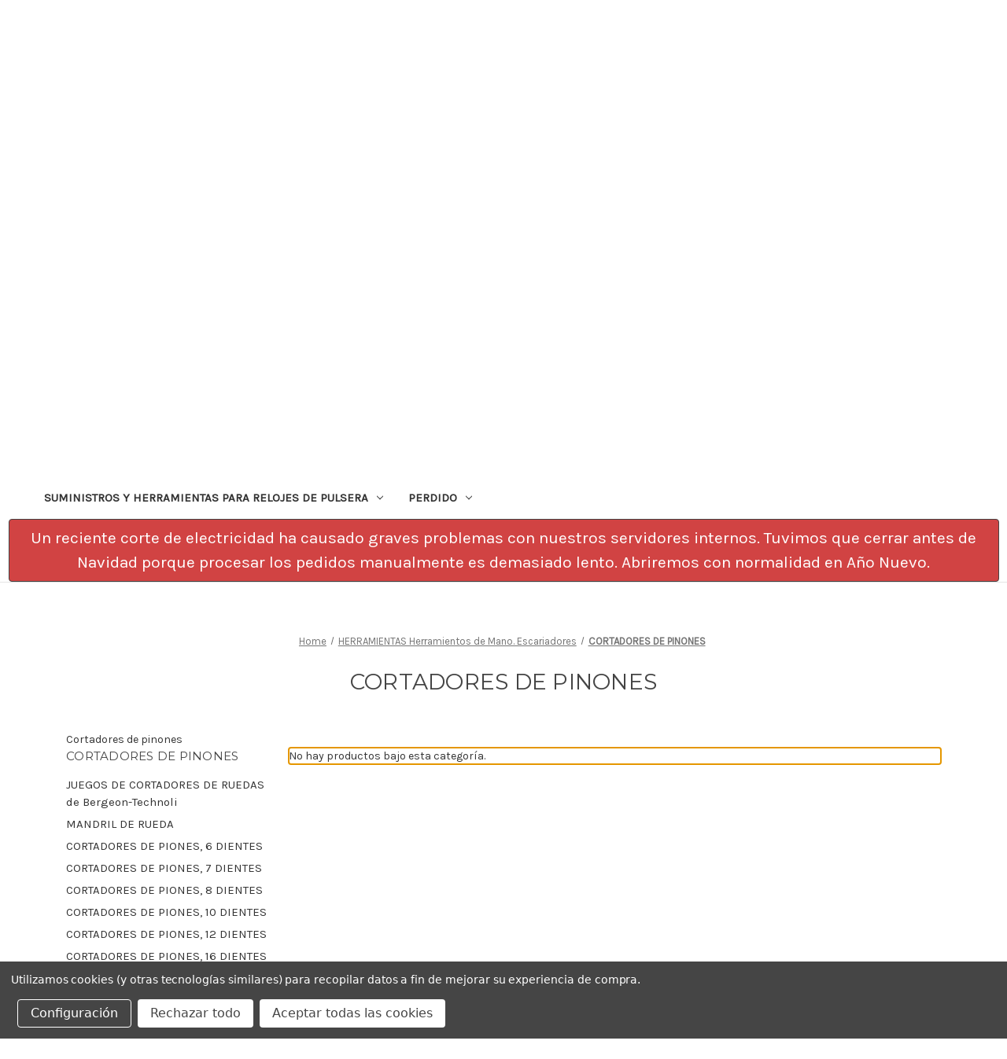

--- FILE ---
content_type: text/html; charset=UTF-8
request_url: https://almacenderelojeros.com/herramientas-herramientos-de-mano-escariadores/cortadores-de-pinones/
body_size: 46538
content:


<!DOCTYPE html>
<html class="no-js" lang="en">
    <head>
        <title>cortador-de-pinones</title>
        <link rel="dns-prefetch preconnect" href="https://cdn11.bigcommerce.com/s-zqywmr7miv" crossorigin><link rel="dns-prefetch preconnect" href="https://fonts.googleapis.com/" crossorigin><link rel="dns-prefetch preconnect" href="https://fonts.gstatic.com/" crossorigin>
        <link rel='canonical' href='https://almacenderelojeros.com/herramientas-herramientos-de-mano-escariadores/cortadores-de-pinones/' /><meta name='platform' content='bigcommerce.stencil' />
        
        

        <link href="https://cdn11.bigcommerce.com/s-zqywmr7miv/product_images/logoicon.jpg?t=1707058789" rel="shortcut icon">
        <meta name="viewport" content="width=device-width, initial-scale=1">

        <script>
            document.documentElement.className = document.documentElement.className.replace('no-js', 'js');
        </script>

        <script>
    function browserSupportsAllFeatures() {
        return window.Promise
            && window.fetch
            && window.URL
            && window.URLSearchParams
            && window.WeakMap
            // object-fit support
            && ('objectFit' in document.documentElement.style);
    }

    function loadScript(src) {
        var js = document.createElement('script');
        js.src = src;
        js.onerror = function () {
            console.error('Failed to load polyfill script ' + src);
        };
        document.head.appendChild(js);
    }

    if (!browserSupportsAllFeatures()) {
        loadScript('https://cdn11.bigcommerce.com/s-zqywmr7miv/stencil/e48b4590-b0aa-013c-5a85-26ad1f789749/e/d747f1e0-bdd9-013c-5c86-621b7143eb3c/dist/theme-bundle.polyfills.js');
    }
</script>
        <script>window.consentManagerTranslations = `{"locale":"en","locales":{"consent_manager.data_collection_warning":"en","consent_manager.accept_all_cookies":"en","consent_manager.gdpr_settings":"en","consent_manager.data_collection_preferences":"en","consent_manager.manage_data_collection_preferences":"en","consent_manager.use_data_by_cookies":"en","consent_manager.data_categories_table":"en","consent_manager.allow":"en","consent_manager.accept":"en","consent_manager.deny":"en","consent_manager.dismiss":"en","consent_manager.reject_all":"en","consent_manager.category":"en","consent_manager.purpose":"en","consent_manager.functional_category":"en","consent_manager.functional_purpose":"en","consent_manager.analytics_category":"en","consent_manager.analytics_purpose":"en","consent_manager.targeting_category":"en","consent_manager.advertising_category":"en","consent_manager.advertising_purpose":"en","consent_manager.essential_category":"en","consent_manager.esential_purpose":"en","consent_manager.yes":"en","consent_manager.no":"en","consent_manager.not_available":"en","consent_manager.cancel":"en","consent_manager.save":"en","consent_manager.back_to_preferences":"en","consent_manager.close_without_changes":"en","consent_manager.unsaved_changes":"en","consent_manager.by_using":"en","consent_manager.agree_on_data_collection":"en","consent_manager.change_preferences":"en","consent_manager.cancel_dialog_title":"en","consent_manager.privacy_policy":"en","consent_manager.allow_category_tracking":"en","consent_manager.disallow_category_tracking":"en"},"translations":{"consent_manager.data_collection_warning":"Utilizamos cookies (y otras tecnologías similares) para recopilar datos a fin de mejorar su experiencia de compra.","consent_manager.accept_all_cookies":"Aceptar todas las cookies","consent_manager.gdpr_settings":"Configuración","consent_manager.data_collection_preferences":"Preferencias de recopilación de datos de sitios web","consent_manager.manage_data_collection_preferences":"Aceptar las preferencias de recopilación de datos de sitios web","consent_manager.use_data_by_cookies":" utiliza datos recopilados por cookies y bibliotecas JavaScript para mejorar su experiencia de compra.","consent_manager.data_categories_table":"La siguiente tabla describe cómo usamos estos datos por categoría. Para excluirte de una categoría de recopilación de datos, selecciona «No» y guarda tus preferencias.","consent_manager.allow":"Permitir","consent_manager.accept":"aceptar","consent_manager.deny":"Denegar","consent_manager.dismiss":"Descartar","consent_manager.reject_all":"Rechazar todo","consent_manager.category":"Categoría","consent_manager.purpose":"Propósito","consent_manager.functional_category":"Funcional","consent_manager.functional_purpose":"Permite mejorar la funcionalidad, por ejemplo, vídeos y chat en directo. Si no se autorizan, es posible que algunas, o todas, estas características no funcionen correctamente.","consent_manager.analytics_category":"Análisis","consent_manager.analytics_purpose":"Brindar información estadística sobre el uso del sitio, por ejemplo, el análisis de la web, para poder mejorar el sitio web con el tiempo.","consent_manager.targeting_category":"Selección de clientes objetivo","consent_manager.advertising_category":"Publicidad","consent_manager.advertising_purpose":"Se usan para crear perfiles o personalizar el contenido para mejorar su experiencia de compra.","consent_manager.essential_category":"Características básicas","consent_manager.esential_purpose":"Son las esenciales para que funcionen el sitio y los servicios solicitados, pero no ejecutan ninguna funcionalidad adicional o secundaria.","consent_manager.yes":"Sí","consent_manager.no":"No","consent_manager.not_available":"N/A","consent_manager.cancel":"Cancelar","consent_manager.save":"Guardar","consent_manager.back_to_preferences":"Volver a las preferencias","consent_manager.close_without_changes":"Tiene cambios sin guardar en sus preferencias de recopilación de datos. ¿Está seguro de que desea cerrar sin guardar?","consent_manager.unsaved_changes":"Tiene cambios sin guardar","consent_manager.by_using":"Al utilizar nuestro sitio web, acepta","consent_manager.agree_on_data_collection":"Al utilizar nuestro sitio web, acepta la recopilación de datos tal y como se describe en ","consent_manager.change_preferences":"Puede cambiar sus preferencias en cualquier momento","consent_manager.cancel_dialog_title":"¿Está seguro de que desea cancelar?","consent_manager.privacy_policy":"Política de privacidad","consent_manager.allow_category_tracking":"Permitir el seguimiento de [CATEGORY_NAME]","consent_manager.disallow_category_tracking":"No permitir el seguimiento de [CATEGORY_NAME]"}}`;</script>

        <script>
            window.lazySizesConfig = window.lazySizesConfig || {};
            window.lazySizesConfig.loadMode = 1;
        </script>
        <script async src="https://cdn11.bigcommerce.com/s-zqywmr7miv/stencil/e48b4590-b0aa-013c-5a85-26ad1f789749/e/d747f1e0-bdd9-013c-5c86-621b7143eb3c/dist/theme-bundle.head_async.js"></script>
        
        <link href="https://fonts.googleapis.com/css?family=Montserrat:700,500,400%7CKarla:400&display=block" rel="stylesheet">
        
        <script async src="https://cdn11.bigcommerce.com/s-zqywmr7miv/stencil/e48b4590-b0aa-013c-5a85-26ad1f789749/e/d747f1e0-bdd9-013c-5c86-621b7143eb3c/dist/theme-bundle.font.js"></script>

        <link data-stencil-stylesheet href="https://cdn11.bigcommerce.com/s-zqywmr7miv/stencil/e48b4590-b0aa-013c-5a85-26ad1f789749/e/d747f1e0-bdd9-013c-5c86-621b7143eb3c/css/theme-f6b74ef0-b8aa-013e-64be-425f83459f00.css" rel="stylesheet">

        
<script type="text/javascript" src="https://checkout-sdk.bigcommerce.com/v1/loader.js" defer ></script>
<script>window.consentManagerStoreConfig = function () { return {"storeName":"Almac\u00e9n de Relojeros","privacyPolicyUrl":"","writeKey":null,"improvedConsentManagerEnabled":true,"AlwaysIncludeScriptsWithConsentTag":true}; };</script>
<script type="text/javascript" src="https://cdn11.bigcommerce.com/shared/js/bodl-consent-32a446f5a681a22e8af09a4ab8f4e4b6deda6487.js" integrity="sha256-uitfaufFdsW9ELiQEkeOgsYedtr3BuhVvA4WaPhIZZY=" crossorigin="anonymous" defer></script>
<script type="text/javascript" src="https://cdn11.bigcommerce.com/shared/js/storefront/consent-manager-config-3013a89bb0485f417056882e3b5cf19e6588b7ba.js" defer></script>
<script type="text/javascript" src="https://cdn11.bigcommerce.com/shared/js/storefront/consent-manager-08633fe15aba542118c03f6d45457262fa9fac88.js" defer></script>
<script type="text/javascript">
var BCData = {};
</script>

<script nonce="">
(function () {
    var xmlHttp = new XMLHttpRequest();

    xmlHttp.open('POST', 'https://bes.gcp.data.bigcommerce.com/nobot');
    xmlHttp.setRequestHeader('Content-Type', 'application/json');
    xmlHttp.send('{"store_id":"1003105468","timezone_offset":"1.0","timestamp":"2026-01-21T10:53:44.42451300Z","visit_id":"4c08e321-1b08-4023-bbb5-41b74f4e56df","channel_id":1547771}');
})();
</script>

    </head>
    <body>
        <svg data-src="https://cdn11.bigcommerce.com/s-zqywmr7miv/stencil/e48b4590-b0aa-013c-5a85-26ad1f789749/e/d747f1e0-bdd9-013c-5c86-621b7143eb3c/img/icon-sprite.svg" class="icons-svg-sprite"></svg>

        <a href="#main-content" class="skip-to-main-link">Ir al contenido principal</a>
<header class="header" role="banner">
    <a href="#" class="mobileMenu-toggle" data-mobile-menu-toggle="menu">
        <span class="mobileMenu-toggleIcon">Toggle menu</span>
    </a>
    <nav class="navUser">
        
    <ul class="navUser-section navUser-section--alt">
        <li class="navUser-item">
            <a class="navUser-action navUser-item--compare"
               href="/compare"
               data-compare-nav
               aria-label="Comparar"
            >
                Comparar <span class="countPill countPill--positive countPill--alt"></span>
            </a>
        </li>
        <li class="navUser-item">
            <button class="navUser-action navUser-action--quickSearch"
               type="button"
               id="quick-search-expand"
               data-search="quickSearch"
               aria-controls="quickSearch"
               aria-label="Buscar"
            >
                Buscar
            </button>
        </li>
        <li class="navUser-item navUser-item--account">
                <a class="navUser-action"
                   href="/login.php"
                   aria-label="Iniciar sesión"
                >
                    Iniciar sesión
                </a>
                    <span class="navUser-or">o</span>
                    <a class="navUser-action"
                       href="/login.php?action=create_account"
                       aria-label="Registrarse"
                    >
                        Registrarse
                    </a>
        </li>
        <li class="navUser-item navUser-item--cart">
            <a class="navUser-action"
               data-cart-preview
               data-dropdown="cart-preview-dropdown"
               data-options="align:right"
               href="/cart.php"
               aria-label="Carrito con 0 artículos"
            >
                <span class="navUser-item-cartLabel">Carrito</span>
                <span class="countPill cart-quantity"></span>
            </a>

            <div class="dropdown-menu" id="cart-preview-dropdown" data-dropdown-content aria-hidden="true"></div>
        </li>
    </ul>
    <div class="dropdown dropdown--quickSearch" id="quickSearch" aria-hidden="true" data-prevent-quick-search-close>
        <div class="container">
    <form class="form" onsubmit="return false" data-url="/search.php" data-quick-search-form>
        <fieldset class="form-fieldset">
            <div class="form-field">
                <label class="is-srOnly" for="nav-quick-search">Buscar</label>
                <input class="form-input"
                       data-search-quick
                       name="nav-quick-search"
                       id="nav-quick-search"
                       data-error-message="El campo de búsqueda no puede estar vacío."
                       placeholder="Buscar en la tienda"
                       autocomplete="off"
                >
            </div>
        </fieldset>
    </form>
    <section class="quickSearchResults" data-bind="html: results"></section>
    <p role="status"
       aria-live="polite"
       class="aria-description--hidden"
       data-search-aria-message-predefined-text="resultados de productos para"
    ></p>
</div>
    </div>
</nav>

        <div class="header-logo header-logo--center">
            <a href="https://almacenderelojeros.com/" class="header-logo__link" data-header-logo-link>
        <div class="header-logo-image-container">
            <img class="header-logo-image"
                 src="https://cdn11.bigcommerce.com/s-zqywmr7miv/images/stencil/150x34/logo150x34_1707058682__96095.original.jpg"
                 srcset="https://cdn11.bigcommerce.com/s-zqywmr7miv/images/stencil/250x100/logo150x34_1707058682__96095.original.jpg"
                 alt="Almacén de Relojeros"
                 title="Almacén de Relojeros">
        </div>
</a>
        </div>
    <div class="navPages-container" id="menu" data-menu>
        <nav class="navPages">
    <div class="navPages-quickSearch">
        <div class="container">
    <form class="form" onsubmit="return false" data-url="/search.php" data-quick-search-form>
        <fieldset class="form-fieldset">
            <div class="form-field">
                <label class="is-srOnly" for="nav-menu-quick-search">Buscar</label>
                <input class="form-input"
                       data-search-quick
                       name="nav-menu-quick-search"
                       id="nav-menu-quick-search"
                       data-error-message="El campo de búsqueda no puede estar vacío."
                       placeholder="Buscar en la tienda"
                       autocomplete="off"
                >
            </div>
        </fieldset>
    </form>
    <section class="quickSearchResults" data-bind="html: results"></section>
    <p role="status"
       aria-live="polite"
       class="aria-description--hidden"
       data-search-aria-message-predefined-text="resultados de productos para"
    ></p>
</div>
    </div>
    <ul class="navPages-list">
            <li class="navPages-item">
                <a class="navPages-action has-subMenu"
   href="https://almacenderelojeros.com/la-fuerza-motriz-pesas-poleas-muelles-y-cuerdas/"
   data-collapsible="navPages-8062"
>
    LA FUERZA MOTRIZ Pesas. Poleas. Muelles y Cuerdas
    <i class="icon navPages-action-moreIcon" aria-hidden="true">
        <svg><use href="#icon-chevron-down" /></svg>
    </i>
</a>
<div class="navPage-subMenu" id="navPages-8062" aria-hidden="true" tabindex="-1">
    <ul class="navPage-subMenu-list">
        <li class="navPage-subMenu-item">
            <a class="navPage-subMenu-action navPages-action"
               href="https://almacenderelojeros.com/la-fuerza-motriz-pesas-poleas-muelles-y-cuerdas/"
               aria-label="Todo LA FUERZA MOTRIZ Pesas. Poleas. Muelles y Cuerdas"
            >
                Todo LA FUERZA MOTRIZ Pesas. Poleas. Muelles y Cuerdas
            </a>
        </li>
            <li class="navPage-subMenu-item">
                    <a class="navPage-subMenu-action navPages-action has-subMenu"
                       href="https://almacenderelojeros.com/la-fuerza-motriz-pesas-poleas-muelles-y-cuerdas/acero-para-muelle-real/"
                       aria-label="ACERO PARA MUELLE REAL"
                    >
                        ACERO PARA MUELLE REAL
                        <span class="collapsible-icon-wrapper"
                            data-collapsible="navPages-8080"
                            data-collapsible-disabled-breakpoint="medium"
                            data-collapsible-disabled-state="open"
                            data-collapsible-enabled-state="closed"
                        >
                            <i class="icon navPages-action-moreIcon" aria-hidden="true">
                                <svg><use href="#icon-chevron-down" /></svg>
                            </i>
                        </span>
                    </a>
                    <ul class="navPage-childList" id="navPages-8080">
                        <li class="navPage-childList-item">
                            <a class="navPage-childList-action navPages-action"
                               href="https://almacenderelojeros.com/la-fuerza-motriz-pesas-poleas-muelles-y-cuerdas/acero-para-muelle-real/mat-deacero-decarbon/"
                               aria-label="MAT. DEACERO DECARBON"
                            >
                                MAT. DEACERO DECARBON
                            </a>
                        </li>
                    </ul>
            </li>
            <li class="navPage-subMenu-item">
                    <a class="navPage-subMenu-action navPages-action has-subMenu"
                       href="https://almacenderelojeros.com/la-fuerza-motriz-pesas-poleas-muelles-y-cuerdas/cadenas/"
                       aria-label="CADENAS"
                    >
                        CADENAS
                        <span class="collapsible-icon-wrapper"
                            data-collapsible="navPages-8100"
                            data-collapsible-disabled-breakpoint="medium"
                            data-collapsible-disabled-state="open"
                            data-collapsible-enabled-state="closed"
                        >
                            <i class="icon navPages-action-moreIcon" aria-hidden="true">
                                <svg><use href="#icon-chevron-down" /></svg>
                            </i>
                        </span>
                    </a>
                    <ul class="navPage-childList" id="navPages-8100">
                        <li class="navPage-childList-item">
                            <a class="navPage-childList-action navPages-action"
                               href="https://almacenderelojeros.com/la-fuerza-motriz-pesas-poleas-muelles-y-cuerdas/cadenas/cadenas-para-relojes/"
                               aria-label="CADENAS PARA RELOJES"
                            >
                                CADENAS PARA RELOJES
                            </a>
                        </li>
                    </ul>
            </li>
            <li class="navPage-subMenu-item">
                    <a class="navPage-subMenu-action navPages-action has-subMenu"
                       href="https://almacenderelojeros.com/la-fuerza-motriz-pesas-poleas-muelles-y-cuerdas/cuerdas-para-comtoises/"
                       aria-label="CUERDAS PARA COMTOISES"
                    >
                        CUERDAS PARA COMTOISES
                        <span class="collapsible-icon-wrapper"
                            data-collapsible="navPages-8130"
                            data-collapsible-disabled-breakpoint="medium"
                            data-collapsible-disabled-state="open"
                            data-collapsible-enabled-state="closed"
                        >
                            <i class="icon navPages-action-moreIcon" aria-hidden="true">
                                <svg><use href="#icon-chevron-down" /></svg>
                            </i>
                        </span>
                    </a>
                    <ul class="navPage-childList" id="navPages-8130">
                        <li class="navPage-childList-item">
                            <a class="navPage-childList-action navPages-action"
                               href="https://almacenderelojeros.com/la-fuerza-motriz-pesas-poleas-muelles-y-cuerdas/cuerdas-para-comtoises/cuerda-para-relojes-comtoise/"
                               aria-label="CUERDA PARA RELOJES COMTOISE"
                            >
                                CUERDA PARA RELOJES COMTOISE
                            </a>
                        </li>
                    </ul>
            </li>
            <li class="navPage-subMenu-item">
                    <a class="navPage-subMenu-action navPages-action has-subMenu"
                       href="https://almacenderelojeros.com/la-fuerza-motriz-pesas-poleas-muelles-y-cuerdas/cuerdas-para-relojes-caracol/"
                       aria-label="CUERDAS PARA RELOJES CARACOL"
                    >
                        CUERDAS PARA RELOJES CARACOL
                        <span class="collapsible-icon-wrapper"
                            data-collapsible="navPages-8131"
                            data-collapsible-disabled-breakpoint="medium"
                            data-collapsible-disabled-state="open"
                            data-collapsible-enabled-state="closed"
                        >
                            <i class="icon navPages-action-moreIcon" aria-hidden="true">
                                <svg><use href="#icon-chevron-down" /></svg>
                            </i>
                        </span>
                    </a>
                    <ul class="navPage-childList" id="navPages-8131">
                        <li class="navPage-childList-item">
                            <a class="navPage-childList-action navPages-action"
                               href="https://almacenderelojeros.com/la-fuerza-motriz-pesas-poleas-muelles-y-cuerdas/cuerdas-para-relojes-caracol/cuerdas-para-relojes-de-suspension/"
                               aria-label="CUERDAS PARA RELOJES DE SUSPENSION"
                            >
                                CUERDAS PARA RELOJES DE SUSPENSION
                            </a>
                        </li>
                    </ul>
            </li>
            <li class="navPage-subMenu-item">
                    <a class="navPage-subMenu-action navPages-action has-subMenu"
                       href="https://almacenderelojeros.com/la-fuerza-motriz-pesas-poleas-muelles-y-cuerdas/cuerdas-para-relojes-de-pie/"
                       aria-label="CUERDAS PARA RELOJES DE PIE"
                    >
                        CUERDAS PARA RELOJES DE PIE
                        <span class="collapsible-icon-wrapper"
                            data-collapsible="navPages-8132"
                            data-collapsible-disabled-breakpoint="medium"
                            data-collapsible-disabled-state="open"
                            data-collapsible-enabled-state="closed"
                        >
                            <i class="icon navPages-action-moreIcon" aria-hidden="true">
                                <svg><use href="#icon-chevron-down" /></svg>
                            </i>
                        </span>
                    </a>
                    <ul class="navPage-childList" id="navPages-8132">
                        <li class="navPage-childList-item">
                            <a class="navPage-childList-action navPages-action"
                               href="https://almacenderelojeros.com/la-fuerza-motriz-pesas-poleas-muelles-y-cuerdas/cuerdas-para-relojes-de-pie/cuerdas-para-relojes-de-pie/"
                               aria-label="CUERDAS PARA RELOJES DE PIE"
                            >
                                CUERDAS PARA RELOJES DE PIE
                            </a>
                        </li>
                        <li class="navPage-childList-item">
                            <a class="navPage-childList-action navPages-action"
                               href="https://almacenderelojeros.com"
                               aria-label="CUERDAS PARA RELOJES DE PIE"
                            >
                                CUERDAS PARA RELOJES DE PIE
                            </a>
                        </li>
                    </ul>
            </li>
            <li class="navPage-subMenu-item">
                    <a class="navPage-subMenu-action navPages-action has-subMenu"
                       href="https://almacenderelojeros.com/la-fuerza-motriz-pesas-poleas-muelles-y-cuerdas/cuerdas-para-relojes-de-torre/"
                       aria-label="CUERDAS PARA RELOJES DE TORRE"
                    >
                        CUERDAS PARA RELOJES DE TORRE
                        <span class="collapsible-icon-wrapper"
                            data-collapsible="navPages-8133"
                            data-collapsible-disabled-breakpoint="medium"
                            data-collapsible-disabled-state="open"
                            data-collapsible-enabled-state="closed"
                        >
                            <i class="icon navPages-action-moreIcon" aria-hidden="true">
                                <svg><use href="#icon-chevron-down" /></svg>
                            </i>
                        </span>
                    </a>
                    <ul class="navPage-childList" id="navPages-8133">
                        <li class="navPage-childList-item">
                            <a class="navPage-childList-action navPages-action"
                               href="https://almacenderelojeros.com/la-fuerza-motriz-pesas-poleas-muelles-y-cuerdas/cuerdas-para-relojes-de-torre/cable-de-alambre-para-relojes-de-torre/"
                               aria-label="CABLE DE ALAMBRE PARA RELOJES DE TORRE"
                            >
                                CABLE DE ALAMBRE PARA RELOJES DE TORRE
                            </a>
                        </li>
                    </ul>
            </li>
            <li class="navPage-subMenu-item">
                    <a class="navPage-subMenu-action navPages-action has-subMenu"
                       href="https://almacenderelojeros.com/la-fuerza-motriz-pesas-poleas-muelles-y-cuerdas/cuerdas-para-relojes-viena/"
                       aria-label="CUERDAS PARA RELOJES VIENA"
                    >
                        CUERDAS PARA RELOJES VIENA
                        <span class="collapsible-icon-wrapper"
                            data-collapsible="navPages-8134"
                            data-collapsible-disabled-breakpoint="medium"
                            data-collapsible-disabled-state="open"
                            data-collapsible-enabled-state="closed"
                        >
                            <i class="icon navPages-action-moreIcon" aria-hidden="true">
                                <svg><use href="#icon-chevron-down" /></svg>
                            </i>
                        </span>
                    </a>
                    <ul class="navPage-childList" id="navPages-8134">
                        <li class="navPage-childList-item">
                            <a class="navPage-childList-action navPages-action"
                               href="https://almacenderelojeros.com/la-fuerza-motriz-pesas-poleas-muelles-y-cuerdas/cuerdas-para-relojes-viena/cordon-para-relojes-viena/"
                               aria-label="CORDON PARA RELOJES VIENA"
                            >
                                CORDON PARA RELOJES VIENA
                            </a>
                        </li>
                    </ul>
            </li>
            <li class="navPage-subMenu-item">
                    <a class="navPage-subMenu-action navPages-action has-subMenu"
                       href="https://almacenderelojeros.com/la-fuerza-motriz-pesas-poleas-muelles-y-cuerdas/cuerdas-y-cables-para-relojes-americanos/"
                       aria-label="CUERDAS Y CABLES PARA RELOJES AMERICANOS"
                    >
                        CUERDAS Y CABLES PARA RELOJES AMERICANOS
                        <span class="collapsible-icon-wrapper"
                            data-collapsible="navPages-8135"
                            data-collapsible-disabled-breakpoint="medium"
                            data-collapsible-disabled-state="open"
                            data-collapsible-enabled-state="closed"
                        >
                            <i class="icon navPages-action-moreIcon" aria-hidden="true">
                                <svg><use href="#icon-chevron-down" /></svg>
                            </i>
                        </span>
                    </a>
                    <ul class="navPage-childList" id="navPages-8135">
                        <li class="navPage-childList-item">
                            <a class="navPage-childList-action navPages-action"
                               href="https://almacenderelojeros.com/la-fuerza-motriz-pesas-poleas-muelles-y-cuerdas/cuerdas-y-cables-para-relojes-americanos/cuerda-para-relojes-de-pesa-americanos/"
                               aria-label="CUERDA PARA RELOJES DE PESA AMERICANOS"
                            >
                                CUERDA PARA RELOJES DE PESA AMERICANOS
                            </a>
                        </li>
                    </ul>
            </li>
            <li class="navPage-subMenu-item">
                    <a class="navPage-subMenu-action navPages-action has-subMenu"
                       href="https://almacenderelojeros.com/la-fuerza-motriz-pesas-poleas-muelles-y-cuerdas/muelle-real-con-orificio-a-la-extremidad/"
                       aria-label="MUELLE REAL CON ORIFICIO A LA EXTREMIDAD"
                    >
                        MUELLE REAL CON ORIFICIO A LA EXTREMIDAD
                        <span class="collapsible-icon-wrapper"
                            data-collapsible="navPages-8214"
                            data-collapsible-disabled-breakpoint="medium"
                            data-collapsible-disabled-state="open"
                            data-collapsible-enabled-state="closed"
                        >
                            <i class="icon navPages-action-moreIcon" aria-hidden="true">
                                <svg><use href="#icon-chevron-down" /></svg>
                            </i>
                        </span>
                    </a>
                    <ul class="navPage-childList" id="navPages-8214">
                        <li class="navPage-childList-item">
                            <a class="navPage-childList-action navPages-action"
                               href="https://almacenderelojeros.com/la-fuerza-motriz-pesas-poleas-muelles-y-cuerdas/muelle-real-con-orificio-a-la-extremidad/muelles-reales-con-orificio-en-el-extremo/"
                               aria-label="MUELLES REALES CON ORIFICIO EN EL EXTREMO"
                            >
                                MUELLES REALES CON ORIFICIO EN EL EXTREMO
                            </a>
                        </li>
                    </ul>
            </li>
            <li class="navPage-subMenu-item">
                    <a class="navPage-subMenu-action navPages-action"
                       href="https://almacenderelojeros.com/la-fuerza-motriz-pesas-poleas-muelles-y-cuerdas/muelle-real-con-orificio-a-la-extremidad-10-20mm/"
                       aria-label="MUELLE REAL CON ORIFICIO A LA EXTREMIDAD 10-20MM"
                    >
                        MUELLE REAL CON ORIFICIO A LA EXTREMIDAD 10-20MM
                    </a>
            </li>
            <li class="navPage-subMenu-item">
                    <a class="navPage-subMenu-action navPages-action has-subMenu"
                       href="https://almacenderelojeros.com/la-fuerza-motriz-pesas-poleas-muelles-y-cuerdas/muelle-real-de-extremidad-en-espiral/"
                       aria-label="MUELLE REAL DE EXTREMIDAD EN ESPIRAL"
                    >
                        MUELLE REAL DE EXTREMIDAD EN ESPIRAL
                        <span class="collapsible-icon-wrapper"
                            data-collapsible="navPages-8219"
                            data-collapsible-disabled-breakpoint="medium"
                            data-collapsible-disabled-state="open"
                            data-collapsible-enabled-state="closed"
                        >
                            <i class="icon navPages-action-moreIcon" aria-hidden="true">
                                <svg><use href="#icon-chevron-down" /></svg>
                            </i>
                        </span>
                    </a>
                    <ul class="navPage-childList" id="navPages-8219">
                        <li class="navPage-childList-item">
                            <a class="navPage-childList-action navPages-action"
                               href="https://almacenderelojeros.com/la-fuerza-motriz-pesas-poleas-muelles-y-cuerdas/muelle-real-de-extremidad-en-espiral/muelles-reales-con-final-en-espiral/"
                               aria-label="MUELLES REALES CON FINAL EN ESPIRAL"
                            >
                                MUELLES REALES CON FINAL EN ESPIRAL
                            </a>
                        </li>
                    </ul>
            </li>
            <li class="navPage-subMenu-item">
                    <a class="navPage-subMenu-action navPages-action"
                       href="https://almacenderelojeros.com/la-fuerza-motriz-pesas-poleas-muelles-y-cuerdas/muelle-real-extremidad-en-espiral-10-20mm/"
                       aria-label="MUELLE REAL EXTREMIDAD EN ESPIRAL 10-20MM"
                    >
                        MUELLE REAL EXTREMIDAD EN ESPIRAL 10-20MM
                    </a>
            </li>
            <li class="navPage-subMenu-item">
                    <a class="navPage-subMenu-action navPages-action has-subMenu"
                       href="https://almacenderelojeros.com/la-fuerza-motriz-pesas-poleas-muelles-y-cuerdas/muelle-real-orificio-extremidad-inferior-a-10mm/"
                       aria-label="MUELLE REAL ORIFICIO EXTREMIDAD INFERIOR A 10MM"
                    >
                        MUELLE REAL ORIFICIO EXTREMIDAD INFERIOR A 10MM
                        <span class="collapsible-icon-wrapper"
                            data-collapsible="navPages-8222"
                            data-collapsible-disabled-breakpoint="medium"
                            data-collapsible-disabled-state="open"
                            data-collapsible-enabled-state="closed"
                        >
                            <i class="icon navPages-action-moreIcon" aria-hidden="true">
                                <svg><use href="#icon-chevron-down" /></svg>
                            </i>
                        </span>
                    </a>
                    <ul class="navPage-childList" id="navPages-8222">
                        <li class="navPage-childList-item">
                            <a class="navPage-childList-action navPages-action"
                               href="https://almacenderelojeros.com/la-fuerza-motriz-pesas-poleas-muelles-y-cuerdas/muelle-real-orificio-extremidad-inferior-a-10mm/muelles-de-acero-en-espirales-de-3-metros/"
                               aria-label="MUELLES DE ACERO EN ESPIRALES DE 3 METROS"
                            >
                                MUELLES DE ACERO EN ESPIRALES DE 3 METROS
                            </a>
                        </li>
                    </ul>
            </li>
            <li class="navPage-subMenu-item">
                    <a class="navPage-subMenu-action navPages-action"
                       href="https://almacenderelojeros.com/la-fuerza-motriz-pesas-poleas-muelles-y-cuerdas/muelle-real-para-relojes-400-dias/"
                       aria-label="MUELLE REAL PARA RELOJES 400 DIAS"
                    >
                        MUELLE REAL PARA RELOJES 400 DIAS
                    </a>
            </li>
            <li class="navPage-subMenu-item">
                    <a class="navPage-subMenu-action navPages-action"
                       href="https://almacenderelojeros.com/la-fuerza-motriz-pesas-poleas-muelles-y-cuerdas/muelle-real-con-orifico-de-extremidad-20-30mm/"
                       aria-label="MUELLE-REAL CON ORIFICO DE EXTREMIDAD 20-30MM"
                    >
                        MUELLE-REAL CON ORIFICO DE EXTREMIDAD 20-30MM
                    </a>
            </li>
            <li class="navPage-subMenu-item">
                    <a class="navPage-subMenu-action navPages-action"
                       href="https://almacenderelojeros.com/la-fuerza-motriz-pesas-poleas-muelles-y-cuerdas/muelle-real-extremidad-en-espiral-inferior-a-10mm/"
                       aria-label="MUELLE-REAL EXTREMIDAD EN ESPIRAL INFERIOR A 10MM"
                    >
                        MUELLE-REAL EXTREMIDAD EN ESPIRAL INFERIOR A 10MM
                    </a>
            </li>
            <li class="navPage-subMenu-item">
                    <a class="navPage-subMenu-action navPages-action"
                       href="https://almacenderelojeros.com/la-fuerza-motriz-pesas-poleas-muelles-y-cuerdas/muelle-real-orificio-de-extremidad-30-40mm/"
                       aria-label="MUELLE-REAL ORIFICIO DE EXTREMIDAD 30-40MM"
                    >
                        MUELLE-REAL ORIFICIO DE EXTREMIDAD 30-40MM
                    </a>
            </li>
            <li class="navPage-subMenu-item">
                    <a class="navPage-subMenu-action navPages-action"
                       href="https://almacenderelojeros.com/la-fuerza-motriz-pesas-poleas-muelles-y-cuerdas/muelle-real-orificio-extremidad-superior-a-40mm/"
                       aria-label="MUELLE-REAL ORIFICIO EXTREMIDAD SUPERIOR A 40MM"
                    >
                        MUELLE-REAL ORIFICIO EXTREMIDAD SUPERIOR A 40MM
                    </a>
            </li>
            <li class="navPage-subMenu-item">
                    <a class="navPage-subMenu-action navPages-action has-subMenu"
                       href="https://almacenderelojeros.com/la-fuerza-motriz-pesas-poleas-muelles-y-cuerdas/pesas-de-relojes/"
                       aria-label="PESAS DE RELOJES"
                    >
                        PESAS DE RELOJES
                        <span class="collapsible-icon-wrapper"
                            data-collapsible="navPages-8248"
                            data-collapsible-disabled-breakpoint="medium"
                            data-collapsible-disabled-state="open"
                            data-collapsible-enabled-state="closed"
                        >
                            <i class="icon navPages-action-moreIcon" aria-hidden="true">
                                <svg><use href="#icon-chevron-down" /></svg>
                            </i>
                        </span>
                    </a>
                    <ul class="navPage-childList" id="navPages-8248">
                        <li class="navPage-childList-item">
                            <a class="navPage-childList-action navPages-action"
                               href="https://almacenderelojeros.com/la-fuerza-motriz-pesas-poleas-muelles-y-cuerdas/pesas-de-relojes/pesas-de-plomo-para-relojes-de-pie/"
                               aria-label="PESAS DE PLOMO PARA RELOJES DE PIE"
                            >
                                PESAS DE PLOMO PARA RELOJES DE PIE
                            </a>
                        </li>
                        <li class="navPage-childList-item">
                            <a class="navPage-childList-action navPages-action"
                               href="https://almacenderelojeros.com/la-fuerza-motriz-pesas-poleas-muelles-y-cuerdas/pesas-de-relojes/ganchos-para-pesos/"
                               aria-label="GANCHOS PARA PESOS"
                            >
                                GANCHOS PARA PESOS
                            </a>
                        </li>
                        <li class="navPage-childList-item">
                            <a class="navPage-childList-action navPages-action"
                               href="https://almacenderelojeros.com/la-fuerza-motriz-pesas-poleas-muelles-y-cuerdas/pesas-de-relojes/contrapesos/"
                               aria-label="CONTRAPESOS"
                            >
                                CONTRAPESOS
                            </a>
                        </li>
                        <li class="navPage-childList-item">
                            <a class="navPage-childList-action navPages-action"
                               href="https://almacenderelojeros.com/la-fuerza-motriz-pesas-poleas-muelles-y-cuerdas/pesas-de-relojes/pesas-og-de-hierro-fundido-para-relojes-americanos/"
                               aria-label="PESAS OG DE HIERRO FUNDIDO PARA RELOJES AMERICANOS"
                            >
                                PESAS OG DE HIERRO FUNDIDO PARA RELOJES AMERICANOS
                            </a>
                        </li>
                        <li class="navPage-childList-item">
                            <a class="navPage-childList-action navPages-action"
                               href="https://almacenderelojeros.com/la-fuerza-motriz-pesas-poleas-muelles-y-cuerdas/pesas-de-relojes/pesas-para-relojes-viena/"
                               aria-label="PESAS PARA RELOJES VIENA"
                            >
                                PESAS PARA RELOJES VIENA
                            </a>
                        </li>
                        <li class="navPage-childList-item">
                            <a class="navPage-childList-action navPages-action"
                               href="https://almacenderelojeros.com/la-fuerza-motriz-pesas-poleas-muelles-y-cuerdas/pesas-de-relojes/pesas-para-relojes-de-cuco/"
                               aria-label="PESAS PARA RELOJES DE CUCO"
                            >
                                PESAS PARA RELOJES DE CUCO
                            </a>
                        </li>
                        <li class="navPage-childList-item">
                            <a class="navPage-childList-action navPages-action"
                               href="https://almacenderelojeros.com/la-fuerza-motriz-pesas-poleas-muelles-y-cuerdas/pesas-de-relojes/ganchos-y-anillas-para-pesos/"
                               aria-label="GANCHOS Y ANILLAS PARA PESOS"
                            >
                                GANCHOS Y ANILLAS PARA PESOS
                            </a>
                        </li>
                        <li class="navPage-childList-item">
                            <a class="navPage-childList-action navPages-action"
                               href="https://almacenderelojeros.com/la-fuerza-motriz-pesas-poleas-muelles-y-cuerdas/pesas-de-relojes/pesas-comtoise-morbier-de-hierro-fundido/"
                               aria-label="PESAS COMTOISE/MORBIER DE HIERRO FUNDIDO"
                            >
                                PESAS COMTOISE/MORBIER DE HIERRO FUNDIDO
                            </a>
                        </li>
                        <li class="navPage-childList-item">
                            <a class="navPage-childList-action navPages-action"
                               href="https://almacenderelojeros.com/la-fuerza-motriz-pesas-poleas-muelles-y-cuerdas/pesas-de-relojes/pesas-de-plomo-para-relojes-holandeses/"
                               aria-label="PESAS DE PLOMO PARA RELOJES HOLANDESES"
                            >
                                PESAS DE PLOMO PARA RELOJES HOLANDESES
                            </a>
                        </li>
                        <li class="navPage-childList-item">
                            <a class="navPage-childList-action navPages-action"
                               href="https://almacenderelojeros.com/la-fuerza-motriz-pesas-poleas-muelles-y-cuerdas/pesas-de-relojes/pesas-para-relojes-selva-negra/"
                               aria-label="PESAS PARA RELOJES SELVA NEGRA"
                            >
                                PESAS PARA RELOJES SELVA NEGRA
                            </a>
                        </li>
                        <li class="navPage-childList-item">
                            <a class="navPage-childList-action navPages-action"
                               href="https://almacenderelojeros.com/la-fuerza-motriz-pesas-poleas-muelles-y-cuerdas/pesas-de-relojes/pesas-huecas-de-laton-satinado/"
                               aria-label="PESAS HUECAS DE LATON SATINADO"
                            >
                                PESAS HUECAS DE LATON SATINADO
                            </a>
                        </li>
                        <li class="navPage-childList-item">
                            <a class="navPage-childList-action navPages-action"
                               href="https://almacenderelojeros.com/la-fuerza-motriz-pesas-poleas-muelles-y-cuerdas/pesas-de-relojes/pesas-huecas-de-laton-pulido/"
                               aria-label="PESAS HUECAS DE LATON PULIDO"
                            >
                                PESAS HUECAS DE LATON PULIDO
                            </a>
                        </li>
                        <li class="navPage-childList-item">
                            <a class="navPage-childList-action navPages-action"
                               href="https://almacenderelojeros.com/la-fuerza-motriz-pesas-poleas-muelles-y-cuerdas/pesas-de-relojes/pesas-para-relojes-modelo-zaandam/"
                               aria-label="PESAS PARA RELOJES MODELO ZAANDAM"
                            >
                                PESAS PARA RELOJES MODELO ZAANDAM
                            </a>
                        </li>
                    </ul>
            </li>
            <li class="navPage-subMenu-item">
                    <a class="navPage-subMenu-action navPages-action has-subMenu"
                       href="https://almacenderelojeros.com/la-fuerza-motriz-pesas-poleas-muelles-y-cuerdas/pilas-de-litio/"
                       aria-label="PILAS DE LITIO"
                    >
                        PILAS DE LITIO
                        <span class="collapsible-icon-wrapper"
                            data-collapsible="navPages-8260"
                            data-collapsible-disabled-breakpoint="medium"
                            data-collapsible-disabled-state="open"
                            data-collapsible-enabled-state="closed"
                        >
                            <i class="icon navPages-action-moreIcon" aria-hidden="true">
                                <svg><use href="#icon-chevron-down" /></svg>
                            </i>
                        </span>
                    </a>
                    <ul class="navPage-childList" id="navPages-8260">
                        <li class="navPage-childList-item">
                            <a class="navPage-childList-action navPages-action"
                               href="https://almacenderelojeros.com/la-fuerza-motriz-pesas-poleas-muelles-y-cuerdas/pilas-de-litio/pilas-boton-de-litio/"
                               aria-label="PILAS BOTON DE LITIO"
                            >
                                PILAS BOTON DE LITIO
                            </a>
                        </li>
                    </ul>
            </li>
            <li class="navPage-subMenu-item">
                    <a class="navPage-subMenu-action navPages-action has-subMenu"
                       href="https://almacenderelojeros.com/la-fuerza-motriz-pesas-poleas-muelles-y-cuerdas/pilas-para-audfonos/"
                       aria-label="PILAS PARA AUDFONOS"
                    >
                        PILAS PARA AUDFONOS
                        <span class="collapsible-icon-wrapper"
                            data-collapsible="navPages-8263"
                            data-collapsible-disabled-breakpoint="medium"
                            data-collapsible-disabled-state="open"
                            data-collapsible-enabled-state="closed"
                        >
                            <i class="icon navPages-action-moreIcon" aria-hidden="true">
                                <svg><use href="#icon-chevron-down" /></svg>
                            </i>
                        </span>
                    </a>
                    <ul class="navPage-childList" id="navPages-8263">
                        <li class="navPage-childList-item">
                            <a class="navPage-childList-action navPages-action"
                               href="https://almacenderelojeros.com/la-fuerza-motriz-pesas-poleas-muelles-y-cuerdas/pilas-para-audfonos/pilas-para-audifonos/"
                               aria-label="PILAS PARA AUDIFONOS"
                            >
                                PILAS PARA AUDIFONOS
                            </a>
                        </li>
                    </ul>
            </li>
            <li class="navPage-subMenu-item">
                    <a class="navPage-subMenu-action navPages-action has-subMenu"
                       href="https://almacenderelojeros.com/la-fuerza-motriz-pesas-poleas-muelles-y-cuerdas/pilas-para-relojes/"
                       aria-label="PILAS PARA RELOJES"
                    >
                        PILAS PARA RELOJES
                        <span class="collapsible-icon-wrapper"
                            data-collapsible="navPages-8265"
                            data-collapsible-disabled-breakpoint="medium"
                            data-collapsible-disabled-state="open"
                            data-collapsible-enabled-state="closed"
                        >
                            <i class="icon navPages-action-moreIcon" aria-hidden="true">
                                <svg><use href="#icon-chevron-down" /></svg>
                            </i>
                        </span>
                    </a>
                    <ul class="navPage-childList" id="navPages-8265">
                        <li class="navPage-childList-item">
                            <a class="navPage-childList-action navPages-action"
                               href="https://almacenderelojeros.com/la-fuerza-motriz-pesas-poleas-muelles-y-cuerdas/pilas-para-relojes/pilas-para-reloj-tamao-boton/"
                               aria-label="PILAS PARA RELOJ (TAMAO BOTON)"
                            >
                                PILAS PARA RELOJ (TAMAO BOTON)
                            </a>
                        </li>
                    </ul>
            </li>
            <li class="navPage-subMenu-item">
                    <a class="navPage-subMenu-action navPages-action has-subMenu"
                       href="https://almacenderelojeros.com/la-fuerza-motriz-pesas-poleas-muelles-y-cuerdas/poleas-de-relojes/"
                       aria-label="POLEAS DE RELOJES"
                    >
                        POLEAS DE RELOJES
                        <span class="collapsible-icon-wrapper"
                            data-collapsible="navPages-8266"
                            data-collapsible-disabled-breakpoint="medium"
                            data-collapsible-disabled-state="open"
                            data-collapsible-enabled-state="closed"
                        >
                            <i class="icon navPages-action-moreIcon" aria-hidden="true">
                                <svg><use href="#icon-chevron-down" /></svg>
                            </i>
                        </span>
                    </a>
                    <ul class="navPage-childList" id="navPages-8266">
                        <li class="navPage-childList-item">
                            <a class="navPage-childList-action navPages-action"
                               href="https://almacenderelojeros.com/la-fuerza-motriz-pesas-poleas-muelles-y-cuerdas/poleas-de-relojes/poleas-para-relojes-modelo-viena/"
                               aria-label="POLEAS PARA RELOJES MODELO VIENA"
                            >
                                POLEAS PARA RELOJES MODELO VIENA
                            </a>
                        </li>
                        <li class="navPage-childList-item">
                            <a class="navPage-childList-action navPages-action"
                               href="https://almacenderelojeros.com/la-fuerza-motriz-pesas-poleas-muelles-y-cuerdas/poleas-de-relojes/poleas-para-relojes-de-pie/"
                               aria-label="POLEAS PARA RELOJES DE PIE"
                            >
                                POLEAS PARA RELOJES DE PIE
                            </a>
                        </li>
                        <li class="navPage-childList-item">
                            <a class="navPage-childList-action navPages-action"
                               href="https://almacenderelojeros.com/la-fuerza-motriz-pesas-poleas-muelles-y-cuerdas/poleas-de-relojes/sustitucion-de-cuerda-por-cadena-en-un-reloj-de-p/"
                               aria-label="SUSTITUCION DE  CUERDA POR CADENA EN UN RELOJ DE P"
                            >
                                SUSTITUCION DE  CUERDA POR CADENA EN UN RELOJ DE P
                            </a>
                        </li>
                        <li class="navPage-childList-item">
                            <a class="navPage-childList-action navPages-action"
                               href="https://almacenderelojeros.com/la-fuerza-motriz-pesas-poleas-muelles-y-cuerdas/poleas-de-relojes/poleas-para-relojes-americanos/"
                               aria-label="POLEAS PARA RELOJES AMERICANOS"
                            >
                                POLEAS PARA RELOJES AMERICANOS
                            </a>
                        </li>
                        <li class="navPage-childList-item">
                            <a class="navPage-childList-action navPages-action"
                               href="https://almacenderelojeros.com/la-fuerza-motriz-pesas-poleas-muelles-y-cuerdas/poleas-de-relojes/protectores-para-relojes-americanos-og/"
                               aria-label="PROTECTORES PARA RELOJES AMERICANOS &#x27;OG&#x27;"
                            >
                                PROTECTORES PARA RELOJES AMERICANOS &#x27;OG&#x27;
                            </a>
                        </li>
                        <li class="navPage-childList-item">
                            <a class="navPage-childList-action navPages-action"
                               href="https://almacenderelojeros.com/la-fuerza-motriz-pesas-poleas-muelles-y-cuerdas/poleas-de-relojes/cuerdas-de-alambre-galvanizado-para-relojes-de-pie/"
                               aria-label="CUERDAS DE ALAMBRE GALVANIZADO PARA RELOJES DE PIE"
                            >
                                CUERDAS DE ALAMBRE GALVANIZADO PARA RELOJES DE PIE
                            </a>
                        </li>
                    </ul>
            </li>
            <li class="navPage-subMenu-item">
                    <a class="navPage-subMenu-action navPages-action has-subMenu"
                       href="https://almacenderelojeros.com/la-fuerza-motriz-pesas-poleas-muelles-y-cuerdas/ruedas-de-escape/"
                       aria-label="RUEDAS DE ESCAPE"
                    >
                        RUEDAS DE ESCAPE
                        <span class="collapsible-icon-wrapper"
                            data-collapsible="navPages-8279"
                            data-collapsible-disabled-breakpoint="medium"
                            data-collapsible-disabled-state="open"
                            data-collapsible-enabled-state="closed"
                        >
                            <i class="icon navPages-action-moreIcon" aria-hidden="true">
                                <svg><use href="#icon-chevron-down" /></svg>
                            </i>
                        </span>
                    </a>
                    <ul class="navPage-childList" id="navPages-8279">
                        <li class="navPage-childList-item">
                            <a class="navPage-childList-action navPages-action"
                               href="https://almacenderelojeros.com/la-fuerza-motriz-pesas-poleas-muelles-y-cuerdas/ruedas-de-escape/ruedas-de-escape-para-relojes-de-pie/"
                               aria-label="RUEDAS DE ESCAPE PARA RELOJES DE PIE"
                            >
                                RUEDAS DE ESCAPE PARA RELOJES DE PIE
                            </a>
                        </li>
                        <li class="navPage-childList-item">
                            <a class="navPage-childList-action navPages-action"
                               href="https://almacenderelojeros.com/la-fuerza-motriz-pesas-poleas-muelles-y-cuerdas/ruedas-de-escape/juegos-de-ruedas-y-ancoras-para-relojes-de-pie/"
                               aria-label="JUEGOS DE RUEDAS Y ANCORAS PARA RELOJES DE PIE"
                            >
                                JUEGOS DE RUEDAS Y ANCORAS PARA RELOJES DE PIE
                            </a>
                        </li>
                    </ul>
            </li>
            <li class="navPage-subMenu-item">
                    <a class="navPage-subMenu-action navPages-action has-subMenu"
                       href="https://almacenderelojeros.com/la-fuerza-motriz-pesas-poleas-muelles-y-cuerdas/soportes-de-movimientos/"
                       aria-label="SOPORTES DE MOVIMIENTOS"
                    >
                        SOPORTES DE MOVIMIENTOS
                        <span class="collapsible-icon-wrapper"
                            data-collapsible="navPages-8284"
                            data-collapsible-disabled-breakpoint="medium"
                            data-collapsible-disabled-state="open"
                            data-collapsible-enabled-state="closed"
                        >
                            <i class="icon navPages-action-moreIcon" aria-hidden="true">
                                <svg><use href="#icon-chevron-down" /></svg>
                            </i>
                        </span>
                    </a>
                    <ul class="navPage-childList" id="navPages-8284">
                        <li class="navPage-childList-item">
                            <a class="navPage-childList-action navPages-action"
                               href="https://almacenderelojeros.com/la-fuerza-motriz-pesas-poleas-muelles-y-cuerdas/soportes-de-movimientos/soportes-para-movimientos/"
                               aria-label="SOPORTES PARA MOVIMIENTOS"
                            >
                                SOPORTES PARA MOVIMIENTOS
                            </a>
                        </li>
                    </ul>
            </li>
            <li class="navPage-subMenu-item">
                    <a class="navPage-subMenu-action navPages-action has-subMenu"
                       href="https://almacenderelojeros.com/la-fuerza-motriz-pesas-poleas-muelles-y-cuerdas/trinquetes-y-rochetes/"
                       aria-label="TRINQUETES Y ROCHETES"
                    >
                        TRINQUETES Y ROCHETES
                        <span class="collapsible-icon-wrapper"
                            data-collapsible="navPages-8301"
                            data-collapsible-disabled-breakpoint="medium"
                            data-collapsible-disabled-state="open"
                            data-collapsible-enabled-state="closed"
                        >
                            <i class="icon navPages-action-moreIcon" aria-hidden="true">
                                <svg><use href="#icon-chevron-down" /></svg>
                            </i>
                        </span>
                    </a>
                    <ul class="navPage-childList" id="navPages-8301">
                        <li class="navPage-childList-item">
                            <a class="navPage-childList-action navPages-action"
                               href="https://almacenderelojeros.com/la-fuerza-motriz-pesas-poleas-muelles-y-cuerdas/trinquetes-y-rochetes/rochetes-de-laton-con-forma-de-caracol/"
                               aria-label="ROCHETES DE LATON CON FORMA DE CARACOL"
                            >
                                ROCHETES DE LATON CON FORMA DE CARACOL
                            </a>
                        </li>
                        <li class="navPage-childList-item">
                            <a class="navPage-childList-action navPages-action"
                               href="https://almacenderelojeros.com/la-fuerza-motriz-pesas-poleas-muelles-y-cuerdas/trinquetes-y-rochetes/rochetes-de-laton/"
                               aria-label="ROCHETES DE LATON"
                            >
                                ROCHETES DE LATON
                            </a>
                        </li>
                        <li class="navPage-childList-item">
                            <a class="navPage-childList-action navPages-action"
                               href="https://almacenderelojeros.com/la-fuerza-motriz-pesas-poleas-muelles-y-cuerdas/trinquetes-y-rochetes/trinquetes-para-relojes-de-produccion-en-serie/"
                               aria-label="TRINQUETES PARA RELOJES DE PRODUCCION EN SERIE"
                            >
                                TRINQUETES PARA RELOJES DE PRODUCCION EN SERIE
                            </a>
                        </li>
                        <li class="navPage-childList-item">
                            <a class="navPage-childList-action navPages-action"
                               href="https://almacenderelojeros.com/la-fuerza-motriz-pesas-poleas-muelles-y-cuerdas/trinquetes-y-rochetes/trinquetes-de-laton-para-relojes-americanos/"
                               aria-label="TRINQUETES DE LATON PARA RELOJES AMERICANOS"
                            >
                                TRINQUETES DE LATON PARA RELOJES AMERICANOS
                            </a>
                        </li>
                        <li class="navPage-childList-item">
                            <a class="navPage-childList-action navPages-action"
                               href="https://almacenderelojeros.com/la-fuerza-motriz-pesas-poleas-muelles-y-cuerdas/trinquetes-y-rochetes/trinquetes-y-muelles-trinquete-para-reloj-de-pie/"
                               aria-label="TRINQUETES Y MUELLES TRINQUETE PARA RELOJ DE PIE"
                            >
                                TRINQUETES Y MUELLES TRINQUETE PARA RELOJ DE PIE
                            </a>
                        </li>
                        <li class="navPage-childList-item">
                            <a class="navPage-childList-action navPages-action"
                               href="https://almacenderelojeros.com/la-fuerza-motriz-pesas-poleas-muelles-y-cuerdas/trinquetes-y-rochetes/muelles-trinquete-de-caracol/"
                               aria-label="MUELLES TRINQUETE DE CARACOL"
                            >
                                MUELLES TRINQUETE DE CARACOL
                            </a>
                        </li>
                        <li class="navPage-childList-item">
                            <a class="navPage-childList-action navPages-action"
                               href="https://almacenderelojeros.com/la-fuerza-motriz-pesas-poleas-muelles-y-cuerdas/trinquetes-y-rochetes/trinquetes-modelo-frances/"
                               aria-label="TRINQUETES MODELO FRANCES"
                            >
                                TRINQUETES MODELO FRANCES
                            </a>
                        </li>
                        <li class="navPage-childList-item">
                            <a class="navPage-childList-action navPages-action"
                               href="https://almacenderelojeros.com/la-fuerza-motriz-pesas-poleas-muelles-y-cuerdas/trinquetes-y-rochetes/brazo-de-frenada-para-relojes-de-suspension/"
                               aria-label="BRAZO DE FRENADA PARA RELOJES DE SUSPENSION"
                            >
                                BRAZO DE FRENADA PARA RELOJES DE SUSPENSION
                            </a>
                        </li>
                        <li class="navPage-childList-item">
                            <a class="navPage-childList-action navPages-action"
                               href="https://almacenderelojeros.com/la-fuerza-motriz-pesas-poleas-muelles-y-cuerdas/trinquetes-y-rochetes/muelles-con-tornillo-para-relojes-franceses/"
                               aria-label="MUELLES CON TORNILLO PARA RELOJES FRANCESES"
                            >
                                MUELLES CON TORNILLO PARA RELOJES FRANCESES
                            </a>
                        </li>
                    </ul>
            </li>
            <li class="navPage-subMenu-item">
                    <a class="navPage-subMenu-action navPages-action has-subMenu"
                       href="https://almacenderelojeros.com/la-fuerza-motriz-pesas-poleas-muelles-y-cuerdas/varias-pilas/"
                       aria-label="VARIAS PILAS"
                    >
                        VARIAS PILAS
                        <span class="collapsible-icon-wrapper"
                            data-collapsible="navPages-8306"
                            data-collapsible-disabled-breakpoint="medium"
                            data-collapsible-disabled-state="open"
                            data-collapsible-enabled-state="closed"
                        >
                            <i class="icon navPages-action-moreIcon" aria-hidden="true">
                                <svg><use href="#icon-chevron-down" /></svg>
                            </i>
                        </span>
                    </a>
                    <ul class="navPage-childList" id="navPages-8306">
                        <li class="navPage-childList-item">
                            <a class="navPage-childList-action navPages-action"
                               href="https://almacenderelojeros.com/la-fuerza-motriz-pesas-poleas-muelles-y-cuerdas/varias-pilas/pilas-para-relojes/"
                               aria-label="PILAS PARA RELOJES"
                            >
                                PILAS PARA RELOJES
                            </a>
                        </li>
                        <li class="navPage-childList-item">
                            <a class="navPage-childList-action navPages-action"
                               href="https://almacenderelojeros.com/la-fuerza-motriz-pesas-poleas-muelles-y-cuerdas/varias-pilas/cajas-para-pilas-de-relojes-de-400-dias/"
                               aria-label="CAJAS PARA PILAS DE RELOJES DE 400 DIAS"
                            >
                                CAJAS PARA PILAS DE RELOJES DE 400 DIAS
                            </a>
                        </li>
                    </ul>
            </li>
    </ul>
</div>
            </li>
            <li class="navPages-item">
                <a class="navPages-action has-subMenu"
   href="https://almacenderelojeros.com/trenes-de-engranajes-suspensiones-y-pendulos/"
   data-collapsible="navPages-8057"
>
    TRENES DE ENGRANAJES Suspensiones y Pendulos.
    <i class="icon navPages-action-moreIcon" aria-hidden="true">
        <svg><use href="#icon-chevron-down" /></svg>
    </i>
</a>
<div class="navPage-subMenu" id="navPages-8057" aria-hidden="true" tabindex="-1">
    <ul class="navPage-subMenu-list">
        <li class="navPage-subMenu-item">
            <a class="navPage-subMenu-action navPages-action"
               href="https://almacenderelojeros.com/trenes-de-engranajes-suspensiones-y-pendulos/"
               aria-label="Todo TRENES DE ENGRANAJES Suspensiones y Pendulos."
            >
                Todo TRENES DE ENGRANAJES Suspensiones y Pendulos.
            </a>
        </li>
            <li class="navPage-subMenu-item">
                    <a class="navPage-subMenu-action navPages-action has-subMenu"
                       href="https://almacenderelojeros.com/trenes-de-engranajes-suspensiones-y-pendulos/ancoras/"
                       aria-label="ANCORAS"
                    >
                        ANCORAS
                        <span class="collapsible-icon-wrapper"
                            data-collapsible="navPages-8074"
                            data-collapsible-disabled-breakpoint="medium"
                            data-collapsible-disabled-state="open"
                            data-collapsible-enabled-state="closed"
                        >
                            <i class="icon navPages-action-moreIcon" aria-hidden="true">
                                <svg><use href="#icon-chevron-down" /></svg>
                            </i>
                        </span>
                    </a>
                    <ul class="navPage-childList" id="navPages-8074">
                        <li class="navPage-childList-item">
                            <a class="navPage-childList-action navPages-action"
                               href="https://almacenderelojeros.com/trenes-de-engranajes-suspensiones-y-pendulos/ancoras/piedras-para-ancoras/"
                               aria-label="PIEDRAS PARA ANCORAS"
                            >
                                PIEDRAS PARA ANCORAS
                            </a>
                        </li>
                        <li class="navPage-childList-item">
                            <a class="navPage-childList-action navPages-action"
                               href="https://almacenderelojeros.com/trenes-de-engranajes-suspensiones-y-pendulos/ancoras/goma-laca/"
                               aria-label="GOMA LACA"
                            >
                                GOMA LACA
                            </a>
                        </li>
                        <li class="navPage-childList-item">
                            <a class="navPage-childList-action navPages-action"
                               href="https://almacenderelojeros.com/trenes-de-engranajes-suspensiones-y-pendulos/ancoras/ancoras-dentadas-surtidas/"
                               aria-label="ANCORAS DENTADAS SURTIDAS"
                            >
                                ANCORAS DENTADAS SURTIDAS
                            </a>
                        </li>
                        <li class="navPage-childList-item">
                            <a class="navPage-childList-action navPages-action"
                               href="https://almacenderelojeros.com/trenes-de-engranajes-suspensiones-y-pendulos/ancoras/equipos-para-hacer-ancoras-de-relojes-de-caracol/"
                               aria-label="EQUIPOS PARA HACER ANCORAS DE RELOJES DE CARACOL"
                            >
                                EQUIPOS PARA HACER ANCORAS DE RELOJES DE CARACOL
                            </a>
                        </li>
                    </ul>
            </li>
            <li class="navPage-subMenu-item">
                    <a class="navPage-subMenu-action navPages-action has-subMenu"
                       href="https://almacenderelojeros.com/trenes-de-engranajes-suspensiones-y-pendulos/escape-y-portaescape/"
                       aria-label="ESCAPE Y PORTAESCAPE"
                    >
                        ESCAPE Y PORTAESCAPE
                        <span class="collapsible-icon-wrapper"
                            data-collapsible="navPages-8146"
                            data-collapsible-disabled-breakpoint="medium"
                            data-collapsible-disabled-state="open"
                            data-collapsible-enabled-state="closed"
                        >
                            <i class="icon navPages-action-moreIcon" aria-hidden="true">
                                <svg><use href="#icon-chevron-down" /></svg>
                            </i>
                        </span>
                    </a>
                    <ul class="navPage-childList" id="navPages-8146">
                        <li class="navPage-childList-item">
                            <a class="navPage-childList-action navPages-action"
                               href="https://almacenderelojeros.com/trenes-de-engranajes-suspensiones-y-pendulos/escape-y-portaescape/escape-y-portaescape/"
                               aria-label="ESCAPE Y PORTAESCAPE"
                            >
                                ESCAPE Y PORTAESCAPE
                            </a>
                        </li>
                        <li class="navPage-childList-item">
                            <a class="navPage-childList-action navPages-action"
                               href="https://almacenderelojeros.com/trenes-de-engranajes-suspensiones-y-pendulos/escape-y-portaescape/ruedas-de-escape/"
                               aria-label="RUEDAS DE ESCAPE"
                            >
                                RUEDAS DE ESCAPE
                            </a>
                        </li>
                        <li class="navPage-childList-item">
                            <a class="navPage-childList-action navPages-action"
                               href="https://almacenderelojeros.com/trenes-de-engranajes-suspensiones-y-pendulos/escape-y-portaescape/volantes-para-escapes/"
                               aria-label="VOLANTES PARA ESCAPES"
                            >
                                VOLANTES PARA ESCAPES
                            </a>
                        </li>
                        <li class="navPage-childList-item">
                            <a class="navPage-childList-action navPages-action"
                               href="https://almacenderelojeros.com/trenes-de-engranajes-suspensiones-y-pendulos/escape-y-portaescape/ancoras-para-escapes/"
                               aria-label="ANCORAS PARA ESCAPES"
                            >
                                ANCORAS PARA ESCAPES
                            </a>
                        </li>
                    </ul>
            </li>
            <li class="navPage-subMenu-item">
                    <a class="navPage-subMenu-action navPages-action"
                       href="https://almacenderelojeros.com/trenes-de-engranajes-suspensiones-y-pendulos/pendulos-para-relojes-allemanes/"
                       aria-label="PENDULOS PARA RELOJES ALLEMANES"
                    >
                        PENDULOS PARA RELOJES ALLEMANES
                    </a>
            </li>
            <li class="navPage-subMenu-item">
                    <a class="navPage-subMenu-action navPages-action has-subMenu"
                       href="https://almacenderelojeros.com/trenes-de-engranajes-suspensiones-y-pendulos/pendulos-para-relojes-americanos/"
                       aria-label="PENDULOS PARA RELOJES AMERICANOS"
                    >
                        PENDULOS PARA RELOJES AMERICANOS
                        <span class="collapsible-icon-wrapper"
                            data-collapsible="navPages-8233"
                            data-collapsible-disabled-breakpoint="medium"
                            data-collapsible-disabled-state="open"
                            data-collapsible-enabled-state="closed"
                        >
                            <i class="icon navPages-action-moreIcon" aria-hidden="true">
                                <svg><use href="#icon-chevron-down" /></svg>
                            </i>
                        </span>
                    </a>
                    <ul class="navPage-childList" id="navPages-8233">
                        <li class="navPage-childList-item">
                            <a class="navPage-childList-action navPages-action"
                               href="https://almacenderelojeros.com/trenes-de-engranajes-suspensiones-y-pendulos/pendulos-para-relojes-americanos/lentejas-para-pendulo-americano/"
                               aria-label="LENTEJAS PARA PENDULO AMERICANO"
                            >
                                LENTEJAS PARA PENDULO AMERICANO
                            </a>
                        </li>
                        <li class="navPage-childList-item">
                            <a class="navPage-childList-action navPages-action"
                               href="https://almacenderelojeros.com/trenes-de-engranajes-suspensiones-y-pendulos/pendulos-para-relojes-americanos/alambres-para-lentejas-americanas/"
                               aria-label="ALAMBRES PARA LENTEJAS AMERICANAS"
                            >
                                ALAMBRES PARA LENTEJAS AMERICANAS
                            </a>
                        </li>
                        <li class="navPage-childList-item">
                            <a class="navPage-childList-action navPages-action"
                               href="https://almacenderelojeros.com/trenes-de-engranajes-suspensiones-y-pendulos/pendulos-para-relojes-americanos/pendulos-de-jaula-simple-para-relojes-americanos/"
                               aria-label="PENDULOS DE JAULA SIMPLE PARA RELOJES AMERICANOS"
                            >
                                PENDULOS DE JAULA SIMPLE PARA RELOJES AMERICANOS
                            </a>
                        </li>
                    </ul>
            </li>
            <li class="navPage-subMenu-item">
                    <a class="navPage-subMenu-action navPages-action has-subMenu"
                       href="https://almacenderelojeros.com/trenes-de-engranajes-suspensiones-y-pendulos/pendulos-para-relojes-comtoise/"
                       aria-label="PENDULOS PARA RELOJES COMTOISE"
                    >
                        PENDULOS PARA RELOJES COMTOISE
                        <span class="collapsible-icon-wrapper"
                            data-collapsible="navPages-8235"
                            data-collapsible-disabled-breakpoint="medium"
                            data-collapsible-disabled-state="open"
                            data-collapsible-enabled-state="closed"
                        >
                            <i class="icon navPages-action-moreIcon" aria-hidden="true">
                                <svg><use href="#icon-chevron-down" /></svg>
                            </i>
                        </span>
                    </a>
                    <ul class="navPage-childList" id="navPages-8235">
                        <li class="navPage-childList-item">
                            <a class="navPage-childList-action navPages-action"
                               href="https://almacenderelojeros.com/trenes-de-engranajes-suspensiones-y-pendulos/pendulos-para-relojes-comtoise/lentejas-de-laton-para-relojes-morbier/"
                               aria-label="LENTEJAS DE LATON PARA RELOJES MORBIER"
                            >
                                LENTEJAS DE LATON PARA RELOJES MORBIER
                            </a>
                        </li>
                        <li class="navPage-childList-item">
                            <a class="navPage-childList-action navPages-action"
                               href="https://almacenderelojeros.com/trenes-de-engranajes-suspensiones-y-pendulos/pendulos-para-relojes-comtoise/pendulo-de-plomo-y-varilla-morez/"
                               aria-label="PENDULO DE PLOMO Y VARILLA &#x27;MOREZ&#x27;"
                            >
                                PENDULO DE PLOMO Y VARILLA &#x27;MOREZ&#x27;
                            </a>
                        </li>
                        <li class="navPage-childList-item">
                            <a class="navPage-childList-action navPages-action"
                               href="https://almacenderelojeros.com/trenes-de-engranajes-suspensiones-y-pendulos/pendulos-para-relojes-comtoise/pendulos-de-lira/"
                               aria-label="PENDULOS DE LIRA"
                            >
                                PENDULOS DE LIRA
                            </a>
                        </li>
                        <li class="navPage-childList-item">
                            <a class="navPage-childList-action navPages-action"
                               href="https://almacenderelojeros.com/trenes-de-engranajes-suspensiones-y-pendulos/pendulos-para-relojes-comtoise/pendulo-morbier-con-relieve/"
                               aria-label="PENDULO MORBIER CON RELIEVE"
                            >
                                PENDULO MORBIER CON RELIEVE
                            </a>
                        </li>
                        <li class="navPage-childList-item">
                            <a class="navPage-childList-action navPages-action"
                               href="https://almacenderelojeros.com/trenes-de-engranajes-suspensiones-y-pendulos/pendulos-para-relojes-comtoise/pendulo-morbier-con-escena-en-movimiento/"
                               aria-label="PENDULO MORBIER CON ESCENA EN MOVIMIENTO"
                            >
                                PENDULO MORBIER CON ESCENA EN MOVIMIENTO
                            </a>
                        </li>
                    </ul>
            </li>
            <li class="navPage-subMenu-item">
                    <a class="navPage-subMenu-action navPages-action has-subMenu"
                       href="https://almacenderelojeros.com/trenes-de-engranajes-suspensiones-y-pendulos/pendulos-para-relojes-de-caracol/"
                       aria-label="PENDULOS PARA RELOJES DE CARACOL"
                    >
                        PENDULOS PARA RELOJES DE CARACOL
                        <span class="collapsible-icon-wrapper"
                            data-collapsible="navPages-8238"
                            data-collapsible-disabled-breakpoint="medium"
                            data-collapsible-disabled-state="open"
                            data-collapsible-enabled-state="closed"
                        >
                            <i class="icon navPages-action-moreIcon" aria-hidden="true">
                                <svg><use href="#icon-chevron-down" /></svg>
                            </i>
                        </span>
                    </a>
                    <ul class="navPage-childList" id="navPages-8238">
                        <li class="navPage-childList-item">
                            <a class="navPage-childList-action navPages-action"
                               href="https://almacenderelojeros.com/trenes-de-engranajes-suspensiones-y-pendulos/pendulos-para-relojes-de-caracol/horquillas-para-reloj-de-caracol/"
                               aria-label="HORQUILLAS PARA RELOJ DE CARACOL"
                            >
                                HORQUILLAS PARA RELOJ DE CARACOL
                            </a>
                        </li>
                        <li class="navPage-childList-item">
                            <a class="navPage-childList-action navPages-action"
                               href="https://almacenderelojeros.com/trenes-de-engranajes-suspensiones-y-pendulos/pendulos-para-relojes-de-caracol/pendulos-de-caracol/"
                               aria-label="PENDULOS DE CARACOL"
                            >
                                PENDULOS DE CARACOL
                            </a>
                        </li>
                    </ul>
            </li>
            <li class="navPage-subMenu-item">
                    <a class="navPage-subMenu-action navPages-action has-subMenu"
                       href="https://almacenderelojeros.com/trenes-de-engranajes-suspensiones-y-pendulos/pendulos-para-relojes-de-cuco/"
                       aria-label="PENDULOS PARA RELOJES DE CUCO"
                    >
                        PENDULOS PARA RELOJES DE CUCO
                        <span class="collapsible-icon-wrapper"
                            data-collapsible="navPages-8232"
                            data-collapsible-disabled-breakpoint="medium"
                            data-collapsible-disabled-state="open"
                            data-collapsible-enabled-state="closed"
                        >
                            <i class="icon navPages-action-moreIcon" aria-hidden="true">
                                <svg><use href="#icon-chevron-down" /></svg>
                            </i>
                        </span>
                    </a>
                    <ul class="navPage-childList" id="navPages-8232">
                        <li class="navPage-childList-item">
                            <a class="navPage-childList-action navPages-action"
                               href="https://almacenderelojeros.com/trenes-de-engranajes-suspensiones-y-pendulos/pendulos-para-relojes-de-cuco/pendulos-para-relojes-de-cuco/"
                               aria-label="PENDULOS PARA RELOJES DE CUCO"
                            >
                                PENDULOS PARA RELOJES DE CUCO
                            </a>
                        </li>
                    </ul>
            </li>
            <li class="navPage-subMenu-item">
                    <a class="navPage-subMenu-action navPages-action has-subMenu"
                       href="https://almacenderelojeros.com/trenes-de-engranajes-suspensiones-y-pendulos/pendulos-para-relojes-de-pie/"
                       aria-label="PENDULOS PARA RELOJES DE PIE"
                    >
                        PENDULOS PARA RELOJES DE PIE
                        <span class="collapsible-icon-wrapper"
                            data-collapsible="navPages-8237"
                            data-collapsible-disabled-breakpoint="medium"
                            data-collapsible-disabled-state="open"
                            data-collapsible-enabled-state="closed"
                        >
                            <i class="icon navPages-action-moreIcon" aria-hidden="true">
                                <svg><use href="#icon-chevron-down" /></svg>
                            </i>
                        </span>
                    </a>
                    <ul class="navPage-childList" id="navPages-8237">
                        <li class="navPage-childList-item">
                            <a class="navPage-childList-action navPages-action"
                               href="https://almacenderelojeros.com/trenes-de-engranajes-suspensiones-y-pendulos/pendulos-para-relojes-de-pie/pendulos-para-relojes-de-pie/"
                               aria-label="PENDULOS PARA RELOJES DE PIE"
                            >
                                PENDULOS PARA RELOJES DE PIE
                            </a>
                        </li>
                        <li class="navPage-childList-item">
                            <a class="navPage-childList-action navPages-action"
                               href="https://almacenderelojeros.com/trenes-de-engranajes-suspensiones-y-pendulos/pendulos-para-relojes-de-pie/pendulo-deslizante-para-relojes-de-pie/"
                               aria-label="PENDULO DESLIZANTE PARA RELOJES DE PIE"
                            >
                                PENDULO DESLIZANTE PARA RELOJES DE PIE
                            </a>
                        </li>
                        <li class="navPage-childList-item">
                            <a class="navPage-childList-action navPages-action"
                               href="https://almacenderelojeros.com/trenes-de-engranajes-suspensiones-y-pendulos/pendulos-para-relojes-de-pie/lentejas-para-pendulos-de-relojes-de-pie/"
                               aria-label="LENTEJAS PARA PENDULOS DE RELOJES DE PIE"
                            >
                                LENTEJAS PARA PENDULOS DE RELOJES DE PIE
                            </a>
                        </li>
                        <li class="navPage-childList-item">
                            <a class="navPage-childList-action navPages-action"
                               href="https://almacenderelojeros.com/trenes-de-engranajes-suspensiones-y-pendulos/pendulos-para-relojes-de-pie/tuercas-de-ajuste-de-laton/"
                               aria-label="TUERCAS DE AJUSTE DE LATON"
                            >
                                TUERCAS DE AJUSTE DE LATON
                            </a>
                        </li>
                    </ul>
            </li>
            <li class="navPage-subMenu-item">
                    <a class="navPage-subMenu-action navPages-action has-subMenu"
                       href="https://almacenderelojeros.com/trenes-de-engranajes-suspensiones-y-pendulos/pendulos-para-relojes-franceses/"
                       aria-label="PENDULOS PARA RELOJES FRANCESES"
                    >
                        PENDULOS PARA RELOJES FRANCESES
                        <span class="collapsible-icon-wrapper"
                            data-collapsible="navPages-8239"
                            data-collapsible-disabled-breakpoint="medium"
                            data-collapsible-disabled-state="open"
                            data-collapsible-enabled-state="closed"
                        >
                            <i class="icon navPages-action-moreIcon" aria-hidden="true">
                                <svg><use href="#icon-chevron-down" /></svg>
                            </i>
                        </span>
                    </a>
                    <ul class="navPage-childList" id="navPages-8239">
                        <li class="navPage-childList-item">
                            <a class="navPage-childList-action navPages-action"
                               href="https://almacenderelojeros.com/trenes-de-engranajes-suspensiones-y-pendulos/pendulos-para-relojes-franceses/pendulos-de-mercurio/"
                               aria-label="PENDULOS DE MERCURIO"
                            >
                                PENDULOS DE MERCURIO
                            </a>
                        </li>
                        <li class="navPage-childList-item">
                            <a class="navPage-childList-action navPages-action"
                               href="https://almacenderelojeros.com/trenes-de-engranajes-suspensiones-y-pendulos/pendulos-para-relojes-franceses/recambios-para-pendulos-de-mercurio/"
                               aria-label="RECAMBIOS PARA PENDULOS DE MERCURIO"
                            >
                                RECAMBIOS PARA PENDULOS DE MERCURIO
                            </a>
                        </li>
                    </ul>
            </li>
            <li class="navPage-subMenu-item">
                    <a class="navPage-subMenu-action navPages-action"
                       href="https://almacenderelojeros.com/trenes-de-engranajes-suspensiones-y-pendulos/pendulos-para-relojes-napoleon/"
                       aria-label="PENDULOS PARA RELOJES NAPOLEON"
                    >
                        PENDULOS PARA RELOJES NAPOLEON
                    </a>
            </li>
            <li class="navPage-subMenu-item">
                    <a class="navPage-subMenu-action navPages-action has-subMenu"
                       href="https://almacenderelojeros.com/trenes-de-engranajes-suspensiones-y-pendulos/pendulos-para-relojes-selva-negra/"
                       aria-label="PENDULOS PARA RELOJES SELVA NEGRA"
                    >
                        PENDULOS PARA RELOJES SELVA NEGRA
                        <span class="collapsible-icon-wrapper"
                            data-collapsible="navPages-8243"
                            data-collapsible-disabled-breakpoint="medium"
                            data-collapsible-disabled-state="open"
                            data-collapsible-enabled-state="closed"
                        >
                            <i class="icon navPages-action-moreIcon" aria-hidden="true">
                                <svg><use href="#icon-chevron-down" /></svg>
                            </i>
                        </span>
                    </a>
                    <ul class="navPage-childList" id="navPages-8243">
                        <li class="navPage-childList-item">
                            <a class="navPage-childList-action navPages-action"
                               href="https://almacenderelojeros.com/trenes-de-engranajes-suspensiones-y-pendulos/pendulos-para-relojes-selva-negra/pendulos-para-relojes-selva-negra/"
                               aria-label="PENDULOS PARA RELOJES SELVA NEGRA"
                            >
                                PENDULOS PARA RELOJES SELVA NEGRA
                            </a>
                        </li>
                    </ul>
            </li>
            <li class="navPage-subMenu-item">
                    <a class="navPage-subMenu-action navPages-action has-subMenu"
                       href="https://almacenderelojeros.com/trenes-de-engranajes-suspensiones-y-pendulos/pendulos-para-zaandam/"
                       aria-label="PENDULOS PARA ZAANDAM"
                    >
                        PENDULOS PARA ZAANDAM
                        <span class="collapsible-icon-wrapper"
                            data-collapsible="navPages-8241"
                            data-collapsible-disabled-breakpoint="medium"
                            data-collapsible-disabled-state="open"
                            data-collapsible-enabled-state="closed"
                        >
                            <i class="icon navPages-action-moreIcon" aria-hidden="true">
                                <svg><use href="#icon-chevron-down" /></svg>
                            </i>
                        </span>
                    </a>
                    <ul class="navPage-childList" id="navPages-8241">
                        <li class="navPage-childList-item">
                            <a class="navPage-childList-action navPages-action"
                               href="https://almacenderelojeros.com/trenes-de-engranajes-suspensiones-y-pendulos/pendulos-para-zaandam/lenteja-y-varilla-de-laton-para-relojes-zaandam/"
                               aria-label="LENTEJA Y VARILLA DE LATON PARA RELOJES ZAANDAM"
                            >
                                LENTEJA Y VARILLA DE LATON PARA RELOJES ZAANDAM
                            </a>
                        </li>
                    </ul>
            </li>
            <li class="navPage-subMenu-item">
                    <a class="navPage-subMenu-action navPages-action has-subMenu"
                       href="https://almacenderelojeros.com/trenes-de-engranajes-suspensiones-y-pendulos/piezas-de-recambio-para-escape/"
                       aria-label="PIEZAS DE RECAMBIO  PARA ESCAPE"
                    >
                        PIEZAS DE RECAMBIO  PARA ESCAPE
                        <span class="collapsible-icon-wrapper"
                            data-collapsible="navPages-8251"
                            data-collapsible-disabled-breakpoint="medium"
                            data-collapsible-disabled-state="open"
                            data-collapsible-enabled-state="closed"
                        >
                            <i class="icon navPages-action-moreIcon" aria-hidden="true">
                                <svg><use href="#icon-chevron-down" /></svg>
                            </i>
                        </span>
                    </a>
                    <ul class="navPage-childList" id="navPages-8251">
                        <li class="navPage-childList-item">
                            <a class="navPage-childList-action navPages-action"
                               href="https://almacenderelojeros.com/trenes-de-engranajes-suspensiones-y-pendulos/piezas-de-recambio-para-escape/arandelas-de-retencion-para-escapes/"
                               aria-label="ARANDELAS DE RETENCION PARA ESCAPES"
                            >
                                ARANDELAS DE RETENCION PARA ESCAPES
                            </a>
                        </li>
                        <li class="navPage-childList-item">
                            <a class="navPage-childList-action navPages-action"
                               href="https://almacenderelojeros.com/trenes-de-engranajes-suspensiones-y-pendulos/piezas-de-recambio-para-escape/juego-de-tornillos-para-escapes/"
                               aria-label="JUEGO DE TORNILLOS PARA ESCAPES"
                            >
                                JUEGO DE TORNILLOS PARA ESCAPES
                            </a>
                        </li>
                    </ul>
            </li>
            <li class="navPage-subMenu-item">
                    <a class="navPage-subMenu-action navPages-action"
                       href="https://almacenderelojeros.com/trenes-de-engranajes-suspensiones-y-pendulos/pitones-y-bloques-relojes-400-dias/"
                       aria-label="PITONES Y BLOQUES, RELOJES 400 DIAS"
                    >
                        PITONES Y BLOQUES, RELOJES 400 DIAS
                    </a>
            </li>
            <li class="navPage-subMenu-item">
                    <a class="navPage-subMenu-action navPages-action has-subMenu"
                       href="https://almacenderelojeros.com/trenes-de-engranajes-suspensiones-y-pendulos/suspensiones/"
                       aria-label="SUSPENSIONES"
                    >
                        SUSPENSIONES
                        <span class="collapsible-icon-wrapper"
                            data-collapsible="navPages-8285"
                            data-collapsible-disabled-breakpoint="medium"
                            data-collapsible-disabled-state="open"
                            data-collapsible-enabled-state="closed"
                        >
                            <i class="icon navPages-action-moreIcon" aria-hidden="true">
                                <svg><use href="#icon-chevron-down" /></svg>
                            </i>
                        </span>
                    </a>
                    <ul class="navPage-childList" id="navPages-8285">
                        <li class="navPage-childList-item">
                            <a class="navPage-childList-action navPages-action"
                               href="https://almacenderelojeros.com/trenes-de-engranajes-suspensiones-y-pendulos/suspensiones/barra-cojinete/"
                               aria-label="BARRA COJINETE"
                            >
                                BARRA COJINETE
                            </a>
                        </li>
                        <li class="navPage-childList-item">
                            <a class="navPage-childList-action navPages-action"
                               href="https://almacenderelojeros.com/trenes-de-engranajes-suspensiones-y-pendulos/suspensiones/alambre-para-volante-espiral/"
                               aria-label="ALAMBRE PARA VOLANTE ESPIRAL"
                            >
                                ALAMBRE PARA VOLANTE ESPIRAL
                            </a>
                        </li>
                        <li class="navPage-childList-item">
                            <a class="navPage-childList-action navPages-action"
                               href="https://almacenderelojeros.com/trenes-de-engranajes-suspensiones-y-pendulos/suspensiones/direccionales-para-pendulos/"
                               aria-label="DIRECCIONALES PARA PENDULOS"
                            >
                                DIRECCIONALES PARA PENDULOS
                            </a>
                        </li>
                        <li class="navPage-childList-item">
                            <a class="navPage-childList-action navPages-action"
                               href="https://almacenderelojeros.com/trenes-de-engranajes-suspensiones-y-pendulos/suspensiones/varillas-de-suspension-para-relojes-americanos-y-a/"
                               aria-label="VARILLAS DE SUSPENSION PARA RELOJES AMERICANOS Y A"
                            >
                                VARILLAS DE SUSPENSION PARA RELOJES AMERICANOS Y A
                            </a>
                        </li>
                        <li class="navPage-childList-item">
                            <a class="navPage-childList-action navPages-action"
                               href="https://almacenderelojeros.com/trenes-de-engranajes-suspensiones-y-pendulos/suspensiones/suspensiones-para-relojes-de-pie/"
                               aria-label="SUSPENSIONES PARA RELOJES DE PIE"
                            >
                                SUSPENSIONES PARA RELOJES DE PIE
                            </a>
                        </li>
                        <li class="navPage-childList-item">
                            <a class="navPage-childList-action navPages-action"
                               href="https://almacenderelojeros.com/trenes-de-engranajes-suspensiones-y-pendulos/suspensiones/suspensiones-para-reloj-frances/"
                               aria-label="SUSPENSIONES PARA RELOJ FRANCES"
                            >
                                SUSPENSIONES PARA RELOJ FRANCES
                            </a>
                        </li>
                        <li class="navPage-childList-item">
                            <a class="navPage-childList-action navPages-action"
                               href="https://almacenderelojeros.com/trenes-de-engranajes-suspensiones-y-pendulos/suspensiones/suspensiones-aleman-britanico-modelos-m-n-p-q/"
                               aria-label="SUSPENSIONES ALEMAN/BRITANICO. MODELOS M, N, P, Q"
                            >
                                SUSPENSIONES ALEMAN/BRITANICO. MODELOS M, N, P, Q
                            </a>
                        </li>
                        <li class="navPage-childList-item">
                            <a class="navPage-childList-action navPages-action"
                               href="https://almacenderelojeros.com/trenes-de-engranajes-suspensiones-y-pendulos/suspensiones/suspensiones-para-reloj-aleman-britanico/"
                               aria-label="SUSPENSIONES PARA RELOJ ALEMAN / BRITANICO"
                            >
                                SUSPENSIONES PARA RELOJ ALEMAN / BRITANICO
                            </a>
                        </li>
                        <li class="navPage-childList-item">
                            <a class="navPage-childList-action navPages-action"
                               href="https://almacenderelojeros.com/trenes-de-engranajes-suspensiones-y-pendulos/suspensiones/surtidos-de-suspensiones-para-relojes/"
                               aria-label="SURTIDOS DE SUSPENSIONES PARA RELOJES"
                            >
                                SURTIDOS DE SUSPENSIONES PARA RELOJES
                            </a>
                        </li>
                        <li class="navPage-childList-item">
                            <a class="navPage-childList-action navPages-action"
                               href="https://almacenderelojeros.com/trenes-de-engranajes-suspensiones-y-pendulos/suspensiones/muelle-espiral-de-suspension/"
                               aria-label="MUELLE ESPIRAL DE SUSPENSION"
                            >
                                MUELLE ESPIRAL DE SUSPENSION
                            </a>
                        </li>
                        <li class="navPage-childList-item">
                            <a class="navPage-childList-action navPages-action"
                               href="https://almacenderelojeros.com/trenes-de-engranajes-suspensiones-y-pendulos/suspensiones/laminas-para-hacer-muelles-de-suspension-de-acero/"
                               aria-label="LAMINAS PARA HACER MUELLES DE SUSPENSION DE ACERO"
                            >
                                LAMINAS PARA HACER MUELLES DE SUSPENSION DE ACERO
                            </a>
                        </li>
                        <li class="navPage-childList-item">
                            <a class="navPage-childList-action navPages-action"
                               href="https://almacenderelojeros.com/trenes-de-engranajes-suspensiones-y-pendulos/suspensiones/pitones-y-horquillas-para-relojes-de-400-dias/"
                               aria-label="PITONES Y HORQUILLAS PARA RELOJES DE 400 DIAS"
                            >
                                PITONES Y HORQUILLAS PARA RELOJES DE 400 DIAS
                            </a>
                        </li>
                        <li class="navPage-childList-item">
                            <a class="navPage-childList-action navPages-action"
                               href="https://almacenderelojeros.com/trenes-de-engranajes-suspensiones-y-pendulos/suspensiones/alambres-de-suspension-para-relojes-de-400-dias/"
                               aria-label="ALAMBRES DE SUSPENSION PARA RELOJES DE 400 DIAS"
                            >
                                ALAMBRES DE SUSPENSION PARA RELOJES DE 400 DIAS
                            </a>
                        </li>
                        <li class="navPage-childList-item">
                            <a class="navPage-childList-action navPages-action"
                               href="https://almacenderelojeros.com/trenes-de-engranajes-suspensiones-y-pendulos/suspensiones/direccionales-para-relojes-de-cuco/"
                               aria-label="DIRECCIONALES PARA RELOJES DE CUCO"
                            >
                                DIRECCIONALES PARA RELOJES DE CUCO
                            </a>
                        </li>
                        <li class="navPage-childList-item">
                            <a class="navPage-childList-action navPages-action"
                               href="https://almacenderelojeros.com/trenes-de-engranajes-suspensiones-y-pendulos/suspensiones/puentes-traseros-de-laton-para-relojes-de-pie/"
                               aria-label="PUENTES TRASEROS DE LATON PARA RELOJES DE PIE"
                            >
                                PUENTES TRASEROS DE LATON PARA RELOJES DE PIE
                            </a>
                        </li>
                        <li class="navPage-childList-item">
                            <a class="navPage-childList-action navPages-action"
                               href="https://almacenderelojeros.com/trenes-de-engranajes-suspensiones-y-pendulos/suspensiones/unidades-de-suspension-para-relojes-atmosfericos/"
                               aria-label="UNIDADES DE SUSPENSION PARA RELOJES ATMOSFERICOS"
                            >
                                UNIDADES DE SUSPENSION PARA RELOJES ATMOSFERICOS
                            </a>
                        </li>
                        <li class="navPage-childList-item">
                            <a class="navPage-childList-action navPages-action"
                               href="https://almacenderelojeros.com/trenes-de-engranajes-suspensiones-y-pendulos/suspensiones/puentes-traseros/"
                               aria-label="PUENTES TRASEROS"
                            >
                                PUENTES TRASEROS
                            </a>
                        </li>
                        <li class="navPage-childList-item">
                            <a class="navPage-childList-action navPages-action"
                               href="https://almacenderelojeros.com/trenes-de-engranajes-suspensiones-y-pendulos/suspensiones/alambres-de-fuelle-para-relojes-de-cuco/"
                               aria-label="ALAMBRES DE FUELLE PARA RELOJES DE CUCO"
                            >
                                ALAMBRES DE FUELLE PARA RELOJES DE CUCO
                            </a>
                        </li>
                    </ul>
            </li>
            <li class="navPage-subMenu-item">
                    <a class="navPage-subMenu-action navPages-action"
                       href="https://almacenderelojeros.com/trenes-de-engranajes-suspensiones-y-pendulos/suspensiones-para-relojes-400-dias/"
                       aria-label="SUSPENSIONES PARA RELOJES 400 DIAS"
                    >
                        SUSPENSIONES PARA RELOJES 400 DIAS
                    </a>
            </li>
            <li class="navPage-subMenu-item">
                    <a class="navPage-subMenu-action navPages-action"
                       href="https://almacenderelojeros.com"
                       aria-label="SUSPENSIONES PARA RELOJES 400 DIAS"
                    >
                        SUSPENSIONES PARA RELOJES 400 DIAS
                    </a>
            </li>
            <li class="navPage-subMenu-item">
                    <a class="navPage-subMenu-action navPages-action"
                       href="https://almacenderelojeros.com/trenes-de-engranajes-suspensiones-y-pendulos/suspensiones-para-relojes-alemanes/"
                       aria-label="SUSPENSIONES PARA RELOJES ALEMANES"
                    >
                        SUSPENSIONES PARA RELOJES ALEMANES
                    </a>
            </li>
            <li class="navPage-subMenu-item">
                    <a class="navPage-subMenu-action navPages-action"
                       href="https://almacenderelojeros.com/trenes-de-engranajes-suspensiones-y-pendulos/suspensiones-para-relojes-americanos/"
                       aria-label="SUSPENSIONES PARA RELOJES AMERICANOS"
                    >
                        SUSPENSIONES PARA RELOJES AMERICANOS
                    </a>
            </li>
            <li class="navPage-subMenu-item">
                    <a class="navPage-subMenu-action navPages-action has-subMenu"
                       href="https://almacenderelojeros.com/trenes-de-engranajes-suspensiones-y-pendulos/suspensiones-para-relojes-franceses/"
                       aria-label="SUSPENSIONES PARA RELOJES FRANCESES"
                    >
                        SUSPENSIONES PARA RELOJES FRANCESES
                        <span class="collapsible-icon-wrapper"
                            data-collapsible="navPages-8287"
                            data-collapsible-disabled-breakpoint="medium"
                            data-collapsible-disabled-state="open"
                            data-collapsible-enabled-state="closed"
                        >
                            <i class="icon navPages-action-moreIcon" aria-hidden="true">
                                <svg><use href="#icon-chevron-down" /></svg>
                            </i>
                        </span>
                    </a>
                    <ul class="navPage-childList" id="navPages-8287">
                        <li class="navPage-childList-item">
                            <a class="navPage-childList-action navPages-action"
                               href="https://almacenderelojeros.com/trenes-de-engranajes-suspensiones-y-pendulos/suspensiones-para-relojes-franceses/pendulo-para-reloj-frances/"
                               aria-label="PENDULO PARA RELOJ FRANCES"
                            >
                                PENDULO PARA RELOJ FRANCES
                            </a>
                        </li>
                        <li class="navPage-childList-item">
                            <a class="navPage-childList-action navPages-action"
                               href="https://almacenderelojeros.com/trenes-de-engranajes-suspensiones-y-pendulos/suspensiones-para-relojes-franceses/pendulo-rey-sol-con-lenteja-y-varilla/"
                               aria-label="PENDULO REY SOL CON LENTEJA Y VARILLA"
                            >
                                PENDULO REY SOL CON LENTEJA Y VARILLA
                            </a>
                        </li>
                    </ul>
            </li>
            <li class="navPage-subMenu-item">
                    <a class="navPage-subMenu-action navPages-action has-subMenu"
                       href="https://almacenderelojeros.com/trenes-de-engranajes-suspensiones-y-pendulos/suspensiones-para-relojes-ingleses/"
                       aria-label="SUSPENSIONES PARA RELOJES INGLESES"
                    >
                        SUSPENSIONES PARA RELOJES INGLESES
                        <span class="collapsible-icon-wrapper"
                            data-collapsible="navPages-8292"
                            data-collapsible-disabled-breakpoint="medium"
                            data-collapsible-disabled-state="open"
                            data-collapsible-enabled-state="closed"
                        >
                            <i class="icon navPages-action-moreIcon" aria-hidden="true">
                                <svg><use href="#icon-chevron-down" /></svg>
                            </i>
                        </span>
                    </a>
                    <ul class="navPage-childList" id="navPages-8292">
                        <li class="navPage-childList-item">
                            <a class="navPage-childList-action navPages-action"
                               href="https://almacenderelojeros.com/trenes-de-engranajes-suspensiones-y-pendulos/suspensiones-para-relojes-ingleses/suspensiones-para-reloj-de-caracol/"
                               aria-label="SUSPENSIONES PARA RELOJ DE CARACOL"
                            >
                                SUSPENSIONES PARA RELOJ DE CARACOL
                            </a>
                        </li>
                    </ul>
            </li>
            <li class="navPage-subMenu-item">
                    <a class="navPage-subMenu-action navPages-action"
                       href="https://almacenderelojeros.com/trenes-de-engranajes-suspensiones-y-pendulos/suspensiones-para-relojes-zaandam/"
                       aria-label="SUSPENSIONES PARA RELOJES ZAANDAM"
                    >
                        SUSPENSIONES PARA RELOJES ZAANDAM
                    </a>
            </li>
            <li class="navPage-subMenu-item">
                    <a class="navPage-subMenu-action navPages-action"
                       href="https://almacenderelojeros.com/trenes-de-engranajes-suspensiones-y-pendulos/suspensiones-otros/"
                       aria-label="SUSPENSIONES, OTROS"
                    >
                        SUSPENSIONES, OTROS
                    </a>
            </li>
            <li class="navPage-subMenu-item">
                    <a class="navPage-subMenu-action navPages-action has-subMenu"
                       href="https://almacenderelojeros.com/trenes-de-engranajes-suspensiones-y-pendulos/unidad-de-suspension-para-relojes-400-dias/"
                       aria-label="UNIDAD DE SUSPENSION PARA RELOJES 400 DIAS"
                    >
                        UNIDAD DE SUSPENSION PARA RELOJES 400 DIAS
                        <span class="collapsible-icon-wrapper"
                            data-collapsible="navPages-8303"
                            data-collapsible-disabled-breakpoint="medium"
                            data-collapsible-disabled-state="open"
                            data-collapsible-enabled-state="closed"
                        >
                            <i class="icon navPages-action-moreIcon" aria-hidden="true">
                                <svg><use href="#icon-chevron-down" /></svg>
                            </i>
                        </span>
                    </a>
                    <ul class="navPage-childList" id="navPages-8303">
                        <li class="navPage-childList-item">
                            <a class="navPage-childList-action navPages-action"
                               href="https://almacenderelojeros.com/trenes-de-engranajes-suspensiones-y-pendulos/unidad-de-suspension-para-relojes-400-dias/unidades-de-suspension-para-relojes-de-400-dias/"
                               aria-label="UNIDADES DE SUSPENSION PARA RELOJES DE 400 DIAS"
                            >
                                UNIDADES DE SUSPENSION PARA RELOJES DE 400 DIAS
                            </a>
                        </li>
                    </ul>
            </li>
            <li class="navPage-subMenu-item">
                    <a class="navPage-subMenu-action navPages-action has-subMenu"
                       href="https://almacenderelojeros.com/trenes-de-engranajes-suspensiones-y-pendulos/varias-piezas-para-el-functionamiento/"
                       aria-label="VARIAS PIEZAS PARA EL FUNCTIONAMIENTO"
                    >
                        VARIAS PIEZAS PARA EL FUNCTIONAMIENTO
                        <span class="collapsible-icon-wrapper"
                            data-collapsible="navPages-8302"
                            data-collapsible-disabled-breakpoint="medium"
                            data-collapsible-disabled-state="open"
                            data-collapsible-enabled-state="closed"
                        >
                            <i class="icon navPages-action-moreIcon" aria-hidden="true">
                                <svg><use href="#icon-chevron-down" /></svg>
                            </i>
                        </span>
                    </a>
                    <ul class="navPage-childList" id="navPages-8302">
                        <li class="navPage-childList-item">
                            <a class="navPage-childList-action navPages-action"
                               href="https://almacenderelojeros.com/trenes-de-engranajes-suspensiones-y-pendulos/varias-piezas-para-el-functionamiento/surtidos-de-espirales/"
                               aria-label="SURTIDOS DE ESPIRALES"
                            >
                                SURTIDOS DE ESPIRALES
                            </a>
                        </li>
                        <li class="navPage-childList-item">
                            <a class="navPage-childList-action navPages-action"
                               href="https://almacenderelojeros.com/trenes-de-engranajes-suspensiones-y-pendulos/varias-piezas-para-el-functionamiento/muelles-tensores-para-relojes-de-pie-y-caracol/"
                               aria-label="MUELLES TENSORES PARA RELOJES DE PIE Y CARACOL"
                            >
                                MUELLES TENSORES PARA RELOJES DE PIE Y CARACOL
                            </a>
                        </li>
                        <li class="navPage-childList-item">
                            <a class="navPage-childList-action navPages-action"
                               href="https://almacenderelojeros.com/trenes-de-engranajes-suspensiones-y-pendulos/varias-piezas-para-el-functionamiento/lenteja-para-pendulo/"
                               aria-label="LENTEJA PARA PENDULO"
                            >
                                LENTEJA PARA PENDULO
                            </a>
                        </li>
                        <li class="navPage-childList-item">
                            <a class="navPage-childList-action navPages-action"
                               href="https://almacenderelojeros.com/trenes-de-engranajes-suspensiones-y-pendulos/varias-piezas-para-el-functionamiento/pesa-de-laton-para-reguladores/"
                               aria-label="PESA DE LATON PARA REGULADORES"
                            >
                                PESA DE LATON PARA REGULADORES
                            </a>
                        </li>
                    </ul>
            </li>
            <li class="navPage-subMenu-item">
                    <a class="navPage-subMenu-action navPages-action has-subMenu"
                       href="https://almacenderelojeros.com/trenes-de-engranajes-suspensiones-y-pendulos/varillas/"
                       aria-label="VARILLAS"
                    >
                        VARILLAS
                        <span class="collapsible-icon-wrapper"
                            data-collapsible="navPages-8304"
                            data-collapsible-disabled-breakpoint="medium"
                            data-collapsible-disabled-state="open"
                            data-collapsible-enabled-state="closed"
                        >
                            <i class="icon navPages-action-moreIcon" aria-hidden="true">
                                <svg><use href="#icon-chevron-down" /></svg>
                            </i>
                        </span>
                    </a>
                    <ul class="navPage-childList" id="navPages-8304">
                        <li class="navPage-childList-item">
                            <a class="navPage-childList-action navPages-action"
                               href="https://almacenderelojeros.com/trenes-de-engranajes-suspensiones-y-pendulos/varillas/varillas-para-relojes-americanos/"
                               aria-label="VARILLAS PARA RELOJES AMERICANOS"
                            >
                                VARILLAS PARA RELOJES AMERICANOS
                            </a>
                        </li>
                        <li class="navPage-childList-item">
                            <a class="navPage-childList-action navPages-action"
                               href="https://almacenderelojeros.com/trenes-de-engranajes-suspensiones-y-pendulos/varillas/surtidos-de-varillas-para-relojes-americanos/"
                               aria-label="SURTIDOS DE VARILLAS PARA RELOJES AMERICANOS"
                            >
                                SURTIDOS DE VARILLAS PARA RELOJES AMERICANOS
                            </a>
                        </li>
                        <li class="navPage-childList-item">
                            <a class="navPage-childList-action navPages-action"
                               href="https://almacenderelojeros.com/trenes-de-engranajes-suspensiones-y-pendulos/varillas/forjador-de-varillas/"
                               aria-label="FORJADOR DE VARILLAS"
                            >
                                FORJADOR DE VARILLAS
                            </a>
                        </li>
                        <li class="navPage-childList-item">
                            <a class="navPage-childList-action navPages-action"
                               href="https://almacenderelojeros.com/trenes-de-engranajes-suspensiones-y-pendulos/varillas/juegos-de-varillas-y-ruedas/"
                               aria-label="JUEGOS DE VARILLAS Y RUEDAS"
                            >
                                JUEGOS DE VARILLAS Y RUEDAS
                            </a>
                        </li>
                        <li class="navPage-childList-item">
                            <a class="navPage-childList-action navPages-action"
                               href="https://almacenderelojeros.com/trenes-de-engranajes-suspensiones-y-pendulos/varillas/varillas-entre-las-pletinas/"
                               aria-label="VARILLAS ENTRE LAS PLETINAS"
                            >
                                VARILLAS ENTRE LAS PLETINAS
                            </a>
                        </li>
                        <li class="navPage-childList-item">
                            <a class="navPage-childList-action navPages-action"
                               href="https://almacenderelojeros.com/trenes-de-engranajes-suspensiones-y-pendulos/varillas/discos-de-clavijas-para-varillas-americanas/"
                               aria-label="DISCOS DE CLAVIJAS PARA VARILLAS AMERICANAS"
                            >
                                DISCOS DE CLAVIJAS PARA VARILLAS AMERICANAS
                            </a>
                        </li>
                        <li class="navPage-childList-item">
                            <a class="navPage-childList-action navPages-action"
                               href="https://almacenderelojeros.com/trenes-de-engranajes-suspensiones-y-pendulos/varillas/pernos-de-suspension-con-cavidad-modelo-americano/"
                               aria-label="PERNOS DE SUSPENSION CON CAVIDAD MODELO AMERICANO"
                            >
                                PERNOS DE SUSPENSION CON CAVIDAD MODELO AMERICANO
                            </a>
                        </li>
                        <li class="navPage-childList-item">
                            <a class="navPage-childList-action navPages-action"
                               href="https://almacenderelojeros.com/trenes-de-engranajes-suspensiones-y-pendulos/varillas/surtidos-de-ancoras/"
                               aria-label="SURTIDOS DE ANCORAS"
                            >
                                SURTIDOS DE ANCORAS
                            </a>
                        </li>
                    </ul>
            </li>
    </ul>
</div>
            </li>
            <li class="navPages-item">
                <a class="navPages-action has-subMenu"
   href="https://almacenderelojeros.com/el-mecanismo-de-soneria-campanas-fuelles-timbres/"
   data-collapsible="navPages-8059"
>
    EL MECANISMO DE SONERIA. Campanas. Fuelles Timbres
    <i class="icon navPages-action-moreIcon" aria-hidden="true">
        <svg><use href="#icon-chevron-down" /></svg>
    </i>
</a>
<div class="navPage-subMenu" id="navPages-8059" aria-hidden="true" tabindex="-1">
    <ul class="navPage-subMenu-list">
        <li class="navPage-subMenu-item">
            <a class="navPage-subMenu-action navPages-action"
               href="https://almacenderelojeros.com/el-mecanismo-de-soneria-campanas-fuelles-timbres/"
               aria-label="Todo EL MECANISMO DE SONERIA. Campanas. Fuelles Timbres"
            >
                Todo EL MECANISMO DE SONERIA. Campanas. Fuelles Timbres
            </a>
        </li>
            <li class="navPage-subMenu-item">
                    <a class="navPage-subMenu-action navPages-action has-subMenu"
                       href="https://almacenderelojeros.com/el-mecanismo-de-soneria-campanas-fuelles-timbres/camapanas/"
                       aria-label="CAMAPANAS"
                    >
                        CAMAPANAS
                        <span class="collapsible-icon-wrapper"
                            data-collapsible="navPages-8109"
                            data-collapsible-disabled-breakpoint="medium"
                            data-collapsible-disabled-state="open"
                            data-collapsible-enabled-state="closed"
                        >
                            <i class="icon navPages-action-moreIcon" aria-hidden="true">
                                <svg><use href="#icon-chevron-down" /></svg>
                            </i>
                        </span>
                    </a>
                    <ul class="navPage-childList" id="navPages-8109">
                        <li class="navPage-childList-item">
                            <a class="navPage-childList-action navPages-action"
                               href="https://almacenderelojeros.com/el-mecanismo-de-soneria-campanas-fuelles-timbres/camapanas/portacampanas-y-tuerca-para-relojes-de-pie/"
                               aria-label="PORTACAMPANAS Y TUERCA PARA RELOJES DE PIE"
                            >
                                PORTACAMPANAS Y TUERCA PARA RELOJES DE PIE
                            </a>
                        </li>
                        <li class="navPage-childList-item">
                            <a class="navPage-childList-action navPages-action"
                               href="https://almacenderelojeros.com/el-mecanismo-de-soneria-campanas-fuelles-timbres/camapanas/martillos-para-timbre-de-reloj-de-pie/"
                               aria-label="MARTILLOS PARA TIMBRE DE RELOJ DE PIE"
                            >
                                MARTILLOS PARA TIMBRE DE RELOJ DE PIE
                            </a>
                        </li>
                        <li class="navPage-childList-item">
                            <a class="navPage-childList-action navPages-action"
                               href="https://almacenderelojeros.com/el-mecanismo-de-soneria-campanas-fuelles-timbres/camapanas/muelle-para-martillo-de-timbre-para-relojes-de-pie/"
                               aria-label="MUELLE PARA MARTILLO DE TIMBRE PARA RELOJES DE PIE"
                            >
                                MUELLE PARA MARTILLO DE TIMBRE PARA RELOJES DE PIE
                            </a>
                        </li>
                        <li class="navPage-childList-item">
                            <a class="navPage-childList-action navPages-action"
                               href="https://almacenderelojeros.com/el-mecanismo-de-soneria-campanas-fuelles-timbres/camapanas/martillos-para-timbre-frances/"
                               aria-label="MARTILLOS PARA TIMBRE FRANCES"
                            >
                                MARTILLOS PARA TIMBRE FRANCES
                            </a>
                        </li>
                        <li class="navPage-childList-item">
                            <a class="navPage-childList-action navPages-action"
                               href="https://almacenderelojeros.com/el-mecanismo-de-soneria-campanas-fuelles-timbres/camapanas/tuerca-de-campana-para-reloj-frances/"
                               aria-label="TUERCA DE CAMPANA PARA RELOJ FRANCES"
                            >
                                TUERCA DE CAMPANA PARA RELOJ FRANCES
                            </a>
                        </li>
                        <li class="navPage-childList-item">
                            <a class="navPage-childList-action navPages-action"
                               href="https://almacenderelojeros.com/el-mecanismo-de-soneria-campanas-fuelles-timbres/camapanas/martillo-de-campana-para-reloj-frances/"
                               aria-label="MARTILLO DE CAMPANA PARA RELOJ FRANCES"
                            >
                                MARTILLO DE CAMPANA PARA RELOJ FRANCES
                            </a>
                        </li>
                        <li class="navPage-childList-item">
                            <a class="navPage-childList-action navPages-action"
                               href="https://almacenderelojeros.com/el-mecanismo-de-soneria-campanas-fuelles-timbres/camapanas/camapanas-de-hierro-fundido/"
                               aria-label="CAMAPANAS DE HIERRO FUNDIDO"
                            >
                                CAMAPANAS DE HIERRO FUNDIDO
                            </a>
                        </li>
                        <li class="navPage-childList-item">
                            <a class="navPage-childList-action navPages-action"
                               href="https://almacenderelojeros.com/el-mecanismo-de-soneria-campanas-fuelles-timbres/camapanas/campana-de-hierro-forjado/"
                               aria-label="CAMPANA DE HIERRO FORJADO"
                            >
                                CAMPANA DE HIERRO FORJADO
                            </a>
                        </li>
                        <li class="navPage-childList-item">
                            <a class="navPage-childList-action navPages-action"
                               href="https://almacenderelojeros.com/el-mecanismo-de-soneria-campanas-fuelles-timbres/camapanas/campanas-prensadas-de-laton/"
                               aria-label="CAMPANAS PRENSADAS DE LATON"
                            >
                                CAMPANAS PRENSADAS DE LATON
                            </a>
                        </li>
                        <li class="navPage-childList-item">
                            <a class="navPage-childList-action navPages-action"
                               href="https://almacenderelojeros.com/el-mecanismo-de-soneria-campanas-fuelles-timbres/camapanas/campana-fundida-para-relojes-comtoise/"
                               aria-label="CAMPANA FUNDIDA PARA RELOJES COMTOISE"
                            >
                                CAMPANA FUNDIDA PARA RELOJES COMTOISE
                            </a>
                        </li>
                        <li class="navPage-childList-item">
                            <a class="navPage-childList-action navPages-action"
                               href="https://almacenderelojeros.com/el-mecanismo-de-soneria-campanas-fuelles-timbres/camapanas/campanas-economicas-de-laton-fundido/"
                               aria-label="CAMPANAS ECONOMICAS DE LATON FUNDIDO"
                            >
                                CAMPANAS ECONOMICAS DE LATON FUNDIDO
                            </a>
                        </li>
                    </ul>
            </li>
            <li class="navPage-subMenu-item">
                    <a class="navPage-subMenu-action navPages-action has-subMenu"
                       href="https://almacenderelojeros.com/el-mecanismo-de-soneria-campanas-fuelles-timbres/los-fuelles-y-remates-de-cuco/"
                       aria-label="LOS FUELLES Y REMATES DE CUCO"
                    >
                        LOS FUELLES Y REMATES DE CUCO
                        <span class="collapsible-icon-wrapper"
                            data-collapsible="navPages-8191"
                            data-collapsible-disabled-breakpoint="medium"
                            data-collapsible-disabled-state="open"
                            data-collapsible-enabled-state="closed"
                        >
                            <i class="icon navPages-action-moreIcon" aria-hidden="true">
                                <svg><use href="#icon-chevron-down" /></svg>
                            </i>
                        </span>
                    </a>
                    <ul class="navPage-childList" id="navPages-8191">
                        <li class="navPage-childList-item">
                            <a class="navPage-childList-action navPages-action"
                               href="https://almacenderelojeros.com/el-mecanismo-de-soneria-campanas-fuelles-timbres/los-fuelles-y-remates-de-cuco/fuelles-para-relojes-de-cuco-abertura-lateral/"
                               aria-label="FUELLES PARA RELOJES DE CUCO, ABERTURA LATERAL"
                            >
                                FUELLES PARA RELOJES DE CUCO, ABERTURA LATERAL
                            </a>
                        </li>
                        <li class="navPage-childList-item">
                            <a class="navPage-childList-action navPages-action"
                               href="https://almacenderelojeros.com/el-mecanismo-de-soneria-campanas-fuelles-timbres/los-fuelles-y-remates-de-cuco/fuelles-para-relojes-de-cuco-abertura-horizontal/"
                               aria-label="FUELLES PARA RELOJES DE CUCO, ABERTURA HORIZONTAL"
                            >
                                FUELLES PARA RELOJES DE CUCO, ABERTURA HORIZONTAL
                            </a>
                        </li>
                        <li class="navPage-childList-item">
                            <a class="navPage-childList-action navPages-action"
                               href="https://almacenderelojeros.com/el-mecanismo-de-soneria-campanas-fuelles-timbres/los-fuelles-y-remates-de-cuco/fuelles-para-relojes-de-cuco-abertura-de-codorniz/"
                               aria-label="FUELLES PARA RELOJES DE CUCO, ABERTURA DE CODORNIZ"
                            >
                                FUELLES PARA RELOJES DE CUCO, ABERTURA DE CODORNIZ
                            </a>
                        </li>
                        <li class="navPage-childList-item">
                            <a class="navPage-childList-action navPages-action"
                               href="https://almacenderelojeros.com/el-mecanismo-de-soneria-campanas-fuelles-timbres/los-fuelles-y-remates-de-cuco/figuras-de-cuco/"
                               aria-label="FIGURAS DE CUCO"
                            >
                                FIGURAS DE CUCO
                            </a>
                        </li>
                        <li class="navPage-childList-item">
                            <a class="navPage-childList-action navPages-action"
                               href="https://almacenderelojeros.com/el-mecanismo-de-soneria-campanas-fuelles-timbres/los-fuelles-y-remates-de-cuco/fuelles-para-relojes-de-cuco-abertura-trasera/"
                               aria-label="FUELLES PARA RELOJES DE CUCO, ABERTURA TRASERA"
                            >
                                FUELLES PARA RELOJES DE CUCO, ABERTURA TRASERA
                            </a>
                        </li>
                        <li class="navPage-childList-item">
                            <a class="navPage-childList-action navPages-action"
                               href="https://almacenderelojeros.com/el-mecanismo-de-soneria-campanas-fuelles-timbres/los-fuelles-y-remates-de-cuco/kits-de-reparacion-de-fuelles/"
                               aria-label="KITS DE REPARACION DE FUELLES"
                            >
                                KITS DE REPARACION DE FUELLES
                            </a>
                        </li>
                    </ul>
            </li>
            <li class="navPage-subMenu-item">
                    <a class="navPage-subMenu-action navPages-action has-subMenu"
                       href="https://almacenderelojeros.com/el-mecanismo-de-soneria-campanas-fuelles-timbres/piezas-de-alarma-para-relojes-alemanes/"
                       aria-label="PIEZAS DE ALARMA PARA RELOJES ALEMANES"
                    >
                        PIEZAS DE ALARMA PARA RELOJES ALEMANES
                        <span class="collapsible-icon-wrapper"
                            data-collapsible="navPages-8246"
                            data-collapsible-disabled-breakpoint="medium"
                            data-collapsible-disabled-state="open"
                            data-collapsible-enabled-state="closed"
                        >
                            <i class="icon navPages-action-moreIcon" aria-hidden="true">
                                <svg><use href="#icon-chevron-down" /></svg>
                            </i>
                        </span>
                    </a>
                    <ul class="navPage-childList" id="navPages-8246">
                        <li class="navPage-childList-item">
                            <a class="navPage-childList-action navPages-action"
                               href="https://almacenderelojeros.com/el-mecanismo-de-soneria-campanas-fuelles-timbres/piezas-de-alarma-para-relojes-alemanes/surtidos-de-muelles-espirales/"
                               aria-label="SURTIDOS DE MUELLES ESPIRALES"
                            >
                                SURTIDOS DE MUELLES ESPIRALES
                            </a>
                        </li>
                        <li class="navPage-childList-item">
                            <a class="navPage-childList-action navPages-action"
                               href="https://almacenderelojeros.com/el-mecanismo-de-soneria-campanas-fuelles-timbres/piezas-de-alarma-para-relojes-alemanes/cabezas-para-martillos-de-timbre/"
                               aria-label="CABEZAS PARA MARTILLOS DE TIMBRE"
                            >
                                CABEZAS PARA MARTILLOS DE TIMBRE
                            </a>
                        </li>
                    </ul>
            </li>
            <li class="navPage-subMenu-item">
                    <a class="navPage-subMenu-action navPages-action has-subMenu"
                       href="https://almacenderelojeros.com/el-mecanismo-de-soneria-campanas-fuelles-timbres/piezas-de-mecanismo-de-alarma-para-relojes-de-pie/"
                       aria-label="PIEZAS DE MECANISMO DE ALARMA PARA RELOJES DE PIE"
                    >
                        PIEZAS DE MECANISMO DE ALARMA PARA RELOJES DE PIE
                        <span class="collapsible-icon-wrapper"
                            data-collapsible="navPages-8250"
                            data-collapsible-disabled-breakpoint="medium"
                            data-collapsible-disabled-state="open"
                            data-collapsible-enabled-state="closed"
                        >
                            <i class="icon navPages-action-moreIcon" aria-hidden="true">
                                <svg><use href="#icon-chevron-down" /></svg>
                            </i>
                        </span>
                    </a>
                    <ul class="navPage-childList" id="navPages-8250">
                        <li class="navPage-childList-item">
                            <a class="navPage-childList-action navPages-action"
                               href="https://almacenderelojeros.com/el-mecanismo-de-soneria-campanas-fuelles-timbres/piezas-de-mecanismo-de-alarma-para-relojes-de-pie/alzadas-de-cremallera-para-relojes-de-pie/"
                               aria-label="ALZADAS DE CREMALLERA PARA RELOJES DE PIE"
                            >
                                ALZADAS DE CREMALLERA PARA RELOJES DE PIE
                            </a>
                        </li>
                        <li class="navPage-childList-item">
                            <a class="navPage-childList-action navPages-action"
                               href="https://almacenderelojeros.com/el-mecanismo-de-soneria-campanas-fuelles-timbres/piezas-de-mecanismo-de-alarma-para-relojes-de-pie/rastrillos-para-relojes-de-pie/"
                               aria-label="RASTRILLOS PARA RELOJES DE PIE"
                            >
                                RASTRILLOS PARA RELOJES DE PIE
                            </a>
                        </li>
                        <li class="navPage-childList-item">
                            <a class="navPage-childList-action navPages-action"
                               href="https://almacenderelojeros.com/el-mecanismo-de-soneria-campanas-fuelles-timbres/piezas-de-mecanismo-de-alarma-para-relojes-de-pie/volante-de-aleta-para-relojes-de-pie-y-de-caracol/"
                               aria-label="VOLANTE DE ALETA PARA RELOJES DE PIE Y DE CARACOL"
                            >
                                VOLANTE DE ALETA PARA RELOJES DE PIE Y DE CARACOL
                            </a>
                        </li>
                        <li class="navPage-childList-item">
                            <a class="navPage-childList-action navPages-action"
                               href="https://almacenderelojeros.com/el-mecanismo-de-soneria-campanas-fuelles-timbres/piezas-de-mecanismo-de-alarma-para-relojes-de-pie/tacos-para-relojes-de-pie/"
                               aria-label="TACOS PARA RELOJES DE PIE"
                            >
                                TACOS PARA RELOJES DE PIE
                            </a>
                        </li>
                    </ul>
            </li>
            <li class="navPage-subMenu-item">
                    <a class="navPage-subMenu-action navPages-action has-subMenu"
                       href="https://almacenderelojeros.com/el-mecanismo-de-soneria-campanas-fuelles-timbres/piezas-de-mecanismo-de-timbre-para-reloj-frances/"
                       aria-label="PIEZAS DE MECANISMO DE TIMBRE PARA RELOJ FRANCES"
                    >
                        PIEZAS DE MECANISMO DE TIMBRE PARA RELOJ FRANCES
                        <span class="collapsible-icon-wrapper"
                            data-collapsible="navPages-8249"
                            data-collapsible-disabled-breakpoint="medium"
                            data-collapsible-disabled-state="open"
                            data-collapsible-enabled-state="closed"
                        >
                            <i class="icon navPages-action-moreIcon" aria-hidden="true">
                                <svg><use href="#icon-chevron-down" /></svg>
                            </i>
                        </span>
                    </a>
                    <ul class="navPage-childList" id="navPages-8249">
                        <li class="navPage-childList-item">
                            <a class="navPage-childList-action navPages-action"
                               href="https://almacenderelojeros.com/el-mecanismo-de-soneria-campanas-fuelles-timbres/piezas-de-mecanismo-de-timbre-para-reloj-frances/soportes-de-campana-y-tuerca-para-reloj-frances/"
                               aria-label="SOPORTES DE CAMPANA Y TUERCA PARA RELOJ FRANCES"
                            >
                                SOPORTES DE CAMPANA Y TUERCA PARA RELOJ FRANCES
                            </a>
                        </li>
                    </ul>
            </li>
            <li class="navPage-subMenu-item">
                    <a class="navPage-subMenu-action navPages-action has-subMenu"
                       href="https://almacenderelojeros.com/el-mecanismo-de-soneria-campanas-fuelles-timbres/varillas-para-gongos/"
                       aria-label="VARILLAS PARA GONGOS"
                    >
                        VARILLAS PARA GONGOS
                        <span class="collapsible-icon-wrapper"
                            data-collapsible="navPages-8305"
                            data-collapsible-disabled-breakpoint="medium"
                            data-collapsible-disabled-state="open"
                            data-collapsible-enabled-state="closed"
                        >
                            <i class="icon navPages-action-moreIcon" aria-hidden="true">
                                <svg><use href="#icon-chevron-down" /></svg>
                            </i>
                        </span>
                    </a>
                    <ul class="navPage-childList" id="navPages-8305">
                        <li class="navPage-childList-item">
                            <a class="navPage-childList-action navPages-action"
                               href="https://almacenderelojeros.com/el-mecanismo-de-soneria-campanas-fuelles-timbres/varillas-para-gongos/base-de-gongo-y-soporte/"
                               aria-label="BASE DE GONGO Y SOPORTE"
                            >
                                BASE DE GONGO Y SOPORTE
                            </a>
                        </li>
                        <li class="navPage-childList-item">
                            <a class="navPage-childList-action navPages-action"
                               href="https://almacenderelojeros.com/el-mecanismo-de-soneria-campanas-fuelles-timbres/varillas-para-gongos/gongo-de-alambre-circular-y-soporte/"
                               aria-label="GONGO DE ALAMBRE CIRCULAR Y SOPORTE"
                            >
                                GONGO DE ALAMBRE CIRCULAR Y SOPORTE
                            </a>
                        </li>
                        <li class="navPage-childList-item">
                            <a class="navPage-childList-action navPages-action"
                               href="https://almacenderelojeros.com/el-mecanismo-de-soneria-campanas-fuelles-timbres/varillas-para-gongos/gongo-circular-y-buchon/"
                               aria-label="GONGO CIRCULAR Y BUCHON"
                            >
                                GONGO CIRCULAR Y BUCHON
                            </a>
                        </li>
                        <li class="navPage-childList-item">
                            <a class="navPage-childList-action navPages-action"
                               href="https://almacenderelojeros.com/el-mecanismo-de-soneria-campanas-fuelles-timbres/varillas-para-gongos/gongo-cirular/"
                               aria-label="GONGO CIRULAR"
                            >
                                GONGO CIRULAR
                            </a>
                        </li>
                        <li class="navPage-childList-item">
                            <a class="navPage-childList-action navPages-action"
                               href="https://almacenderelojeros.com/el-mecanismo-de-soneria-campanas-fuelles-timbres/varillas-para-gongos/juego-de-gongos-de-hierro-fundido/"
                               aria-label="JUEGO DE GONGOS DE HIERRO FUNDIDO"
                            >
                                JUEGO DE GONGOS DE HIERRO FUNDIDO
                            </a>
                        </li>
                        <li class="navPage-childList-item">
                            <a class="navPage-childList-action navPages-action"
                               href="https://almacenderelojeros.com/el-mecanismo-de-soneria-campanas-fuelles-timbres/varillas-para-gongos/base-para-gongo-de-hierro-forjado/"
                               aria-label="BASE PARA GONGO DE HIERRO FORJADO"
                            >
                                BASE PARA GONGO DE HIERRO FORJADO
                            </a>
                        </li>
                        <li class="navPage-childList-item">
                            <a class="navPage-childList-action navPages-action"
                               href="https://almacenderelojeros.com/el-mecanismo-de-soneria-campanas-fuelles-timbres/varillas-para-gongos/varillas-para-gongos/"
                               aria-label="VARILLAS PARA GONGOS"
                            >
                                VARILLAS PARA GONGOS
                            </a>
                        </li>
                    </ul>
            </li>
            <li class="navPage-subMenu-item">
                    <a class="navPage-subMenu-action navPages-action has-subMenu"
                       href="https://almacenderelojeros.com/el-mecanismo-de-soneria-campanas-fuelles-timbres/varios-mecanismos-de-alarma/"
                       aria-label="VARIOS MECANISMOS DE ALARMA"
                    >
                        VARIOS MECANISMOS DE ALARMA
                        <span class="collapsible-icon-wrapper"
                            data-collapsible="navPages-8309"
                            data-collapsible-disabled-breakpoint="medium"
                            data-collapsible-disabled-state="open"
                            data-collapsible-enabled-state="closed"
                        >
                            <i class="icon navPages-action-moreIcon" aria-hidden="true">
                                <svg><use href="#icon-chevron-down" /></svg>
                            </i>
                        </span>
                    </a>
                    <ul class="navPage-childList" id="navPages-8309">
                        <li class="navPage-childList-item">
                            <a class="navPage-childList-action navPages-action"
                               href="https://almacenderelojeros.com/el-mecanismo-de-soneria-campanas-fuelles-timbres/varios-mecanismos-de-alarma/piezas-de-soneria/"
                               aria-label="PIEZAS DE SONERIA"
                            >
                                PIEZAS DE SONERIA
                            </a>
                        </li>
                        <li class="navPage-childList-item">
                            <a class="navPage-childList-action navPages-action"
                               href="https://almacenderelojeros.com/el-mecanismo-de-soneria-campanas-fuelles-timbres/varios-mecanismos-de-alarma/alambers-de-laton-semi-duros/"
                               aria-label="ALAMBERS DE LATON SEMI-DUROS"
                            >
                                ALAMBERS DE LATON SEMI-DUROS
                            </a>
                        </li>
                        <li class="navPage-childList-item">
                            <a class="navPage-childList-action navPages-action"
                               href="https://almacenderelojeros.com/el-mecanismo-de-soneria-campanas-fuelles-timbres/varios-mecanismos-de-alarma/alambre-de-laton-semi-duro/"
                               aria-label="ALAMBRE DE LATON SEMI-DURO"
                            >
                                ALAMBRE DE LATON SEMI-DURO
                            </a>
                        </li>
                    </ul>
            </li>
    </ul>
</div>
            </li>
            <li class="navPages-item">
                <a class="navPages-action has-subMenu"
   href="https://almacenderelojeros.com/movimientos-completes-mechanicos-y-de-cuarzo/"
   data-collapsible="navPages-8055"
>
    MOVIMIENTOS COMPLETES.  Mechanicos y de cuarzo
    <i class="icon navPages-action-moreIcon" aria-hidden="true">
        <svg><use href="#icon-chevron-down" /></svg>
    </i>
</a>
<div class="navPage-subMenu" id="navPages-8055" aria-hidden="true" tabindex="-1">
    <ul class="navPage-subMenu-list">
        <li class="navPage-subMenu-item">
            <a class="navPage-subMenu-action navPages-action"
               href="https://almacenderelojeros.com/movimientos-completes-mechanicos-y-de-cuarzo/"
               aria-label="Todo MOVIMIENTOS COMPLETES.  Mechanicos y de cuarzo"
            >
                Todo MOVIMIENTOS COMPLETES.  Mechanicos y de cuarzo
            </a>
        </li>
            <li class="navPage-subMenu-item">
                    <a class="navPage-subMenu-action navPages-action has-subMenu"
                       href="https://almacenderelojeros.com/movimientos-completes-mechanicos-y-de-cuarzo/movimientos-para-cajitas-de-musica/"
                       aria-label="MOVIMIENTOS  PARA CAJITAS DE MUSICA"
                    >
                        MOVIMIENTOS  PARA CAJITAS DE MUSICA
                        <span class="collapsible-icon-wrapper"
                            data-collapsible="navPages-8208"
                            data-collapsible-disabled-breakpoint="medium"
                            data-collapsible-disabled-state="open"
                            data-collapsible-enabled-state="closed"
                        >
                            <i class="icon navPages-action-moreIcon" aria-hidden="true">
                                <svg><use href="#icon-chevron-down" /></svg>
                            </i>
                        </span>
                    </a>
                    <ul class="navPage-childList" id="navPages-8208">
                        <li class="navPage-childList-item">
                            <a class="navPage-childList-action navPages-action"
                               href="https://almacenderelojeros.com/movimientos-completes-mechanicos-y-de-cuarzo/movimientos-para-cajitas-de-musica/movimientos-para-cajas-de-musica/"
                               aria-label="MOVIMIENTOS PARA CAJAS DE MUSICA"
                            >
                                MOVIMIENTOS PARA CAJAS DE MUSICA
                            </a>
                        </li>
                    </ul>
            </li>
            <li class="navPage-subMenu-item">
                    <a class="navPage-subMenu-action navPages-action has-subMenu"
                       href="https://almacenderelojeros.com/movimientos-completes-mechanicos-y-de-cuarzo/movimientos-americanos/"
                       aria-label="MOVIMIENTOS AMERICANOS"
                    >
                        MOVIMIENTOS AMERICANOS
                        <span class="collapsible-icon-wrapper"
                            data-collapsible="navPages-8209"
                            data-collapsible-disabled-breakpoint="medium"
                            data-collapsible-disabled-state="open"
                            data-collapsible-enabled-state="closed"
                        >
                            <i class="icon navPages-action-moreIcon" aria-hidden="true">
                                <svg><use href="#icon-chevron-down" /></svg>
                            </i>
                        </span>
                    </a>
                    <ul class="navPage-childList" id="navPages-8209">
                        <li class="navPage-childList-item">
                            <a class="navPage-childList-action navPages-action"
                               href="https://almacenderelojeros.com/movimientos-completes-mechanicos-y-de-cuarzo/movimientos-americanos/movimientos-americanos-con-muelle-abierto/"
                               aria-label="MOVIMIENTOS AMERICANOS CON MUELLE ABIERTO"
                            >
                                MOVIMIENTOS AMERICANOS CON MUELLE ABIERTO
                            </a>
                        </li>
                    </ul>
            </li>
            <li class="navPage-subMenu-item">
                    <a class="navPage-subMenu-action navPages-action has-subMenu"
                       href="https://almacenderelojeros.com/movimientos-completes-mechanicos-y-de-cuarzo/movimientos-de-cuarzo/"
                       aria-label="MOVIMIENTOS DE CUARZO"
                    >
                        MOVIMIENTOS DE CUARZO
                        <span class="collapsible-icon-wrapper"
                            data-collapsible="navPages-8206"
                            data-collapsible-disabled-breakpoint="medium"
                            data-collapsible-disabled-state="open"
                            data-collapsible-enabled-state="closed"
                        >
                            <i class="icon navPages-action-moreIcon" aria-hidden="true">
                                <svg><use href="#icon-chevron-down" /></svg>
                            </i>
                        </span>
                    </a>
                    <ul class="navPage-childList" id="navPages-8206">
                        <li class="navPage-childList-item">
                            <a class="navPage-childList-action navPages-action"
                               href="https://almacenderelojeros.com/movimientos-completes-mechanicos-y-de-cuarzo/movimientos-de-cuarzo/movimientos-de-cuarzo-estandar/"
                               aria-label="MOVIMIENTOS DE CUARZO ESTANDAR"
                            >
                                MOVIMIENTOS DE CUARZO ESTANDAR
                            </a>
                        </li>
                        <li class="navPage-childList-item">
                            <a class="navPage-childList-action navPages-action"
                               href="https://almacenderelojeros.com/movimientos-completes-mechanicos-y-de-cuarzo/movimientos-de-cuarzo/movimientos-de-24-horas/"
                               aria-label="MOVIMIENTOS DE 24 HORAS"
                            >
                                MOVIMIENTOS DE 24 HORAS
                            </a>
                        </li>
                        <li class="navPage-childList-item">
                            <a class="navPage-childList-action navPages-action"
                               href="https://almacenderelojeros.com/movimientos-completes-mechanicos-y-de-cuarzo/movimientos-de-cuarzo/movimientos-de-cuarzo-con-repiques/"
                               aria-label="MOVIMIENTOS DE CUARZO CON REPIQUES"
                            >
                                MOVIMIENTOS DE CUARZO CON REPIQUES
                            </a>
                        </li>
                        <li class="navPage-childList-item">
                            <a class="navPage-childList-action navPages-action"
                               href="https://almacenderelojeros.com/movimientos-completes-mechanicos-y-de-cuarzo/movimientos-de-cuarzo/movimientos-de-cuarzo-miniatura/"
                               aria-label="MOVIMIENTOS DE CUARZO MINIATURA"
                            >
                                MOVIMIENTOS DE CUARZO MINIATURA
                            </a>
                        </li>
                        <li class="navPage-childList-item">
                            <a class="navPage-childList-action navPages-action"
                               href="https://almacenderelojeros.com/movimientos-completes-mechanicos-y-de-cuarzo/movimientos-de-cuarzo/accesorios-para-movimientos-de-cuarzo/"
                               aria-label="ACCESORIOS PARA MOVIMIENTOS DE CUARZO"
                            >
                                ACCESORIOS PARA MOVIMIENTOS DE CUARZO
                            </a>
                        </li>
                        <li class="navPage-childList-item">
                            <a class="navPage-childList-action navPages-action"
                               href="https://almacenderelojeros.com/movimientos-completes-mechanicos-y-de-cuarzo/movimientos-de-cuarzo/movimiento-de-sentido-inverso/"
                               aria-label="MOVIMIENTO DE SENTIDO INVERSO"
                            >
                                MOVIMIENTO DE SENTIDO INVERSO
                            </a>
                        </li>
                        <li class="navPage-childList-item">
                            <a class="navPage-childList-action navPages-action"
                               href="https://almacenderelojeros.com/movimientos-completes-mechanicos-y-de-cuarzo/movimientos-de-cuarzo/motores-para-pendulos/"
                               aria-label="MOTORES PARA PENDULOS"
                            >
                                MOTORES PARA PENDULOS
                            </a>
                        </li>
                        <li class="navPage-childList-item">
                            <a class="navPage-childList-action navPages-action"
                               href="https://almacenderelojeros.com/movimientos-completes-mechanicos-y-de-cuarzo/movimientos-de-cuarzo/dispositivos-de-pendulo-rotatorio/"
                               aria-label="DISPOSITIVOS DE PENDULO ROTATORIO"
                            >
                                DISPOSITIVOS DE PENDULO ROTATORIO
                            </a>
                        </li>
                        <li class="navPage-childList-item">
                            <a class="navPage-childList-action navPages-action"
                               href="https://almacenderelojeros.com/movimientos-completes-mechanicos-y-de-cuarzo/movimientos-de-cuarzo/movimientos-de-cuarzo-para-relojes-de-marea/"
                               aria-label="MOVIMIENTOS DE CUARZO PARA RELOJES DE MAREA"
                            >
                                MOVIMIENTOS DE CUARZO PARA RELOJES DE MAREA
                            </a>
                        </li>
                        <li class="navPage-childList-item">
                            <a class="navPage-childList-action navPages-action"
                               href="https://almacenderelojeros.com/movimientos-completes-mechanicos-y-de-cuarzo/movimientos-de-cuarzo/relojes-de-marea/"
                               aria-label="RELOJES DE MAREA"
                            >
                                RELOJES DE MAREA
                            </a>
                        </li>
                        <li class="navPage-childList-item">
                            <a class="navPage-childList-action navPages-action"
                               href="https://almacenderelojeros.com/movimientos-completes-mechanicos-y-de-cuarzo/movimientos-de-cuarzo/temporizadores-multi-eventos-blanco/"
                               aria-label="TEMPORIZADORES MULTI-EVENTOS. BLANCO"
                            >
                                TEMPORIZADORES MULTI-EVENTOS. BLANCO
                            </a>
                        </li>
                    </ul>
            </li>
            <li class="navPage-subMenu-item">
                    <a class="navPage-subMenu-action navPages-action has-subMenu"
                       href="https://almacenderelojeros.com/movimientos-completes-mechanicos-y-de-cuarzo/movimientos-de-insercion/"
                       aria-label="MOVIMIENTOS DE INSERCION"
                    >
                        MOVIMIENTOS DE INSERCION
                        <span class="collapsible-icon-wrapper"
                            data-collapsible="navPages-8211"
                            data-collapsible-disabled-breakpoint="medium"
                            data-collapsible-disabled-state="open"
                            data-collapsible-enabled-state="closed"
                        >
                            <i class="icon navPages-action-moreIcon" aria-hidden="true">
                                <svg><use href="#icon-chevron-down" /></svg>
                            </i>
                        </span>
                    </a>
                    <ul class="navPage-childList" id="navPages-8211">
                        <li class="navPage-childList-item">
                            <a class="navPage-childList-action navPages-action"
                               href="https://almacenderelojeros.com/movimientos-completes-mechanicos-y-de-cuarzo/movimientos-de-insercion/movimientos-de-insercion-de-30-horas/"
                               aria-label="MOVIMIENTOS DE INSERCION DE 30 HORAS"
                            >
                                MOVIMIENTOS DE INSERCION DE 30 HORAS
                            </a>
                        </li>
                        <li class="navPage-childList-item">
                            <a class="navPage-childList-action navPages-action"
                               href="https://almacenderelojeros.com/movimientos-completes-mechanicos-y-de-cuarzo/movimientos-de-insercion/movimientos-de-insercion-de-cuarzo/"
                               aria-label="MOVIMIENTOS DE INSERCION DE CUARZO"
                            >
                                MOVIMIENTOS DE INSERCION DE CUARZO
                            </a>
                        </li>
                        <li class="navPage-childList-item">
                            <a class="navPage-childList-action navPages-action"
                               href="https://almacenderelojeros.com/movimientos-completes-mechanicos-y-de-cuarzo/movimientos-de-insercion/kit-para-aumentar-la-profundidad-del-orificio/"
                               aria-label="KIT PARA AUMENTAR LA PROFUNDIDAD DEL ORIFICIO"
                            >
                                KIT PARA AUMENTAR LA PROFUNDIDAD DEL ORIFICIO
                            </a>
                        </li>
                    </ul>
            </li>
            <li class="navPage-subMenu-item">
                    <a class="navPage-subMenu-action navPages-action has-subMenu"
                       href="https://almacenderelojeros.com/movimientos-completes-mechanicos-y-de-cuarzo/movimientos-de-sincronizado/"
                       aria-label="MOVIMIENTOS DE SINCRONIZADO"
                    >
                        MOVIMIENTOS DE SINCRONIZADO
                        <span class="collapsible-icon-wrapper"
                            data-collapsible="navPages-8215"
                            data-collapsible-disabled-breakpoint="medium"
                            data-collapsible-disabled-state="open"
                            data-collapsible-enabled-state="closed"
                        >
                            <i class="icon navPages-action-moreIcon" aria-hidden="true">
                                <svg><use href="#icon-chevron-down" /></svg>
                            </i>
                        </span>
                    </a>
                    <ul class="navPage-childList" id="navPages-8215">
                        <li class="navPage-childList-item">
                            <a class="navPage-childList-action navPages-action"
                               href="https://almacenderelojeros.com/movimientos-completes-mechanicos-y-de-cuarzo/movimientos-de-sincronizado/movimientos-sincronizados/"
                               aria-label="MOVIMIENTOS SINCRONIZADOS"
                            >
                                MOVIMIENTOS SINCRONIZADOS
                            </a>
                        </li>
                    </ul>
            </li>
            <li class="navPage-subMenu-item">
                    <a class="navPage-subMenu-action navPages-action has-subMenu"
                       href="https://almacenderelojeros.com/movimientos-completes-mechanicos-y-de-cuarzo/movimientos-mecanicos/"
                       aria-label="MOVIMIENTOS MECANICOS"
                    >
                        MOVIMIENTOS MECANICOS
                        <span class="collapsible-icon-wrapper"
                            data-collapsible="navPages-8216"
                            data-collapsible-disabled-breakpoint="medium"
                            data-collapsible-disabled-state="open"
                            data-collapsible-enabled-state="closed"
                        >
                            <i class="icon navPages-action-moreIcon" aria-hidden="true">
                                <svg><use href="#icon-chevron-down" /></svg>
                            </i>
                        </span>
                    </a>
                    <ul class="navPage-childList" id="navPages-8216">
                        <li class="navPage-childList-item">
                            <a class="navPage-childList-action navPages-action"
                               href="https://almacenderelojeros.com/movimientos-completes-mechanicos-y-de-cuarzo/movimientos-mecanicos/movimientos-para-relojes-viena-conducidos-por-mue/"
                               aria-label="MOVIMIENTOS PARA RELOJES VIENA. CONDUCIDOS POR MUE"
                            >
                                MOVIMIENTOS PARA RELOJES VIENA. CONDUCIDOS POR MUE
                            </a>
                        </li>
                        <li class="navPage-childList-item">
                            <a class="navPage-childList-action navPages-action"
                               href="https://almacenderelojeros.com/movimientos-completes-mechanicos-y-de-cuarzo/movimientos-mecanicos/movimiento-con-golpeo-de-campana/"
                               aria-label="MOVIMIENTO CON GOLPEO DE CAMPANA"
                            >
                                MOVIMIENTO CON GOLPEO DE CAMPANA
                            </a>
                        </li>
                        <li class="navPage-childList-item">
                            <a class="navPage-childList-action navPages-action"
                               href="https://almacenderelojeros.com/movimientos-completes-mechanicos-y-de-cuarzo/movimientos-mecanicos/movimientos-para-relojes-de-cuco/"
                               aria-label="MOVIMIENTOS PARA RELOJES DE CUCO"
                            >
                                MOVIMIENTOS PARA RELOJES DE CUCO
                            </a>
                        </li>
                        <li class="navPage-childList-item">
                            <a class="navPage-childList-action navPages-action"
                               href="https://almacenderelojeros.com/movimientos-completes-mechanicos-y-de-cuarzo/movimientos-mecanicos/movimientos-mecanicos-de-8-dias/"
                               aria-label="MOVIMIENTOS MECANICOS DE 8 DIAS"
                            >
                                MOVIMIENTOS MECANICOS DE 8 DIAS
                            </a>
                        </li>
                        <li class="navPage-childList-item">
                            <a class="navPage-childList-action navPages-action"
                               href="https://almacenderelojeros.com/movimientos-completes-mechanicos-y-de-cuarzo/movimientos-mecanicos/movimientos-para-relojes-morbier-siglo-xix/"
                               aria-label="MOVIMIENTOS PARA RELOJES MORBIER SIGLO XIX"
                            >
                                MOVIMIENTOS PARA RELOJES MORBIER SIGLO XIX
                            </a>
                        </li>
                        <li class="navPage-childList-item">
                            <a class="navPage-childList-action navPages-action"
                               href="https://almacenderelojeros.com/movimientos-completes-mechanicos-y-de-cuarzo/movimientos-mecanicos/movimientos-con-melodia-bim-bam-y-pesas/"
                               aria-label="MOVIMIENTOS CON MELODIA BIM-BAM Y PESAS"
                            >
                                MOVIMIENTOS CON MELODIA BIM-BAM Y PESAS
                            </a>
                        </li>
                        <li class="navPage-childList-item">
                            <a class="navPage-childList-action navPages-action"
                               href="https://almacenderelojeros.com/movimientos-completes-mechanicos-y-de-cuarzo/movimientos-mecanicos/movimientos-ag/"
                               aria-label="MOVIMIENTOS AG"
                            >
                                MOVIMIENTOS AG
                            </a>
                        </li>
                    </ul>
            </li>
            <li class="navPage-subMenu-item">
                    <a class="navPage-subMenu-action navPages-action has-subMenu"
                       href="https://almacenderelojeros.com/movimientos-completes-mechanicos-y-de-cuarzo/movimientos-para-relojes-de-exterior/"
                       aria-label="MOVIMIENTOS PARA RELOJES DE EXTERIOR"
                    >
                        MOVIMIENTOS PARA RELOJES DE EXTERIOR
                        <span class="collapsible-icon-wrapper"
                            data-collapsible="navPages-8213"
                            data-collapsible-disabled-breakpoint="medium"
                            data-collapsible-disabled-state="open"
                            data-collapsible-enabled-state="closed"
                        >
                            <i class="icon navPages-action-moreIcon" aria-hidden="true">
                                <svg><use href="#icon-chevron-down" /></svg>
                            </i>
                        </span>
                    </a>
                    <ul class="navPage-childList" id="navPages-8213">
                        <li class="navPage-childList-item">
                            <a class="navPage-childList-action navPages-action"
                               href="https://almacenderelojeros.com/movimientos-completes-mechanicos-y-de-cuarzo/movimientos-para-relojes-de-exterior/movimientos-para-relojes-de-exterior-de-miniatura/"
                               aria-label="MOVIMIENTOS PARA RELOJES DE EXTERIOR DE MINIATURA"
                            >
                                MOVIMIENTOS PARA RELOJES DE EXTERIOR DE MINIATURA
                            </a>
                        </li>
                        <li class="navPage-childList-item">
                            <a class="navPage-childList-action navPages-action"
                               href="https://almacenderelojeros.com/movimientos-completes-mechanicos-y-de-cuarzo/movimientos-para-relojes-de-exterior/movimientos-para-relojes-de-exterior/"
                               aria-label="MOVIMIENTOS PARA RELOJES DE EXTERIOR"
                            >
                                MOVIMIENTOS PARA RELOJES DE EXTERIOR
                            </a>
                        </li>
                        <li class="navPage-childList-item">
                            <a class="navPage-childList-action navPages-action"
                               href="https://almacenderelojeros.com/movimientos-completes-mechanicos-y-de-cuarzo/movimientos-para-relojes-de-exterior/kit-de-ajuste-para-el-dispositivo-de-extension/"
                               aria-label="KIT DE AJUSTE PARA EL DISPOSITIVO DE EXTENSION"
                            >
                                KIT DE AJUSTE PARA EL DISPOSITIVO DE EXTENSION
                            </a>
                        </li>
                        <li class="navPage-childList-item">
                            <a class="navPage-childList-action navPages-action"
                               href="https://almacenderelojeros.com/movimientos-completes-mechanicos-y-de-cuarzo/movimientos-para-relojes-de-exterior/re-sincronizador-para-relojes-de-exterior/"
                               aria-label="RE-SINCRONIZADOR PARA RELOJES DE EXTERIOR"
                            >
                                RE-SINCRONIZADOR PARA RELOJES DE EXTERIOR
                            </a>
                        </li>
                        <li class="navPage-childList-item">
                            <a class="navPage-childList-action navPages-action"
                               href="https://almacenderelojeros.com/movimientos-completes-mechanicos-y-de-cuarzo/movimientos-para-relojes-de-exterior/controlador-maestro-para-relojes-de-exterior/"
                               aria-label="CONTROLADOR MAESTRO PARA RELOJES DE EXTERIOR"
                            >
                                CONTROLADOR MAESTRO PARA RELOJES DE EXTERIOR
                            </a>
                        </li>
                        <li class="navPage-childList-item">
                            <a class="navPage-childList-action navPages-action"
                               href="https://almacenderelojeros.com/movimientos-completes-mechanicos-y-de-cuarzo/movimientos-para-relojes-de-exterior/controlador-maestro-para-relojes/"
                               aria-label="CONTROLADOR MAESTRO PARA RELOJES"
                            >
                                CONTROLADOR MAESTRO PARA RELOJES
                            </a>
                        </li>
                    </ul>
            </li>
            <li class="navPage-subMenu-item">
                    <a class="navPage-subMenu-action navPages-action has-subMenu"
                       href="https://almacenderelojeros.com/movimientos-completes-mechanicos-y-de-cuarzo/movimientos-otros/"
                       aria-label="MOVIMIENTOS, OTROS"
                    >
                        MOVIMIENTOS, OTROS
                        <span class="collapsible-icon-wrapper"
                            data-collapsible="navPages-8212"
                            data-collapsible-disabled-breakpoint="medium"
                            data-collapsible-disabled-state="open"
                            data-collapsible-enabled-state="closed"
                        >
                            <i class="icon navPages-action-moreIcon" aria-hidden="true">
                                <svg><use href="#icon-chevron-down" /></svg>
                            </i>
                        </span>
                    </a>
                    <ul class="navPage-childList" id="navPages-8212">
                        <li class="navPage-childList-item">
                            <a class="navPage-childList-action navPages-action"
                               href="https://almacenderelojeros.com/movimientos-completes-mechanicos-y-de-cuarzo/movimientos-otros/movimiento-de-cuarzo-de-par-grande/"
                               aria-label="MOVIMIENTO DE CUARZO DE PAR GRANDE"
                            >
                                MOVIMIENTO DE CUARZO DE PAR GRANDE
                            </a>
                        </li>
                        <li class="navPage-childList-item">
                            <a class="navPage-childList-action navPages-action"
                               href="https://almacenderelojeros.com/movimientos-completes-mechanicos-y-de-cuarzo/movimientos-otros/movimientos-para-relojes-viena-conducidos-por-pes/"
                               aria-label="MOVIMIENTOS PARA RELOJES VIENA. CONDUCIDOS POR PES"
                            >
                                MOVIMIENTOS PARA RELOJES VIENA. CONDUCIDOS POR PES
                            </a>
                        </li>
                        <li class="navPage-childList-item">
                            <a class="navPage-childList-action navPages-action"
                               href="https://almacenderelojeros.com/movimientos-completes-mechanicos-y-de-cuarzo/movimientos-otros/kit-de-transformacion-para-reloj-frances/"
                               aria-label="KIT DE TRANSFORMACION PARA RELOJ FRANCES"
                            >
                                KIT DE TRANSFORMACION PARA RELOJ FRANCES
                            </a>
                        </li>
                        <li class="navPage-childList-item">
                            <a class="navPage-childList-action navPages-action"
                               href="https://almacenderelojeros.com/movimientos-completes-mechanicos-y-de-cuarzo/movimientos-otros/cajas-de-regulador-de-cristal/"
                               aria-label="CAJAS DE REGULADOR DE CRISTAL"
                            >
                                CAJAS DE REGULADOR DE CRISTAL
                            </a>
                        </li>
                        <li class="navPage-childList-item">
                            <a class="navPage-childList-action navPages-action"
                               href="https://almacenderelojeros.com/movimientos-completes-mechanicos-y-de-cuarzo/movimientos-otros/punzones-de-metal/"
                               aria-label="PUNZONES DE METAL"
                            >
                                PUNZONES DE METAL
                            </a>
                        </li>
                    </ul>
            </li>
            <li class="navPage-subMenu-item">
                    <a class="navPage-subMenu-action navPages-action has-subMenu"
                       href="https://almacenderelojeros.com/movimientos-completes-mechanicos-y-de-cuarzo/relojes-completos/"
                       aria-label="RELOJES COMPLETOS"
                    >
                        RELOJES COMPLETOS
                        <span class="collapsible-icon-wrapper"
                            data-collapsible="navPages-8278"
                            data-collapsible-disabled-breakpoint="medium"
                            data-collapsible-disabled-state="open"
                            data-collapsible-enabled-state="closed"
                        >
                            <i class="icon navPages-action-moreIcon" aria-hidden="true">
                                <svg><use href="#icon-chevron-down" /></svg>
                            </i>
                        </span>
                    </a>
                    <ul class="navPage-childList" id="navPages-8278">
                        <li class="navPage-childList-item">
                            <a class="navPage-childList-action navPages-action"
                               href="https://almacenderelojeros.com/movimientos-completes-mechanicos-y-de-cuarzo/relojes-completos/relojes-blackstone-de-sentido-inverso/"
                               aria-label="RELOJES BLACKSTONE DE SENTIDO INVERSO"
                            >
                                RELOJES BLACKSTONE DE SENTIDO INVERSO
                            </a>
                        </li>
                    </ul>
            </li>
    </ul>
</div>
            </li>
            <li class="navPages-item">
                <a class="navPages-action has-subMenu"
   href="https://almacenderelojeros.com/esferas-calcomanias-esferas-de-carton-y-metal/"
   data-collapsible="navPages-8056"
>
    ESFERAS Calcomanias. Esferas de carton y metal
    <i class="icon navPages-action-moreIcon" aria-hidden="true">
        <svg><use href="#icon-chevron-down" /></svg>
    </i>
</a>
<div class="navPage-subMenu" id="navPages-8056" aria-hidden="true" tabindex="-1">
    <ul class="navPage-subMenu-list">
        <li class="navPage-subMenu-item">
            <a class="navPage-subMenu-action navPages-action"
               href="https://almacenderelojeros.com/esferas-calcomanias-esferas-de-carton-y-metal/"
               aria-label="Todo ESFERAS Calcomanias. Esferas de carton y metal"
            >
                Todo ESFERAS Calcomanias. Esferas de carton y metal
            </a>
        </li>
            <li class="navPage-subMenu-item">
                    <a class="navPage-subMenu-action navPages-action has-subMenu"
                       href="https://almacenderelojeros.com/esferas-calcomanias-esferas-de-carton-y-metal/calco-supadial/"
                       aria-label="CALCO SUPADIAL"
                    >
                        CALCO SUPADIAL
                        <span class="collapsible-icon-wrapper"
                            data-collapsible="navPages-8101"
                            data-collapsible-disabled-breakpoint="medium"
                            data-collapsible-disabled-state="open"
                            data-collapsible-enabled-state="closed"
                        >
                            <i class="icon navPages-action-moreIcon" aria-hidden="true">
                                <svg><use href="#icon-chevron-down" /></svg>
                            </i>
                        </span>
                    </a>
                    <ul class="navPage-childList" id="navPages-8101">
                        <li class="navPage-childList-item">
                            <a class="navPage-childList-action navPages-action"
                               href="https://almacenderelojeros.com/esferas-calcomanias-esferas-de-carton-y-metal/calco-supadial/calco-supadial-estilo-tn/"
                               aria-label="CALCO SUPADIAL ESTILO TN"
                            >
                                CALCO SUPADIAL ESTILO TN
                            </a>
                        </li>
                        <li class="navPage-childList-item">
                            <a class="navPage-childList-action navPages-action"
                               href="https://almacenderelojeros.com/esferas-calcomanias-esferas-de-carton-y-metal/calco-supadial/calco-supadial-estilo-tan/"
                               aria-label="CALCO SUPADIAL ESTILO TAN"
                            >
                                CALCO SUPADIAL ESTILO TAN
                            </a>
                        </li>
                        <li class="navPage-childList-item">
                            <a class="navPage-childList-action navPages-action"
                               href="https://almacenderelojeros.com/esferas-calcomanias-esferas-de-carton-y-metal/calco-supadial/calco-supadial-estilo-tr/"
                               aria-label="CALCO SUPADIAL ESTILO TR"
                            >
                                CALCO SUPADIAL ESTILO TR
                            </a>
                        </li>
                        <li class="navPage-childList-item">
                            <a class="navPage-childList-action navPages-action"
                               href="https://almacenderelojeros.com/esferas-calcomanias-esferas-de-carton-y-metal/calco-supadial/calco-supadial-estilo-trl/"
                               aria-label="CALCO SUPADIAL ESTILO TRL"
                            >
                                CALCO SUPADIAL ESTILO TRL
                            </a>
                        </li>
                        <li class="navPage-childList-item">
                            <a class="navPage-childList-action navPages-action"
                               href="https://almacenderelojeros.com/esferas-calcomanias-esferas-de-carton-y-metal/calco-supadial/calco-supadial-estilo-trs/"
                               aria-label="CALCO SUPADIAL ESTILO TRS"
                            >
                                CALCO SUPADIAL ESTILO TRS
                            </a>
                        </li>
                        <li class="navPage-childList-item">
                            <a class="navPage-childList-action navPages-action"
                               href="https://almacenderelojeros.com/esferas-calcomanias-esferas-de-carton-y-metal/calco-supadial/calco-supadial-estilo-tc/"
                               aria-label="CALCO SUPADIAL ESTILO TC"
                            >
                                CALCO SUPADIAL ESTILO TC
                            </a>
                        </li>
                        <li class="navPage-childList-item">
                            <a class="navPage-childList-action navPages-action"
                               href="https://almacenderelojeros.com/esferas-calcomanias-esferas-de-carton-y-metal/calco-supadial/calco-supadial-modelo-tempus-fugit/"
                               aria-label="CALCO SUPADIAL MODELO TEMPUS FUGIT"
                            >
                                CALCO SUPADIAL MODELO TEMPUS FUGIT
                            </a>
                        </li>
                        <li class="navPage-childList-item">
                            <a class="navPage-childList-action navPages-action"
                               href="https://almacenderelojeros.com/esferas-calcomanias-esferas-de-carton-y-metal/calco-supadial/calco-supadial-para-el-segundero/"
                               aria-label="CALCO SUPADIAL PARA EL SEGUNDERO"
                            >
                                CALCO SUPADIAL PARA EL SEGUNDERO
                            </a>
                        </li>
                        <li class="navPage-childList-item">
                            <a class="navPage-childList-action navPages-action"
                               href="https://almacenderelojeros.com/esferas-calcomanias-esferas-de-carton-y-metal/calco-supadial/calcos-supadial-para-la-esfera-de-la-fecha/"
                               aria-label="CALCOS SUPADIAL PARA LA ESFERA DE LA FECHA"
                            >
                                CALCOS SUPADIAL PARA LA ESFERA DE LA FECHA
                            </a>
                        </li>
                        <li class="navPage-childList-item">
                            <a class="navPage-childList-action navPages-action"
                               href="https://almacenderelojeros.com/esferas-calcomanias-esferas-de-carton-y-metal/calco-supadial/calcos-supadial-para-el-segundero/"
                               aria-label="CALCOS SUPADIAL PARA EL SEGUNDERO"
                            >
                                CALCOS SUPADIAL PARA EL SEGUNDERO
                            </a>
                        </li>
                        <li class="navPage-childList-item">
                            <a class="navPage-childList-action navPages-action"
                               href="https://almacenderelojeros.com/esferas-calcomanias-esferas-de-carton-y-metal/calco-supadial/calco-supadial-r-a-fantasia/"
                               aria-label="CALCO SUPADIAL R=A. FANTASIA"
                            >
                                CALCO SUPADIAL R=A. FANTASIA
                            </a>
                        </li>
                        <li class="navPage-childList-item">
                            <a class="navPage-childList-action navPages-action"
                               href="https://almacenderelojeros.com/esferas-calcomanias-esferas-de-carton-y-metal/calco-supadial/calco-supadial-r-a-sencilla/"
                               aria-label="CALCO SUPADIAL R=A. SENCILLA"
                            >
                                CALCO SUPADIAL R=A. SENCILLA
                            </a>
                        </li>
                        <li class="navPage-childList-item">
                            <a class="navPage-childList-action navPages-action"
                               href="https://almacenderelojeros.com/esferas-calcomanias-esferas-de-carton-y-metal/calco-supadial/juego-de-calcos-supadial-de-numeros-romanos/"
                               aria-label="JUEGO DE CALCOS SUPADIAL DE NUMEROS ROMANOS"
                            >
                                JUEGO DE CALCOS SUPADIAL DE NUMEROS ROMANOS
                            </a>
                        </li>
                        <li class="navPage-childList-item">
                            <a class="navPage-childList-action navPages-action"
                               href="https://almacenderelojeros.com/esferas-calcomanias-esferas-de-carton-y-metal/calco-supadial/calco-supadial-de-hemisferio/"
                               aria-label="CALCO SUPADIAL DE HEMISFERIO"
                            >
                                CALCO SUPADIAL DE HEMISFERIO
                            </a>
                        </li>
                        <li class="navPage-childList-item">
                            <a class="navPage-childList-action navPages-action"
                               href="https://almacenderelojeros.com/esferas-calcomanias-esferas-de-carton-y-metal/calco-supadial/esfera-del-calendario-para-relojes-de-pie/"
                               aria-label="ESFERA DEL CALENDARIO PARA RELOJES DE PIE"
                            >
                                ESFERA DEL CALENDARIO PARA RELOJES DE PIE
                            </a>
                        </li>
                        <li class="navPage-childList-item">
                            <a class="navPage-childList-action navPages-action"
                               href="https://almacenderelojeros.com/esferas-calcomanias-esferas-de-carton-y-metal/calco-supadial/calco-jorge-vi/"
                               aria-label="CALCO JORGE VI"
                            >
                                CALCO JORGE VI
                            </a>
                        </li>
                        <li class="navPage-childList-item">
                            <a class="navPage-childList-action navPages-action"
                               href="https://almacenderelojeros.com/esferas-calcomanias-esferas-de-carton-y-metal/calco-supadial/calco-sonido-silencio-y-rapido-lento/"
                               aria-label="CALCO SONIDO/SILENCIO Y RAPIDO/LENTO"
                            >
                                CALCO SONIDO/SILENCIO Y RAPIDO/LENTO
                            </a>
                        </li>
                        <li class="navPage-childList-item">
                            <a class="navPage-childList-action navPages-action"
                               href="https://almacenderelojeros.com/esferas-calcomanias-esferas-de-carton-y-metal/calco-supadial/calco-de-esfera-para-barometro/"
                               aria-label="CALCO DE ESFERA PARA BAROMETRO"
                            >
                                CALCO DE ESFERA PARA BAROMETRO
                            </a>
                        </li>
                    </ul>
            </li>
            <li class="navPage-subMenu-item">
                    <a class="navPage-subMenu-action navPages-action has-subMenu"
                       href="https://almacenderelojeros.com/esferas-calcomanias-esferas-de-carton-y-metal/calcos/"
                       aria-label="CALCOS"
                    >
                        CALCOS
                        <span class="collapsible-icon-wrapper"
                            data-collapsible="navPages-8104"
                            data-collapsible-disabled-breakpoint="medium"
                            data-collapsible-disabled-state="open"
                            data-collapsible-enabled-state="closed"
                        >
                            <i class="icon navPages-action-moreIcon" aria-hidden="true">
                                <svg><use href="#icon-chevron-down" /></svg>
                            </i>
                        </span>
                    </a>
                    <ul class="navPage-childList" id="navPages-8104">
                        <li class="navPage-childList-item">
                            <a class="navPage-childList-action navPages-action"
                               href="https://almacenderelojeros.com/esferas-calcomanias-esferas-de-carton-y-metal/calcos/calcos-waterslide/"
                               aria-label="CALCOS WATERSLIDE"
                            >
                                CALCOS WATERSLIDE
                            </a>
                        </li>
                    </ul>
            </li>
            <li class="navPage-subMenu-item">
                    <a class="navPage-subMenu-action navPages-action has-subMenu"
                       href="https://almacenderelojeros.com/esferas-calcomanias-esferas-de-carton-y-metal/calcos-en-seco/"
                       aria-label="CALCOS EN SECO"
                    >
                        CALCOS EN SECO
                        <span class="collapsible-icon-wrapper"
                            data-collapsible="navPages-8102"
                            data-collapsible-disabled-breakpoint="medium"
                            data-collapsible-disabled-state="open"
                            data-collapsible-enabled-state="closed"
                        >
                            <i class="icon navPages-action-moreIcon" aria-hidden="true">
                                <svg><use href="#icon-chevron-down" /></svg>
                            </i>
                        </span>
                    </a>
                    <ul class="navPage-childList" id="navPages-8102">
                        <li class="navPage-childList-item">
                            <a class="navPage-childList-action navPages-action"
                               href="https://almacenderelojeros.com/esferas-calcomanias-esferas-de-carton-y-metal/calcos-en-seco/surtido-de-calcos-en-seco/"
                               aria-label="SURTIDO DE CALCOS EN SECO"
                            >
                                SURTIDO DE CALCOS EN SECO
                            </a>
                        </li>
                        <li class="navPage-childList-item">
                            <a class="navPage-childList-action navPages-action"
                               href="https://almacenderelojeros.com/esferas-calcomanias-esferas-de-carton-y-metal/calcos-en-seco/calcomanias-en-seco/"
                               aria-label="CALCOMANIAS EN SECO"
                            >
                                CALCOMANIAS EN SECO
                            </a>
                        </li>
                    </ul>
            </li>
            <li class="navPage-subMenu-item">
                    <a class="navPage-subMenu-action navPages-action"
                       href="https://almacenderelojeros.com/esferas-calcomanias-esferas-de-carton-y-metal/calcos-supadial-arabe/"
                       aria-label="CALCOS SUPADIAL ARABE"
                    >
                        CALCOS SUPADIAL ARABE
                    </a>
            </li>
            <li class="navPage-subMenu-item">
                    <a class="navPage-subMenu-action navPages-action"
                       href="https://almacenderelojeros.com/esferas-calcomanias-esferas-de-carton-y-metal/calcos-supadial-otros/"
                       aria-label="CALCOS SUPADIAL, OTROS"
                    >
                        CALCOS SUPADIAL, OTROS
                    </a>
            </li>
            <li class="navPage-subMenu-item">
                    <a class="navPage-subMenu-action navPages-action"
                       href="https://almacenderelojeros.com/esferas-calcomanias-esferas-de-carton-y-metal/calcos-supadial-romano/"
                       aria-label="CALCOS SUPADIAL, ROMANO"
                    >
                        CALCOS SUPADIAL, ROMANO
                    </a>
            </li>
            <li class="navPage-subMenu-item">
                    <a class="navPage-subMenu-action navPages-action has-subMenu"
                       href="https://almacenderelojeros.com/esferas-calcomanias-esferas-de-carton-y-metal/esferas-de-carton/"
                       aria-label="ESFERAS DE CARTON"
                    >
                        ESFERAS DE CARTON
                        <span class="collapsible-icon-wrapper"
                            data-collapsible="navPages-8149"
                            data-collapsible-disabled-breakpoint="medium"
                            data-collapsible-disabled-state="open"
                            data-collapsible-enabled-state="closed"
                        >
                            <i class="icon navPages-action-moreIcon" aria-hidden="true">
                                <svg><use href="#icon-chevron-down" /></svg>
                            </i>
                        </span>
                    </a>
                    <ul class="navPage-childList" id="navPages-8149">
                        <li class="navPage-childList-item">
                            <a class="navPage-childList-action navPages-action"
                               href="https://almacenderelojeros.com/esferas-calcomanias-esferas-de-carton-y-metal/esferas-de-carton/esferas-de-carton-modelo-n/"
                               aria-label="ESFERAS DE CARTON. MODELO N"
                            >
                                ESFERAS DE CARTON. MODELO N
                            </a>
                        </li>
                        <li class="navPage-childList-item">
                            <a class="navPage-childList-action navPages-action"
                               href="https://almacenderelojeros.com/esferas-calcomanias-esferas-de-carton-y-metal/esferas-de-carton/esferas-de-carton-modelo-an/"
                               aria-label="ESFERAS DE CARTON. MODELO AN"
                            >
                                ESFERAS DE CARTON. MODELO AN
                            </a>
                        </li>
                        <li class="navPage-childList-item">
                            <a class="navPage-childList-action navPages-action"
                               href="https://almacenderelojeros.com/esferas-calcomanias-esferas-de-carton-y-metal/esferas-de-carton/esferas-de-carton-modelo-r/"
                               aria-label="ESFERAS DE CARTON. MODELO R"
                            >
                                ESFERAS DE CARTON. MODELO R
                            </a>
                        </li>
                        <li class="navPage-childList-item">
                            <a class="navPage-childList-action navPages-action"
                               href="https://almacenderelojeros.com/esferas-calcomanias-esferas-de-carton-y-metal/esferas-de-carton/esferas-de-carton-modelo-rl/"
                               aria-label="ESFERAS DE CARTON. MODELO RL"
                            >
                                ESFERAS DE CARTON. MODELO RL
                            </a>
                        </li>
                        <li class="navPage-childList-item">
                            <a class="navPage-childList-action navPages-action"
                               href="https://almacenderelojeros.com/esferas-calcomanias-esferas-de-carton-y-metal/esferas-de-carton/esferas-de-carton-modelo-rs/"
                               aria-label="ESFERAS DE CARTON. MODELO RS"
                            >
                                ESFERAS DE CARTON. MODELO RS
                            </a>
                        </li>
                        <li class="navPage-childList-item">
                            <a class="navPage-childList-action navPages-action"
                               href="https://almacenderelojeros.com/esferas-calcomanias-esferas-de-carton-y-metal/esferas-de-carton/esferas-de-carton-para-relojes-de-sobremesa/"
                               aria-label="ESFERAS DE CARTON PARA RELOJES DE SOBREMESA"
                            >
                                ESFERAS DE CARTON PARA RELOJES DE SOBREMESA
                            </a>
                        </li>
                        <li class="navPage-childList-item">
                            <a class="navPage-childList-action navPages-action"
                               href="https://almacenderelojeros.com/esferas-calcomanias-esferas-de-carton-y-metal/esferas-de-carton/esferas-instrumentales/"
                               aria-label="ESFERAS INSTRUMENTALES"
                            >
                                ESFERAS INSTRUMENTALES
                            </a>
                        </li>
                        <li class="navPage-childList-item">
                            <a class="navPage-childList-action navPages-action"
                               href="https://almacenderelojeros.com/esferas-calcomanias-esferas-de-carton-y-metal/esferas-de-carton/esferas-arabigas/"
                               aria-label="ESFERAS ARABIGAS"
                            >
                                ESFERAS ARABIGAS
                            </a>
                        </li>
                        <li class="navPage-childList-item">
                            <a class="navPage-childList-action navPages-action"
                               href="https://almacenderelojeros.com/esferas-calcomanias-esferas-de-carton-y-metal/esferas-de-carton/esferas-romanicas/"
                               aria-label="ESFERAS ROMANICAS"
                            >
                                ESFERAS ROMANICAS
                            </a>
                        </li>
                        <li class="navPage-childList-item">
                            <a class="navPage-childList-action navPages-action"
                               href="https://almacenderelojeros.com/esferas-calcomanias-esferas-de-carton-y-metal/esferas-de-carton/esferas-de-carton-estilo/"
                               aria-label="ESFERAS DE CARTON. ESTILO"
                            >
                                ESFERAS DE CARTON. ESTILO
                            </a>
                        </li>
                        <li class="navPage-childList-item">
                            <a class="navPage-childList-action navPages-action"
                               href="https://almacenderelojeros.com/esferas-calcomanias-esferas-de-carton-y-metal/esferas-de-carton/esferas-de-carton-estilo-cai/"
                               aria-label="ESFERAS DE CARTON. ESTILO CAI"
                            >
                                ESFERAS DE CARTON. ESTILO CAI
                            </a>
                        </li>
                        <li class="navPage-childList-item">
                            <a class="navPage-childList-action navPages-action"
                               href="https://almacenderelojeros.com/esferas-calcomanias-esferas-de-carton-y-metal/esferas-de-carton/esferas-romanicas-sin-el-numero-vi-o-el-xii/"
                               aria-label="ESFERAS ROMANICAS (SIN EL NUMERO VI O EL XII)"
                            >
                                ESFERAS ROMANICAS (SIN EL NUMERO VI O EL XII)
                            </a>
                        </li>
                        <li class="navPage-childList-item">
                            <a class="navPage-childList-action navPages-action"
                               href="https://almacenderelojeros.com/esferas-calcomanias-esferas-de-carton-y-metal/esferas-de-carton/esferas-de-carton-estilo-ba/"
                               aria-label="ESFERAS DE CARTON. ESTILO BA"
                            >
                                ESFERAS DE CARTON. ESTILO BA
                            </a>
                        </li>
                        <li class="navPage-childList-item">
                            <a class="navPage-childList-action navPages-action"
                               href="https://almacenderelojeros.com/esferas-calcomanias-esferas-de-carton-y-metal/esferas-de-carton/esferas-de-carton-estilo-11-in/"
                               aria-label="ESFERAS DE CARTON. ESTILO 11-IN"
                            >
                                ESFERAS DE CARTON. ESTILO 11-IN
                            </a>
                        </li>
                        <li class="navPage-childList-item">
                            <a class="navPage-childList-action navPages-action"
                               href="https://almacenderelojeros.com/esferas-calcomanias-esferas-de-carton-y-metal/esferas-de-carton/esferas-de-carton-estilo-bb/"
                               aria-label="ESFERAS DE CARTON. ESTILO BB"
                            >
                                ESFERAS DE CARTON. ESTILO BB
                            </a>
                        </li>
                        <li class="navPage-childList-item">
                            <a class="navPage-childList-action navPages-action"
                               href="https://almacenderelojeros.com/esferas-calcomanias-esferas-de-carton-y-metal/esferas-de-carton/esfera-de-carton-estilo-sn/"
                               aria-label="ESFERA DE CARTON. ESTILO SN"
                            >
                                ESFERA DE CARTON. ESTILO SN
                            </a>
                        </li>
                        <li class="navPage-childList-item">
                            <a class="navPage-childList-action navPages-action"
                               href="https://almacenderelojeros.com/esferas-calcomanias-esferas-de-carton-y-metal/esferas-de-carton/esferas-de-carton-estilo-so/"
                               aria-label="ESFERAS DE CARTON. ESTILO SO"
                            >
                                ESFERAS DE CARTON. ESTILO SO
                            </a>
                        </li>
                        <li class="navPage-childList-item">
                            <a class="navPage-childList-action navPages-action"
                               href="https://almacenderelojeros.com/esferas-calcomanias-esferas-de-carton-y-metal/esferas-de-carton/esferas-de-carton-estilo-ca/"
                               aria-label="ESFERAS DE CARTON. ESTILO CA"
                            >
                                ESFERAS DE CARTON. ESTILO CA
                            </a>
                        </li>
                        <li class="navPage-childList-item">
                            <a class="navPage-childList-action navPages-action"
                               href="https://almacenderelojeros.com"
                               aria-label="ESFERAS DE CARTON. ESTILO CA"
                            >
                                ESFERAS DE CARTON. ESTILO CA
                            </a>
                        </li>
                        <li class="navPage-childList-item">
                            <a class="navPage-childList-action navPages-action"
                               href="https://almacenderelojeros.com/esferas-calcomanias-esferas-de-carton-y-metal/esferas-de-carton/esferas-de-carton-estilo-td/"
                               aria-label="ESFERAS DE CARTON. ESTILO TD"
                            >
                                ESFERAS DE CARTON. ESTILO TD
                            </a>
                        </li>
                        <li class="navPage-childList-item">
                            <a class="navPage-childList-action navPages-action"
                               href="https://almacenderelojeros.com/esferas-calcomanias-esferas-de-carton-y-metal/esferas-de-carton/esferas-de-carton-estilo-cfs/"
                               aria-label="ESFERAS DE CARTON. ESTILO CFS"
                            >
                                ESFERAS DE CARTON. ESTILO CFS
                            </a>
                        </li>
                        <li class="navPage-childList-item">
                            <a class="navPage-childList-action navPages-action"
                               href="https://almacenderelojeros.com/esferas-calcomanias-esferas-de-carton-y-metal/esferas-de-carton/esferas-de-carton-estilo-css/"
                               aria-label="ESFERAS DE CARTON. ESTILO CSS"
                            >
                                ESFERAS DE CARTON. ESTILO CSS
                            </a>
                        </li>
                        <li class="navPage-childList-item">
                            <a class="navPage-childList-action navPages-action"
                               href="https://almacenderelojeros.com/esferas-calcomanias-esferas-de-carton-y-metal/esferas-de-carton/esferas-de-carton-estilo-car/"
                               aria-label="ESFERAS DE CARTON. ESTILO CAR"
                            >
                                ESFERAS DE CARTON. ESTILO CAR
                            </a>
                        </li>
                        <li class="navPage-childList-item">
                            <a class="navPage-childList-action navPages-action"
                               href="https://almacenderelojeros.com/esferas-calcomanias-esferas-de-carton-y-metal/esferas-de-carton/esferas-de-carton-estilo-caih/"
                               aria-label="ESFERAS DE CARTON. ESTILO CAIH"
                            >
                                ESFERAS DE CARTON. ESTILO CAIH
                            </a>
                        </li>
                        <li class="navPage-childList-item">
                            <a class="navPage-childList-action navPages-action"
                               href="https://almacenderelojeros.com/esferas-calcomanias-esferas-de-carton-y-metal/esferas-de-carton/esferas-de-carton-estilo-md/"
                               aria-label="ESFERAS DE CARTON. ESTILO MD"
                            >
                                ESFERAS DE CARTON. ESTILO MD
                            </a>
                        </li>
                        <li class="navPage-childList-item">
                            <a class="navPage-childList-action navPages-action"
                               href="https://almacenderelojeros.com/esferas-calcomanias-esferas-de-carton-y-metal/esferas-de-carton/esferas-de-carton-estilo-cas/"
                               aria-label="ESFERAS DE CARTON. ESTILO CAS"
                            >
                                ESFERAS DE CARTON. ESTILO CAS
                            </a>
                        </li>
                        <li class="navPage-childList-item">
                            <a class="navPage-childList-action navPages-action"
                               href="https://almacenderelojeros.com/esferas-calcomanias-esferas-de-carton-y-metal/esferas-de-carton/esferas-de-carton-estilo-rb/"
                               aria-label="ESFERAS DE CARTON. ESTILO RB"
                            >
                                ESFERAS DE CARTON. ESTILO RB
                            </a>
                        </li>
                        <li class="navPage-childList-item">
                            <a class="navPage-childList-action navPages-action"
                               href="https://almacenderelojeros.com/esferas-calcomanias-esferas-de-carton-y-metal/esferas-de-carton/esferas-de-carton-estilo-wad/"
                               aria-label="ESFERAS DE CARTON. ESTILO WAD"
                            >
                                ESFERAS DE CARTON. ESTILO WAD
                            </a>
                        </li>
                        <li class="navPage-childList-item">
                            <a class="navPage-childList-action navPages-action"
                               href="https://almacenderelojeros.com/esferas-calcomanias-esferas-de-carton-y-metal/esferas-de-carton/esferas-de-carton-estilo-caf/"
                               aria-label="ESFERAS DE CARTON. ESTILO CAF"
                            >
                                ESFERAS DE CARTON. ESTILO CAF
                            </a>
                        </li>
                        <li class="navPage-childList-item">
                            <a class="navPage-childList-action navPages-action"
                               href="https://almacenderelojeros.com/esferas-calcomanias-esferas-de-carton-y-metal/esferas-de-carton/esferas-de-carton-estilo-7/"
                               aria-label="ESFERAS DE CARTON. ESTILO 7"
                            >
                                ESFERAS DE CARTON. ESTILO 7
                            </a>
                        </li>
                        <li class="navPage-childList-item">
                            <a class="navPage-childList-action navPages-action"
                               href="https://almacenderelojeros.com/esferas-calcomanias-esferas-de-carton-y-metal/esferas-de-carton/esferas-de-carton-estilo-ih/"
                               aria-label="ESFERAS DE CARTON. ESTILO IH"
                            >
                                ESFERAS DE CARTON. ESTILO IH
                            </a>
                        </li>
                        <li class="navPage-childList-item">
                            <a class="navPage-childList-action navPages-action"
                               href="https://almacenderelojeros.com/esferas-calcomanias-esferas-de-carton-y-metal/esferas-de-carton/esferas-de-carton-estilo-fa/"
                               aria-label="ESFERAS DE CARTON. ESTILO FA"
                            >
                                ESFERAS DE CARTON. ESTILO FA
                            </a>
                        </li>
                        <li class="navPage-childList-item">
                            <a class="navPage-childList-action navPages-action"
                               href="https://almacenderelojeros.com/esferas-calcomanias-esferas-de-carton-y-metal/esferas-de-carton/esferas-de-carton-estilo-r-i/"
                               aria-label="ESFERAS DE CARTON. ESTILO R-I"
                            >
                                ESFERAS DE CARTON. ESTILO R-I
                            </a>
                        </li>
                        <li class="navPage-childList-item">
                            <a class="navPage-childList-action navPages-action"
                               href="https://almacenderelojeros.com/esferas-calcomanias-esferas-de-carton-y-metal/esferas-de-carton/esferas-de-carton-coloreadas/"
                               aria-label="ESFERAS DE CARTON COLOREADAS"
                            >
                                ESFERAS DE CARTON COLOREADAS
                            </a>
                        </li>
                        <li class="navPage-childList-item">
                            <a class="navPage-childList-action navPages-action"
                               href="https://almacenderelojeros.com"
                               aria-label="ESFERAS DE CARTON MULTICOLOR"
                            >
                                ESFERAS DE CARTON MULTICOLOR
                            </a>
                        </li>
                        <li class="navPage-childList-item">
                            <a class="navPage-childList-action navPages-action"
                               href="https://almacenderelojeros.com"
                               aria-label="ESFERAS DE CARTON MULTICOLOR"
                            >
                                ESFERAS DE CARTON MULTICOLOR
                            </a>
                        </li>
                        <li class="navPage-childList-item">
                            <a class="navPage-childList-action navPages-action"
                               href="https://almacenderelojeros.com/esferas-calcomanias-esferas-de-carton-y-metal/esferas-de-carton/esferas-de-carton-multicolor/"
                               aria-label="ESFERAS DE CARTON MULTICOLOR"
                            >
                                ESFERAS DE CARTON MULTICOLOR
                            </a>
                        </li>
                        <li class="navPage-childList-item">
                            <a class="navPage-childList-action navPages-action"
                               href="https://almacenderelojeros.com"
                               aria-label="ESFERAS DE CARTON MULTICOLOR"
                            >
                                ESFERAS DE CARTON MULTICOLOR
                            </a>
                        </li>
                        <li class="navPage-childList-item">
                            <a class="navPage-childList-action navPages-action"
                               href="https://almacenderelojeros.com"
                               aria-label="ESFERAS DE CARTON MULTICOLOR"
                            >
                                ESFERAS DE CARTON MULTICOLOR
                            </a>
                        </li>
                        <li class="navPage-childList-item">
                            <a class="navPage-childList-action navPages-action"
                               href="https://almacenderelojeros.com/esferas-calcomanias-esferas-de-carton-y-metal/esferas-de-carton/esferas-de-carton-multicolor-estilo-og/"
                               aria-label="ESFERAS DE CARTON MULTICOLOR ESTILO OG"
                            >
                                ESFERAS DE CARTON MULTICOLOR ESTILO OG
                            </a>
                        </li>
                        <li class="navPage-childList-item">
                            <a class="navPage-childList-action navPages-action"
                               href="https://almacenderelojeros.com/esferas-calcomanias-esferas-de-carton-y-metal/esferas-de-carton/esferas-de-carton-multicolor-estilo-og-2/"
                               aria-label="ESFERAS DE CARTON MULTICOLOR ESTILO OG-2"
                            >
                                ESFERAS DE CARTON MULTICOLOR ESTILO OG-2
                            </a>
                        </li>
                        <li class="navPage-childList-item">
                            <a class="navPage-childList-action navPages-action"
                               href="https://almacenderelojeros.com/esferas-calcomanias-esferas-de-carton-y-metal/esferas-de-carton/esferas-de-carton-multicolor-estilo-og-3/"
                               aria-label="ESFERAS DE CARTON MULTICOLOR ESTILO OG-3"
                            >
                                ESFERAS DE CARTON MULTICOLOR ESTILO OG-3
                            </a>
                        </li>
                        <li class="navPage-childList-item">
                            <a class="navPage-childList-action navPages-action"
                               href="https://almacenderelojeros.com/esferas-calcomanias-esferas-de-carton-y-metal/esferas-de-carton/esferas-de-combinacion-fecha-hora/"
                               aria-label="ESFERAS DE COMBINACION FECHA/HORA"
                            >
                                ESFERAS DE COMBINACION FECHA/HORA
                            </a>
                        </li>
                        <li class="navPage-childList-item">
                            <a class="navPage-childList-action navPages-action"
                               href="https://almacenderelojeros.com/esferas-calcomanias-esferas-de-carton-y-metal/esferas-de-carton/esferas-de-carton-grande-estilo-rc/"
                               aria-label="ESFERAS DE CARTON GRANDE. ESTILO RC"
                            >
                                ESFERAS DE CARTON GRANDE. ESTILO RC
                            </a>
                        </li>
                        <li class="navPage-childList-item">
                            <a class="navPage-childList-action navPages-action"
                               href="https://almacenderelojeros.com/esferas-calcomanias-esferas-de-carton-y-metal/esferas-de-carton/esfera-estilo-tic-tac/"
                               aria-label="ESFERA ESTILO TIC-TAC"
                            >
                                ESFERA ESTILO TIC-TAC
                            </a>
                        </li>
                        <li class="navPage-childList-item">
                            <a class="navPage-childList-action navPages-action"
                               href="https://almacenderelojeros.com/esferas-calcomanias-esferas-de-carton-y-metal/esferas-de-carton/esferas-de-carton-viena-estilo-2-1/"
                               aria-label="ESFERAS DE CARTON VIENA. ESTILO 2-1"
                            >
                                ESFERAS DE CARTON VIENA. ESTILO 2-1
                            </a>
                        </li>
                        <li class="navPage-childList-item">
                            <a class="navPage-childList-action navPages-action"
                               href="https://almacenderelojeros.com/esferas-calcomanias-esferas-de-carton-y-metal/esferas-de-carton/bandas-para-dia-y-noche/"
                               aria-label="BANDAS PARA DIA Y NOCHE"
                            >
                                BANDAS PARA DIA Y NOCHE
                            </a>
                        </li>
                        <li class="navPage-childList-item">
                            <a class="navPage-childList-action navPages-action"
                               href="https://almacenderelojeros.com/esferas-calcomanias-esferas-de-carton-y-metal/esferas-de-carton/adhesivos-para-esferas-de-carton-y-fuelles/"
                               aria-label="ADHESIVOS PARA ESFERAS DE CARTON Y FUELLES"
                            >
                                ADHESIVOS PARA ESFERAS DE CARTON Y FUELLES
                            </a>
                        </li>
                        <li class="navPage-childList-item">
                            <a class="navPage-childList-action navPages-action"
                               href="https://almacenderelojeros.com/esferas-calcomanias-esferas-de-carton-y-metal/esferas-de-carton/esferas-de-carton-ithaca/"
                               aria-label="ESFERAS DE CARTON ITHACA"
                            >
                                ESFERAS DE CARTON ITHACA
                            </a>
                        </li>
                        <li class="navPage-childList-item">
                            <a class="navPage-childList-action navPages-action"
                               href="https://almacenderelojeros.com/esferas-calcomanias-esferas-de-carton-y-metal/esferas-de-carton/esferas-de-carton-estilo-4-5-ane/"
                               aria-label="ESFERAS DE CARTON. ESTILO 4-5 ANE"
                            >
                                ESFERAS DE CARTON. ESTILO 4-5 ANE
                            </a>
                        </li>
                        <li class="navPage-childList-item">
                            <a class="navPage-childList-action navPages-action"
                               href="https://almacenderelojeros.com/esferas-calcomanias-esferas-de-carton-y-metal/esferas-de-carton/esferas-de-carton-estilo-br/"
                               aria-label="ESFERAS DE CARTON. ESTILO BR"
                            >
                                ESFERAS DE CARTON. ESTILO BR
                            </a>
                        </li>
                        <li class="navPage-childList-item">
                            <a class="navPage-childList-action navPages-action"
                               href="https://almacenderelojeros.com/esferas-calcomanias-esferas-de-carton-y-metal/esferas-de-carton/esferas-de-carton-estilo-id2a/"
                               aria-label="ESFERAS DE CARTON. ESTILO ID2A"
                            >
                                ESFERAS DE CARTON. ESTILO ID2A
                            </a>
                        </li>
                        <li class="navPage-childList-item">
                            <a class="navPage-childList-action navPages-action"
                               href="https://almacenderelojeros.com/esferas-calcomanias-esferas-de-carton-y-metal/esferas-de-carton/esferas-de-carton-estilo-rs/"
                               aria-label="ESFERAS DE CARTON. ESTILO RS"
                            >
                                ESFERAS DE CARTON. ESTILO RS
                            </a>
                        </li>
                    </ul>
            </li>
            <li class="navPage-subMenu-item">
                    <a class="navPage-subMenu-action navPages-action"
                       href="https://almacenderelojeros.com/esferas-calcomanias-esferas-de-carton-y-metal/esferas-de-carton-arabe/"
                       aria-label="ESFERAS DE CARTON, ARABE"
                    >
                        ESFERAS DE CARTON, ARABE
                    </a>
            </li>
            <li class="navPage-subMenu-item">
                    <a class="navPage-subMenu-action navPages-action"
                       href="https://almacenderelojeros.com/esferas-calcomanias-esferas-de-carton-y-metal/esferas-de-carton-ramano/"
                       aria-label="ESFERAS DE CARTON, RAMANO"
                    >
                        ESFERAS DE CARTON, RAMANO
                    </a>
            </li>
            <li class="navPage-subMenu-item">
                    <a class="navPage-subMenu-action navPages-action"
                       href="https://almacenderelojeros.com/esferas-calcomanias-esferas-de-carton-y-metal/esferas-diversas-en-carton/"
                       aria-label="ESFERAS DIVERSAS EN CARTON"
                    >
                        ESFERAS DIVERSAS EN CARTON
                    </a>
            </li>
            <li class="navPage-subMenu-item">
                    <a class="navPage-subMenu-action navPages-action has-subMenu"
                       href="https://almacenderelojeros.com/esferas-calcomanias-esferas-de-carton-y-metal/esferas-metal/"
                       aria-label="ESFERAS METAL"
                    >
                        ESFERAS METAL
                        <span class="collapsible-icon-wrapper"
                            data-collapsible="navPages-8157"
                            data-collapsible-disabled-breakpoint="medium"
                            data-collapsible-disabled-state="open"
                            data-collapsible-enabled-state="closed"
                        >
                            <i class="icon navPages-action-moreIcon" aria-hidden="true">
                                <svg><use href="#icon-chevron-down" /></svg>
                            </i>
                        </span>
                    </a>
                    <ul class="navPage-childList" id="navPages-8157">
                        <li class="navPage-childList-item">
                            <a class="navPage-childList-action navPages-action"
                               href="https://almacenderelojeros.com/esferas-calcomanias-esferas-de-carton-y-metal/esferas-metal/esferas-de-metal-para-relojs-og/"
                               aria-label="ESFERAS DE METAL PARA RELOJS OG"
                            >
                                ESFERAS DE METAL PARA RELOJS OG
                            </a>
                        </li>
                        <li class="navPage-childList-item">
                            <a class="navPage-childList-action navPages-action"
                               href="https://almacenderelojeros.com/esferas-calcomanias-esferas-de-carton-y-metal/esferas-metal/esfera-de-metal-anglo-americana/"
                               aria-label="ESFERA DE METAL ANGLO-AMERICANA"
                            >
                                ESFERA DE METAL ANGLO-AMERICANA
                            </a>
                        </li>
                        <li class="navPage-childList-item">
                            <a class="navPage-childList-action navPages-action"
                               href="https://almacenderelojeros.com/esferas-calcomanias-esferas-de-carton-y-metal/esferas-metal/esfera-de-metal-de-sentido-inverso/"
                               aria-label="ESFERA DE METAL DE SENTIDO INVERSO"
                            >
                                ESFERA DE METAL DE SENTIDO INVERSO
                            </a>
                        </li>
                        <li class="navPage-childList-item">
                            <a class="navPage-childList-action navPages-action"
                               href="https://almacenderelojeros.com/esferas-calcomanias-esferas-de-carton-y-metal/esferas-metal/vuelta-de-horas-plata/"
                               aria-label="VUELTA DE HORAS, PLATA"
                            >
                                VUELTA DE HORAS, PLATA
                            </a>
                        </li>
                        <li class="navPage-childList-item">
                            <a class="navPage-childList-action navPages-action"
                               href="https://almacenderelojeros.com/esferas-calcomanias-esferas-de-carton-y-metal/esferas-metal/esfera-de-fechas-para-relojes-de-pie/"
                               aria-label="ESFERA DE FECHAS PARA RELOJES DE PIE"
                            >
                                ESFERA DE FECHAS PARA RELOJES DE PIE
                            </a>
                        </li>
                        <li class="navPage-childList-item">
                            <a class="navPage-childList-action navPages-action"
                               href="https://almacenderelojeros.com/esferas-calcomanias-esferas-de-carton-y-metal/esferas-metal/esfera-de-metal-para-relojes-portatiles/"
                               aria-label="ESFERA DE METAL PARA RELOJES PORTATILES"
                            >
                                ESFERA DE METAL PARA RELOJES PORTATILES
                            </a>
                        </li>
                        <li class="navPage-childList-item">
                            <a class="navPage-childList-action navPages-action"
                               href="https://almacenderelojeros.com/esferas-calcomanias-esferas-de-carton-y-metal/esferas-metal/esferas-de-cuadrantes-de-metal/"
                               aria-label="ESFERAS DE CUADRANTES DE METAL"
                            >
                                ESFERAS DE CUADRANTES DE METAL
                            </a>
                        </li>
                        <li class="navPage-childList-item">
                            <a class="navPage-childList-action navPages-action"
                               href="https://almacenderelojeros.com/esferas-calcomanias-esferas-de-carton-y-metal/esferas-metal/esferas-arabigas-plateadas/"
                               aria-label="ESFERAS ARABIGAS PLATEADAS"
                            >
                                ESFERAS ARABIGAS PLATEADAS
                            </a>
                        </li>
                        <li class="navPage-childList-item">
                            <a class="navPage-childList-action navPages-action"
                               href="https://almacenderelojeros.com/esferas-calcomanias-esferas-de-carton-y-metal/esferas-metal/esferas-arabigas-redondas-plateadas/"
                               aria-label="ESFERAS ARABIGAS REDONDAS PLATEADAS"
                            >
                                ESFERAS ARABIGAS REDONDAS PLATEADAS
                            </a>
                        </li>
                        <li class="navPage-childList-item">
                            <a class="navPage-childList-action navPages-action"
                               href="https://almacenderelojeros.com/esferas-calcomanias-esferas-de-carton-y-metal/esferas-metal/esferas-arabigas-cuadradas-platedas/"
                               aria-label="ESFERAS ARABIGAS CUADRADAS PLATEDAS"
                            >
                                ESFERAS ARABIGAS CUADRADAS PLATEDAS
                            </a>
                        </li>
                        <li class="navPage-childList-item">
                            <a class="navPage-childList-action navPages-action"
                               href="https://almacenderelojeros.com/esferas-calcomanias-esferas-de-carton-y-metal/esferas-metal/esferas-redondas-de-metal-color-blanco/"
                               aria-label="ESFERAS REDONDAS DE METAL COLOR BLANCO"
                            >
                                ESFERAS REDONDAS DE METAL COLOR BLANCO
                            </a>
                        </li>
                        <li class="navPage-childList-item">
                            <a class="navPage-childList-action navPages-action"
                               href="https://almacenderelojeros.com/esferas-calcomanias-esferas-de-carton-y-metal/esferas-metal/esferas-arabigas-de-metal-color-blanco/"
                               aria-label="ESFERAS ARABIGAS DE METAL COLOR BLANCO"
                            >
                                ESFERAS ARABIGAS DE METAL COLOR BLANCO
                            </a>
                        </li>
                        <li class="navPage-childList-item">
                            <a class="navPage-childList-action navPages-action"
                               href="https://almacenderelojeros.com/esferas-calcomanias-esferas-de-carton-y-metal/esferas-metal/esferas-esmaltadas-morbier/"
                               aria-label="ESFERAS ESMALTADAS MORBIER"
                            >
                                ESFERAS ESMALTADAS MORBIER
                            </a>
                        </li>
                        <li class="navPage-childList-item">
                            <a class="navPage-childList-action navPages-action"
                               href="https://almacenderelojeros.com/esferas-calcomanias-esferas-de-carton-y-metal/esferas-metal/esferas-para-movimientos-de-cuarzo-de-relojes-de-2/"
                               aria-label="ESFERAS PARA MOVIMIENTOS DE CUARZO DE RELOJES DE 2"
                            >
                                ESFERAS PARA MOVIMIENTOS DE CUARZO DE RELOJES DE 2
                            </a>
                        </li>
                        <li class="navPage-childList-item">
                            <a class="navPage-childList-action navPages-action"
                               href="https://almacenderelojeros.com/esferas-calcomanias-esferas-de-carton-y-metal/esferas-metal/centros-esmaltados/"
                               aria-label="CENTROS ESMALTADOS"
                            >
                                CENTROS ESMALTADOS
                            </a>
                        </li>
                        <li class="navPage-childList-item">
                            <a class="navPage-childList-action navPages-action"
                               href="https://almacenderelojeros.com/esferas-calcomanias-esferas-de-carton-y-metal/esferas-metal/vueltas-de-horas/"
                               aria-label="VUELTAS DE HORAS"
                            >
                                VUELTAS DE HORAS
                            </a>
                        </li>
                        <li class="navPage-childList-item">
                            <a class="navPage-childList-action navPages-action"
                               href="https://almacenderelojeros.com/esferas-calcomanias-esferas-de-carton-y-metal/esferas-metal/cuadrante-arqueado-y-vuelta-de-horas-para-relojes/"
                               aria-label="CUADRANTE ARQUEADO Y VUELTA DE HORAS PARA RELOJES"
                            >
                                CUADRANTE ARQUEADO Y VUELTA DE HORAS PARA RELOJES
                            </a>
                        </li>
                        <li class="navPage-childList-item">
                            <a class="navPage-childList-action navPages-action"
                               href="https://almacenderelojeros.com/esferas-calcomanias-esferas-de-carton-y-metal/esferas-metal/esferas-para-relojes-de-marea-112mm-negro-y-azul/"
                               aria-label="ESFERAS PARA RELOJES DE MAREA. 112mm. NEGRO Y AZUL"
                            >
                                ESFERAS PARA RELOJES DE MAREA. 112mm. NEGRO Y AZUL
                            </a>
                        </li>
                    </ul>
            </li>
            <li class="navPage-subMenu-item">
                    <a class="navPage-subMenu-action navPages-action has-subMenu"
                       href="https://almacenderelojeros.com/esferas-calcomanias-esferas-de-carton-y-metal/esferas-metal-arabe/"
                       aria-label="ESFERAS METAL ARABE"
                    >
                        ESFERAS METAL ARABE
                        <span class="collapsible-icon-wrapper"
                            data-collapsible="navPages-8158"
                            data-collapsible-disabled-breakpoint="medium"
                            data-collapsible-disabled-state="open"
                            data-collapsible-enabled-state="closed"
                        >
                            <i class="icon navPages-action-moreIcon" aria-hidden="true">
                                <svg><use href="#icon-chevron-down" /></svg>
                            </i>
                        </span>
                    </a>
                    <ul class="navPage-childList" id="navPages-8158">
                        <li class="navPage-childList-item">
                            <a class="navPage-childList-action navPages-action"
                               href="https://almacenderelojeros.com/esferas-calcomanias-esferas-de-carton-y-metal/esferas-metal-arabe/esferas-aragibas-con-esmalte-simulado/"
                               aria-label="ESFERAS ARAGIBAS CON ESMALTE SIMULADO"
                            >
                                ESFERAS ARAGIBAS CON ESMALTE SIMULADO
                            </a>
                        </li>
                    </ul>
            </li>
            <li class="navPage-subMenu-item">
                    <a class="navPage-subMenu-action navPages-action has-subMenu"
                       href="https://almacenderelojeros.com/esferas-calcomanias-esferas-de-carton-y-metal/esferas-metal-romano/"
                       aria-label="ESFERAS METAL ROMANO"
                    >
                        ESFERAS METAL ROMANO
                        <span class="collapsible-icon-wrapper"
                            data-collapsible="navPages-8154"
                            data-collapsible-disabled-breakpoint="medium"
                            data-collapsible-disabled-state="open"
                            data-collapsible-enabled-state="closed"
                        >
                            <i class="icon navPages-action-moreIcon" aria-hidden="true">
                                <svg><use href="#icon-chevron-down" /></svg>
                            </i>
                        </span>
                    </a>
                    <ul class="navPage-childList" id="navPages-8154">
                        <li class="navPage-childList-item">
                            <a class="navPage-childList-action navPages-action"
                               href="https://almacenderelojeros.com/esferas-calcomanias-esferas-de-carton-y-metal/esferas-metal-romano/esferas-romanas-con-esmalte-simulado/"
                               aria-label="ESFERAS ROMANAS CON ESMALTE SIMULADO"
                            >
                                ESFERAS ROMANAS CON ESMALTE SIMULADO
                            </a>
                        </li>
                    </ul>
            </li>
            <li class="navPage-subMenu-item">
                    <a class="navPage-subMenu-action navPages-action has-subMenu"
                       href="https://almacenderelojeros.com/esferas-calcomanias-esferas-de-carton-y-metal/esferas-para-relojes-cuco/"
                       aria-label="ESFERAS PARA RELOJES CUCO"
                    >
                        ESFERAS PARA RELOJES CUCO
                        <span class="collapsible-icon-wrapper"
                            data-collapsible="navPages-8152"
                            data-collapsible-disabled-breakpoint="medium"
                            data-collapsible-disabled-state="open"
                            data-collapsible-enabled-state="closed"
                        >
                            <i class="icon navPages-action-moreIcon" aria-hidden="true">
                                <svg><use href="#icon-chevron-down" /></svg>
                            </i>
                        </span>
                    </a>
                    <ul class="navPage-childList" id="navPages-8152">
                        <li class="navPage-childList-item">
                            <a class="navPage-childList-action navPages-action"
                               href="https://almacenderelojeros.com/esferas-calcomanias-esferas-de-carton-y-metal/esferas-para-relojes-cuco/esferas-para-relojes-de-cuco/"
                               aria-label="ESFERAS PARA RELOJES DE CUCO"
                            >
                                ESFERAS PARA RELOJES DE CUCO
                            </a>
                        </li>
                        <li class="navPage-childList-item">
                            <a class="navPage-childList-action navPages-action"
                               href="https://almacenderelojeros.com/esferas-calcomanias-esferas-de-carton-y-metal/esferas-para-relojes-cuco/numeracion-para-relojes-de-cuco/"
                               aria-label="NUMERACION PARA RELOJES DE CUCO"
                            >
                                NUMERACION PARA RELOJES DE CUCO
                            </a>
                        </li>
                    </ul>
            </li>
            <li class="navPage-subMenu-item">
                    <a class="navPage-subMenu-action navPages-action has-subMenu"
                       href="https://almacenderelojeros.com/esferas-calcomanias-esferas-de-carton-y-metal/esferas-para-relojes-de-exterior/"
                       aria-label="ESFERAS PARA RELOJES DE EXTERIOR"
                    >
                        ESFERAS PARA RELOJES DE EXTERIOR
                        <span class="collapsible-icon-wrapper"
                            data-collapsible="navPages-8155"
                            data-collapsible-disabled-breakpoint="medium"
                            data-collapsible-disabled-state="open"
                            data-collapsible-enabled-state="closed"
                        >
                            <i class="icon navPages-action-moreIcon" aria-hidden="true">
                                <svg><use href="#icon-chevron-down" /></svg>
                            </i>
                        </span>
                    </a>
                    <ul class="navPage-childList" id="navPages-8155">
                        <li class="navPage-childList-item">
                            <a class="navPage-childList-action navPages-action"
                               href="https://almacenderelojeros.com/esferas-calcomanias-esferas-de-carton-y-metal/esferas-para-relojes-de-exterior/esferas-para-relojes-de-exterior-negro/"
                               aria-label="ESFERAS PARA RELOJES DE EXTERIOR - NEGRO"
                            >
                                ESFERAS PARA RELOJES DE EXTERIOR - NEGRO
                            </a>
                        </li>
                        <li class="navPage-childList-item">
                            <a class="navPage-childList-action navPages-action"
                               href="https://almacenderelojeros.com/esferas-calcomanias-esferas-de-carton-y-metal/esferas-para-relojes-de-exterior/esferas-para-relojes-de-exterior-blanco/"
                               aria-label="ESFERAS PARA RELOJES DE EXTERIOR - BLANCO"
                            >
                                ESFERAS PARA RELOJES DE EXTERIOR - BLANCO
                            </a>
                        </li>
                        <li class="navPage-childList-item">
                            <a class="navPage-childList-action navPages-action"
                               href="https://almacenderelojeros.com/esferas-calcomanias-esferas-de-carton-y-metal/esferas-para-relojes-de-exterior/esferas-para-relojes-de-exterior-marron/"
                               aria-label="ESFERAS PARA RELOJES DE EXTERIOR - MARRON"
                            >
                                ESFERAS PARA RELOJES DE EXTERIOR - MARRON
                            </a>
                        </li>
                        <li class="navPage-childList-item">
                            <a class="navPage-childList-action navPages-action"
                               href="https://almacenderelojeros.com/esferas-calcomanias-esferas-de-carton-y-metal/esferas-para-relojes-de-exterior/esferas-para-relojes-de-exterior-azul-claro/"
                               aria-label="ESFERAS PARA RELOJES DE EXTERIOR - AZUL CLARO"
                            >
                                ESFERAS PARA RELOJES DE EXTERIOR - AZUL CLARO
                            </a>
                        </li>
                        <li class="navPage-childList-item">
                            <a class="navPage-childList-action navPages-action"
                               href="https://almacenderelojeros.com/esferas-calcomanias-esferas-de-carton-y-metal/esferas-para-relojes-de-exterior/esferas-para-relojes-de-exterior-azul-oscuro/"
                               aria-label="ESFERAS PARA RELOJES DE EXTERIOR - AZUL OSCURO"
                            >
                                ESFERAS PARA RELOJES DE EXTERIOR - AZUL OSCURO
                            </a>
                        </li>
                        <li class="navPage-childList-item">
                            <a class="navPage-childList-action navPages-action"
                               href="https://almacenderelojeros.com/esferas-calcomanias-esferas-de-carton-y-metal/esferas-para-relojes-de-exterior/esferas-para-relojes-de-exterior-violeta/"
                               aria-label="ESFERAS PARA RELOJES DE EXTERIOR - VIOLETA"
                            >
                                ESFERAS PARA RELOJES DE EXTERIOR - VIOLETA
                            </a>
                        </li>
                    </ul>
            </li>
            <li class="navPage-subMenu-item">
                    <a class="navPage-subMenu-action navPages-action has-subMenu"
                       href="https://almacenderelojeros.com/esferas-calcomanias-esferas-de-carton-y-metal/esferas-viena/"
                       aria-label="ESFERAS VIENA"
                    >
                        ESFERAS VIENA
                        <span class="collapsible-icon-wrapper"
                            data-collapsible="navPages-8151"
                            data-collapsible-disabled-breakpoint="medium"
                            data-collapsible-disabled-state="open"
                            data-collapsible-enabled-state="closed"
                        >
                            <i class="icon navPages-action-moreIcon" aria-hidden="true">
                                <svg><use href="#icon-chevron-down" /></svg>
                            </i>
                        </span>
                    </a>
                    <ul class="navPage-childList" id="navPages-8151">
                        <li class="navPage-childList-item">
                            <a class="navPage-childList-action navPages-action"
                               href="https://almacenderelojeros.com/esferas-calcomanias-esferas-de-carton-y-metal/esferas-viena/esferas-para-relojes-viena/"
                               aria-label="ESFERAS PARA RELOJES VIENA"
                            >
                                ESFERAS PARA RELOJES VIENA
                            </a>
                        </li>
                        <li class="navPage-childList-item">
                            <a class="navPage-childList-action navPages-action"
                               href="https://almacenderelojeros.com/esferas-calcomanias-esferas-de-carton-y-metal/esferas-viena/bordes-de-esfera-para-reguladores-viena/"
                               aria-label="BORDES DE ESFERA PARA REGULADORES VIENA"
                            >
                                BORDES DE ESFERA PARA REGULADORES VIENA
                            </a>
                        </li>
                    </ul>
            </li>
            <li class="navPage-subMenu-item">
                    <a class="navPage-subMenu-action navPages-action has-subMenu"
                       href="https://almacenderelojeros.com/esferas-calcomanias-esferas-de-carton-y-metal/esferas-otros/"
                       aria-label="ESFERAS, OTROS"
                    >
                        ESFERAS, OTROS
                        <span class="collapsible-icon-wrapper"
                            data-collapsible="navPages-8159"
                            data-collapsible-disabled-breakpoint="medium"
                            data-collapsible-disabled-state="open"
                            data-collapsible-enabled-state="closed"
                        >
                            <i class="icon navPages-action-moreIcon" aria-hidden="true">
                                <svg><use href="#icon-chevron-down" /></svg>
                            </i>
                        </span>
                    </a>
                    <ul class="navPage-childList" id="navPages-8159">
                        <li class="navPage-childList-item">
                            <a class="navPage-childList-action navPages-action"
                               href="https://almacenderelojeros.com/esferas-calcomanias-esferas-de-carton-y-metal/esferas-otros/calcos-en-seco-y-coloreados-de-enjutas/"
                               aria-label="CALCOS EN SECO Y COLOREADOS DE ENJUTAS"
                            >
                                CALCOS EN SECO Y COLOREADOS DE ENJUTAS
                            </a>
                        </li>
                        <li class="navPage-childList-item">
                            <a class="navPage-childList-action navPages-action"
                               href="https://almacenderelojeros.com/esferas-calcomanias-esferas-de-carton-y-metal/esferas-otros/esfera-esmaltada-para-relojes-de-400-dias/"
                               aria-label="ESFERA ESMALTADA PARA RELOJES DE 400 DIAS"
                            >
                                ESFERA ESMALTADA PARA RELOJES DE 400 DIAS
                            </a>
                        </li>
                        <li class="navPage-childList-item">
                            <a class="navPage-childList-action navPages-action"
                               href="https://almacenderelojeros.com/esferas-calcomanias-esferas-de-carton-y-metal/esferas-otros/fondo-de-esfera-para-relojes-americanos/"
                               aria-label="FONDO DE ESFERA PARA RELOJES AMERICANOS"
                            >
                                FONDO DE ESFERA PARA RELOJES AMERICANOS
                            </a>
                        </li>
                        <li class="navPage-childList-item">
                            <a class="navPage-childList-action navPages-action"
                               href="https://almacenderelojeros.com/esferas-calcomanias-esferas-de-carton-y-metal/esferas-otros/esferas-de-cristal-para-relojes-selva-negra/"
                               aria-label="ESFERAS DE CRISTAL PARA RELOJES SELVA NEGRA"
                            >
                                ESFERAS DE CRISTAL PARA RELOJES SELVA NEGRA
                            </a>
                        </li>
                        <li class="navPage-childList-item">
                            <a class="navPage-childList-action navPages-action"
                               href="https://almacenderelojeros.com/esferas-calcomanias-esferas-de-carton-y-metal/esferas-otros/esferas-de-cristal-para-relojes-de-bodegas/"
                               aria-label="ESFERAS DE CRISTAL PARA RELOJES DE BODEGAS"
                            >
                                ESFERAS DE CRISTAL PARA RELOJES DE BODEGAS
                            </a>
                        </li>
                        <li class="navPage-childList-item">
                            <a class="navPage-childList-action navPages-action"
                               href="https://almacenderelojeros.com/esferas-calcomanias-esferas-de-carton-y-metal/esferas-otros/esferas-de-cristal-para-reloj-de-gravedad/"
                               aria-label="ESFERAS DE CRISTAL PARA RELOJ DE GRAVEDAD"
                            >
                                ESFERAS DE CRISTAL PARA RELOJ DE GRAVEDAD
                            </a>
                        </li>
                        <li class="navPage-childList-item">
                            <a class="navPage-childList-action navPages-action"
                               href="https://almacenderelojeros.com/esferas-calcomanias-esferas-de-carton-y-metal/esferas-otros/numeraciones-de-laton-macizo/"
                               aria-label="NUMERACIONES DE LATON MACIZO"
                            >
                                NUMERACIONES DE LATON MACIZO
                            </a>
                        </li>
                        <li class="navPage-childList-item">
                            <a class="navPage-childList-action navPages-action"
                               href="https://almacenderelojeros.com/esferas-calcomanias-esferas-de-carton-y-metal/esferas-otros/marcas-de-horas/"
                               aria-label="MARCAS DE HORAS"
                            >
                                MARCAS DE HORAS
                            </a>
                        </li>
                        <li class="navPage-childList-item">
                            <a class="navPage-childList-action navPages-action"
                               href="https://almacenderelojeros.com/esferas-calcomanias-esferas-de-carton-y-metal/esferas-otros/esferas-esmaltadas-para-comtoise/"
                               aria-label="ESFERAS ESMALTADAS PARA COMTOISE"
                            >
                                ESFERAS ESMALTADAS PARA COMTOISE
                            </a>
                        </li>
                        <li class="navPage-childList-item">
                            <a class="navPage-childList-action navPages-action"
                               href="https://almacenderelojeros.com/esferas-calcomanias-esferas-de-carton-y-metal/esferas-otros/adornos-de-laton-fundido/"
                               aria-label="ADORNOS DE LATON FUNDIDO"
                            >
                                ADORNOS DE LATON FUNDIDO
                            </a>
                        </li>
                        <li class="navPage-childList-item">
                            <a class="navPage-childList-action navPages-action"
                               href="https://almacenderelojeros.com/esferas-calcomanias-esferas-de-carton-y-metal/esferas-otros/taladros-de-mano/"
                               aria-label="TALADROS DE MANO"
                            >
                                TALADROS DE MANO
                            </a>
                        </li>
                    </ul>
            </li>
            <li class="navPage-subMenu-item">
                    <a class="navPage-subMenu-action navPages-action has-subMenu"
                       href="https://almacenderelojeros.com/esferas-calcomanias-esferas-de-carton-y-metal/ojales/"
                       aria-label="OJALES"
                    >
                        OJALES
                        <span class="collapsible-icon-wrapper"
                            data-collapsible="navPages-8228"
                            data-collapsible-disabled-breakpoint="medium"
                            data-collapsible-disabled-state="open"
                            data-collapsible-enabled-state="closed"
                        >
                            <i class="icon navPages-action-moreIcon" aria-hidden="true">
                                <svg><use href="#icon-chevron-down" /></svg>
                            </i>
                        </span>
                    </a>
                    <ul class="navPage-childList" id="navPages-8228">
                        <li class="navPage-childList-item">
                            <a class="navPage-childList-action navPages-action"
                               href="https://almacenderelojeros.com/esferas-calcomanias-esferas-de-carton-y-metal/ojales/ojales-para-cerraduras/"
                               aria-label="OJALES PARA CERRADURAS"
                            >
                                OJALES PARA CERRADURAS
                            </a>
                        </li>
                    </ul>
            </li>
    </ul>
</div>
            </li>
            <li class="navPages-item">
                <a class="navPages-action has-subMenu"
   href="https://almacenderelojeros.com/manecillas-relojes-de-suelo-franceses-americanas/"
   data-collapsible="navPages-8060"
>
    MANECILLAS Relojes de Suelo. Franceses. Americanas
    <i class="icon navPages-action-moreIcon" aria-hidden="true">
        <svg><use href="#icon-chevron-down" /></svg>
    </i>
</a>
<div class="navPage-subMenu" id="navPages-8060" aria-hidden="true" tabindex="-1">
    <ul class="navPage-subMenu-list">
        <li class="navPage-subMenu-item">
            <a class="navPage-subMenu-action navPages-action"
               href="https://almacenderelojeros.com/manecillas-relojes-de-suelo-franceses-americanas/"
               aria-label="Todo MANECILLAS Relojes de Suelo. Franceses. Americanas"
            >
                Todo MANECILLAS Relojes de Suelo. Franceses. Americanas
            </a>
        </li>
            <li class="navPage-subMenu-item">
                    <a class="navPage-subMenu-action navPages-action has-subMenu"
                       href="https://almacenderelojeros.com/manecillas-relojes-de-suelo-franceses-americanas/arandelas-para-manecillas/"
                       aria-label="ARANDELAS PARA MANECILLAS"
                    >
                        ARANDELAS PARA MANECILLAS
                        <span class="collapsible-icon-wrapper"
                            data-collapsible="navPages-8078"
                            data-collapsible-disabled-breakpoint="medium"
                            data-collapsible-disabled-state="open"
                            data-collapsible-enabled-state="closed"
                        >
                            <i class="icon navPages-action-moreIcon" aria-hidden="true">
                                <svg><use href="#icon-chevron-down" /></svg>
                            </i>
                        </span>
                    </a>
                    <ul class="navPage-childList" id="navPages-8078">
                        <li class="navPage-childList-item">
                            <a class="navPage-childList-action navPages-action"
                               href="https://almacenderelojeros.com/manecillas-relojes-de-suelo-franceses-americanas/arandelas-para-manecillas/surtido-de-tuercas-para-manecillas/"
                               aria-label="SURTIDO DE TUERCAS PARA MANECILLAS"
                            >
                                SURTIDO DE TUERCAS PARA MANECILLAS
                            </a>
                        </li>
                        <li class="navPage-childList-item">
                            <a class="navPage-childList-action navPages-action"
                               href="https://almacenderelojeros.com/manecillas-relojes-de-suelo-franceses-americanas/arandelas-para-manecillas/arandelas-para-relojes-americanos/"
                               aria-label="ARANDELAS PARA RELOJES AMERICANOS"
                            >
                                ARANDELAS PARA RELOJES AMERICANOS
                            </a>
                        </li>
                        <li class="navPage-childList-item">
                            <a class="navPage-childList-action navPages-action"
                               href="https://almacenderelojeros.com/manecillas-relojes-de-suelo-franceses-americanas/arandelas-para-manecillas/surtido-de-arandelas-para-manecillas-prensadas/"
                               aria-label="SURTIDO DE ARANDELAS PARA MANECILLAS PRENSADAS"
                            >
                                SURTIDO DE ARANDELAS PARA MANECILLAS PRENSADAS
                            </a>
                        </li>
                        <li class="navPage-childList-item">
                            <a class="navPage-childList-action navPages-action"
                               href="https://almacenderelojeros.com/manecillas-relojes-de-suelo-franceses-americanas/arandelas-para-manecillas/arandelas-de-laton-con-orificio-redondo/"
                               aria-label="ARANDELAS DE LATON CON ORIFICIO REDONDO"
                            >
                                ARANDELAS DE LATON CON ORIFICIO REDONDO
                            </a>
                        </li>
                    </ul>
            </li>
            <li class="navPage-subMenu-item">
                    <a class="navPage-subMenu-action navPages-action has-subMenu"
                       href="https://almacenderelojeros.com/manecillas-relojes-de-suelo-franceses-americanas/manecillas-para-relojes-alemanes/"
                       aria-label="MANECILLAS PARA RELOJES ALEMANES"
                    >
                        MANECILLAS PARA RELOJES ALEMANES
                        <span class="collapsible-icon-wrapper"
                            data-collapsible="navPages-8193"
                            data-collapsible-disabled-breakpoint="medium"
                            data-collapsible-disabled-state="open"
                            data-collapsible-enabled-state="closed"
                        >
                            <i class="icon navPages-action-moreIcon" aria-hidden="true">
                                <svg><use href="#icon-chevron-down" /></svg>
                            </i>
                        </span>
                    </a>
                    <ul class="navPage-childList" id="navPages-8193">
                        <li class="navPage-childList-item">
                            <a class="navPage-childList-action navPages-action"
                               href="https://almacenderelojeros.com/manecillas-relojes-de-suelo-franceses-americanas/manecillas-para-relojes-alemanes/manecillas-para-relojes-selva-negra/"
                               aria-label="MANECILLAS PARA RELOJES SELVA NEGRA"
                            >
                                MANECILLAS PARA RELOJES SELVA NEGRA
                            </a>
                        </li>
                        <li class="navPage-childList-item">
                            <a class="navPage-childList-action navPages-action"
                               href="https://almacenderelojeros.com/manecillas-relojes-de-suelo-franceses-americanas/manecillas-para-relojes-alemanes/manecillas-para-relojes-alemanes/"
                               aria-label="MANECILLAS PARA RELOJES ALEMANES"
                            >
                                MANECILLAS PARA RELOJES ALEMANES
                            </a>
                        </li>
                    </ul>
            </li>
            <li class="navPage-subMenu-item">
                    <a class="navPage-subMenu-action navPages-action has-subMenu"
                       href="https://almacenderelojeros.com/manecillas-relojes-de-suelo-franceses-americanas/manecillas-para-relojes-americanos/"
                       aria-label="MANECILLAS PARA RELOJES AMERICANOS"
                    >
                        MANECILLAS PARA RELOJES AMERICANOS
                        <span class="collapsible-icon-wrapper"
                            data-collapsible="navPages-8194"
                            data-collapsible-disabled-breakpoint="medium"
                            data-collapsible-disabled-state="open"
                            data-collapsible-enabled-state="closed"
                        >
                            <i class="icon navPages-action-moreIcon" aria-hidden="true">
                                <svg><use href="#icon-chevron-down" /></svg>
                            </i>
                        </span>
                    </a>
                    <ul class="navPage-childList" id="navPages-8194">
                        <li class="navPage-childList-item">
                            <a class="navPage-childList-action navPages-action"
                               href="https://almacenderelojeros.com/manecillas-relojes-de-suelo-franceses-americanas/manecillas-para-relojes-americanos/manecillas-para-relojes-og/"
                               aria-label="MANECILLAS PARA RELOJES OG"
                            >
                                MANECILLAS PARA RELOJES OG
                            </a>
                        </li>
                        <li class="navPage-childList-item">
                            <a class="navPage-childList-action navPages-action"
                               href="https://almacenderelojeros.com/manecillas-relojes-de-suelo-franceses-americanas/manecillas-para-relojes-americanos/manecillas-para-relojes-seth-thomas/"
                               aria-label="MANECILLAS PARA RELOJES SETH THOMAS"
                            >
                                MANECILLAS PARA RELOJES SETH THOMAS
                            </a>
                        </li>
                        <li class="navPage-childList-item">
                            <a class="navPage-childList-action navPages-action"
                               href="https://almacenderelojeros.com/manecillas-relojes-de-suelo-franceses-americanas/manecillas-para-relojes-americanos/manecillas-para-el-calendario-de-relojes-americano/"
                               aria-label="MANECILLAS PARA EL CALENDARIO DE RELOJES AMERICANO"
                            >
                                MANECILLAS PARA EL CALENDARIO DE RELOJES AMERICANO
                            </a>
                        </li>
                        <li class="navPage-childList-item">
                            <a class="navPage-childList-action navPages-action"
                               href="https://almacenderelojeros.com/manecillas-relojes-de-suelo-franceses-americanas/manecillas-para-relojes-americanos/manecillas-para-relojes-terry/"
                               aria-label="MANECILLAS PARA RELOJES TERRY"
                            >
                                MANECILLAS PARA RELOJES TERRY
                            </a>
                        </li>
                        <li class="navPage-childList-item">
                            <a class="navPage-childList-action navPages-action"
                               href="https://almacenderelojeros.com/manecillas-relojes-de-suelo-franceses-americanas/manecillas-para-relojes-americanos/manecillas-estilo-cruz-de-malta/"
                               aria-label="MANECILLAS ESTILO CRUZ DE MALTA"
                            >
                                MANECILLAS ESTILO CRUZ DE MALTA
                            </a>
                        </li>
                        <li class="navPage-childList-item">
                            <a class="navPage-childList-action navPages-action"
                               href="https://almacenderelojeros.com/manecillas-relojes-de-suelo-franceses-americanas/manecillas-para-relojes-americanos/manecillas-para-regulador-modelo-a/"
                               aria-label="MANECILLAS PARA REGULADOR. MODELO A"
                            >
                                MANECILLAS PARA REGULADOR. MODELO A
                            </a>
                        </li>
                        <li class="navPage-childList-item">
                            <a class="navPage-childList-action navPages-action"
                               href="https://almacenderelojeros.com/manecillas-relojes-de-suelo-franceses-americanas/manecillas-para-relojes-americanos/manecillas-tipo-banjo/"
                               aria-label="MANECILLAS TIPO BANJO"
                            >
                                MANECILLAS TIPO BANJO
                            </a>
                        </li>
                        <li class="navPage-childList-item">
                            <a class="navPage-childList-action navPages-action"
                               href="https://almacenderelojeros.com/manecillas-relojes-de-suelo-franceses-americanas/manecillas-para-relojes-americanos/manecilla-de-segundero-para-reguladores-americanos/"
                               aria-label="MANECILLA DE SEGUNDERO PARA REGULADORES AMERICANOS"
                            >
                                MANECILLA DE SEGUNDERO PARA REGULADORES AMERICANOS
                            </a>
                        </li>
                        <li class="navPage-childList-item">
                            <a class="navPage-childList-action navPages-action"
                               href="https://almacenderelojeros.com/manecillas-relojes-de-suelo-franceses-americanas/manecillas-para-relojes-americanos/manecillas-para-relojes-americanos-modelo-b/"
                               aria-label="MANECILLAS PARA RELOJES AMERICANOS. MODELO B"
                            >
                                MANECILLAS PARA RELOJES AMERICANOS. MODELO B
                            </a>
                        </li>
                        <li class="navPage-childList-item">
                            <a class="navPage-childList-action navPages-action"
                               href="https://almacenderelojeros.com/manecillas-relojes-de-suelo-franceses-americanas/manecillas-para-relojes-americanos/manecillas-para-relojes-americanos-modelo-c/"
                               aria-label="MANECILLAS PARA RELOJES AMERICANOS. MODELO C"
                            >
                                MANECILLAS PARA RELOJES AMERICANOS. MODELO C
                            </a>
                        </li>
                        <li class="navPage-childList-item">
                            <a class="navPage-childList-action navPages-action"
                               href="https://almacenderelojeros.com/manecillas-relojes-de-suelo-franceses-americanas/manecillas-para-relojes-americanos/manecillas-para-relojes-americanos-modelo-d/"
                               aria-label="MANECILLAS PARA RELOJES AMERICANOS. MODELO D"
                            >
                                MANECILLAS PARA RELOJES AMERICANOS. MODELO D
                            </a>
                        </li>
                        <li class="navPage-childList-item">
                            <a class="navPage-childList-action navPages-action"
                               href="https://almacenderelojeros.com/manecillas-relojes-de-suelo-franceses-americanas/manecillas-para-relojes-americanos/manecillas-para-relojes-americanos-modelo-e/"
                               aria-label="MANECILLAS PARA RELOJES AMERICANOS. MODELO E"
                            >
                                MANECILLAS PARA RELOJES AMERICANOS. MODELO E
                            </a>
                        </li>
                        <li class="navPage-childList-item">
                            <a class="navPage-childList-action navPages-action"
                               href="https://almacenderelojeros.com/manecillas-relojes-de-suelo-franceses-americanas/manecillas-para-relojes-americanos/manecillas-estilo-luna-para-relojes-americanos/"
                               aria-label="MANECILLAS ESTILO LUNA PARA RELOJES AMERICANOS"
                            >
                                MANECILLAS ESTILO LUNA PARA RELOJES AMERICANOS
                            </a>
                        </li>
                    </ul>
            </li>
            <li class="navPage-subMenu-item">
                    <a class="navPage-subMenu-action navPages-action has-subMenu"
                       href="https://almacenderelojeros.com/manecillas-relojes-de-suelo-franceses-americanas/manecillas-para-relojes-comtoise/"
                       aria-label="MANECILLAS PARA RELOJES COMTOISE"
                    >
                        MANECILLAS PARA RELOJES COMTOISE
                        <span class="collapsible-icon-wrapper"
                            data-collapsible="navPages-8195"
                            data-collapsible-disabled-breakpoint="medium"
                            data-collapsible-disabled-state="open"
                            data-collapsible-enabled-state="closed"
                        >
                            <i class="icon navPages-action-moreIcon" aria-hidden="true">
                                <svg><use href="#icon-chevron-down" /></svg>
                            </i>
                        </span>
                    </a>
                    <ul class="navPage-childList" id="navPages-8195">
                        <li class="navPage-childList-item">
                            <a class="navPage-childList-action navPages-action"
                               href="https://almacenderelojeros.com/manecillas-relojes-de-suelo-franceses-americanas/manecillas-para-relojes-comtoise/manecillas-para-comtoise/"
                               aria-label="MANECILLAS PARA COMTOISE"
                            >
                                MANECILLAS PARA COMTOISE
                            </a>
                        </li>
                        <li class="navPage-childList-item">
                            <a class="navPage-childList-action navPages-action"
                               href="https://almacenderelojeros.com/manecillas-relojes-de-suelo-franceses-americanas/manecillas-para-relojes-comtoise/manecillas-de-laton-para-relojes-morbier/"
                               aria-label="MANECILLAS DE LATON PARA RELOJES MORBIER"
                            >
                                MANECILLAS DE LATON PARA RELOJES MORBIER
                            </a>
                        </li>
                        <li class="navPage-childList-item">
                            <a class="navPage-childList-action navPages-action"
                               href="https://almacenderelojeros.com/manecillas-relojes-de-suelo-franceses-americanas/manecillas-para-relojes-comtoise/manecillas-morbier/"
                               aria-label="MANECILLAS MORBIER"
                            >
                                MANECILLAS MORBIER
                            </a>
                        </li>
                    </ul>
            </li>
            <li class="navPage-subMenu-item">
                    <a class="navPage-subMenu-action navPages-action has-subMenu"
                       href="https://almacenderelojeros.com/manecillas-relojes-de-suelo-franceses-americanas/manecillas-para-relojes-cuco/"
                       aria-label="MANECILLAS PARA RELOJES CUCO"
                    >
                        MANECILLAS PARA RELOJES CUCO
                        <span class="collapsible-icon-wrapper"
                            data-collapsible="navPages-8192"
                            data-collapsible-disabled-breakpoint="medium"
                            data-collapsible-disabled-state="open"
                            data-collapsible-enabled-state="closed"
                        >
                            <i class="icon navPages-action-moreIcon" aria-hidden="true">
                                <svg><use href="#icon-chevron-down" /></svg>
                            </i>
                        </span>
                    </a>
                    <ul class="navPage-childList" id="navPages-8192">
                        <li class="navPage-childList-item">
                            <a class="navPage-childList-action navPages-action"
                               href="https://almacenderelojeros.com/manecillas-relojes-de-suelo-franceses-americanas/manecillas-para-relojes-cuco/manecillas-para-relojes-de-cuco/"
                               aria-label="MANECILLAS PARA RELOJES DE CUCO"
                            >
                                MANECILLAS PARA RELOJES DE CUCO
                            </a>
                        </li>
                    </ul>
            </li>
            <li class="navPage-subMenu-item">
                    <a class="navPage-subMenu-action navPages-action has-subMenu"
                       href="https://almacenderelojeros.com/manecillas-relojes-de-suelo-franceses-americanas/manecillas-para-relojes-de-cuarzo/"
                       aria-label="MANECILLAS PARA RELOJES DE CUARZO"
                    >
                        MANECILLAS PARA RELOJES DE CUARZO
                        <span class="collapsible-icon-wrapper"
                            data-collapsible="navPages-8196"
                            data-collapsible-disabled-breakpoint="medium"
                            data-collapsible-disabled-state="open"
                            data-collapsible-enabled-state="closed"
                        >
                            <i class="icon navPages-action-moreIcon" aria-hidden="true">
                                <svg><use href="#icon-chevron-down" /></svg>
                            </i>
                        </span>
                    </a>
                    <ul class="navPage-childList" id="navPages-8196">
                        <li class="navPage-childList-item">
                            <a class="navPage-childList-action navPages-action"
                               href="https://almacenderelojeros.com/manecillas-relojes-de-suelo-franceses-americanas/manecillas-para-relojes-de-cuarzo/manecillas-para-relojes-de-cuarzo-baston/"
                               aria-label="MANECILLAS PARA RELOJES DE CUARZO - BASTON"
                            >
                                MANECILLAS PARA RELOJES DE CUARZO - BASTON
                            </a>
                        </li>
                        <li class="navPage-childList-item">
                            <a class="navPage-childList-action navPages-action"
                               href="https://almacenderelojeros.com/manecillas-relojes-de-suelo-franceses-americanas/manecillas-para-relojes-de-cuarzo/manecillas-para-relojes-de-cuarzo-serpenteadas/"
                               aria-label="MANECILLAS PARA RELOJES DE CUARZO- SERPENTEADAS"
                            >
                                MANECILLAS PARA RELOJES DE CUARZO- SERPENTEADAS
                            </a>
                        </li>
                        <li class="navPage-childList-item">
                            <a class="navPage-childList-action navPages-action"
                               href="https://almacenderelojeros.com/manecillas-relojes-de-suelo-franceses-americanas/manecillas-para-relojes-de-cuarzo/manecillas-para-relojes-de-cuarzo-flor-de-lys/"
                               aria-label="MANECILLAS PARA RELOJES DE CUARZO - FLOR DE LYS"
                            >
                                MANECILLAS PARA RELOJES DE CUARZO - FLOR DE LYS
                            </a>
                        </li>
                        <li class="navPage-childList-item">
                            <a class="navPage-childList-action navPages-action"
                               href="https://almacenderelojeros.com/manecillas-relojes-de-suelo-franceses-americanas/manecillas-para-relojes-de-cuarzo/manecillas-para-relojes-de-cuarzo-picas/"
                               aria-label="MANECILLAS PARA RELOJES DE CUARZO - PICAS"
                            >
                                MANECILLAS PARA RELOJES DE CUARZO - PICAS
                            </a>
                        </li>
                        <li class="navPage-childList-item">
                            <a class="navPage-childList-action navPages-action"
                               href="https://almacenderelojeros.com/manecillas-relojes-de-suelo-franceses-americanas/manecillas-para-relojes-de-cuarzo/manecillas-para-relojes-de-cuarzo-segundero/"
                               aria-label="MANECILLAS PARA RELOJES DE CUARZO - SEGUNDERO"
                            >
                                MANECILLAS PARA RELOJES DE CUARZO - SEGUNDERO
                            </a>
                        </li>
                        <li class="navPage-childList-item">
                            <a class="navPage-childList-action navPages-action"
                               href="https://almacenderelojeros.com/manecillas-relojes-de-suelo-franceses-americanas/manecillas-para-relojes-de-cuarzo/manecillas-para-relojes-de-cuarzo-plastico/"
                               aria-label="MANECILLAS PARA RELOJES DE CUARZO - PLASTICO"
                            >
                                MANECILLAS PARA RELOJES DE CUARZO - PLASTICO
                            </a>
                        </li>
                        <li class="navPage-childList-item">
                            <a class="navPage-childList-action navPages-action"
                               href="https://almacenderelojeros.com/manecillas-relojes-de-suelo-franceses-americanas/manecillas-para-relojes-de-cuarzo/manecillas-azules-para-relojes-de-marea-35mm/"
                               aria-label="MANECILLAS AZULES PARA RELOJES DE MAREA 35mm"
                            >
                                MANECILLAS AZULES PARA RELOJES DE MAREA 35mm
                            </a>
                        </li>
                    </ul>
            </li>
            <li class="navPage-subMenu-item">
                    <a class="navPage-subMenu-action navPages-action has-subMenu"
                       href="https://almacenderelojeros.com/manecillas-relojes-de-suelo-franceses-americanas/manecillas-para-relojes-de-exterior/"
                       aria-label="MANECILLAS PARA RELOJES DE EXTERIOR"
                    >
                        MANECILLAS PARA RELOJES DE EXTERIOR
                        <span class="collapsible-icon-wrapper"
                            data-collapsible="navPages-8200"
                            data-collapsible-disabled-breakpoint="medium"
                            data-collapsible-disabled-state="open"
                            data-collapsible-enabled-state="closed"
                        >
                            <i class="icon navPages-action-moreIcon" aria-hidden="true">
                                <svg><use href="#icon-chevron-down" /></svg>
                            </i>
                        </span>
                    </a>
                    <ul class="navPage-childList" id="navPages-8200">
                        <li class="navPage-childList-item">
                            <a class="navPage-childList-action navPages-action"
                               href="https://almacenderelojeros.com/manecillas-relojes-de-suelo-franceses-americanas/manecillas-para-relojes-de-exterior/manecillas-de-cobre-para-relojes-de-exterior/"
                               aria-label="MANECILLAS DE COBRE PARA RELOJES DE EXTERIOR"
                            >
                                MANECILLAS DE COBRE PARA RELOJES DE EXTERIOR
                            </a>
                        </li>
                        <li class="navPage-childList-item">
                            <a class="navPage-childList-action navPages-action"
                               href="https://almacenderelojeros.com/manecillas-relojes-de-suelo-franceses-americanas/manecillas-para-relojes-de-exterior/manecillas-de-acero-inoxidable/"
                               aria-label="MANECILLAS DE ACERO INOXIDABLE"
                            >
                                MANECILLAS DE ACERO INOXIDABLE
                            </a>
                        </li>
                        <li class="navPage-childList-item">
                            <a class="navPage-childList-action navPages-action"
                               href="https://almacenderelojeros.com/manecillas-relojes-de-suelo-franceses-americanas/manecillas-para-relojes-de-exterior/fileteado-y-equilibrado-de-manecillas-1017/"
                               aria-label="FILETEADO Y EQUILIBRADO DE MANECILLAS 1017"
                            >
                                FILETEADO Y EQUILIBRADO DE MANECILLAS 1017
                            </a>
                        </li>
                        <li class="navPage-childList-item">
                            <a class="navPage-childList-action navPages-action"
                               href="https://almacenderelojeros.com/manecillas-relojes-de-suelo-franceses-americanas/manecillas-para-relojes-de-exterior/base-ovalada-para-cupulas-de-onice-verde/"
                               aria-label="BASE OVALADA PARA CUPULAS DE ONICE VERDE"
                            >
                                BASE OVALADA PARA CUPULAS DE ONICE VERDE
                            </a>
                        </li>
                    </ul>
            </li>
            <li class="navPage-subMenu-item">
                    <a class="navPage-subMenu-action navPages-action has-subMenu"
                       href="https://almacenderelojeros.com/manecillas-relojes-de-suelo-franceses-americanas/manecillas-para-relojes-de-pie/"
                       aria-label="MANECILLAS PARA RELOJES DE PIE"
                    >
                        MANECILLAS PARA RELOJES DE PIE
                        <span class="collapsible-icon-wrapper"
                            data-collapsible="navPages-8198"
                            data-collapsible-disabled-breakpoint="medium"
                            data-collapsible-disabled-state="open"
                            data-collapsible-enabled-state="closed"
                        >
                            <i class="icon navPages-action-moreIcon" aria-hidden="true">
                                <svg><use href="#icon-chevron-down" /></svg>
                            </i>
                        </span>
                    </a>
                    <ul class="navPage-childList" id="navPages-8198">
                        <li class="navPage-childList-item">
                            <a class="navPage-childList-action navPages-action"
                               href="https://almacenderelojeros.com/manecillas-relojes-de-suelo-franceses-americanas/manecillas-para-relojes-de-pie/manecillas-para-relojes-de-pie/"
                               aria-label="MANECILLAS PARA RELOJES DE PIE"
                            >
                                MANECILLAS PARA RELOJES DE PIE
                            </a>
                        </li>
                        <li class="navPage-childList-item">
                            <a class="navPage-childList-action navPages-action"
                               href="https://almacenderelojeros.com/manecillas-relojes-de-suelo-franceses-americanas/manecillas-para-relojes-de-pie/tubo-para-manecillas-de-laton/"
                               aria-label="TUBO PARA MANECILLAS DE LATON"
                            >
                                TUBO PARA MANECILLAS DE LATON
                            </a>
                        </li>
                        <li class="navPage-childList-item">
                            <a class="navPage-childList-action navPages-action"
                               href="https://almacenderelojeros.com/manecillas-relojes-de-suelo-franceses-americanas/manecillas-para-relojes-de-pie/arandelas-para-manecillas-de-laton-torneado/"
                               aria-label="ARANDELAS PARA MANECILLAS DE LATON TORNEADO"
                            >
                                ARANDELAS PARA MANECILLAS DE LATON TORNEADO
                            </a>
                        </li>
                    </ul>
            </li>
            <li class="navPage-subMenu-item">
                    <a class="navPage-subMenu-action navPages-action has-subMenu"
                       href="https://almacenderelojeros.com/manecillas-relojes-de-suelo-franceses-americanas/manecillas-para-relojes-franceses/"
                       aria-label="MANECILLAS PARA RELOJES FRANCESES"
                    >
                        MANECILLAS PARA RELOJES FRANCESES
                        <span class="collapsible-icon-wrapper"
                            data-collapsible="navPages-8197"
                            data-collapsible-disabled-breakpoint="medium"
                            data-collapsible-disabled-state="open"
                            data-collapsible-enabled-state="closed"
                        >
                            <i class="icon navPages-action-moreIcon" aria-hidden="true">
                                <svg><use href="#icon-chevron-down" /></svg>
                            </i>
                        </span>
                    </a>
                    <ul class="navPage-childList" id="navPages-8197">
                        <li class="navPage-childList-item">
                            <a class="navPage-childList-action navPages-action"
                               href="https://almacenderelojeros.com/manecillas-relojes-de-suelo-franceses-americanas/manecillas-para-relojes-franceses/manecillas-para-relojes-portatiles-30mm/"
                               aria-label="MANECILLAS PARA RELOJES PORTATILES, 30mm"
                            >
                                MANECILLAS PARA RELOJES PORTATILES, 30mm
                            </a>
                        </li>
                        <li class="navPage-childList-item">
                            <a class="navPage-childList-action navPages-action"
                               href="https://almacenderelojeros.com/manecillas-relojes-de-suelo-franceses-americanas/manecillas-para-relojes-franceses/manecillas-para-relojes-portatiles-sin-filetear/"
                               aria-label="MANECILLAS PARA RELOJES PORTATILES, SIN FILETEAR"
                            >
                                MANECILLAS PARA RELOJES PORTATILES, SIN FILETEAR
                            </a>
                        </li>
                        <li class="navPage-childList-item">
                            <a class="navPage-childList-action navPages-action"
                               href="https://almacenderelojeros.com/manecillas-relojes-de-suelo-franceses-americanas/manecillas-para-relojes-franceses/manecillas-de-picas-para-relojes-franceses/"
                               aria-label="MANECILLAS DE PICAS PARA RELOJES FRANCESES"
                            >
                                MANECILLAS DE PICAS PARA RELOJES FRANCESES
                            </a>
                        </li>
                        <li class="navPage-childList-item">
                            <a class="navPage-childList-action navPages-action"
                               href="https://almacenderelojeros.com/manecillas-relojes-de-suelo-franceses-americanas/manecillas-para-relojes-franceses/manecillas-de-luna-para-relojes-franceses/"
                               aria-label="MANECILLAS DE LUNA PARA RELOJES FRANCESES"
                            >
                                MANECILLAS DE LUNA PARA RELOJES FRANCESES
                            </a>
                        </li>
                        <li class="navPage-childList-item">
                            <a class="navPage-childList-action navPages-action"
                               href="https://almacenderelojeros.com/manecillas-relojes-de-suelo-franceses-americanas/manecillas-para-relojes-franceses/manecillas-de-flor-de-lys-para-relojes-franceses/"
                               aria-label="MANECILLAS DE FLOR DE LYS PARA RELOJES FRANCESES"
                            >
                                MANECILLAS DE FLOR DE LYS PARA RELOJES FRANCESES
                            </a>
                        </li>
                        <li class="navPage-childList-item">
                            <a class="navPage-childList-action navPages-action"
                               href="https://almacenderelojeros.com/manecillas-relojes-de-suelo-franceses-americanas/manecillas-para-relojes-franceses/manecillas-luis-xv-para-relojes-franceses/"
                               aria-label="MANECILLAS LUIS XV PARA RELOJES FRANCESES"
                            >
                                MANECILLAS LUIS XV PARA RELOJES FRANCESES
                            </a>
                        </li>
                        <li class="navPage-childList-item">
                            <a class="navPage-childList-action navPages-action"
                               href="https://almacenderelojeros.com/manecillas-relojes-de-suelo-franceses-americanas/manecillas-para-relojes-franceses/manecillas-de-trebol-para-relojes-franceses/"
                               aria-label="MANECILLAS DE TREBOL PARA RELOJES FRANCESES"
                            >
                                MANECILLAS DE TREBOL PARA RELOJES FRANCESES
                            </a>
                        </li>
                        <li class="navPage-childList-item">
                            <a class="navPage-childList-action navPages-action"
                               href="https://almacenderelojeros.com/manecillas-relojes-de-suelo-franceses-americanas/manecillas-para-relojes-franceses/manecillas-para-relojes-morbier/"
                               aria-label="MANECILLAS PARA RELOJES MORBIER"
                            >
                                MANECILLAS PARA RELOJES MORBIER
                            </a>
                        </li>
                    </ul>
            </li>
            <li class="navPage-subMenu-item">
                    <a class="navPage-subMenu-action navPages-action has-subMenu"
                       href="https://almacenderelojeros.com/manecillas-relojes-de-suelo-franceses-americanas/manecillas-para-relojes-ingleses/"
                       aria-label="MANECILLAS PARA RELOJES INGLESES"
                    >
                        MANECILLAS PARA RELOJES INGLESES
                        <span class="collapsible-icon-wrapper"
                            data-collapsible="navPages-8199"
                            data-collapsible-disabled-breakpoint="medium"
                            data-collapsible-disabled-state="open"
                            data-collapsible-enabled-state="closed"
                        >
                            <i class="icon navPages-action-moreIcon" aria-hidden="true">
                                <svg><use href="#icon-chevron-down" /></svg>
                            </i>
                        </span>
                    </a>
                    <ul class="navPage-childList" id="navPages-8199">
                        <li class="navPage-childList-item">
                            <a class="navPage-childList-action navPages-action"
                               href="https://almacenderelojeros.com/manecillas-relojes-de-suelo-franceses-americanas/manecillas-para-relojes-ingleses/manecillas-para-relojes-napoleon/"
                               aria-label="MANECILLAS PARA RELOJES NAPOLEON"
                            >
                                MANECILLAS PARA RELOJES NAPOLEON
                            </a>
                        </li>
                        <li class="navPage-childList-item">
                            <a class="navPage-childList-action navPages-action"
                               href="https://almacenderelojeros.com/manecillas-relojes-de-suelo-franceses-americanas/manecillas-para-relojes-ingleses/manecillas-de-acero-para-relojes-ingleses/"
                               aria-label="MANECILLAS DE ACERO PARA RELOJES INGLESES"
                            >
                                MANECILLAS DE ACERO PARA RELOJES INGLESES
                            </a>
                        </li>
                        <li class="navPage-childList-item">
                            <a class="navPage-childList-action navPages-action"
                               href="https://almacenderelojeros.com/manecillas-relojes-de-suelo-franceses-americanas/manecillas-para-relojes-ingleses/manecillas-de-picas-grandes-de-acero/"
                               aria-label="MANECILLAS DE PICAS GRANDES DE ACERO"
                            >
                                MANECILLAS DE PICAS GRANDES DE ACERO
                            </a>
                        </li>
                    </ul>
            </li>
            <li class="navPage-subMenu-item">
                    <a class="navPage-subMenu-action navPages-action has-subMenu"
                       href="https://almacenderelojeros.com/manecillas-relojes-de-suelo-franceses-americanas/manecillas-para-relojes-viena/"
                       aria-label="MANECILLAS PARA RELOJES VIENA"
                    >
                        MANECILLAS PARA RELOJES VIENA
                        <span class="collapsible-icon-wrapper"
                            data-collapsible="navPages-8201"
                            data-collapsible-disabled-breakpoint="medium"
                            data-collapsible-disabled-state="open"
                            data-collapsible-enabled-state="closed"
                        >
                            <i class="icon navPages-action-moreIcon" aria-hidden="true">
                                <svg><use href="#icon-chevron-down" /></svg>
                            </i>
                        </span>
                    </a>
                    <ul class="navPage-childList" id="navPages-8201">
                        <li class="navPage-childList-item">
                            <a class="navPage-childList-action navPages-action"
                               href="https://almacenderelojeros.com/manecillas-relojes-de-suelo-franceses-americanas/manecillas-para-relojes-viena/manecillas-para-relojes-viena/"
                               aria-label="MANECILLAS PARA RELOJES VIENA"
                            >
                                MANECILLAS PARA RELOJES VIENA
                            </a>
                        </li>
                    </ul>
            </li>
            <li class="navPage-subMenu-item">
                    <a class="navPage-subMenu-action navPages-action has-subMenu"
                       href="https://almacenderelojeros.com/manecillas-relojes-de-suelo-franceses-americanas/manecillas-para-relojes-zaandam/"
                       aria-label="MANECILLAS PARA RELOJES ZAANDAM"
                    >
                        MANECILLAS PARA RELOJES ZAANDAM
                        <span class="collapsible-icon-wrapper"
                            data-collapsible="navPages-8203"
                            data-collapsible-disabled-breakpoint="medium"
                            data-collapsible-disabled-state="open"
                            data-collapsible-enabled-state="closed"
                        >
                            <i class="icon navPages-action-moreIcon" aria-hidden="true">
                                <svg><use href="#icon-chevron-down" /></svg>
                            </i>
                        </span>
                    </a>
                    <ul class="navPage-childList" id="navPages-8203">
                        <li class="navPage-childList-item">
                            <a class="navPage-childList-action navPages-action"
                               href="https://almacenderelojeros.com/manecillas-relojes-de-suelo-franceses-americanas/manecillas-para-relojes-zaandam/manecillas-para-relojes-zandaam/"
                               aria-label="MANECILLAS PARA RELOJES ZANDAAM"
                            >
                                MANECILLAS PARA RELOJES ZANDAAM
                            </a>
                        </li>
                    </ul>
            </li>
            <li class="navPage-subMenu-item">
                    <a class="navPage-subMenu-action navPages-action has-subMenu"
                       href="https://almacenderelojeros.com/manecillas-relojes-de-suelo-franceses-americanas/manecillas-para-relojitos/"
                       aria-label="MANECILLAS PARA RELOJITOS"
                    >
                        MANECILLAS PARA RELOJITOS
                        <span class="collapsible-icon-wrapper"
                            data-collapsible="navPages-8204"
                            data-collapsible-disabled-breakpoint="medium"
                            data-collapsible-disabled-state="open"
                            data-collapsible-enabled-state="closed"
                        >
                            <i class="icon navPages-action-moreIcon" aria-hidden="true">
                                <svg><use href="#icon-chevron-down" /></svg>
                            </i>
                        </span>
                    </a>
                    <ul class="navPage-childList" id="navPages-8204">
                        <li class="navPage-childList-item">
                            <a class="navPage-childList-action navPages-action"
                               href="https://almacenderelojeros.com/manecillas-relojes-de-suelo-franceses-americanas/manecillas-para-relojitos/manecilla/"
                               aria-label="MANECILLA"
                            >
                                MANECILLA
                            </a>
                        </li>
                    </ul>
            </li>
            <li class="navPage-subMenu-item">
                    <a class="navPage-subMenu-action navPages-action has-subMenu"
                       href="https://almacenderelojeros.com/manecillas-relojes-de-suelo-franceses-americanas/roscas-de-manecillas/"
                       aria-label="ROSCAS DE MANECILLAS"
                    >
                        ROSCAS DE MANECILLAS
                        <span class="collapsible-icon-wrapper"
                            data-collapsible="navPages-8274"
                            data-collapsible-disabled-breakpoint="medium"
                            data-collapsible-disabled-state="open"
                            data-collapsible-enabled-state="closed"
                        >
                            <i class="icon navPages-action-moreIcon" aria-hidden="true">
                                <svg><use href="#icon-chevron-down" /></svg>
                            </i>
                        </span>
                    </a>
                    <ul class="navPage-childList" id="navPages-8274">
                        <li class="navPage-childList-item">
                            <a class="navPage-childList-action navPages-action"
                               href="https://almacenderelojeros.com/manecillas-relojes-de-suelo-franceses-americanas/roscas-de-manecillas/surtido-de-roscas-para-manecillas/"
                               aria-label="SURTIDO DE ROSCAS PARA MANECILLAS"
                            >
                                SURTIDO DE ROSCAS PARA MANECILLAS
                            </a>
                        </li>
                        <li class="navPage-childList-item">
                            <a class="navPage-childList-action navPages-action"
                               href="https://almacenderelojeros.com/manecillas-relojes-de-suelo-franceses-americanas/roscas-de-manecillas/roscas-para-manecillas-de-relojes-americanos/"
                               aria-label="ROSCAS PARA MANECILLAS DE RELOJES AMERICANOS"
                            >
                                ROSCAS PARA MANECILLAS DE RELOJES AMERICANOS
                            </a>
                        </li>
                        <li class="navPage-childList-item">
                            <a class="navPage-childList-action navPages-action"
                               href="https://almacenderelojeros.com/manecillas-relojes-de-suelo-franceses-americanas/roscas-de-manecillas/roscas-fileteadas-para-manecillas/"
                               aria-label="ROSCAS FILETEADAS PARA MANECILLAS"
                            >
                                ROSCAS FILETEADAS PARA MANECILLAS
                            </a>
                        </li>
                    </ul>
            </li>
    </ul>
</div>
            </li>
            <li class="navPages-item">
                <a class="navPages-action has-subMenu"
   href="https://almacenderelojeros.com/guardapolvos-y-vidrios-concavos-redondos-cuadrados/"
   data-collapsible="navPages-8058"
>
    GUARDAPOLVOS Y VIDRIOS Concavos redondos cuadrados
    <i class="icon navPages-action-moreIcon" aria-hidden="true">
        <svg><use href="#icon-chevron-down" /></svg>
    </i>
</a>
<div class="navPage-subMenu" id="navPages-8058" aria-hidden="true" tabindex="-1">
    <ul class="navPage-subMenu-list">
        <li class="navPage-subMenu-item">
            <a class="navPage-subMenu-action navPages-action"
               href="https://almacenderelojeros.com/guardapolvos-y-vidrios-concavos-redondos-cuadrados/"
               aria-label="Todo GUARDAPOLVOS Y VIDRIOS Concavos redondos cuadrados"
            >
                Todo GUARDAPOLVOS Y VIDRIOS Concavos redondos cuadrados
            </a>
        </li>
            <li class="navPage-subMenu-item">
                    <a class="navPage-subMenu-action navPages-action has-subMenu"
                       href="https://almacenderelojeros.com/guardapolvos-y-vidrios-concavos-redondos-cuadrados/base-para-cupulas/"
                       aria-label="BASE PARA CUPULAS"
                    >
                        BASE PARA CUPULAS
                        <span class="collapsible-icon-wrapper"
                            data-collapsible="navPages-8083"
                            data-collapsible-disabled-breakpoint="medium"
                            data-collapsible-disabled-state="open"
                            data-collapsible-enabled-state="closed"
                        >
                            <i class="icon navPages-action-moreIcon" aria-hidden="true">
                                <svg><use href="#icon-chevron-down" /></svg>
                            </i>
                        </span>
                    </a>
                    <ul class="navPage-childList" id="navPages-8083">
                        <li class="navPage-childList-item">
                            <a class="navPage-childList-action navPages-action"
                               href="https://almacenderelojeros.com/guardapolvos-y-vidrios-concavos-redondos-cuadrados/base-para-cupulas/bases-para-cupulas-redondas/"
                               aria-label="BASES PARA CUPULAS REDONDAS"
                            >
                                BASES PARA CUPULAS REDONDAS
                            </a>
                        </li>
                        <li class="navPage-childList-item">
                            <a class="navPage-childList-action navPages-action"
                               href="https://almacenderelojeros.com/guardapolvos-y-vidrios-concavos-redondos-cuadrados/base-para-cupulas/bases-para-cupulas-ovaladas/"
                               aria-label="BASES PARA CUPULAS OVALADAS"
                            >
                                BASES PARA CUPULAS OVALADAS
                            </a>
                        </li>
                        <li class="navPage-childList-item">
                            <a class="navPage-childList-action navPages-action"
                               href="https://almacenderelojeros.com/guardapolvos-y-vidrios-concavos-redondos-cuadrados/base-para-cupulas/base-para-cupulas-de-onice-verde/"
                               aria-label="BASE PARA CUPULAS DE ONICE VERDE"
                            >
                                BASE PARA CUPULAS DE ONICE VERDE
                            </a>
                        </li>
                    </ul>
            </li>
            <li class="navPage-subMenu-item">
                    <a class="navPage-subMenu-action navPages-action has-subMenu"
                       href="https://almacenderelojeros.com/guardapolvos-y-vidrios-concavos-redondos-cuadrados/biseles-para-relojes-americanos/"
                       aria-label="BISELES PARA RELOJES AMERICANOS"
                    >
                        BISELES PARA RELOJES AMERICANOS
                        <span class="collapsible-icon-wrapper"
                            data-collapsible="navPages-8081"
                            data-collapsible-disabled-breakpoint="medium"
                            data-collapsible-disabled-state="open"
                            data-collapsible-enabled-state="closed"
                        >
                            <i class="icon navPages-action-moreIcon" aria-hidden="true">
                                <svg><use href="#icon-chevron-down" /></svg>
                            </i>
                        </span>
                    </a>
                    <ul class="navPage-childList" id="navPages-8081">
                        <li class="navPage-childList-item">
                            <a class="navPage-childList-action navPages-action"
                               href="https://almacenderelojeros.com"
                               aria-label="BISEL DE LATON PARA RELOJES AMERICANOS"
                            >
                                BISEL DE LATON PARA RELOJES AMERICANOS
                            </a>
                        </li>
                        <li class="navPage-childList-item">
                            <a class="navPage-childList-action navPages-action"
                               href="https://almacenderelojeros.com/guardapolvos-y-vidrios-concavos-redondos-cuadrados/biseles-para-relojes-americanos/bisel-de-laton-para-relojes-americanos/"
                               aria-label="BISEL DE LATON PARA RELOJES AMERICANOS"
                            >
                                BISEL DE LATON PARA RELOJES AMERICANOS
                            </a>
                        </li>
                    </ul>
            </li>
            <li class="navPage-subMenu-item">
                    <a class="navPage-subMenu-action navPages-action has-subMenu"
                       href="https://almacenderelojeros.com/guardapolvos-y-vidrios-concavos-redondos-cuadrados/biseles-para-relojes-comtoise/"
                       aria-label="BISELES PARA RELOJES COMTOISE"
                    >
                        BISELES PARA RELOJES COMTOISE
                        <span class="collapsible-icon-wrapper"
                            data-collapsible="navPages-8085"
                            data-collapsible-disabled-breakpoint="medium"
                            data-collapsible-disabled-state="open"
                            data-collapsible-enabled-state="closed"
                        >
                            <i class="icon navPages-action-moreIcon" aria-hidden="true">
                                <svg><use href="#icon-chevron-down" /></svg>
                            </i>
                        </span>
                    </a>
                    <ul class="navPage-childList" id="navPages-8085">
                        <li class="navPage-childList-item">
                            <a class="navPage-childList-action navPages-action"
                               href="https://almacenderelojeros.com/guardapolvos-y-vidrios-concavos-redondos-cuadrados/biseles-para-relojes-comtoise/marcas-de-minutos-esmaltadas/"
                               aria-label="MARCAS DE MINUTOS ESMALTADAS"
                            >
                                MARCAS DE MINUTOS ESMALTADAS
                            </a>
                        </li>
                        <li class="navPage-childList-item">
                            <a class="navPage-childList-action navPages-action"
                               href="https://almacenderelojeros.com/guardapolvos-y-vidrios-concavos-redondos-cuadrados/biseles-para-relojes-comtoise/bisel-de-laton-para-relojes-morbier/"
                               aria-label="BISEL DE LATON PARA RELOJES MORBIER"
                            >
                                BISEL DE LATON PARA RELOJES MORBIER
                            </a>
                        </li>
                        <li class="navPage-childList-item">
                            <a class="navPage-childList-action navPages-action"
                               href="https://almacenderelojeros.com/guardapolvos-y-vidrios-concavos-redondos-cuadrados/biseles-para-relojes-comtoise/marcos-para-esferas-de-relojes-comtoise/"
                               aria-label="MARCOS PARA ESFERAS DE RELOJES COMTOISE"
                            >
                                MARCOS PARA ESFERAS DE RELOJES COMTOISE
                            </a>
                        </li>
                        <li class="navPage-childList-item">
                            <a class="navPage-childList-action navPages-action"
                               href="https://almacenderelojeros.com/guardapolvos-y-vidrios-concavos-redondos-cuadrados/biseles-para-relojes-comtoise/marcos-coloreados-para-esferas-comtoise-morbier/"
                               aria-label="MARCOS COLOREADOS PARA ESFERAS COMTOISE/MORBIER"
                            >
                                MARCOS COLOREADOS PARA ESFERAS COMTOISE/MORBIER
                            </a>
                        </li>
                        <li class="navPage-childList-item">
                            <a class="navPage-childList-action navPages-action"
                               href="https://almacenderelojeros.com/guardapolvos-y-vidrios-concavos-redondos-cuadrados/biseles-para-relojes-comtoise/esfera-de-esqueleto-para-comtoise/"
                               aria-label="ESFERA DE ESQUELETO PARA COMTOISE"
                            >
                                ESFERA DE ESQUELETO PARA COMTOISE
                            </a>
                        </li>
                        <li class="navPage-childList-item">
                            <a class="navPage-childList-action navPages-action"
                               href="https://almacenderelojeros.com/guardapolvos-y-vidrios-concavos-redondos-cuadrados/biseles-para-relojes-comtoise/marcos-para-relojes-comtoise/"
                               aria-label="MARCOS PARA RELOJES COMTOISE"
                            >
                                MARCOS PARA RELOJES COMTOISE
                            </a>
                        </li>
                    </ul>
            </li>
            <li class="navPage-subMenu-item">
                    <a class="navPage-subMenu-action navPages-action has-subMenu"
                       href="https://almacenderelojeros.com/guardapolvos-y-vidrios-concavos-redondos-cuadrados/biseles-para-relojes-ingleses/"
                       aria-label="BISELES PARA RELOJES INGLESES"
                    >
                        BISELES PARA RELOJES INGLESES
                        <span class="collapsible-icon-wrapper"
                            data-collapsible="navPages-8084"
                            data-collapsible-disabled-breakpoint="medium"
                            data-collapsible-disabled-state="open"
                            data-collapsible-enabled-state="closed"
                        >
                            <i class="icon navPages-action-moreIcon" aria-hidden="true">
                                <svg><use href="#icon-chevron-down" /></svg>
                            </i>
                        </span>
                    </a>
                    <ul class="navPage-childList" id="navPages-8084">
                        <li class="navPage-childList-item">
                            <a class="navPage-childList-action navPages-action"
                               href="https://almacenderelojeros.com/guardapolvos-y-vidrios-concavos-redondos-cuadrados/biseles-para-relojes-ingleses/bisel-de-laton-hilado-para-relojes-de-oficina/"
                               aria-label="BISEL DE LATON HILADO PARA RELOJES DE OFICINA"
                            >
                                BISEL DE LATON HILADO PARA RELOJES DE OFICINA
                            </a>
                        </li>
                        <li class="navPage-childList-item">
                            <a class="navPage-childList-action navPages-action"
                               href="https://almacenderelojeros.com/guardapolvos-y-vidrios-concavos-redondos-cuadrados/biseles-para-relojes-ingleses/pasta-de-vidrio-1kg/"
                               aria-label="PASTA DE VIDRIO 1kg"
                            >
                                PASTA DE VIDRIO 1kg
                            </a>
                        </li>
                        <li class="navPage-childList-item">
                            <a class="navPage-childList-action navPages-action"
                               href="https://almacenderelojeros.com/guardapolvos-y-vidrios-concavos-redondos-cuadrados/biseles-para-relojes-ingleses/bisel-con-clavija-para-relojes-napoleon/"
                               aria-label="BISEL CON CLAVIJA PARA RELOJES NAPOLEON"
                            >
                                BISEL CON CLAVIJA PARA RELOJES NAPOLEON
                            </a>
                        </li>
                        <li class="navPage-childList-item">
                            <a class="navPage-childList-action navPages-action"
                               href="https://almacenderelojeros.com/guardapolvos-y-vidrios-concavos-redondos-cuadrados/biseles-para-relojes-ingleses/bisel-y-esfera-de-zonas/"
                               aria-label="BISEL Y ESFERA DE ZONAS"
                            >
                                BISEL Y ESFERA DE ZONAS
                            </a>
                        </li>
                    </ul>
            </li>
            <li class="navPage-subMenu-item">
                    <a class="navPage-subMenu-action navPages-action has-subMenu"
                       href="https://almacenderelojeros.com/guardapolvos-y-vidrios-concavos-redondos-cuadrados/biseles-para-relojes-napoleon/"
                       aria-label="BISELES PARA RELOJES NAPOLEON"
                    >
                        BISELES PARA RELOJES NAPOLEON
                        <span class="collapsible-icon-wrapper"
                            data-collapsible="navPages-8086"
                            data-collapsible-disabled-breakpoint="medium"
                            data-collapsible-disabled-state="open"
                            data-collapsible-enabled-state="closed"
                        >
                            <i class="icon navPages-action-moreIcon" aria-hidden="true">
                                <svg><use href="#icon-chevron-down" /></svg>
                            </i>
                        </span>
                    </a>
                    <ul class="navPage-childList" id="navPages-8086">
                        <li class="navPage-childList-item">
                            <a class="navPage-childList-action navPages-action"
                               href="https://almacenderelojeros.com/guardapolvos-y-vidrios-concavos-redondos-cuadrados/biseles-para-relojes-napoleon/bisel-con-bisagra-para-relojes-napoleon/"
                               aria-label="BISEL CON BISAGRA PARA RELOJES NAPOLEON"
                            >
                                BISEL CON BISAGRA PARA RELOJES NAPOLEON
                            </a>
                        </li>
                        <li class="navPage-childList-item">
                            <a class="navPage-childList-action navPages-action"
                               href="https://almacenderelojeros.com/guardapolvos-y-vidrios-concavos-redondos-cuadrados/biseles-para-relojes-napoleon/esfera-y-bisel/"
                               aria-label="ESFERA Y BISEL"
                            >
                                ESFERA Y BISEL
                            </a>
                        </li>
                        <li class="navPage-childList-item">
                            <a class="navPage-childList-action navPages-action"
                               href="https://almacenderelojeros.com/guardapolvos-y-vidrios-concavos-redondos-cuadrados/biseles-para-relojes-napoleon/bisel-y-esfera/"
                               aria-label="BISEL Y ESFERA"
                            >
                                BISEL Y ESFERA
                            </a>
                        </li>
                    </ul>
            </li>
            <li class="navPage-subMenu-item">
                    <a class="navPage-subMenu-action navPages-action has-subMenu"
                       href="https://almacenderelojeros.com/guardapolvos-y-vidrios-concavos-redondos-cuadrados/cilindros-y-esferas-en-vidrio/"
                       aria-label="CILINDROS Y ESFERAS EN VIDRIO"
                    >
                        CILINDROS Y ESFERAS EN VIDRIO
                        <span class="collapsible-icon-wrapper"
                            data-collapsible="navPages-8111"
                            data-collapsible-disabled-breakpoint="medium"
                            data-collapsible-disabled-state="open"
                            data-collapsible-enabled-state="closed"
                        >
                            <i class="icon navPages-action-moreIcon" aria-hidden="true">
                                <svg><use href="#icon-chevron-down" /></svg>
                            </i>
                        </span>
                    </a>
                    <ul class="navPage-childList" id="navPages-8111">
                        <li class="navPage-childList-item">
                            <a class="navPage-childList-action navPages-action"
                               href="https://almacenderelojeros.com/guardapolvos-y-vidrios-concavos-redondos-cuadrados/cilindros-y-esferas-en-vidrio/tubos-cilindrico-de-cristal/"
                               aria-label="TUBOS CILINDRICO DE CRISTAL"
                            >
                                TUBOS CILINDRICO DE CRISTAL
                            </a>
                        </li>
                    </ul>
            </li>
            <li class="navPage-subMenu-item">
                    <a class="navPage-subMenu-action navPages-action has-subMenu"
                       href="https://almacenderelojeros.com/guardapolvos-y-vidrios-concavos-redondos-cuadrados/cristal-convexo-cuadrado/"
                       aria-label="CRISTAL CONVEXO CUADRADO"
                    >
                        CRISTAL CONVEXO CUADRADO
                        <span class="collapsible-icon-wrapper"
                            data-collapsible="navPages-8122"
                            data-collapsible-disabled-breakpoint="medium"
                            data-collapsible-disabled-state="open"
                            data-collapsible-enabled-state="closed"
                        >
                            <i class="icon navPages-action-moreIcon" aria-hidden="true">
                                <svg><use href="#icon-chevron-down" /></svg>
                            </i>
                        </span>
                    </a>
                    <ul class="navPage-childList" id="navPages-8122">
                        <li class="navPage-childList-item">
                            <a class="navPage-childList-action navPages-action"
                               href="https://almacenderelojeros.com/guardapolvos-y-vidrios-concavos-redondos-cuadrados/cristal-convexo-cuadrado/cristal-cuadrado-con-borde-sin-acabar-convexo/"
                               aria-label="CRISTAL CUADRADO CON BORDE SIN ACABAR. CONVEXO"
                            >
                                CRISTAL CUADRADO CON BORDE SIN ACABAR. CONVEXO
                            </a>
                        </li>
                    </ul>
            </li>
            <li class="navPage-subMenu-item">
                    <a class="navPage-subMenu-action navPages-action has-subMenu"
                       href="https://almacenderelojeros.com/guardapolvos-y-vidrios-concavos-redondos-cuadrados/cristal-convexo-redondo-inferior-a-200mm/"
                       aria-label="CRISTAL CONVEXO REDONDO INFERIOR A 200MM"
                    >
                        CRISTAL CONVEXO REDONDO INFERIOR A 200MM
                        <span class="collapsible-icon-wrapper"
                            data-collapsible="navPages-8124"
                            data-collapsible-disabled-breakpoint="medium"
                            data-collapsible-disabled-state="open"
                            data-collapsible-enabled-state="closed"
                        >
                            <i class="icon navPages-action-moreIcon" aria-hidden="true">
                                <svg><use href="#icon-chevron-down" /></svg>
                            </i>
                        </span>
                    </a>
                    <ul class="navPage-childList" id="navPages-8124">
                        <li class="navPage-childList-item">
                            <a class="navPage-childList-action navPages-action"
                               href="https://almacenderelojeros.com/guardapolvos-y-vidrios-concavos-redondos-cuadrados/cristal-convexo-redondo-inferior-a-200mm/cristal-redondo-con-borde-sin-acabar-convexo/"
                               aria-label="CRISTAL REDONDO CON BORDE SIN ACABAR. CONVEXO."
                            >
                                CRISTAL REDONDO CON BORDE SIN ACABAR. CONVEXO.
                            </a>
                        </li>
                    </ul>
            </li>
            <li class="navPage-subMenu-item">
                    <a class="navPage-subMenu-action navPages-action"
                       href="https://almacenderelojeros.com/guardapolvos-y-vidrios-concavos-redondos-cuadrados/cristal-convexo-redondo-inferior-a-250m/"
                       aria-label="CRISTAL CONVEXO REDONDO INFERIOR A 250M"
                    >
                        CRISTAL CONVEXO REDONDO INFERIOR A 250M
                    </a>
            </li>
            <li class="navPage-subMenu-item">
                    <a class="navPage-subMenu-action navPages-action"
                       href="https://almacenderelojeros.com/guardapolvos-y-vidrios-concavos-redondos-cuadrados/cristal-convexo-redondo-mas-que-250mm/"
                       aria-label="CRISTAL CONVEXO REDONDO MAS QUE 250MM"
                    >
                        CRISTAL CONVEXO REDONDO MAS QUE 250MM
                    </a>
            </li>
            <li class="navPage-subMenu-item">
                    <a class="navPage-subMenu-action navPages-action"
                       href="https://almacenderelojeros.com/guardapolvos-y-vidrios-concavos-redondos-cuadrados/cristal-convexo-redondo-superior-a-200mm/"
                       aria-label="CRISTAL CONVEXO REDONDO SUPERIOR A 200MM."
                    >
                        CRISTAL CONVEXO REDONDO SUPERIOR A 200MM.
                    </a>
            </li>
            <li class="navPage-subMenu-item">
                    <a class="navPage-subMenu-action navPages-action has-subMenu"
                       href="https://almacenderelojeros.com/guardapolvos-y-vidrios-concavos-redondos-cuadrados/cristal-rectangular-convexo/"
                       aria-label="CRISTAL RECTANGULAR CONVEXO"
                    >
                        CRISTAL RECTANGULAR CONVEXO
                        <span class="collapsible-icon-wrapper"
                            data-collapsible="navPages-8126"
                            data-collapsible-disabled-breakpoint="medium"
                            data-collapsible-disabled-state="open"
                            data-collapsible-enabled-state="closed"
                        >
                            <i class="icon navPages-action-moreIcon" aria-hidden="true">
                                <svg><use href="#icon-chevron-down" /></svg>
                            </i>
                        </span>
                    </a>
                    <ul class="navPage-childList" id="navPages-8126">
                        <li class="navPage-childList-item">
                            <a class="navPage-childList-action navPages-action"
                               href="https://almacenderelojeros.com/guardapolvos-y-vidrios-concavos-redondos-cuadrados/cristal-rectangular-convexo/cristal-rectangular-convexo/"
                               aria-label="CRISTAL RECTANGULAR. CONVEXO"
                            >
                                CRISTAL RECTANGULAR. CONVEXO
                            </a>
                        </li>
                    </ul>
            </li>
            <li class="navPage-subMenu-item">
                    <a class="navPage-subMenu-action navPages-action has-subMenu"
                       href="https://almacenderelojeros.com/guardapolvos-y-vidrios-concavos-redondos-cuadrados/cristales-diversos/"
                       aria-label="CRISTALES DIVERSOS"
                    >
                        CRISTALES DIVERSOS
                        <span class="collapsible-icon-wrapper"
                            data-collapsible="navPages-8127"
                            data-collapsible-disabled-breakpoint="medium"
                            data-collapsible-disabled-state="open"
                            data-collapsible-enabled-state="closed"
                        >
                            <i class="icon navPages-action-moreIcon" aria-hidden="true">
                                <svg><use href="#icon-chevron-down" /></svg>
                            </i>
                        </span>
                    </a>
                    <ul class="navPage-childList" id="navPages-8127">
                        <li class="navPage-childList-item">
                            <a class="navPage-childList-action navPages-action"
                               href="https://almacenderelojeros.com/guardapolvos-y-vidrios-concavos-redondos-cuadrados/cristales-diversos/cristal-ovalado-convexo/"
                               aria-label="CRISTAL OVALADO. CONVEXO"
                            >
                                CRISTAL OVALADO. CONVEXO
                            </a>
                        </li>
                    </ul>
            </li>
            <li class="navPage-subMenu-item">
                    <a class="navPage-subMenu-action navPages-action has-subMenu"
                       href="https://almacenderelojeros.com/guardapolvos-y-vidrios-concavos-redondos-cuadrados/cristales-planos/"
                       aria-label="CRISTALES PLANOS"
                    >
                        CRISTALES PLANOS
                        <span class="collapsible-icon-wrapper"
                            data-collapsible="navPages-8129"
                            data-collapsible-disabled-breakpoint="medium"
                            data-collapsible-disabled-state="open"
                            data-collapsible-enabled-state="closed"
                        >
                            <i class="icon navPages-action-moreIcon" aria-hidden="true">
                                <svg><use href="#icon-chevron-down" /></svg>
                            </i>
                        </span>
                    </a>
                    <ul class="navPage-childList" id="navPages-8129">
                        <li class="navPage-childList-item">
                            <a class="navPage-childList-action navPages-action"
                               href="https://almacenderelojeros.com/guardapolvos-y-vidrios-concavos-redondos-cuadrados/cristales-planos/cristales-planos/"
                               aria-label="CRISTALES PLANOS"
                            >
                                CRISTALES PLANOS
                            </a>
                        </li>
                    </ul>
            </li>
            <li class="navPage-subMenu-item">
                    <a class="navPage-subMenu-action navPages-action has-subMenu"
                       href="https://almacenderelojeros.com/guardapolvos-y-vidrios-concavos-redondos-cuadrados/cupulas-ovaladas-en-vidrio/"
                       aria-label="CUPULAS OVALADAS EN VIDRIO"
                    >
                        CUPULAS OVALADAS EN VIDRIO
                        <span class="collapsible-icon-wrapper"
                            data-collapsible="navPages-8137"
                            data-collapsible-disabled-breakpoint="medium"
                            data-collapsible-disabled-state="open"
                            data-collapsible-enabled-state="closed"
                        >
                            <i class="icon navPages-action-moreIcon" aria-hidden="true">
                                <svg><use href="#icon-chevron-down" /></svg>
                            </i>
                        </span>
                    </a>
                    <ul class="navPage-childList" id="navPages-8137">
                        <li class="navPage-childList-item">
                            <a class="navPage-childList-action navPages-action"
                               href="https://almacenderelojeros.com/guardapolvos-y-vidrios-concavos-redondos-cuadrados/cupulas-ovaladas-en-vidrio/cupula-ovalada-de-cristal/"
                               aria-label="CUPULA OVALADA DE CRISTAL"
                            >
                                CUPULA OVALADA DE CRISTAL
                            </a>
                        </li>
                    </ul>
            </li>
            <li class="navPage-subMenu-item">
                    <a class="navPage-subMenu-action navPages-action has-subMenu"
                       href="https://almacenderelojeros.com/guardapolvos-y-vidrios-concavos-redondos-cuadrados/cupulas-redondas-en-vidrio/"
                       aria-label="CUPULAS REDONDAS EN VIDRIO"
                    >
                        CUPULAS REDONDAS EN VIDRIO
                        <span class="collapsible-icon-wrapper"
                            data-collapsible="navPages-8138"
                            data-collapsible-disabled-breakpoint="medium"
                            data-collapsible-disabled-state="open"
                            data-collapsible-enabled-state="closed"
                        >
                            <i class="icon navPages-action-moreIcon" aria-hidden="true">
                                <svg><use href="#icon-chevron-down" /></svg>
                            </i>
                        </span>
                    </a>
                    <ul class="navPage-childList" id="navPages-8138">
                        <li class="navPage-childList-item">
                            <a class="navPage-childList-action navPages-action"
                               href="https://almacenderelojeros.com/guardapolvos-y-vidrios-concavos-redondos-cuadrados/cupulas-redondas-en-vidrio/cupula-de-tesoro/"
                               aria-label="CUPULA DE TESORO"
                            >
                                CUPULA DE TESORO
                            </a>
                        </li>
                        <li class="navPage-childList-item">
                            <a class="navPage-childList-action navPages-action"
                               href="https://almacenderelojeros.com/guardapolvos-y-vidrios-concavos-redondos-cuadrados/cupulas-redondas-en-vidrio/cupulas-redondas-de-cristal/"
                               aria-label="CUPULAS REDONDAS DE CRISTAL"
                            >
                                CUPULAS REDONDAS DE CRISTAL
                            </a>
                        </li>
                        <li class="navPage-childList-item">
                            <a class="navPage-childList-action navPages-action"
                               href="https://almacenderelojeros.com/guardapolvos-y-vidrios-concavos-redondos-cuadrados/cupulas-redondas-en-vidrio/recipientes-de-opalo/"
                               aria-label="RECIPIENTES DE OPALO"
                            >
                                RECIPIENTES DE OPALO
                            </a>
                        </li>
                    </ul>
            </li>
    </ul>
</div>
            </li>
            <li class="navPages-item">
                <a class="navPages-action has-subMenu"
   href="https://almacenderelojeros.com/vidrios-y-fondos-decorados-calcomanias-etiquetas/"
   data-collapsible="navPages-8054"
>
    VIDRIOS Y FONDOS Decorados Calcomanias Etiquetas
    <i class="icon navPages-action-moreIcon" aria-hidden="true">
        <svg><use href="#icon-chevron-down" /></svg>
    </i>
</a>
<div class="navPage-subMenu" id="navPages-8054" aria-hidden="true" tabindex="-1">
    <ul class="navPage-subMenu-list">
        <li class="navPage-subMenu-item">
            <a class="navPage-subMenu-action navPages-action"
               href="https://almacenderelojeros.com/vidrios-y-fondos-decorados-calcomanias-etiquetas/"
               aria-label="Todo VIDRIOS Y FONDOS Decorados Calcomanias Etiquetas"
            >
                Todo VIDRIOS Y FONDOS Decorados Calcomanias Etiquetas
            </a>
        </li>
            <li class="navPage-subMenu-item">
                    <a class="navPage-subMenu-action navPages-action has-subMenu"
                       href="https://almacenderelojeros.com/vidrios-y-fondos-decorados-calcomanias-etiquetas/calcos-para-relojes-gingerbread/"
                       aria-label="CALCOS PARA RELOJES GINGERBREAD"
                    >
                        CALCOS PARA RELOJES GINGERBREAD
                        <span class="collapsible-icon-wrapper"
                            data-collapsible="navPages-8103"
                            data-collapsible-disabled-breakpoint="medium"
                            data-collapsible-disabled-state="open"
                            data-collapsible-enabled-state="closed"
                        >
                            <i class="icon navPages-action-moreIcon" aria-hidden="true">
                                <svg><use href="#icon-chevron-down" /></svg>
                            </i>
                        </span>
                    </a>
                    <ul class="navPage-childList" id="navPages-8103">
                        <li class="navPage-childList-item">
                            <a class="navPage-childList-action navPages-action"
                               href="https://almacenderelojeros.com/vidrios-y-fondos-decorados-calcomanias-etiquetas/calcos-para-relojes-gingerbread/calcos-waterslide-para-relojes-gingerbread/"
                               aria-label="CALCOS WATERSLIDE PARA RELOJES GINGERBREAD"
                            >
                                CALCOS WATERSLIDE PARA RELOJES GINGERBREAD
                            </a>
                        </li>
                    </ul>
            </li>
            <li class="navPage-subMenu-item">
                    <a class="navPage-subMenu-action navPages-action has-subMenu"
                       href="https://almacenderelojeros.com/vidrios-y-fondos-decorados-calcomanias-etiquetas/cristales-para-relojes-gingerbread/"
                       aria-label="CRISTALES PARA RELOJES GINGERBREAD"
                    >
                        CRISTALES PARA RELOJES GINGERBREAD
                        <span class="collapsible-icon-wrapper"
                            data-collapsible="navPages-8128"
                            data-collapsible-disabled-breakpoint="medium"
                            data-collapsible-disabled-state="open"
                            data-collapsible-enabled-state="closed"
                        >
                            <i class="icon navPages-action-moreIcon" aria-hidden="true">
                                <svg><use href="#icon-chevron-down" /></svg>
                            </i>
                        </span>
                    </a>
                    <ul class="navPage-childList" id="navPages-8128">
                        <li class="navPage-childList-item">
                            <a class="navPage-childList-action navPages-action"
                               href="https://almacenderelojeros.com/vidrios-y-fondos-decorados-calcomanias-etiquetas/cristales-para-relojes-gingerbread/cementerio-de-greenwood-diseo-m1/"
                               aria-label="CEMENTERIO DE GREENWOOD, DISEO M1"
                            >
                                CEMENTERIO DE GREENWOOD, DISEO M1
                            </a>
                        </li>
                        <li class="navPage-childList-item">
                            <a class="navPage-childList-action navPages-action"
                               href="https://almacenderelojeros.com/vidrios-y-fondos-decorados-calcomanias-etiquetas/cristales-para-relojes-gingerbread/juncos-diseo-g10/"
                               aria-label="JUNCOS, DISEO G10"
                            >
                                JUNCOS, DISEO G10
                            </a>
                        </li>
                        <li class="navPage-childList-item">
                            <a class="navPage-childList-action navPages-action"
                               href="https://almacenderelojeros.com/vidrios-y-fondos-decorados-calcomanias-etiquetas/cristales-para-relojes-gingerbread/follaje-diseo-g11/"
                               aria-label="FOLLAJE, DISEO G11"
                            >
                                FOLLAJE, DISEO G11
                            </a>
                        </li>
                        <li class="navPage-childList-item">
                            <a class="navPage-childList-action navPages-action"
                               href="https://almacenderelojeros.com/vidrios-y-fondos-decorados-calcomanias-etiquetas/cristales-para-relojes-gingerbread/corona-de-flores-g12/"
                               aria-label="CORONA DE FLORES, G12"
                            >
                                CORONA DE FLORES, G12
                            </a>
                        </li>
                        <li class="navPage-childList-item">
                            <a class="navPage-childList-action navPages-action"
                               href="https://almacenderelojeros.com/vidrios-y-fondos-decorados-calcomanias-etiquetas/cristales-para-relojes-gingerbread/placas-de-cristal-sin-colorear-para-relojes-americ/"
                               aria-label="PLACAS DE CRISTAL SIN COLOREAR PARA RELOJES AMERIC"
                            >
                                PLACAS DE CRISTAL SIN COLOREAR PARA RELOJES AMERIC
                            </a>
                        </li>
                    </ul>
            </li>
            <li class="navPage-subMenu-item">
                    <a class="navPage-subMenu-action navPages-action has-subMenu"
                       href="https://almacenderelojeros.com/vidrios-y-fondos-decorados-calcomanias-etiquetas/etiquetas-para-panel/"
                       aria-label="ETIQUETAS PARA PANEL"
                    >
                        ETIQUETAS PARA PANEL
                        <span class="collapsible-icon-wrapper"
                            data-collapsible="navPages-8161"
                            data-collapsible-disabled-breakpoint="medium"
                            data-collapsible-disabled-state="open"
                            data-collapsible-enabled-state="closed"
                        >
                            <i class="icon navPages-action-moreIcon" aria-hidden="true">
                                <svg><use href="#icon-chevron-down" /></svg>
                            </i>
                        </span>
                    </a>
                    <ul class="navPage-childList" id="navPages-8161">
                        <li class="navPage-childList-item">
                            <a class="navPage-childList-action navPages-action"
                               href="https://almacenderelojeros.com/vidrios-y-fondos-decorados-calcomanias-etiquetas/etiquetas-para-panel/etiquetas-para-la-tapa-de-fondo/"
                               aria-label="ETIQUETAS PARA LA TAPA DE FONDO"
                            >
                                ETIQUETAS PARA LA TAPA DE FONDO
                            </a>
                        </li>
                    </ul>
            </li>
            <li class="navPage-subMenu-item">
                    <a class="navPage-subMenu-action navPages-action has-subMenu"
                       href="https://almacenderelojeros.com/vidrios-y-fondos-decorados-calcomanias-etiquetas/placas-pintadas-en-cristal/"
                       aria-label="PLACAS PINTADAS EN CRISTAL"
                    >
                        PLACAS PINTADAS EN CRISTAL
                        <span class="collapsible-icon-wrapper"
                            data-collapsible="navPages-8264"
                            data-collapsible-disabled-breakpoint="medium"
                            data-collapsible-disabled-state="open"
                            data-collapsible-enabled-state="closed"
                        >
                            <i class="icon navPages-action-moreIcon" aria-hidden="true">
                                <svg><use href="#icon-chevron-down" /></svg>
                            </i>
                        </span>
                    </a>
                    <ul class="navPage-childList" id="navPages-8264">
                        <li class="navPage-childList-item">
                            <a class="navPage-childList-action navPages-action"
                               href="https://almacenderelojeros.com/vidrios-y-fondos-decorados-calcomanias-etiquetas/placas-pintadas-en-cristal/state-street-boston-diseo-w1/"
                               aria-label="STATE STREET, BOSTON, DISEO W1"
                            >
                                STATE STREET, BOSTON, DISEO W1
                            </a>
                        </li>
                        <li class="navPage-childList-item">
                            <a class="navPage-childList-action navPages-action"
                               href="https://almacenderelojeros.com/vidrios-y-fondos-decorados-calcomanias-etiquetas/placas-pintadas-en-cristal/la-gran-exposicion-diseo-w2/"
                               aria-label="LA GRAN EXPOSICION, DISEO W2"
                            >
                                LA GRAN EXPOSICION, DISEO W2
                            </a>
                        </li>
                        <li class="navPage-childList-item">
                            <a class="navPage-childList-action navPages-action"
                               href="https://almacenderelojeros.com/vidrios-y-fondos-decorados-calcomanias-etiquetas/placas-pintadas-en-cristal/pajaros-diseo-w3/"
                               aria-label="PAJAROS, DISEO W3"
                            >
                                PAJAROS, DISEO W3
                            </a>
                        </li>
                        <li class="navPage-childList-item">
                            <a class="navPage-childList-action navPages-action"
                               href="https://almacenderelojeros.com/vidrios-y-fondos-decorados-calcomanias-etiquetas/placas-pintadas-en-cristal/estrella-diseo-w4/"
                               aria-label="ESTRELLA, DISEO W4"
                            >
                                ESTRELLA, DISEO W4
                            </a>
                        </li>
                        <li class="navPage-childList-item">
                            <a class="navPage-childList-action navPages-action"
                               href="https://almacenderelojeros.com/vidrios-y-fondos-decorados-calcomanias-etiquetas/placas-pintadas-en-cristal/tulipanes-diseo-w5/"
                               aria-label="TULIPANES, DISEO W5"
                            >
                                TULIPANES, DISEO W5
                            </a>
                        </li>
                        <li class="navPage-childList-item">
                            <a class="navPage-childList-action navPages-action"
                               href="https://almacenderelojeros.com/vidrios-y-fondos-decorados-calcomanias-etiquetas/placas-pintadas-en-cristal/naranjas-diseo-w6/"
                               aria-label="NARANJAS, DISEO W6"
                            >
                                NARANJAS, DISEO W6
                            </a>
                        </li>
                        <li class="navPage-childList-item">
                            <a class="navPage-childList-action navPages-action"
                               href="https://almacenderelojeros.com/vidrios-y-fondos-decorados-calcomanias-etiquetas/placas-pintadas-en-cristal/lirios-diseo-w7/"
                               aria-label="LIRIOS, DISEO W7"
                            >
                                LIRIOS, DISEO W7
                            </a>
                        </li>
                        <li class="navPage-childList-item">
                            <a class="navPage-childList-action navPages-action"
                               href="https://almacenderelojeros.com/vidrios-y-fondos-decorados-calcomanias-etiquetas/placas-pintadas-en-cristal/rosas-diseo-w8/"
                               aria-label="ROSAS, DISEO W8"
                            >
                                ROSAS, DISEO W8
                            </a>
                        </li>
                        <li class="navPage-childList-item">
                            <a class="navPage-childList-action navPages-action"
                               href="https://almacenderelojeros.com/vidrios-y-fondos-decorados-calcomanias-etiquetas/placas-pintadas-en-cristal/pia-diseo-w9/"
                               aria-label="PIA, DISEO W9"
                            >
                                PIA, DISEO W9
                            </a>
                        </li>
                        <li class="navPage-childList-item">
                            <a class="navPage-childList-action navPages-action"
                               href="https://almacenderelojeros.com/vidrios-y-fondos-decorados-calcomanias-etiquetas/placas-pintadas-en-cristal/motivos-florales-diseo-w10/"
                               aria-label="MOTIVOS FLORALES, DISEO W10"
                            >
                                MOTIVOS FLORALES, DISEO W10
                            </a>
                        </li>
                        <li class="navPage-childList-item">
                            <a class="navPage-childList-action navPages-action"
                               href="https://almacenderelojeros.com/vidrios-y-fondos-decorados-calcomanias-etiquetas/placas-pintadas-en-cristal/colegio-wellington-diseo-w11/"
                               aria-label="COLEGIO WELLINGTON, DISEO W11"
                            >
                                COLEGIO WELLINGTON, DISEO W11
                            </a>
                        </li>
                        <li class="navPage-childList-item">
                            <a class="navPage-childList-action navPages-action"
                               href="https://almacenderelojeros.com/vidrios-y-fondos-decorados-calcomanias-etiquetas/placas-pintadas-en-cristal/escena-de-un-canal-diseo-m2/"
                               aria-label="ESCENA DE UN CANAL, DISEO M2"
                            >
                                ESCENA DE UN CANAL, DISEO M2
                            </a>
                        </li>
                        <li class="navPage-childList-item">
                            <a class="navPage-childList-action navPages-action"
                               href="https://almacenderelojeros.com/vidrios-y-fondos-decorados-calcomanias-etiquetas/placas-pintadas-en-cristal/pajaro-diseo-m3/"
                               aria-label="PAJARO, DISEO M3"
                            >
                                PAJARO, DISEO M3
                            </a>
                        </li>
                        <li class="navPage-childList-item">
                            <a class="navPage-childList-action navPages-action"
                               href="https://almacenderelojeros.com/vidrios-y-fondos-decorados-calcomanias-etiquetas/placas-pintadas-en-cristal/panel-de-puerta-diseo-m4/"
                               aria-label="PANEL DE PUERTA, DISEO M4"
                            >
                                PANEL DE PUERTA, DISEO M4
                            </a>
                        </li>
                        <li class="navPage-childList-item">
                            <a class="navPage-childList-action navPages-action"
                               href="https://almacenderelojeros.com/vidrios-y-fondos-decorados-calcomanias-etiquetas/placas-pintadas-en-cristal/colmena-diseo-m5/"
                               aria-label="COLMENA, DISEO M5"
                            >
                                COLMENA, DISEO M5
                            </a>
                        </li>
                        <li class="navPage-childList-item">
                            <a class="navPage-childList-action navPages-action"
                               href="https://almacenderelojeros.com/vidrios-y-fondos-decorados-calcomanias-etiquetas/placas-pintadas-en-cristal/ovalo-diseo-d1/"
                               aria-label="OVALO, DISEO D1"
                            >
                                OVALO, DISEO D1
                            </a>
                        </li>
                        <li class="navPage-childList-item">
                            <a class="navPage-childList-action navPages-action"
                               href="https://almacenderelojeros.com/vidrios-y-fondos-decorados-calcomanias-etiquetas/placas-pintadas-en-cristal/arco-gotico-g13/"
                               aria-label="ARCO GOTICO, G13"
                            >
                                ARCO GOTICO, G13
                            </a>
                        </li>
                        <li class="navPage-childList-item">
                            <a class="navPage-childList-action navPages-action"
                               href="https://almacenderelojeros.com/vidrios-y-fondos-decorados-calcomanias-etiquetas/placas-pintadas-en-cristal/placas-de-cristal-coloreada-para-relojes-og/"
                               aria-label="PLACAS DE CRISTAL COLOREADA PARA RELOJES OG"
                            >
                                PLACAS DE CRISTAL COLOREADA PARA RELOJES OG
                            </a>
                        </li>
                        <li class="navPage-childList-item">
                            <a class="navPage-childList-action navPages-action"
                               href="https://almacenderelojeros.com/vidrios-y-fondos-decorados-calcomanias-etiquetas/placas-pintadas-en-cristal/placas-de-cristal-coloreada-para-relojes-americano/"
                               aria-label="PLACAS DE CRISTAL COLOREADA PARA RELOJES AMERICANO"
                            >
                                PLACAS DE CRISTAL COLOREADA PARA RELOJES AMERICANO
                            </a>
                        </li>
                    </ul>
            </li>
    </ul>
</div>
            </li>
            <li class="navPages-item">
                <a class="navPages-action has-subMenu"
   href="https://almacenderelojeros.com/ornamentacion-para-cajas-mangos-cerraduras-pies/"
   data-collapsible="navPages-8053"
>
    ORNAMENTACION PARA CAJAS Mangos. Cerraduras. Pies
    <i class="icon navPages-action-moreIcon" aria-hidden="true">
        <svg><use href="#icon-chevron-down" /></svg>
    </i>
</a>
<div class="navPage-subMenu" id="navPages-8053" aria-hidden="true" tabindex="-1">
    <ul class="navPage-subMenu-list">
        <li class="navPage-subMenu-item">
            <a class="navPage-subMenu-action navPages-action"
               href="https://almacenderelojeros.com/ornamentacion-para-cajas-mangos-cerraduras-pies/"
               aria-label="Todo ORNAMENTACION PARA CAJAS Mangos. Cerraduras. Pies"
            >
                Todo ORNAMENTACION PARA CAJAS Mangos. Cerraduras. Pies
            </a>
        </li>
            <li class="navPage-subMenu-item">
                    <a class="navPage-subMenu-action navPages-action has-subMenu"
                       href="https://almacenderelojeros.com/ornamentacion-para-cajas-mangos-cerraduras-pies/asas-para-relojes/"
                       aria-label="ASAS PARA RELOJES"
                    >
                        ASAS PARA RELOJES
                        <span class="collapsible-icon-wrapper"
                            data-collapsible="navPages-8077"
                            data-collapsible-disabled-breakpoint="medium"
                            data-collapsible-disabled-state="open"
                            data-collapsible-enabled-state="closed"
                        >
                            <i class="icon navPages-action-moreIcon" aria-hidden="true">
                                <svg><use href="#icon-chevron-down" /></svg>
                            </i>
                        </span>
                    </a>
                    <ul class="navPage-childList" id="navPages-8077">
                        <li class="navPage-childList-item">
                            <a class="navPage-childList-action navPages-action"
                               href="https://almacenderelojeros.com/ornamentacion-para-cajas-mangos-cerraduras-pies/asas-para-relojes/asas-de-laton/"
                               aria-label="ASAS DE LATON"
                            >
                                ASAS DE LATON
                            </a>
                        </li>
                        <li class="navPage-childList-item">
                            <a class="navPage-childList-action navPages-action"
                               href="https://almacenderelojeros.com/ornamentacion-para-cajas-mangos-cerraduras-pies/asas-para-relojes/tiradores-de-cabeza-de-leon/"
                               aria-label="TIRADORES DE CABEZA DE LEON"
                            >
                                TIRADORES DE CABEZA DE LEON
                            </a>
                        </li>
                    </ul>
            </li>
            <li class="navPage-subMenu-item">
                    <a class="navPage-subMenu-action navPages-action has-subMenu"
                       href="https://almacenderelojeros.com/ornamentacion-para-cajas-mangos-cerraduras-pies/bisagras/"
                       aria-label="BISAGRAS"
                    >
                        BISAGRAS
                        <span class="collapsible-icon-wrapper"
                            data-collapsible="navPages-8082"
                            data-collapsible-disabled-breakpoint="medium"
                            data-collapsible-disabled-state="open"
                            data-collapsible-enabled-state="closed"
                        >
                            <i class="icon navPages-action-moreIcon" aria-hidden="true">
                                <svg><use href="#icon-chevron-down" /></svg>
                            </i>
                        </span>
                    </a>
                    <ul class="navPage-childList" id="navPages-8082">
                        <li class="navPage-childList-item">
                            <a class="navPage-childList-action navPages-action"
                               href="https://almacenderelojeros.com/ornamentacion-para-cajas-mangos-cerraduras-pies/bisagras/capucha-hueca-de-laton-para-relojes-de-pie/"
                               aria-label="CAPUCHA HUECA DE LATON PARA RELOJES DE PIE"
                            >
                                CAPUCHA HUECA DE LATON PARA RELOJES DE PIE
                            </a>
                        </li>
                        <li class="navPage-childList-item">
                            <a class="navPage-childList-action navPages-action"
                               href="https://almacenderelojeros.com/ornamentacion-para-cajas-mangos-cerraduras-pies/bisagras/bisagras-prensadas/"
                               aria-label="BISAGRAS PRENSADAS"
                            >
                                BISAGRAS PRENSADAS
                            </a>
                        </li>
                    </ul>
            </li>
            <li class="navPage-subMenu-item">
                    <a class="navPage-subMenu-action navPages-action has-subMenu"
                       href="https://almacenderelojeros.com/ornamentacion-para-cajas-mangos-cerraduras-pies/botones-y-pies/"
                       aria-label="BOTONES Y PIES"
                    >
                        BOTONES Y PIES
                        <span class="collapsible-icon-wrapper"
                            data-collapsible="navPages-8088"
                            data-collapsible-disabled-breakpoint="medium"
                            data-collapsible-disabled-state="open"
                            data-collapsible-enabled-state="closed"
                        >
                            <i class="icon navPages-action-moreIcon" aria-hidden="true">
                                <svg><use href="#icon-chevron-down" /></svg>
                            </i>
                        </span>
                    </a>
                    <ul class="navPage-childList" id="navPages-8088">
                        <li class="navPage-childList-item">
                            <a class="navPage-childList-action navPages-action"
                               href="https://almacenderelojeros.com/ornamentacion-para-cajas-mangos-cerraduras-pies/botones-y-pies/tirador-para-puerta-de-reloj-portatil/"
                               aria-label="TIRADOR PARA PUERTA DE RELOJ PORTATIL"
                            >
                                TIRADOR PARA PUERTA DE RELOJ PORTATIL
                            </a>
                        </li>
                        <li class="navPage-childList-item">
                            <a class="navPage-childList-action navPages-action"
                               href="https://almacenderelojeros.com/ornamentacion-para-cajas-mangos-cerraduras-pies/botones-y-pies/pomos-de-laton/"
                               aria-label="POMOS DE LATON"
                            >
                                POMOS DE LATON
                            </a>
                        </li>
                        <li class="navPage-childList-item">
                            <a class="navPage-childList-action navPages-action"
                               href="https://almacenderelojeros.com/ornamentacion-para-cajas-mangos-cerraduras-pies/botones-y-pies/pie-circular-para-cajas/"
                               aria-label="PIE CIRCULAR PARA CAJAS"
                            >
                                PIE CIRCULAR PARA CAJAS
                            </a>
                        </li>
                        <li class="navPage-childList-item">
                            <a class="navPage-childList-action navPages-action"
                               href="https://almacenderelojeros.com/ornamentacion-para-cajas-mangos-cerraduras-pies/botones-y-pies/pie-para-reloj-de-consola/"
                               aria-label="PIE PARA RELOJ DE CONSOLA"
                            >
                                PIE PARA RELOJ DE CONSOLA
                            </a>
                        </li>
                        <li class="navPage-childList-item">
                            <a class="navPage-childList-action navPages-action"
                               href="https://almacenderelojeros.com/ornamentacion-para-cajas-mangos-cerraduras-pies/botones-y-pies/pie-de-bola-de-laton/"
                               aria-label="PIE DE BOLA DE LATON"
                            >
                                PIE DE BOLA DE LATON
                            </a>
                        </li>
                        <li class="navPage-childList-item">
                            <a class="navPage-childList-action navPages-action"
                               href="https://almacenderelojeros.com/ornamentacion-para-cajas-mangos-cerraduras-pies/botones-y-pies/pie-para-relojes-americanos/"
                               aria-label="PIE PARA RELOJES AMERICANOS"
                            >
                                PIE PARA RELOJES AMERICANOS
                            </a>
                        </li>
                        <li class="navPage-childList-item">
                            <a class="navPage-childList-action navPages-action"
                               href="https://almacenderelojeros.com/ornamentacion-para-cajas-mangos-cerraduras-pies/botones-y-pies/pies-para-relojes-de-pie/"
                               aria-label="PIES PARA RELOJES DE PIE"
                            >
                                PIES PARA RELOJES DE PIE
                            </a>
                        </li>
                        <li class="navPage-childList-item">
                            <a class="navPage-childList-action navPages-action"
                               href="https://almacenderelojeros.com/ornamentacion-para-cajas-mangos-cerraduras-pies/botones-y-pies/pies-para-relojes/"
                               aria-label="PIES PARA RELOJES"
                            >
                                PIES PARA RELOJES
                            </a>
                        </li>
                    </ul>
            </li>
            <li class="navPage-subMenu-item">
                    <a class="navPage-subMenu-action navPages-action has-subMenu"
                       href="https://almacenderelojeros.com/ornamentacion-para-cajas-mangos-cerraduras-pies/cerraduras/"
                       aria-label="CERRADURAS"
                    >
                        CERRADURAS
                        <span class="collapsible-icon-wrapper"
                            data-collapsible="navPages-8114"
                            data-collapsible-disabled-breakpoint="medium"
                            data-collapsible-disabled-state="open"
                            data-collapsible-enabled-state="closed"
                        >
                            <i class="icon navPages-action-moreIcon" aria-hidden="true">
                                <svg><use href="#icon-chevron-down" /></svg>
                            </i>
                        </span>
                    </a>
                    <ul class="navPage-childList" id="navPages-8114">
                        <li class="navPage-childList-item">
                            <a class="navPage-childList-action navPages-action"
                               href="https://almacenderelojeros.com/ornamentacion-para-cajas-mangos-cerraduras-pies/cerraduras/cerraduras/"
                               aria-label="CERRADURAS"
                            >
                                CERRADURAS
                            </a>
                        </li>
                        <li class="navPage-childList-item">
                            <a class="navPage-childList-action navPages-action"
                               href="https://almacenderelojeros.com/ornamentacion-para-cajas-mangos-cerraduras-pies/cerraduras/llaves-sin-cortar-para-puerta-de-reloj/"
                               aria-label="LLAVES SIN CORTAR PARA PUERTA DE RELOJ"
                            >
                                LLAVES SIN CORTAR PARA PUERTA DE RELOJ
                            </a>
                        </li>
                        <li class="navPage-childList-item">
                            <a class="navPage-childList-action navPages-action"
                               href="https://almacenderelojeros.com/ornamentacion-para-cajas-mangos-cerraduras-pies/cerraduras/llaves-sin-cortar-de-fantasia-acero/"
                               aria-label="LLAVES SIN CORTAR DE FANTASIA / ACERO"
                            >
                                LLAVES SIN CORTAR DE FANTASIA / ACERO
                            </a>
                        </li>
                    </ul>
            </li>
            <li class="navPage-subMenu-item">
                    <a class="navPage-subMenu-action navPages-action has-subMenu"
                       href="https://almacenderelojeros.com/ornamentacion-para-cajas-mangos-cerraduras-pies/ganchos-y-enganchas/"
                       aria-label="GANCHOS Y ENGANCHAS"
                    >
                        GANCHOS Y ENGANCHAS
                        <span class="collapsible-icon-wrapper"
                            data-collapsible="navPages-8162"
                            data-collapsible-disabled-breakpoint="medium"
                            data-collapsible-disabled-state="open"
                            data-collapsible-enabled-state="closed"
                        >
                            <i class="icon navPages-action-moreIcon" aria-hidden="true">
                                <svg><use href="#icon-chevron-down" /></svg>
                            </i>
                        </span>
                    </a>
                    <ul class="navPage-childList" id="navPages-8162">
                        <li class="navPage-childList-item">
                            <a class="navPage-childList-action navPages-action"
                               href="https://almacenderelojeros.com/ornamentacion-para-cajas-mangos-cerraduras-pies/ganchos-y-enganchas/chapa-de-laton-para-espejos/"
                               aria-label="CHAPA DE LATON PARA ESPEJOS"
                            >
                                CHAPA DE LATON PARA ESPEJOS
                            </a>
                        </li>
                        <li class="navPage-childList-item">
                            <a class="navPage-childList-action navPages-action"
                               href="https://almacenderelojeros.com/ornamentacion-para-cajas-mangos-cerraduras-pies/ganchos-y-enganchas/ganchos-para-puertas/"
                               aria-label="GANCHOS PARA PUERTAS"
                            >
                                GANCHOS PARA PUERTAS
                            </a>
                        </li>
                        <li class="navPage-childList-item">
                            <a class="navPage-childList-action navPages-action"
                               href="https://almacenderelojeros.com/ornamentacion-para-cajas-mangos-cerraduras-pies/ganchos-y-enganchas/soportes-de-pared/"
                               aria-label="SOPORTES DE PARED"
                            >
                                SOPORTES DE PARED
                            </a>
                        </li>
                    </ul>
            </li>
            <li class="navPage-subMenu-item">
                    <a class="navPage-subMenu-action navPages-action has-subMenu"
                       href="https://almacenderelojeros.com/ornamentacion-para-cajas-mangos-cerraduras-pies/ornamentos-en-laton/"
                       aria-label="ORNAMENTOS EN LATON"
                    >
                        ORNAMENTOS EN LATON
                        <span class="collapsible-icon-wrapper"
                            data-collapsible="navPages-8230"
                            data-collapsible-disabled-breakpoint="medium"
                            data-collapsible-disabled-state="open"
                            data-collapsible-enabled-state="closed"
                        >
                            <i class="icon navPages-action-moreIcon" aria-hidden="true">
                                <svg><use href="#icon-chevron-down" /></svg>
                            </i>
                        </span>
                    </a>
                    <ul class="navPage-childList" id="navPages-8230">
                        <li class="navPage-childList-item">
                            <a class="navPage-childList-action navPages-action"
                               href="https://almacenderelojeros.com/ornamentacion-para-cajas-mangos-cerraduras-pies/ornamentos-en-laton/secciones-para-relojes-portatiles/"
                               aria-label="SECCIONES PARA RELOJES PORTATILES"
                            >
                                SECCIONES PARA RELOJES PORTATILES
                            </a>
                        </li>
                        <li class="navPage-childList-item">
                            <a class="navPage-childList-action navPages-action"
                               href="https://almacenderelojeros.com/ornamentacion-para-cajas-mangos-cerraduras-pies/ornamentos-en-laton/esquinas-de-laton-para-cajas/"
                               aria-label="ESQUINAS DE LATON PARA CAJAS"
                            >
                                ESQUINAS DE LATON PARA CAJAS
                            </a>
                        </li>
                        <li class="navPage-childList-item">
                            <a class="navPage-childList-action navPages-action"
                               href="https://almacenderelojeros.com/ornamentacion-para-cajas-mangos-cerraduras-pies/ornamentos-en-laton/remates-de-bola-para-cajas-de-reloj-aguja/"
                               aria-label="REMATES DE BOLA PARA CAJAS DE RELOJ. AGUJA"
                            >
                                REMATES DE BOLA PARA CAJAS DE RELOJ. AGUJA
                            </a>
                        </li>
                        <li class="navPage-childList-item">
                            <a class="navPage-childList-action navPages-action"
                               href="https://almacenderelojeros.com/ornamentacion-para-cajas-mangos-cerraduras-pies/ornamentos-en-laton/remates-de-bola-para-cajas-de-reloj-aguila/"
                               aria-label="REMATES DE BOLA PARA CAJAS DE RELOJ. AGUILA"
                            >
                                REMATES DE BOLA PARA CAJAS DE RELOJ. AGUILA
                            </a>
                        </li>
                        <li class="navPage-childList-item">
                            <a class="navPage-childList-action navPages-action"
                               href="https://almacenderelojeros.com/ornamentacion-para-cajas-mangos-cerraduras-pies/ornamentos-en-laton/plinto-y-basa-para-columna/"
                               aria-label="PLINTO Y BASA PARA COLUMNA"
                            >
                                PLINTO Y BASA PARA COLUMNA
                            </a>
                        </li>
                        <li class="navPage-childList-item">
                            <a class="navPage-childList-action navPages-action"
                               href="https://almacenderelojeros.com/ornamentacion-para-cajas-mangos-cerraduras-pies/ornamentos-en-laton/remates-de-laton-fundido/"
                               aria-label="REMATES DE LATON FUNDIDO"
                            >
                                REMATES DE LATON FUNDIDO
                            </a>
                        </li>
                        <li class="navPage-childList-item">
                            <a class="navPage-childList-action navPages-action"
                               href="https://almacenderelojeros.com/ornamentacion-para-cajas-mangos-cerraduras-pies/ornamentos-en-laton/escarapelas-de-laton-fundido/"
                               aria-label="ESCARAPELAS DE LATON FUNDIDO"
                            >
                                ESCARAPELAS DE LATON FUNDIDO
                            </a>
                        </li>
                        <li class="navPage-childList-item">
                            <a class="navPage-childList-action navPages-action"
                               href="https://almacenderelojeros.com/ornamentacion-para-cajas-mangos-cerraduras-pies/ornamentos-en-laton/escarapelas-de-laton-prensado/"
                               aria-label="ESCARAPELAS DE LATON PRENSADO"
                            >
                                ESCARAPELAS DE LATON PRENSADO
                            </a>
                        </li>
                        <li class="navPage-childList-item">
                            <a class="navPage-childList-action navPages-action"
                               href="https://almacenderelojeros.com/ornamentacion-para-cajas-mangos-cerraduras-pies/ornamentos-en-laton/panel-de-laton-perforado/"
                               aria-label="PANEL DE LATON PERFORADO"
                            >
                                PANEL DE LATON PERFORADO
                            </a>
                        </li>
                        <li class="navPage-childList-item">
                            <a class="navPage-childList-action navPages-action"
                               href="https://almacenderelojeros.com/ornamentacion-para-cajas-mangos-cerraduras-pies/ornamentos-en-laton/moldeado-en-frio/"
                               aria-label="MOLDEADO EN FRIO"
                            >
                                MOLDEADO EN FRIO
                            </a>
                        </li>
                    </ul>
            </li>
            <li class="navPage-subMenu-item">
                    <a class="navPage-subMenu-action navPages-action has-subMenu"
                       href="https://almacenderelojeros.com/ornamentacion-para-cajas-mangos-cerraduras-pies/pestillos-y-pestillos-de-cogidas/"
                       aria-label="PESTILLOS Y PESTILLOS DE COGIDAS"
                    >
                        PESTILLOS Y PESTILLOS DE COGIDAS
                        <span class="collapsible-icon-wrapper"
                            data-collapsible="navPages-8247"
                            data-collapsible-disabled-breakpoint="medium"
                            data-collapsible-disabled-state="open"
                            data-collapsible-enabled-state="closed"
                        >
                            <i class="icon navPages-action-moreIcon" aria-hidden="true">
                                <svg><use href="#icon-chevron-down" /></svg>
                            </i>
                        </span>
                    </a>
                    <ul class="navPage-childList" id="navPages-8247">
                        <li class="navPage-childList-item">
                            <a class="navPage-childList-action navPages-action"
                               href="https://almacenderelojeros.com/ornamentacion-para-cajas-mangos-cerraduras-pies/pestillos-y-pestillos-de-cogidas/embellecedor-de-laton-para-cerraduras-de-relojes-d/"
                               aria-label="EMBELLECEDOR DE LATON PARA CERRADURAS DE RELOJES D"
                            >
                                EMBELLECEDOR DE LATON PARA CERRADURAS DE RELOJES D
                            </a>
                        </li>
                        <li class="navPage-childList-item">
                            <a class="navPage-childList-action navPages-action"
                               href="https://almacenderelojeros.com/ornamentacion-para-cajas-mangos-cerraduras-pies/pestillos-y-pestillos-de-cogidas/refuerzos-para-ojos-de-cerradura/"
                               aria-label="REFUERZOS PARA OJOS DE CERRADURA"
                            >
                                REFUERZOS PARA OJOS DE CERRADURA
                            </a>
                        </li>
                        <li class="navPage-childList-item">
                            <a class="navPage-childList-action navPages-action"
                               href="https://almacenderelojeros.com/ornamentacion-para-cajas-mangos-cerraduras-pies/pestillos-y-pestillos-de-cogidas/pestillos-de-laton/"
                               aria-label="PESTILLOS DE LATON"
                            >
                                PESTILLOS DE LATON
                            </a>
                        </li>
                        <li class="navPage-childList-item">
                            <a class="navPage-childList-action navPages-action"
                               href="https://almacenderelojeros.com/ornamentacion-para-cajas-mangos-cerraduras-pies/pestillos-y-pestillos-de-cogidas/cogidas-de-laton-para-pestillos-de-puerta/"
                               aria-label="COGIDAS DE LATON PARA PESTILLOS DE PUERTA"
                            >
                                COGIDAS DE LATON PARA PESTILLOS DE PUERTA
                            </a>
                        </li>
                        <li class="navPage-childList-item">
                            <a class="navPage-childList-action navPages-action"
                               href="https://almacenderelojeros.com/ornamentacion-para-cajas-mangos-cerraduras-pies/pestillos-y-pestillos-de-cogidas/tiradores-de-laton/"
                               aria-label="TIRADORES DE LATON"
                            >
                                TIRADORES DE LATON
                            </a>
                        </li>
                    </ul>
            </li>
            <li class="navPage-subMenu-item">
                    <a class="navPage-subMenu-action navPages-action has-subMenu"
                       href="https://almacenderelojeros.com/ornamentacion-para-cajas-mangos-cerraduras-pies/piezas-de-recambio-de-caja-para-relojes-cuco/"
                       aria-label="PIEZAS DE RECAMBIO DE CAJA PARA RELOJES CUCO"
                    >
                        PIEZAS DE RECAMBIO DE CAJA PARA RELOJES CUCO
                        <span class="collapsible-icon-wrapper"
                            data-collapsible="navPages-8253"
                            data-collapsible-disabled-breakpoint="medium"
                            data-collapsible-disabled-state="open"
                            data-collapsible-enabled-state="closed"
                        >
                            <i class="icon navPages-action-moreIcon" aria-hidden="true">
                                <svg><use href="#icon-chevron-down" /></svg>
                            </i>
                        </span>
                    </a>
                    <ul class="navPage-childList" id="navPages-8253">
                        <li class="navPage-childList-item">
                            <a class="navPage-childList-action navPages-action"
                               href="https://almacenderelojeros.com/ornamentacion-para-cajas-mangos-cerraduras-pies/piezas-de-recambio-de-caja-para-relojes-cuco/bisel-de-laton-hilado-para-relojes-selva-negra/"
                               aria-label="BISEL DE LATON HILADO PARA RELOJES SELVA NEGRA"
                            >
                                BISEL DE LATON HILADO PARA RELOJES SELVA NEGRA
                            </a>
                        </li>
                        <li class="navPage-childList-item">
                            <a class="navPage-childList-action navPages-action"
                               href="https://almacenderelojeros.com/ornamentacion-para-cajas-mangos-cerraduras-pies/piezas-de-recambio-de-caja-para-relojes-cuco/copetes-para-relojes-de-cuco/"
                               aria-label="COPETES PARA RELOJES DE CUCO"
                            >
                                COPETES PARA RELOJES DE CUCO
                            </a>
                        </li>
                        <li class="navPage-childList-item">
                            <a class="navPage-childList-action navPages-action"
                               href="https://almacenderelojeros.com/ornamentacion-para-cajas-mangos-cerraduras-pies/piezas-de-recambio-de-caja-para-relojes-cuco/cabeza-y-cornamenta-de-ciervo/"
                               aria-label="CABEZA Y CORNAMENTA DE CIERVO"
                            >
                                CABEZA Y CORNAMENTA DE CIERVO
                            </a>
                        </li>
                    </ul>
            </li>
            <li class="navPage-subMenu-item">
                    <a class="navPage-subMenu-action navPages-action has-subMenu"
                       href="https://almacenderelojeros.com/ornamentacion-para-cajas-mangos-cerraduras-pies/piezas-de-recambio-para-caja-de-relojes-americanos/"
                       aria-label="PIEZAS DE RECAMBIO PARA CAJA DE RELOJES AMERICANOS"
                    >
                        PIEZAS DE RECAMBIO PARA CAJA DE RELOJES AMERICANOS
                        <span class="collapsible-icon-wrapper"
                            data-collapsible="navPages-8252"
                            data-collapsible-disabled-breakpoint="medium"
                            data-collapsible-disabled-state="open"
                            data-collapsible-enabled-state="closed"
                        >
                            <i class="icon navPages-action-moreIcon" aria-hidden="true">
                                <svg><use href="#icon-chevron-down" /></svg>
                            </i>
                        </span>
                    </a>
                    <ul class="navPage-childList" id="navPages-8252">
                        <li class="navPage-childList-item">
                            <a class="navPage-childList-action navPages-action"
                               href="https://almacenderelojeros.com/ornamentacion-para-cajas-mangos-cerraduras-pies/piezas-de-recambio-para-caja-de-relojes-americanos/tapa-metalica-de-fondo-para-relojes-americanos/"
                               aria-label="TAPA METALICA DE FONDO PARA RELOJES AMERICANOS"
                            >
                                TAPA METALICA DE FONDO PARA RELOJES AMERICANOS
                            </a>
                        </li>
                        <li class="navPage-childList-item">
                            <a class="navPage-childList-action navPages-action"
                               href="https://almacenderelojeros.com/ornamentacion-para-cajas-mangos-cerraduras-pies/piezas-de-recambio-para-caja-de-relojes-americanos/adorno-lateral-para-relojes-de-pared/"
                               aria-label="ADORNO LATERAL PARA RELOJES DE PARED"
                            >
                                ADORNO LATERAL PARA RELOJES DE PARED
                            </a>
                        </li>
                        <li class="navPage-childList-item">
                            <a class="navPage-childList-action navPages-action"
                               href="https://almacenderelojeros.com/ornamentacion-para-cajas-mangos-cerraduras-pies/piezas-de-recambio-para-caja-de-relojes-americanos/bandas-para-sostener-el-cristal/"
                               aria-label="BANDAS PARA SOSTENER EL CRISTAL"
                            >
                                BANDAS PARA SOSTENER EL CRISTAL
                            </a>
                        </li>
                        <li class="navPage-childList-item">
                            <a class="navPage-childList-action navPages-action"
                               href="https://almacenderelojeros.com/ornamentacion-para-cajas-mangos-cerraduras-pies/piezas-de-recambio-para-caja-de-relojes-americanos/papel-efecto-marmol/"
                               aria-label="PAPEL EFECTO MARMOL"
                            >
                                PAPEL EFECTO MARMOL
                            </a>
                        </li>
                    </ul>
            </li>
            <li class="navPage-subMenu-item">
                    <a class="navPage-subMenu-action navPages-action has-subMenu"
                       href="https://almacenderelojeros.com/ornamentacion-para-cajas-mangos-cerraduras-pies/piezas-de-recambio-para-caja-otros/"
                       aria-label="PIEZAS DE RECAMBIO PARA CAJA, OTROS"
                    >
                        PIEZAS DE RECAMBIO PARA CAJA, OTROS
                        <span class="collapsible-icon-wrapper"
                            data-collapsible="navPages-8255"
                            data-collapsible-disabled-breakpoint="medium"
                            data-collapsible-disabled-state="open"
                            data-collapsible-enabled-state="closed"
                        >
                            <i class="icon navPages-action-moreIcon" aria-hidden="true">
                                <svg><use href="#icon-chevron-down" /></svg>
                            </i>
                        </span>
                    </a>
                    <ul class="navPage-childList" id="navPages-8255">
                        <li class="navPage-childList-item">
                            <a class="navPage-childList-action navPages-action"
                               href="https://almacenderelojeros.com/ornamentacion-para-cajas-mangos-cerraduras-pies/piezas-de-recambio-para-caja-otros/tirador-de-repeticion/"
                               aria-label="TIRADOR DE REPETICION"
                            >
                                TIRADOR DE REPETICION
                            </a>
                        </li>
                        <li class="navPage-childList-item">
                            <a class="navPage-childList-action navPages-action"
                               href="https://almacenderelojeros.com/ornamentacion-para-cajas-mangos-cerraduras-pies/piezas-de-recambio-para-caja-otros/tela-para-calado/"
                               aria-label="TELA PARA CALADO"
                            >
                                TELA PARA CALADO
                            </a>
                        </li>
                        <li class="navPage-childList-item">
                            <a class="navPage-childList-action navPages-action"
                               href="https://almacenderelojeros.com/ornamentacion-para-cajas-mangos-cerraduras-pies/piezas-de-recambio-para-caja-otros/correa-para-movimientos/"
                               aria-label="CORREA PARA MOVIMIENTOS"
                            >
                                CORREA PARA MOVIMIENTOS
                            </a>
                        </li>
                        <li class="navPage-childList-item">
                            <a class="navPage-childList-action navPages-action"
                               href="https://almacenderelojeros.com/ornamentacion-para-cajas-mangos-cerraduras-pies/piezas-de-recambio-para-caja-otros/ganchos-de-soporte-para-relojes-de-pie/"
                               aria-label="GANCHOS DE SOPORTE PARA RELOJES DE PIE"
                            >
                                GANCHOS DE SOPORTE PARA RELOJES DE PIE
                            </a>
                        </li>
                        <li class="navPage-childList-item">
                            <a class="navPage-childList-action navPages-action"
                               href="https://almacenderelojeros.com/ornamentacion-para-cajas-mangos-cerraduras-pies/piezas-de-recambio-para-caja-otros/pasador-para-caja-de-esfera-de-oficina/"
                               aria-label="PASADOR PARA CAJA DE ESFERA DE OFICINA"
                            >
                                PASADOR PARA CAJA DE ESFERA DE OFICINA
                            </a>
                        </li>
                    </ul>
            </li>
            <li class="navPage-subMenu-item">
                    <a class="navPage-subMenu-action navPages-action has-subMenu"
                       href="https://almacenderelojeros.com/ornamentacion-para-cajas-mangos-cerraduras-pies/piezas-de-recambio-para-relojes-viena/"
                       aria-label="PIEZAS DE RECAMBIO PARA RELOJES VIENA"
                    >
                        PIEZAS DE RECAMBIO PARA RELOJES VIENA
                        <span class="collapsible-icon-wrapper"
                            data-collapsible="navPages-8257"
                            data-collapsible-disabled-breakpoint="medium"
                            data-collapsible-disabled-state="open"
                            data-collapsible-enabled-state="closed"
                        >
                            <i class="icon navPages-action-moreIcon" aria-hidden="true">
                                <svg><use href="#icon-chevron-down" /></svg>
                            </i>
                        </span>
                    </a>
                    <ul class="navPage-childList" id="navPages-8257">
                        <li class="navPage-childList-item">
                            <a class="navPage-childList-action navPages-action"
                               href="https://almacenderelojeros.com/ornamentacion-para-cajas-mangos-cerraduras-pies/piezas-de-recambio-para-relojes-viena/estabilizadores-para-relojes-viena/"
                               aria-label="ESTABILIZADORES PARA RELOJES VIENA"
                            >
                                ESTABILIZADORES PARA RELOJES VIENA
                            </a>
                        </li>
                        <li class="navPage-childList-item">
                            <a class="navPage-childList-action navPages-action"
                               href="https://almacenderelojeros.com/ornamentacion-para-cajas-mangos-cerraduras-pies/piezas-de-recambio-para-relojes-viena/escalas-para-relojes-viena/"
                               aria-label="ESCALAS PARA RELOJES VIENA"
                            >
                                ESCALAS PARA RELOJES VIENA
                            </a>
                        </li>
                        <li class="navPage-childList-item">
                            <a class="navPage-childList-action navPages-action"
                               href="https://almacenderelojeros.com/ornamentacion-para-cajas-mangos-cerraduras-pies/piezas-de-recambio-para-relojes-viena/remate-para-reloj-viena-aguila/"
                               aria-label="REMATE PARA RELOJ VIENA. AGUILA"
                            >
                                REMATE PARA RELOJ VIENA. AGUILA
                            </a>
                        </li>
                        <li class="navPage-childList-item">
                            <a class="navPage-childList-action navPages-action"
                               href="https://almacenderelojeros.com/ornamentacion-para-cajas-mangos-cerraduras-pies/piezas-de-recambio-para-relojes-viena/remate-para-reloj-viena-caballo/"
                               aria-label="REMATE PARA RELOJ VIENA. CABALLO"
                            >
                                REMATE PARA RELOJ VIENA. CABALLO
                            </a>
                        </li>
                        <li class="navPage-childList-item">
                            <a class="navPage-childList-action navPages-action"
                               href="https://almacenderelojeros.com/ornamentacion-para-cajas-mangos-cerraduras-pies/piezas-de-recambio-para-relojes-viena/cierres-para-movimientos-viena/"
                               aria-label="CIERRES PARA MOVIMIENTOS VIENA"
                            >
                                CIERRES PARA MOVIMIENTOS VIENA
                            </a>
                        </li>
                        <li class="navPage-childList-item">
                            <a class="navPage-childList-action navPages-action"
                               href="https://almacenderelojeros.com/ornamentacion-para-cajas-mangos-cerraduras-pies/piezas-de-recambio-para-relojes-viena/copetes-sin-acabado-para-reguladores-viena/"
                               aria-label="COPETES SIN ACABADO PARA REGULADORES VIENA"
                            >
                                COPETES SIN ACABADO PARA REGULADORES VIENA
                            </a>
                        </li>
                        <li class="navPage-childList-item">
                            <a class="navPage-childList-action navPages-action"
                               href="https://almacenderelojeros.com/ornamentacion-para-cajas-mangos-cerraduras-pies/piezas-de-recambio-para-relojes-viena/copetes-de-gran-calidad-para-reguladores-viena/"
                               aria-label="COPETES DE GRAN CALIDAD PARA REGULADORES VIENA"
                            >
                                COPETES DE GRAN CALIDAD PARA REGULADORES VIENA
                            </a>
                        </li>
                        <li class="navPage-childList-item">
                            <a class="navPage-childList-action navPages-action"
                               href="https://almacenderelojeros.com/ornamentacion-para-cajas-mangos-cerraduras-pies/piezas-de-recambio-para-relojes-viena/mascaras-para-relojes-viena/"
                               aria-label="MASCARAS PARA RELOJES VIENA"
                            >
                                MASCARAS PARA RELOJES VIENA
                            </a>
                        </li>
                    </ul>
            </li>
            <li class="navPage-subMenu-item">
                    <a class="navPage-subMenu-action navPages-action has-subMenu"
                       href="https://almacenderelojeros.com/ornamentacion-para-cajas-mangos-cerraduras-pies/remate-de-madera/"
                       aria-label="REMATE DE MADERA"
                    >
                        REMATE DE MADERA
                        <span class="collapsible-icon-wrapper"
                            data-collapsible="navPages-8277"
                            data-collapsible-disabled-breakpoint="medium"
                            data-collapsible-disabled-state="open"
                            data-collapsible-enabled-state="closed"
                        >
                            <i class="icon navPages-action-moreIcon" aria-hidden="true">
                                <svg><use href="#icon-chevron-down" /></svg>
                            </i>
                        </span>
                    </a>
                    <ul class="navPage-childList" id="navPages-8277">
                        <li class="navPage-childList-item">
                            <a class="navPage-childList-action navPages-action"
                               href="https://almacenderelojeros.com/ornamentacion-para-cajas-mangos-cerraduras-pies/remate-de-madera/remates-de-madera/"
                               aria-label="REMATES DE MADERA"
                            >
                                REMATES DE MADERA
                            </a>
                        </li>
                    </ul>
            </li>
    </ul>
</div>
            </li>
            <li class="navPages-item">
                <a class="navPages-action has-subMenu"
   href="https://almacenderelojeros.com/suministros-para-relojeros-clavicas-buchoness/"
   data-collapsible="navPages-8061"
>
    SUMINISTROS PARA RELOJEROS  Clavicas Buchoness
    <i class="icon navPages-action-moreIcon" aria-hidden="true">
        <svg><use href="#icon-chevron-down" /></svg>
    </i>
</a>
<div class="navPage-subMenu" id="navPages-8061" aria-hidden="true" tabindex="-1">
    <ul class="navPage-subMenu-list">
        <li class="navPage-subMenu-item">
            <a class="navPage-subMenu-action navPages-action"
               href="https://almacenderelojeros.com/suministros-para-relojeros-clavicas-buchoness/"
               aria-label="Todo SUMINISTROS PARA RELOJEROS  Clavicas Buchoness"
            >
                Todo SUMINISTROS PARA RELOJEROS  Clavicas Buchoness
            </a>
        </li>
            <li class="navPage-subMenu-item">
                    <a class="navPage-subMenu-action navPages-action has-subMenu"
                       href="https://almacenderelojeros.com/suministros-para-relojeros-clavicas-buchoness/aceites-y-lubrificaciones/"
                       aria-label="ACEITES Y LUBRIFICACIONES"
                    >
                        ACEITES Y LUBRIFICACIONES
                        <span class="collapsible-icon-wrapper"
                            data-collapsible="navPages-8075"
                            data-collapsible-disabled-breakpoint="medium"
                            data-collapsible-disabled-state="open"
                            data-collapsible-enabled-state="closed"
                        >
                            <i class="icon navPages-action-moreIcon" aria-hidden="true">
                                <svg><use href="#icon-chevron-down" /></svg>
                            </i>
                        </span>
                    </a>
                    <ul class="navPage-childList" id="navPages-8075">
                        <li class="navPage-childList-item">
                            <a class="navPage-childList-action navPages-action"
                               href="https://almacenderelojeros.com/suministros-para-relojeros-clavicas-buchoness/aceites-y-lubrificaciones/lubricantes-para-muelles-reales/"
                               aria-label="LUBRICANTES PARA MUELLES REALES"
                            >
                                LUBRICANTES PARA MUELLES REALES
                            </a>
                        </li>
                        <li class="navPage-childList-item">
                            <a class="navPage-childList-action navPages-action"
                               href="https://almacenderelojeros.com/suministros-para-relojeros-clavicas-buchoness/aceites-y-lubrificaciones/aceites-para-relojes/"
                               aria-label="ACEITES PARA RELOJES"
                            >
                                ACEITES PARA RELOJES
                            </a>
                        </li>
                        <li class="navPage-childList-item">
                            <a class="navPage-childList-action navPages-action"
                               href="https://almacenderelojeros.com/suministros-para-relojeros-clavicas-buchoness/aceites-y-lubrificaciones/aceite-de-afilado/"
                               aria-label="ACEITE DE AFILADO"
                            >
                                ACEITE DE AFILADO
                            </a>
                        </li>
                        <li class="navPage-childList-item">
                            <a class="navPage-childList-action navPages-action"
                               href="https://almacenderelojeros.com/suministros-para-relojeros-clavicas-buchoness/aceites-y-lubrificaciones/engrasadores-automaticos/"
                               aria-label="ENGRASADORES AUTOMATICOS"
                            >
                                ENGRASADORES AUTOMATICOS
                            </a>
                        </li>
                        <li class="navPage-childList-item">
                            <a class="navPage-childList-action navPages-action"
                               href="https://almacenderelojeros.com/suministros-para-relojeros-clavicas-buchoness/aceites-y-lubrificaciones/juego-de-engrasadores-para-relojeros/"
                               aria-label="JUEGO DE ENGRASADORES PARA RELOJEROS"
                            >
                                JUEGO DE ENGRASADORES PARA RELOJEROS
                            </a>
                        </li>
                        <li class="navPage-childList-item">
                            <a class="navPage-childList-action navPages-action"
                               href="https://almacenderelojeros.com/suministros-para-relojeros-clavicas-buchoness/aceites-y-lubrificaciones/almohadilla-para-engrasado/"
                               aria-label="ALMOHADILLA PARA ENGRASADO"
                            >
                                ALMOHADILLA PARA ENGRASADO
                            </a>
                        </li>
                    </ul>
            </li>
            <li class="navPage-subMenu-item">
                    <a class="navPage-subMenu-action navPages-action"
                       href="https://almacenderelojeros.com/suministros-para-relojeros-clavicas-buchoness/alambres-para-buchones/"
                       aria-label="ALAMBRES PARA BUCHONES"
                    >
                        ALAMBRES PARA BUCHONES
                    </a>
            </li>
            <li class="navPage-subMenu-item">
                    <a class="navPage-subMenu-action navPages-action has-subMenu"
                       href="https://almacenderelojeros.com/suministros-para-relojeros-clavicas-buchoness/broca-helicoidal/"
                       aria-label="BROCA HELICOIDAL"
                    >
                        BROCA HELICOIDAL
                        <span class="collapsible-icon-wrapper"
                            data-collapsible="navPages-8089"
                            data-collapsible-disabled-breakpoint="medium"
                            data-collapsible-disabled-state="open"
                            data-collapsible-enabled-state="closed"
                        >
                            <i class="icon navPages-action-moreIcon" aria-hidden="true">
                                <svg><use href="#icon-chevron-down" /></svg>
                            </i>
                        </span>
                    </a>
                    <ul class="navPage-childList" id="navPages-8089">
                        <li class="navPage-childList-item">
                            <a class="navPage-childList-action navPages-action"
                               href="https://almacenderelojeros.com/suministros-para-relojeros-clavicas-buchoness/broca-helicoidal/broca-metrica-helicoidal/"
                               aria-label="BROCA METRICA HELICOIDAL"
                            >
                                BROCA METRICA HELICOIDAL
                            </a>
                        </li>
                    </ul>
            </li>
            <li class="navPage-subMenu-item">
                    <a class="navPage-subMenu-action navPages-action"
                       href="https://almacenderelojeros.com/suministros-para-relojeros-clavicas-buchoness/broca-helicoidal-entre-5-10mm/"
                       aria-label="BROCA HELICOIDAL ENTRE 5-10MM"
                    >
                        BROCA HELICOIDAL ENTRE 5-10MM
                    </a>
            </li>
            <li class="navPage-subMenu-item">
                    <a class="navPage-subMenu-action navPages-action"
                       href="https://almacenderelojeros.com/suministros-para-relojeros-clavicas-buchoness/broca-helicoidal-inferior-a-5mm/"
                       aria-label="BROCA HELICOIDAL INFERIOR A 5MM"
                    >
                        BROCA HELICOIDAL INFERIOR A 5MM
                    </a>
            </li>
            <li class="navPage-subMenu-item">
                    <a class="navPage-subMenu-action navPages-action"
                       href="https://almacenderelojeros.com/suministros-para-relojeros-clavicas-buchoness/broca-helicoidal-superior-a-10mm/"
                       aria-label="BROCA HELICOIDAL SUPERIOR A 10MM"
                    >
                        BROCA HELICOIDAL SUPERIOR A 10MM
                    </a>
            </li>
            <li class="navPage-subMenu-item">
                    <a class="navPage-subMenu-action navPages-action has-subMenu"
                       href="https://almacenderelojeros.com/suministros-para-relojeros-clavicas-buchoness/buchones/"
                       aria-label="BUCHONES"
                    >
                        BUCHONES
                        <span class="collapsible-icon-wrapper"
                            data-collapsible="navPages-8092"
                            data-collapsible-disabled-breakpoint="medium"
                            data-collapsible-disabled-state="open"
                            data-collapsible-enabled-state="closed"
                        >
                            <i class="icon navPages-action-moreIcon" aria-hidden="true">
                                <svg><use href="#icon-chevron-down" /></svg>
                            </i>
                        </span>
                    </a>
                    <ul class="navPage-childList" id="navPages-8092">
                        <li class="navPage-childList-item">
                            <a class="navPage-childList-action navPages-action"
                               href="https://almacenderelojeros.com/suministros-para-relojeros-clavicas-buchoness/buchones/surtido-de-buchones-bergeon/"
                               aria-label="SURTIDO DE BUCHONES BERGEON"
                            >
                                SURTIDO DE BUCHONES BERGEON
                            </a>
                        </li>
                        <li class="navPage-childList-item">
                            <a class="navPage-childList-action navPages-action"
                               href="https://almacenderelojeros.com/suministros-para-relojeros-clavicas-buchoness/buchones/buchones-bergeon-laton-en-paquetes-de-10/"
                               aria-label="BUCHONES BERGEON. LATON. EN PAQUETES DE 10"
                            >
                                BUCHONES BERGEON. LATON. EN PAQUETES DE 10
                            </a>
                        </li>
                        <li class="navPage-childList-item">
                            <a class="navPage-childList-action navPages-action"
                               href="https://almacenderelojeros.com/suministros-para-relojeros-clavicas-buchoness/buchones/buchones-bergeon-laton-en-paquetes-de-100/"
                               aria-label="BUCHONES BERGEON. LATON. EN PAQUETES DE 100"
                            >
                                BUCHONES BERGEON. LATON. EN PAQUETES DE 100
                            </a>
                        </li>
                        <li class="navPage-childList-item">
                            <a class="navPage-childList-action navPages-action"
                               href="https://almacenderelojeros.com/suministros-para-relojeros-clavicas-buchoness/buchones/buchones-bergeon-de-laton-grandes-packs-de-10/"
                               aria-label="BUCHONES BERGEON DE LATON, GRANDES. PACKS DE 10"
                            >
                                BUCHONES BERGEON DE LATON, GRANDES. PACKS DE 10
                            </a>
                        </li>
                        <li class="navPage-childList-item">
                            <a class="navPage-childList-action navPages-action"
                               href="https://almacenderelojeros.com/suministros-para-relojeros-clavicas-buchoness/buchones/buchones-bergeon-de-laton-grandes-packs-de-100/"
                               aria-label="BUCHONES BERGEON DE LATON, GRANDES. PACKS DE 100"
                            >
                                BUCHONES BERGEON DE LATON, GRANDES. PACKS DE 100
                            </a>
                        </li>
                        <li class="navPage-childList-item">
                            <a class="navPage-childList-action navPages-action"
                               href="https://almacenderelojeros.com/suministros-para-relojeros-clavicas-buchoness/buchones/alambres-para-buchones/"
                               aria-label="ALAMBRES PARA BUCHONES"
                            >
                                ALAMBRES PARA BUCHONES
                            </a>
                        </li>
                    </ul>
            </li>
            <li class="navPage-subMenu-item">
                    <a class="navPage-subMenu-action navPages-action has-subMenu"
                       href="https://almacenderelojeros.com/suministros-para-relojeros-clavicas-buchoness/buchones-americanos/"
                       aria-label="BUCHONES AMERICANOS"
                    >
                        BUCHONES AMERICANOS
                        <span class="collapsible-icon-wrapper"
                            data-collapsible="navPages-8093"
                            data-collapsible-disabled-breakpoint="medium"
                            data-collapsible-disabled-state="open"
                            data-collapsible-enabled-state="closed"
                        >
                            <i class="icon navPages-action-moreIcon" aria-hidden="true">
                                <svg><use href="#icon-chevron-down" /></svg>
                            </i>
                        </span>
                    </a>
                    <ul class="navPage-childList" id="navPages-8093">
                        <li class="navPage-childList-item">
                            <a class="navPage-childList-action navPages-action"
                               href="https://almacenderelojeros.com/suministros-para-relojeros-clavicas-buchoness/buchones-americanos/buchones-para-relojes-americanos/"
                               aria-label="BUCHONES PARA RELOJES AMERICANOS"
                            >
                                BUCHONES PARA RELOJES AMERICANOS
                            </a>
                        </li>
                    </ul>
            </li>
            <li class="navPage-subMenu-item">
                    <a class="navPage-subMenu-action navPages-action"
                       href="https://almacenderelojeros.com/suministros-para-relojeros-clavicas-buchoness/buchones-bergeon/"
                       aria-label="BUCHONES BERGEON"
                    >
                        BUCHONES BERGEON
                    </a>
            </li>
            <li class="navPage-subMenu-item">
                    <a class="navPage-subMenu-action navPages-action"
                       href="https://almacenderelojeros.com/suministros-para-relojeros-clavicas-buchoness/buchones-bergeon-por-100/"
                       aria-label="BUCHONES BERGEON POR 100"
                    >
                        BUCHONES BERGEON POR 100
                    </a>
            </li>
            <li class="navPage-subMenu-item">
                    <a class="navPage-subMenu-action navPages-action"
                       href="https://almacenderelojeros.com/suministros-para-relojeros-clavicas-buchoness/buchones-bergeons-por-10/"
                       aria-label="BUCHONES BERGEONS POR 10"
                    >
                        BUCHONES BERGEONS POR 10
                    </a>
            </li>
            <li class="navPage-subMenu-item">
                    <a class="navPage-subMenu-action navPages-action"
                       href="https://almacenderelojeros.com/suministros-para-relojeros-clavicas-buchoness/buchones-de-barriletes/"
                       aria-label="BUCHONES DE BARRILETES"
                    >
                        BUCHONES DE BARRILETES
                    </a>
            </li>
            <li class="navPage-subMenu-item">
                    <a class="navPage-subMenu-action navPages-action has-subMenu"
                       href="https://almacenderelojeros.com/suministros-para-relojeros-clavicas-buchoness/buchones-frances/"
                       aria-label="BUCHONES FRANCES"
                    >
                        BUCHONES FRANCES
                        <span class="collapsible-icon-wrapper"
                            data-collapsible="navPages-8098"
                            data-collapsible-disabled-breakpoint="medium"
                            data-collapsible-disabled-state="open"
                            data-collapsible-enabled-state="closed"
                        >
                            <i class="icon navPages-action-moreIcon" aria-hidden="true">
                                <svg><use href="#icon-chevron-down" /></svg>
                            </i>
                        </span>
                    </a>
                    <ul class="navPage-childList" id="navPages-8098">
                        <li class="navPage-childList-item">
                            <a class="navPage-childList-action navPages-action"
                               href="https://almacenderelojeros.com/suministros-para-relojeros-clavicas-buchoness/buchones-frances/buchones-para-relojes-franceses/"
                               aria-label="BUCHONES PARA RELOJES FRANCESES"
                            >
                                BUCHONES PARA RELOJES FRANCESES
                            </a>
                        </li>
                    </ul>
            </li>
            <li class="navPage-subMenu-item">
                    <a class="navPage-subMenu-action navPages-action has-subMenu"
                       href="https://almacenderelojeros.com/suministros-para-relojeros-clavicas-buchoness/buchones-ingles/"
                       aria-label="BUCHONES INGLES"
                    >
                        BUCHONES INGLES
                        <span class="collapsible-icon-wrapper"
                            data-collapsible="navPages-8099"
                            data-collapsible-disabled-breakpoint="medium"
                            data-collapsible-disabled-state="open"
                            data-collapsible-enabled-state="closed"
                        >
                            <i class="icon navPages-action-moreIcon" aria-hidden="true">
                                <svg><use href="#icon-chevron-down" /></svg>
                            </i>
                        </span>
                    </a>
                    <ul class="navPage-childList" id="navPages-8099">
                        <li class="navPage-childList-item">
                            <a class="navPage-childList-action navPages-action"
                               href="https://almacenderelojeros.com/suministros-para-relojeros-clavicas-buchoness/buchones-ingles/buchones-cilindricos/"
                               aria-label="BUCHONES CILINDRICOS"
                            >
                                BUCHONES CILINDRICOS
                            </a>
                        </li>
                        <li class="navPage-childList-item">
                            <a class="navPage-childList-action navPages-action"
                               href="https://almacenderelojeros.com/suministros-para-relojeros-clavicas-buchoness/buchones-ingles/buchones-para-relojes-ingleses/"
                               aria-label="BUCHONES PARA RELOJES INGLESES"
                            >
                                BUCHONES PARA RELOJES INGLESES
                            </a>
                        </li>
                    </ul>
            </li>
            <li class="navPage-subMenu-item">
                    <a class="navPage-subMenu-action navPages-action has-subMenu"
                       href="https://almacenderelojeros.com/suministros-para-relojeros-clavicas-buchoness/chapas-en-laton/"
                       aria-label="CHAPAS EN LATON"
                    >
                        CHAPAS EN LATON
                        <span class="collapsible-icon-wrapper"
                            data-collapsible="navPages-8113"
                            data-collapsible-disabled-breakpoint="medium"
                            data-collapsible-disabled-state="open"
                            data-collapsible-enabled-state="closed"
                        >
                            <i class="icon navPages-action-moreIcon" aria-hidden="true">
                                <svg><use href="#icon-chevron-down" /></svg>
                            </i>
                        </span>
                    </a>
                    <ul class="navPage-childList" id="navPages-8113">
                        <li class="navPage-childList-item">
                            <a class="navPage-childList-action navPages-action"
                               href="https://almacenderelojeros.com/suministros-para-relojeros-clavicas-buchoness/chapas-en-laton/laminas-de-laton/"
                               aria-label="LAMINAS DE LATON"
                            >
                                LAMINAS DE LATON
                            </a>
                        </li>
                    </ul>
            </li>
            <li class="navPage-subMenu-item">
                    <a class="navPage-subMenu-action navPages-action"
                       href="https://almacenderelojeros.com/suministros-para-relojeros-clavicas-buchoness/clavijas-de-acero-para-relojes/"
                       aria-label="CLAVIJAS DE ACERO PARA RELOJES"
                    >
                        CLAVIJAS DE ACERO PARA RELOJES
                    </a>
            </li>
            <li class="navPage-subMenu-item">
                    <a class="navPage-subMenu-action navPages-action"
                       href="https://almacenderelojeros.com/suministros-para-relojeros-clavicas-buchoness/clavijas-en-laton-para-relojes/"
                       aria-label="CLAVIJAS EN LATON PARA RELOJES"
                    >
                        CLAVIJAS EN LATON PARA RELOJES
                    </a>
            </li>
            <li class="navPage-subMenu-item">
                    <a class="navPage-subMenu-action navPages-action has-subMenu"
                       href="https://almacenderelojeros.com/suministros-para-relojeros-clavicas-buchoness/clavijas-para-relojes/"
                       aria-label="CLAVIJAS PARA RELOJES"
                    >
                        CLAVIJAS PARA RELOJES
                        <span class="collapsible-icon-wrapper"
                            data-collapsible="navPages-8118"
                            data-collapsible-disabled-breakpoint="medium"
                            data-collapsible-disabled-state="open"
                            data-collapsible-enabled-state="closed"
                        >
                            <i class="icon navPages-action-moreIcon" aria-hidden="true">
                                <svg><use href="#icon-chevron-down" /></svg>
                            </i>
                        </span>
                    </a>
                    <ul class="navPage-childList" id="navPages-8118">
                        <li class="navPage-childList-item">
                            <a class="navPage-childList-action navPages-action"
                               href="https://almacenderelojeros.com/suministros-para-relojeros-clavicas-buchoness/clavijas-para-relojes/clavijas-de-acero-calibradas/"
                               aria-label="CLAVIJAS DE ACERO CALIBRADAS"
                            >
                                CLAVIJAS DE ACERO CALIBRADAS
                            </a>
                        </li>
                        <li class="navPage-childList-item">
                            <a class="navPage-childList-action navPages-action"
                               href="https://almacenderelojeros.com/suministros-para-relojeros-clavicas-buchoness/clavijas-para-relojes/clavijas-de-laton-calibradas/"
                               aria-label="CLAVIJAS DE LATON CALIBRADAS"
                            >
                                CLAVIJAS DE LATON CALIBRADAS
                            </a>
                        </li>
                        <li class="navPage-childList-item">
                            <a class="navPage-childList-action navPages-action"
                               href="https://almacenderelojeros.com/suministros-para-relojeros-clavicas-buchoness/clavijas-para-relojes/clavijas-universales/"
                               aria-label="CLAVIJAS UNIVERSALES"
                            >
                                CLAVIJAS UNIVERSALES
                            </a>
                        </li>
                        <li class="navPage-childList-item">
                            <a class="navPage-childList-action navPages-action"
                               href="https://almacenderelojeros.com/suministros-para-relojeros-clavicas-buchoness/clavijas-para-relojes/clavijas-conicas-de-acero/"
                               aria-label="CLAVIJAS CONICAS DE ACERO"
                            >
                                CLAVIJAS CONICAS DE ACERO
                            </a>
                        </li>
                        <li class="navPage-childList-item">
                            <a class="navPage-childList-action navPages-action"
                               href="https://almacenderelojeros.com/suministros-para-relojeros-clavicas-buchoness/clavijas-para-relojes/clavijas-para-esferas/"
                               aria-label="CLAVIJAS PARA ESFERAS"
                            >
                                CLAVIJAS PARA ESFERAS
                            </a>
                        </li>
                        <li class="navPage-childList-item">
                            <a class="navPage-childList-action navPages-action"
                               href="https://almacenderelojeros.com/suministros-para-relojeros-clavicas-buchoness/clavijas-para-relojes/surtidos-de-clavijas/"
                               aria-label="SURTIDOS DE CLAVIJAS"
                            >
                                SURTIDOS DE CLAVIJAS
                            </a>
                        </li>
                        <li class="navPage-childList-item">
                            <a class="navPage-childList-action navPages-action"
                               href="https://almacenderelojeros.com"
                               aria-label="SURTIDOS DE CLAVIJAS"
                            >
                                SURTIDOS DE CLAVIJAS
                            </a>
                        </li>
                        <li class="navPage-childList-item">
                            <a class="navPage-childList-action navPages-action"
                               href="https://almacenderelojeros.com/suministros-para-relojeros-clavicas-buchoness/clavijas-para-relojes/clavijas-de-suspension-para-biseles-y-esferas/"
                               aria-label="CLAVIJAS DE SUSPENSION PARA BISELES Y ESFERAS"
                            >
                                CLAVIJAS DE SUSPENSION PARA BISELES Y ESFERAS
                            </a>
                        </li>
                    </ul>
            </li>
            <li class="navPage-subMenu-item">
                    <a class="navPage-subMenu-action navPages-action"
                       href="https://almacenderelojeros.com/suministros-para-relojeros-clavicas-buchoness/clavijas-surtidos/"
                       aria-label="CLAVIJAS SURTIDOS"
                    >
                        CLAVIJAS SURTIDOS
                    </a>
            </li>
            <li class="navPage-subMenu-item">
                    <a class="navPage-subMenu-action navPages-action has-subMenu"
                       href="https://almacenderelojeros.com/suministros-para-relojeros-clavicas-buchoness/lacas-para-metales/"
                       aria-label="LACAS PARA METALES"
                    >
                        LACAS PARA METALES
                        <span class="collapsible-icon-wrapper"
                            data-collapsible="navPages-8175"
                            data-collapsible-disabled-breakpoint="medium"
                            data-collapsible-disabled-state="open"
                            data-collapsible-enabled-state="closed"
                        >
                            <i class="icon navPages-action-moreIcon" aria-hidden="true">
                                <svg><use href="#icon-chevron-down" /></svg>
                            </i>
                        </span>
                    </a>
                    <ul class="navPage-childList" id="navPages-8175">
                        <li class="navPage-childList-item">
                            <a class="navPage-childList-action navPages-action"
                               href="https://almacenderelojeros.com/suministros-para-relojeros-clavicas-buchoness/lacas-para-metales/lacas-para-metales-frios/"
                               aria-label="LACAS PARA METALES FRIOS"
                            >
                                LACAS PARA METALES FRIOS
                            </a>
                        </li>
                    </ul>
            </li>
            <li class="navPage-subMenu-item">
                    <a class="navPage-subMenu-action navPages-action"
                       href="https://almacenderelojeros.com/suministros-para-relojeros-clavicas-buchoness/llaves/"
                       aria-label="LLAVES"
                    >
                        LLAVES
                    </a>
            </li>
            <li class="navPage-subMenu-item">
                    <a class="navPage-subMenu-action navPages-action"
                       href="https://almacenderelojeros.com/suministros-para-relojeros-clavicas-buchoness/llaves-de-dobles/"
                       aria-label="LLAVES DE DOBLES"
                    >
                        LLAVES DE DOBLES
                    </a>
            </li>
            <li class="navPage-subMenu-item">
                    <a class="navPage-subMenu-action navPages-action"
                       href="https://almacenderelojeros.com/suministros-para-relojeros-clavicas-buchoness/llaves-de-estrallas/"
                       aria-label="LLAVES DE ESTRALLAS"
                    >
                        LLAVES DE ESTRALLAS
                    </a>
            </li>
            <li class="navPage-subMenu-item">
                    <a class="navPage-subMenu-action navPages-action has-subMenu"
                       href="https://almacenderelojeros.com/suministros-para-relojeros-clavicas-buchoness/llaves-de-manivelas/"
                       aria-label="LLAVES DE MANIVELAS"
                    >
                        LLAVES DE MANIVELAS
                        <span class="collapsible-icon-wrapper"
                            data-collapsible="navPages-8187"
                            data-collapsible-disabled-breakpoint="medium"
                            data-collapsible-disabled-state="open"
                            data-collapsible-enabled-state="closed"
                        >
                            <i class="icon navPages-action-moreIcon" aria-hidden="true">
                                <svg><use href="#icon-chevron-down" /></svg>
                            </i>
                        </span>
                    </a>
                    <ul class="navPage-childList" id="navPages-8187">
                        <li class="navPage-childList-item">
                            <a class="navPage-childList-action navPages-action"
                               href="https://almacenderelojeros.com/suministros-para-relojeros-clavicas-buchoness/llaves-de-manivelas/llaves-grandes-de-manivela-para-dar-cuerda/"
                               aria-label="LLAVES GRANDES DE MANIVELA PARA DAR CUERDA"
                            >
                                LLAVES GRANDES DE MANIVELA PARA DAR CUERDA
                            </a>
                        </li>
                        <li class="navPage-childList-item">
                            <a class="navPage-childList-action navPages-action"
                               href="https://almacenderelojeros.com/suministros-para-relojeros-clavicas-buchoness/llaves-de-manivelas/llave-de-manivela-para-dar-cuerda/"
                               aria-label="LLAVE DE MANIVELA PARA DAR CUERDA"
                            >
                                LLAVE DE MANIVELA PARA DAR CUERDA
                            </a>
                        </li>
                    </ul>
            </li>
            <li class="navPage-subMenu-item">
                    <a class="navPage-subMenu-action navPages-action"
                       href="https://almacenderelojeros.com/suministros-para-relojeros-clavicas-buchoness/llaves-de-mariposa/"
                       aria-label="LLAVES DE MARIPOSA"
                    >
                        LLAVES DE MARIPOSA
                    </a>
            </li>
            <li class="navPage-subMenu-item">
                    <a class="navPage-subMenu-action navPages-action has-subMenu"
                       href="https://almacenderelojeros.com/suministros-para-relojeros-clavicas-buchoness/llaves-de-relojes/"
                       aria-label="LLAVES DE RELOJES"
                    >
                        LLAVES DE RELOJES
                        <span class="collapsible-icon-wrapper"
                            data-collapsible="navPages-8185"
                            data-collapsible-disabled-breakpoint="medium"
                            data-collapsible-disabled-state="open"
                            data-collapsible-enabled-state="closed"
                        >
                            <i class="icon navPages-action-moreIcon" aria-hidden="true">
                                <svg><use href="#icon-chevron-down" /></svg>
                            </i>
                        </span>
                    </a>
                    <ul class="navPage-childList" id="navPages-8185">
                        <li class="navPage-childList-item">
                            <a class="navPage-childList-action navPages-action"
                               href="https://almacenderelojeros.com/suministros-para-relojeros-clavicas-buchoness/llaves-de-relojes/llave-estandar-para-relojes-acero/"
                               aria-label="LLAVE ESTANDAR PARA RELOJES. ACERO"
                            >
                                LLAVE ESTANDAR PARA RELOJES. ACERO
                            </a>
                        </li>
                        <li class="navPage-childList-item">
                            <a class="navPage-childList-action navPages-action"
                               href="https://almacenderelojeros.com/suministros-para-relojeros-clavicas-buchoness/llaves-de-relojes/llave-estandar-para-relojes-laton/"
                               aria-label="LLAVE ESTANDAR PARA RELOJES. LATON"
                            >
                                LLAVE ESTANDAR PARA RELOJES. LATON
                            </a>
                        </li>
                        <li class="navPage-childList-item">
                            <a class="navPage-childList-action navPages-action"
                               href="https://almacenderelojeros.com/suministros-para-relojeros-clavicas-buchoness/llaves-de-relojes/llave-de-reloj-laton-eje-largo/"
                               aria-label="LLAVE DE RELOJ LATON EJE LARGO"
                            >
                                LLAVE DE RELOJ LATON EJE LARGO
                            </a>
                        </li>
                        <li class="navPage-childList-item">
                            <a class="navPage-childList-action navPages-action"
                               href="https://almacenderelojeros.com/suministros-para-relojeros-clavicas-buchoness/llaves-de-relojes/llaves-de-doble-extremo-para-dar-cuerda/"
                               aria-label="LLAVES DE DOBLE EXTREMO PARA DAR CUERDA"
                            >
                                LLAVES DE DOBLE EXTREMO PARA DAR CUERDA
                            </a>
                        </li>
                        <li class="navPage-childList-item">
                            <a class="navPage-childList-action navPages-action"
                               href="https://almacenderelojeros.com/suministros-para-relojeros-clavicas-buchoness/llaves-de-relojes/surtidos-de-llaves-para-soneria/"
                               aria-label="SURTIDOS DE LLAVES PARA SONERIA"
                            >
                                SURTIDOS DE LLAVES PARA SONERIA
                            </a>
                        </li>
                        <li class="navPage-childList-item">
                            <a class="navPage-childList-action navPages-action"
                               href="https://almacenderelojeros.com/suministros-para-relojeros-clavicas-buchoness/llaves-de-relojes/llave-de-cuerda-con-asa-de-acero/"
                               aria-label="LLAVE DE CUERDA CON ASA DE ACERO"
                            >
                                LLAVE DE CUERDA CON ASA DE ACERO
                            </a>
                        </li>
                        <li class="navPage-childList-item">
                            <a class="navPage-childList-action navPages-action"
                               href="https://almacenderelojeros.com/suministros-para-relojeros-clavicas-buchoness/llaves-de-relojes/llave-de-cuerda-de-doble-extremo-de-mariposa/"
                               aria-label="LLAVE DE CUERDA DE DOBLE EXTREMO DE MARIPOSA"
                            >
                                LLAVE DE CUERDA DE DOBLE EXTREMO DE MARIPOSA
                            </a>
                        </li>
                        <li class="navPage-childList-item">
                            <a class="navPage-childList-action navPages-action"
                               href="https://almacenderelojeros.com/suministros-para-relojeros-clavicas-buchoness/llaves-de-relojes/llaves-de-cuerda-para-relojes-portatiles/"
                               aria-label="LLAVES DE CUERDA PARA RELOJES PORTATILES"
                            >
                                LLAVES DE CUERDA PARA RELOJES PORTATILES
                            </a>
                        </li>
                        <li class="navPage-childList-item">
                            <a class="navPage-childList-action navPages-action"
                               href="https://almacenderelojeros.com/suministros-para-relojeros-clavicas-buchoness/llaves-de-relojes/llaves-con-nombres-de-fabricantes/"
                               aria-label="LLAVES CON NOMBRES DE FABRICANTES"
                            >
                                LLAVES CON NOMBRES DE FABRICANTES
                            </a>
                        </li>
                        <li class="navPage-childList-item">
                            <a class="navPage-childList-action navPages-action"
                               href="https://almacenderelojeros.com/suministros-para-relojeros-clavicas-buchoness/llaves-de-relojes/llave-de-cuerda-de-manivela-para-relojes-viena/"
                               aria-label="LLAVE DE CUERDA DE MANIVELA PARA RELOJES VIENA"
                            >
                                LLAVE DE CUERDA DE MANIVELA PARA RELOJES VIENA
                            </a>
                        </li>
                        <li class="navPage-childList-item">
                            <a class="navPage-childList-action navPages-action"
                               href="https://almacenderelojeros.com/suministros-para-relojeros-clavicas-buchoness/llaves-de-relojes/manivela-de-cuerda-para-relojes-morbier-acero/"
                               aria-label="MANIVELA DE CUERDA PARA RELOJES MORBIER, ACERO"
                            >
                                MANIVELA DE CUERDA PARA RELOJES MORBIER, ACERO
                            </a>
                        </li>
                        <li class="navPage-childList-item">
                            <a class="navPage-childList-action navPages-action"
                               href="https://almacenderelojeros.com/suministros-para-relojeros-clavicas-buchoness/llaves-de-relojes/llaves-de-manivela-para-morbier/"
                               aria-label="LLAVES DE MANIVELA PARA MORBIER"
                            >
                                LLAVES DE MANIVELA PARA MORBIER
                            </a>
                        </li>
                        <li class="navPage-childList-item">
                            <a class="navPage-childList-action navPages-action"
                               href="https://almacenderelojeros.com/suministros-para-relojeros-clavicas-buchoness/llaves-de-relojes/llave-de-cuerda-de-laton-para-relojes-portatiles/"
                               aria-label="LLAVE DE CUERDA DE LATON PARA RELOJES PORTATILES"
                            >
                                LLAVE DE CUERDA DE LATON PARA RELOJES PORTATILES
                            </a>
                        </li>
                    </ul>
            </li>
            <li class="navPage-subMenu-item">
                    <a class="navPage-subMenu-action navPages-action"
                       href="https://almacenderelojeros.com/suministros-para-relojeros-clavicas-buchoness/llaves-estndar/"
                       aria-label="LLAVES ESTNDAR"
                    >
                        LLAVES ESTNDAR
                    </a>
            </li>
            <li class="navPage-subMenu-item">
                    <a class="navPage-subMenu-action navPages-action has-subMenu"
                       href="https://almacenderelojeros.com/suministros-para-relojeros-clavicas-buchoness/llaves-para-reloj/"
                       aria-label="LLAVES PARA RELOJ"
                    >
                        LLAVES PARA RELOJ
                        <span class="collapsible-icon-wrapper"
                            data-collapsible="navPages-8189"
                            data-collapsible-disabled-breakpoint="medium"
                            data-collapsible-disabled-state="open"
                            data-collapsible-enabled-state="closed"
                        >
                            <i class="icon navPages-action-moreIcon" aria-hidden="true">
                                <svg><use href="#icon-chevron-down" /></svg>
                            </i>
                        </span>
                    </a>
                    <ul class="navPage-childList" id="navPages-8189">
                        <li class="navPage-childList-item">
                            <a class="navPage-childList-action navPages-action"
                               href="https://almacenderelojeros.com/suministros-para-relojeros-clavicas-buchoness/llaves-para-reloj/llave-de-cuerda-para-relojes-de-pulsera-y-brocot/"
                               aria-label="LLAVE DE CUERDA PARA RELOJES DE PULSERA Y BROCOT"
                            >
                                LLAVE DE CUERDA PARA RELOJES DE PULSERA Y BROCOT
                            </a>
                        </li>
                        <li class="navPage-childList-item">
                            <a class="navPage-childList-action navPages-action"
                               href="https://almacenderelojeros.com/suministros-para-relojeros-clavicas-buchoness/llaves-para-reloj/llaves-de-estrella-para-relojes-pequeos/"
                               aria-label="LLAVES DE ESTRELLA PARA RELOJES PEQUEOS"
                            >
                                LLAVES DE ESTRELLA PARA RELOJES PEQUEOS
                            </a>
                        </li>
                    </ul>
            </li>
            <li class="navPage-subMenu-item">
                    <a class="navPage-subMenu-action navPages-action"
                       href="https://almacenderelojeros.com/suministros-para-relojeros-clavicas-buchoness/llaves-para-relojes-americanos/"
                       aria-label="LLAVES PARA RELOJES AMERICANOS"
                    >
                        LLAVES PARA RELOJES AMERICANOS
                    </a>
            </li>
            <li class="navPage-subMenu-item">
                    <a class="navPage-subMenu-action navPages-action"
                       href="https://almacenderelojeros.com/suministros-para-relojeros-clavicas-buchoness/pernos-ba/"
                       aria-label="PERNOS BA"
                    >
                        PERNOS BA
                    </a>
            </li>
            <li class="navPage-subMenu-item">
                    <a class="navPage-subMenu-action navPages-action"
                       href="https://almacenderelojeros.com/suministros-para-relojeros-clavicas-buchoness/pernos-de-roscas-metricos/"
                       aria-label="PERNOS DE ROSCAS METRICOS"
                    >
                        PERNOS DE ROSCAS METRICOS
                    </a>
            </li>
            <li class="navPage-subMenu-item">
                    <a class="navPage-subMenu-action navPages-action has-subMenu"
                       href="https://almacenderelojeros.com/suministros-para-relojeros-clavicas-buchoness/pernos-y-terrajas/"
                       aria-label="PERNOS Y TERRAJAS"
                    >
                        PERNOS Y TERRAJAS
                        <span class="collapsible-icon-wrapper"
                            data-collapsible="navPages-8244"
                            data-collapsible-disabled-breakpoint="medium"
                            data-collapsible-disabled-state="open"
                            data-collapsible-enabled-state="closed"
                        >
                            <i class="icon navPages-action-moreIcon" aria-hidden="true">
                                <svg><use href="#icon-chevron-down" /></svg>
                            </i>
                        </span>
                    </a>
                    <ul class="navPage-childList" id="navPages-8244">
                        <li class="navPage-childList-item">
                            <a class="navPage-childList-action navPages-action"
                               href="https://almacenderelojeros.com/suministros-para-relojeros-clavicas-buchoness/pernos-y-terrajas/pernos-de-rosca-metricos-primeros-conicos/"
                               aria-label="PERNOS DE ROSCA METRICOS. PRIMEROS/CONICOS"
                            >
                                PERNOS DE ROSCA METRICOS. PRIMEROS/CONICOS
                            </a>
                        </li>
                        <li class="navPage-childList-item">
                            <a class="navPage-childList-action navPages-action"
                               href="https://almacenderelojeros.com/suministros-para-relojeros-clavicas-buchoness/pernos-y-terrajas/pernos-de-rosca-metricos-segundos/"
                               aria-label="PERNOS DE ROSCA METRICOS. SEGUNDOS"
                            >
                                PERNOS DE ROSCA METRICOS. SEGUNDOS
                            </a>
                        </li>
                        <li class="navPage-childList-item">
                            <a class="navPage-childList-action navPages-action"
                               href="https://almacenderelojeros.com/suministros-para-relojeros-clavicas-buchoness/pernos-y-terrajas/pernos-de-rosca-metricos-terceros-finales/"
                               aria-label="PERNOS DE ROSCA METRICOS. TERCEROS/FINALES"
                            >
                                PERNOS DE ROSCA METRICOS. TERCEROS/FINALES
                            </a>
                        </li>
                        <li class="navPage-childList-item">
                            <a class="navPage-childList-action navPages-action"
                               href="https://almacenderelojeros.com/suministros-para-relojeros-clavicas-buchoness/pernos-y-terrajas/pernos-primeros-ba/"
                               aria-label="PERNOS PRIMEROS BA"
                            >
                                PERNOS PRIMEROS BA
                            </a>
                        </li>
                        <li class="navPage-childList-item">
                            <a class="navPage-childList-action navPages-action"
                               href="https://almacenderelojeros.com/suministros-para-relojeros-clavicas-buchoness/pernos-y-terrajas/pernos-segundos-ba/"
                               aria-label="PERNOS SEGUNDOS BA"
                            >
                                PERNOS SEGUNDOS BA
                            </a>
                        </li>
                        <li class="navPage-childList-item">
                            <a class="navPage-childList-action navPages-action"
                               href="https://almacenderelojeros.com/suministros-para-relojeros-clavicas-buchoness/pernos-y-terrajas/pernos-terceros-ba/"
                               aria-label="PERNOS TERCEROS BA"
                            >
                                PERNOS TERCEROS BA
                            </a>
                        </li>
                        <li class="navPage-childList-item">
                            <a class="navPage-childList-action navPages-action"
                               href="https://almacenderelojeros.com/suministros-para-relojeros-clavicas-buchoness/pernos-y-terrajas/herramienta-para-roscar-tornillos-internamente-de/"
                               aria-label="HERRAMIENTA PARA ROSCAR TORNILLOS INTERNAMENTE. DE"
                            >
                                HERRAMIENTA PARA ROSCAR TORNILLOS INTERNAMENTE. DE
                            </a>
                        </li>
                        <li class="navPage-childList-item">
                            <a class="navPage-childList-action navPages-action"
                               href="https://almacenderelojeros.com/suministros-para-relojeros-clavicas-buchoness/pernos-y-terrajas/terraja-m-3-5-x-0-6/"
                               aria-label="TERRAJA, M 3,5 x 0,6"
                            >
                                TERRAJA, M 3,5 x 0,6
                            </a>
                        </li>
                        <li class="navPage-childList-item">
                            <a class="navPage-childList-action navPages-action"
                               href="https://almacenderelojeros.com/suministros-para-relojeros-clavicas-buchoness/pernos-y-terrajas/cajas-de-pernos-y-terrajas-surtidos/"
                               aria-label="CAJAS DE PERNOS Y TERRAJAS SURTIDOS"
                            >
                                CAJAS DE PERNOS Y TERRAJAS SURTIDOS
                            </a>
                        </li>
                        <li class="navPage-childList-item">
                            <a class="navPage-childList-action navPages-action"
                               href="https://almacenderelojeros.com/suministros-para-relojeros-clavicas-buchoness/pernos-y-terrajas/llaves-para-pernos/"
                               aria-label="LLAVES PARA PERNOS"
                            >
                                LLAVES PARA PERNOS
                            </a>
                        </li>
                    </ul>
            </li>
            <li class="navPage-subMenu-item">
                    <a class="navPage-subMenu-action navPages-action has-subMenu"
                       href="https://almacenderelojeros.com/suministros-para-relojeros-clavicas-buchoness/piezas-de-recambio-diversas/"
                       aria-label="PIEZAS DE RECAMBIO DIVERSAS"
                    >
                        PIEZAS DE RECAMBIO DIVERSAS
                        <span class="collapsible-icon-wrapper"
                            data-collapsible="navPages-8254"
                            data-collapsible-disabled-breakpoint="medium"
                            data-collapsible-disabled-state="open"
                            data-collapsible-enabled-state="closed"
                        >
                            <i class="icon navPages-action-moreIcon" aria-hidden="true">
                                <svg><use href="#icon-chevron-down" /></svg>
                            </i>
                        </span>
                    </a>
                    <ul class="navPage-childList" id="navPages-8254">
                        <li class="navPage-childList-item">
                            <a class="navPage-childList-action navPages-action"
                               href="https://almacenderelojeros.com/suministros-para-relojeros-clavicas-buchoness/piezas-de-recambio-diversas/surtidos-de-arandelas-con-abertura/"
                               aria-label="SURTIDOS DE ARANDELAS CON ABERTURA"
                            >
                                SURTIDOS DE ARANDELAS CON ABERTURA
                            </a>
                        </li>
                        <li class="navPage-childList-item">
                            <a class="navPage-childList-action navPages-action"
                               href="https://almacenderelojeros.com/suministros-para-relojeros-clavicas-buchoness/piezas-de-recambio-diversas/compuesto-luminoso/"
                               aria-label="COMPUESTO LUMINOSO"
                            >
                                COMPUESTO LUMINOSO
                            </a>
                        </li>
                        <li class="navPage-childList-item">
                            <a class="navPage-childList-action navPages-action"
                               href="https://almacenderelojeros.com/suministros-para-relojeros-clavicas-buchoness/piezas-de-recambio-diversas/pivotes-de-acero/"
                               aria-label="PIVOTES DE ACERO"
                            >
                                PIVOTES DE ACERO
                            </a>
                        </li>
                    </ul>
            </li>
            <li class="navPage-subMenu-item">
                    <a class="navPage-subMenu-action navPages-action has-subMenu"
                       href="https://almacenderelojeros.com/suministros-para-relojeros-clavicas-buchoness/producidos-para-restauracion-de-pizarras/"
                       aria-label="PRODUCIDOS PARA RESTAURACION DE PIZARRAS"
                    >
                        PRODUCIDOS PARA RESTAURACION DE PIZARRAS
                        <span class="collapsible-icon-wrapper"
                            data-collapsible="navPages-8268"
                            data-collapsible-disabled-breakpoint="medium"
                            data-collapsible-disabled-state="open"
                            data-collapsible-enabled-state="closed"
                        >
                            <i class="icon navPages-action-moreIcon" aria-hidden="true">
                                <svg><use href="#icon-chevron-down" /></svg>
                            </i>
                        </span>
                    </a>
                    <ul class="navPage-childList" id="navPages-8268">
                        <li class="navPage-childList-item">
                            <a class="navPage-childList-action navPages-action"
                               href="https://almacenderelojeros.com/suministros-para-relojeros-clavicas-buchoness/producidos-para-restauracion-de-pizarras/lustre-para-relojes-de-pizarra-125ml/"
                               aria-label="LUSTRE PARA RELOJES DE PIZARRA 125ML"
                            >
                                LUSTRE PARA RELOJES DE PIZARRA 125ML
                            </a>
                        </li>
                    </ul>
            </li>
            <li class="navPage-subMenu-item">
                    <a class="navPage-subMenu-action navPages-action has-subMenu"
                       href="https://almacenderelojeros.com/suministros-para-relojeros-clavicas-buchoness/productos-abrasivos-y-producidos-para-pulir/"
                       aria-label="PRODUCTOS ABRASIVOS Y PRODUCIDOS PARA PULIR"
                    >
                        PRODUCTOS ABRASIVOS Y PRODUCIDOS PARA PULIR
                        <span class="collapsible-icon-wrapper"
                            data-collapsible="navPages-8269"
                            data-collapsible-disabled-breakpoint="medium"
                            data-collapsible-disabled-state="open"
                            data-collapsible-enabled-state="closed"
                        >
                            <i class="icon navPages-action-moreIcon" aria-hidden="true">
                                <svg><use href="#icon-chevron-down" /></svg>
                            </i>
                        </span>
                    </a>
                    <ul class="navPage-childList" id="navPages-8269">
                        <li class="navPage-childList-item">
                            <a class="navPage-childList-action navPages-action"
                               href="https://almacenderelojeros.com/suministros-para-relojeros-clavicas-buchoness/productos-abrasivos-y-producidos-para-pulir/polvo-de-diamante/"
                               aria-label="POLVO DE DIAMANTE"
                            >
                                POLVO DE DIAMANTE
                            </a>
                        </li>
                        <li class="navPage-childList-item">
                            <a class="navPage-childList-action navPages-action"
                               href="https://almacenderelojeros.com/suministros-para-relojeros-clavicas-buchoness/productos-abrasivos-y-producidos-para-pulir/bastoncillos-de-madera-para-limpiar/"
                               aria-label="BASTONCILLOS DE MADERA PARA LIMPIAR"
                            >
                                BASTONCILLOS DE MADERA PARA LIMPIAR
                            </a>
                        </li>
                        <li class="navPage-childList-item">
                            <a class="navPage-childList-action navPages-action"
                               href="https://almacenderelojeros.com/suministros-para-relojeros-clavicas-buchoness/productos-abrasivos-y-producidos-para-pulir/barras-para-limar/"
                               aria-label="BARRAS PARA LIMAR"
                            >
                                BARRAS PARA LIMAR
                            </a>
                        </li>
                        <li class="navPage-childList-item">
                            <a class="navPage-childList-action navPages-action"
                               href="https://almacenderelojeros.com/suministros-para-relojeros-clavicas-buchoness/productos-abrasivos-y-producidos-para-pulir/piedras-abrasivas/"
                               aria-label="PIEDRAS ABRASIVAS"
                            >
                                PIEDRAS ABRASIVAS
                            </a>
                        </li>
                        <li class="navPage-childList-item">
                            <a class="navPage-childList-action navPages-action"
                               href="https://almacenderelojeros.com/suministros-para-relojeros-clavicas-buchoness/productos-abrasivos-y-producidos-para-pulir/papeles-abrasivos/"
                               aria-label="PAPELES ABRASIVOS"
                            >
                                PAPELES ABRASIVOS
                            </a>
                        </li>
                        <li class="navPage-childList-item">
                            <a class="navPage-childList-action navPages-action"
                               href="https://almacenderelojeros.com/suministros-para-relojeros-clavicas-buchoness/productos-abrasivos-y-producidos-para-pulir/papel-para-lijar-en-seco-o-mojado/"
                               aria-label="PAPEL PARA LIJAR EN SECO O MOJADO"
                            >
                                PAPEL PARA LIJAR EN SECO O MOJADO
                            </a>
                        </li>
                        <li class="navPage-childList-item">
                            <a class="navPage-childList-action navPages-action"
                               href="https://almacenderelojeros.com/suministros-para-relojeros-clavicas-buchoness/productos-abrasivos-y-producidos-para-pulir/compuesto-tripoli-para-pulir/"
                               aria-label="COMPUESTO TRIPOLI PARA PULIR"
                            >
                                COMPUESTO TRIPOLI PARA PULIR
                            </a>
                        </li>
                        <li class="navPage-childList-item">
                            <a class="navPage-childList-action navPages-action"
                               href="https://almacenderelojeros.com/suministros-para-relojeros-clavicas-buchoness/productos-abrasivos-y-producidos-para-pulir/polvo-de-colorete/"
                               aria-label="POLVO DE COLORETE"
                            >
                                POLVO DE COLORETE
                            </a>
                        </li>
                        <li class="navPage-childList-item">
                            <a class="navPage-childList-action navPages-action"
                               href="https://almacenderelojeros.com/suministros-para-relojeros-clavicas-buchoness/productos-abrasivos-y-producidos-para-pulir/restaurador-para-pulir-laton-y-cobre/"
                               aria-label="RESTAURADOR PARA PULIR LATON Y COBRE"
                            >
                                RESTAURADOR PARA PULIR LATON Y COBRE
                            </a>
                        </li>
                        <li class="navPage-childList-item">
                            <a class="navPage-childList-action navPages-action"
                               href="https://almacenderelojeros.com/suministros-para-relojeros-clavicas-buchoness/productos-abrasivos-y-producidos-para-pulir/paos-de-limpieza-impregnados/"
                               aria-label="PAOS DE LIMPIEZA IMPREGNADOS"
                            >
                                PAOS DE LIMPIEZA IMPREGNADOS
                            </a>
                        </li>
                        <li class="navPage-childList-item">
                            <a class="navPage-childList-action navPages-action"
                               href="https://almacenderelojeros.com/suministros-para-relojeros-clavicas-buchoness/productos-abrasivos-y-producidos-para-pulir/bloque-de-garryflex/"
                               aria-label="BLOQUE DE GARRYFLEX"
                            >
                                BLOQUE DE GARRYFLEX
                            </a>
                        </li>
                        <li class="navPage-childList-item">
                            <a class="navPage-childList-action navPages-action"
                               href="https://almacenderelojeros.com/suministros-para-relojeros-clavicas-buchoness/productos-abrasivos-y-producidos-para-pulir/muelas-de-acabado/"
                               aria-label="MUELAS DE ACABADO"
                            >
                                MUELAS DE ACABADO
                            </a>
                        </li>
                        <li class="navPage-childList-item">
                            <a class="navPage-childList-action navPages-action"
                               href="https://almacenderelojeros.com/suministros-para-relojeros-clavicas-buchoness/productos-abrasivos-y-producidos-para-pulir/equipo-para-la-limpieza-de-joyas/"
                               aria-label="EQUIPO PARA LA LIMPIEZA DE JOYAS"
                            >
                                EQUIPO PARA LA LIMPIEZA DE JOYAS
                            </a>
                        </li>
                        <li class="navPage-childList-item">
                            <a class="navPage-childList-action navPages-action"
                               href="https://almacenderelojeros.com/suministros-para-relojeros-clavicas-buchoness/productos-abrasivos-y-producidos-para-pulir/sales-para-azular/"
                               aria-label="SALES PARA AZULAR"
                            >
                                SALES PARA AZULAR
                            </a>
                        </li>
                        <li class="navPage-childList-item">
                            <a class="navPage-childList-action navPages-action"
                               href="https://almacenderelojeros.com/suministros-para-relojeros-clavicas-buchoness/productos-abrasivos-y-producidos-para-pulir/gamuza-de-cuero/"
                               aria-label="GAMUZA DE CUERO"
                            >
                                GAMUZA DE CUERO
                            </a>
                        </li>
                        <li class="navPage-childList-item">
                            <a class="navPage-childList-action navPages-action"
                               href="https://almacenderelojeros.com/suministros-para-relojeros-clavicas-buchoness/productos-abrasivos-y-producidos-para-pulir/bloques-de-tiza-francesa/"
                               aria-label="BLOQUES DE TIZA FRANCESA"
                            >
                                BLOQUES DE TIZA FRANCESA
                            </a>
                        </li>
                        <li class="navPage-childList-item">
                            <a class="navPage-childList-action navPages-action"
                               href="https://almacenderelojeros.com/suministros-para-relojeros-clavicas-buchoness/productos-abrasivos-y-producidos-para-pulir/serrin-de-relojero/"
                               aria-label="SERRIN DE RELOJERO"
                            >
                                SERRIN DE RELOJERO
                            </a>
                        </li>
                        <li class="navPage-childList-item">
                            <a class="navPage-childList-action navPages-action"
                               href="https://almacenderelojeros.com/suministros-para-relojeros-clavicas-buchoness/productos-abrasivos-y-producidos-para-pulir/paos-y-guantes-selvyt/"
                               aria-label="PAOS Y GUANTES SELVYT"
                            >
                                PAOS Y GUANTES SELVYT
                            </a>
                        </li>
                    </ul>
            </li>
            <li class="navPage-subMenu-item">
                    <a class="navPage-subMenu-action navPages-action has-subMenu"
                       href="https://almacenderelojeros.com/suministros-para-relojeros-clavicas-buchoness/productos-limpiadores-para-relojes/"
                       aria-label="PRODUCTOS LIMPIADORES PARA RELOJES"
                    >
                        PRODUCTOS LIMPIADORES PARA RELOJES
                        <span class="collapsible-icon-wrapper"
                            data-collapsible="navPages-8270"
                            data-collapsible-disabled-breakpoint="medium"
                            data-collapsible-disabled-state="open"
                            data-collapsible-enabled-state="closed"
                        >
                            <i class="icon navPages-action-moreIcon" aria-hidden="true">
                                <svg><use href="#icon-chevron-down" /></svg>
                            </i>
                        </span>
                    </a>
                    <ul class="navPage-childList" id="navPages-8270">
                        <li class="navPage-childList-item">
                            <a class="navPage-childList-action navPages-action"
                               href="https://almacenderelojeros.com/suministros-para-relojeros-clavicas-buchoness/productos-limpiadores-para-relojes/papel-anti-corrosion/"
                               aria-label="PAPEL ANTI-CORROSION"
                            >
                                PAPEL ANTI-CORROSION
                            </a>
                        </li>
                        <li class="navPage-childList-item">
                            <a class="navPage-childList-action navPages-action"
                               href="https://almacenderelojeros.com/suministros-para-relojeros-clavicas-buchoness/productos-limpiadores-para-relojes/bastoncillo-de-limpieza-rodico/"
                               aria-label="BASTONCILLO DE LIMPIEZA RODICO"
                            >
                                BASTONCILLO DE LIMPIEZA RODICO
                            </a>
                        </li>
                        <li class="navPage-childList-item">
                            <a class="navPage-childList-action navPages-action"
                               href="https://almacenderelojeros.com/suministros-para-relojeros-clavicas-buchoness/productos-limpiadores-para-relojes/desengrasante-para-espirales/"
                               aria-label="DESENGRASANTE PARA ESPIRALES"
                            >
                                DESENGRASANTE PARA ESPIRALES
                            </a>
                        </li>
                        <li class="navPage-childList-item">
                            <a class="navPage-childList-action navPages-action"
                               href="https://almacenderelojeros.com/suministros-para-relojeros-clavicas-buchoness/productos-limpiadores-para-relojes/desoxidantes/"
                               aria-label="DESOXIDANTES"
                            >
                                DESOXIDANTES
                            </a>
                        </li>
                        <li class="navPage-childList-item">
                            <a class="navPage-childList-action navPages-action"
                               href="https://almacenderelojeros.com/suministros-para-relojeros-clavicas-buchoness/productos-limpiadores-para-relojes/concentrado-horolene-para-la-limpieza-de-relojes/"
                               aria-label="CONCENTRADO HOROLENE PARA LA LIMPIEZA DE RELOJES"
                            >
                                CONCENTRADO HOROLENE PARA LA LIMPIEZA DE RELOJES
                            </a>
                        </li>
                        <li class="navPage-childList-item">
                            <a class="navPage-childList-action navPages-action"
                               href="https://almacenderelojeros.com/suministros-para-relojeros-clavicas-buchoness/productos-limpiadores-para-relojes/solucion-limpiadora-horotech/"
                               aria-label="SOLUCION LIMPIADORA HOROTECH"
                            >
                                SOLUCION LIMPIADORA HOROTECH
                            </a>
                        </li>
                    </ul>
            </li>
            <li class="navPage-subMenu-item">
                    <a class="navPage-subMenu-action navPages-action has-subMenu"
                       href="https://almacenderelojeros.com/suministros-para-relojeros-clavicas-buchoness/restauracion-de-cajas/"
                       aria-label="RESTAURACION DE CAJAS"
                    >
                        RESTAURACION DE CAJAS
                        <span class="collapsible-icon-wrapper"
                            data-collapsible="navPages-8280"
                            data-collapsible-disabled-breakpoint="medium"
                            data-collapsible-disabled-state="open"
                            data-collapsible-enabled-state="closed"
                        >
                            <i class="icon navPages-action-moreIcon" aria-hidden="true">
                                <svg><use href="#icon-chevron-down" /></svg>
                            </i>
                        </span>
                    </a>
                    <ul class="navPage-childList" id="navPages-8280">
                        <li class="navPage-childList-item">
                            <a class="navPage-childList-action navPages-action"
                               href="https://almacenderelojeros.com/suministros-para-relojeros-clavicas-buchoness/restauracion-de-cajas/nacar/"
                               aria-label="NACAR"
                            >
                                NACAR
                            </a>
                        </li>
                        <li class="navPage-childList-item">
                            <a class="navPage-childList-action navPages-action"
                               href="https://almacenderelojeros.com/suministros-para-relojeros-clavicas-buchoness/restauracion-de-cajas/fieltro-verde-autoadhesivo/"
                               aria-label="FIELTRO VERDE AUTOADHESIVO"
                            >
                                FIELTRO VERDE AUTOADHESIVO
                            </a>
                        </li>
                        <li class="navPage-childList-item">
                            <a class="navPage-childList-action navPages-action"
                               href="https://almacenderelojeros.com/suministros-para-relojeros-clavicas-buchoness/restauracion-de-cajas/dorado-para-reloj-tamao-12-16-horas/"
                               aria-label="DORADO PARA RELOJ TAMAO 12/16 HORAS"
                            >
                                DORADO PARA RELOJ TAMAO 12/16 HORAS
                            </a>
                        </li>
                    </ul>
            </li>
            <li class="navPage-subMenu-item">
                    <a class="navPage-subMenu-action navPages-action has-subMenu"
                       href="https://almacenderelojeros.com/suministros-para-relojeros-clavicas-buchoness/restauracion-de-esferas/"
                       aria-label="RESTAURACION DE ESFERAS"
                    >
                        RESTAURACION DE ESFERAS
                        <span class="collapsible-icon-wrapper"
                            data-collapsible="navPages-8271"
                            data-collapsible-disabled-breakpoint="medium"
                            data-collapsible-disabled-state="open"
                            data-collapsible-enabled-state="closed"
                        >
                            <i class="icon navPages-action-moreIcon" aria-hidden="true">
                                <svg><use href="#icon-chevron-down" /></svg>
                            </i>
                        </span>
                    </a>
                    <ul class="navPage-childList" id="navPages-8271">
                        <li class="navPage-childList-item">
                            <a class="navPage-childList-action navPages-action"
                               href="https://almacenderelojeros.com/suministros-para-relojeros-clavicas-buchoness/restauracion-de-esferas/restaurador-medmaw-para-esferas-pintadas/"
                               aria-label="RESTAURADOR MEDMAW PARA ESFERAS PINTADAS"
                            >
                                RESTAURADOR MEDMAW PARA ESFERAS PINTADAS
                            </a>
                        </li>
                        <li class="navPage-childList-item">
                            <a class="navPage-childList-action navPages-action"
                               href="https://almacenderelojeros.com/suministros-para-relojeros-clavicas-buchoness/restauracion-de-esferas/equipo-de-restauracion-de-esferas/"
                               aria-label="EQUIPO DE RESTAURACION DE ESFERAS"
                            >
                                EQUIPO DE RESTAURACION DE ESFERAS
                            </a>
                        </li>
                        <li class="navPage-childList-item">
                            <a class="navPage-childList-action navPages-action"
                               href="https://almacenderelojeros.com/suministros-para-relojeros-clavicas-buchoness/restauracion-de-esferas/plateado-de-esferas/"
                               aria-label="PLATEADO DE ESFERAS"
                            >
                                PLATEADO DE ESFERAS
                            </a>
                        </li>
                    </ul>
            </li>
            <li class="navPage-subMenu-item">
                    <a class="navPage-subMenu-action navPages-action has-subMenu"
                       href="https://almacenderelojeros.com/suministros-para-relojeros-clavicas-buchoness/soldaduras-y-brazures/"
                       aria-label="SOLDADURAS Y BRAZURES"
                    >
                        SOLDADURAS Y BRAZURES
                        <span class="collapsible-icon-wrapper"
                            data-collapsible="navPages-8281"
                            data-collapsible-disabled-breakpoint="medium"
                            data-collapsible-disabled-state="open"
                            data-collapsible-enabled-state="closed"
                        >
                            <i class="icon navPages-action-moreIcon" aria-hidden="true">
                                <svg><use href="#icon-chevron-down" /></svg>
                            </i>
                        </span>
                    </a>
                    <ul class="navPage-childList" id="navPages-8281">
                        <li class="navPage-childList-item">
                            <a class="navPage-childList-action navPages-action"
                               href="https://almacenderelojeros.com/suministros-para-relojeros-clavicas-buchoness/soldaduras-y-brazures/tubos-acanalados-de-laton/"
                               aria-label="TUBOS ACANALADOS DE LATON"
                            >
                                TUBOS ACANALADOS DE LATON
                            </a>
                        </li>
                        <li class="navPage-childList-item">
                            <a class="navPage-childList-action navPages-action"
                               href="https://almacenderelojeros.com/suministros-para-relojeros-clavicas-buchoness/soldaduras-y-brazures/escarapelas-de-madera/"
                               aria-label="ESCARAPELAS DE MADERA"
                            >
                                ESCARAPELAS DE MADERA
                            </a>
                        </li>
                        <li class="navPage-childList-item">
                            <a class="navPage-childList-action navPages-action"
                               href="https://almacenderelojeros.com/suministros-para-relojeros-clavicas-buchoness/soldaduras-y-brazures/soldadura-de-plata/"
                               aria-label="SOLDADURA DE PLATA"
                            >
                                SOLDADURA DE PLATA
                            </a>
                        </li>
                        <li class="navPage-childList-item">
                            <a class="navPage-childList-action navPages-action"
                               href="https://almacenderelojeros.com/suministros-para-relojeros-clavicas-buchoness/soldaduras-y-brazures/mangos-de-madera-para-limas/"
                               aria-label="MANGOS DE MADERA PARA LIMAS"
                            >
                                MANGOS DE MADERA PARA LIMAS
                            </a>
                        </li>
                        <li class="navPage-childList-item">
                            <a class="navPage-childList-action navPages-action"
                               href="https://almacenderelojeros.com/suministros-para-relojeros-clavicas-buchoness/soldaduras-y-brazures/soldadores-de-gas/"
                               aria-label="SOLDADORES DE GAS"
                            >
                                SOLDADORES DE GAS
                            </a>
                        </li>
                    </ul>
            </li>
            <li class="navPage-subMenu-item">
                    <a class="navPage-subMenu-action navPages-action has-subMenu"
                       href="https://almacenderelojeros.com/suministros-para-relojeros-clavicas-buchoness/terrajas/"
                       aria-label="TERRAJAS"
                    >
                        TERRAJAS
                        <span class="collapsible-icon-wrapper"
                            data-collapsible="navPages-8295"
                            data-collapsible-disabled-breakpoint="medium"
                            data-collapsible-disabled-state="open"
                            data-collapsible-enabled-state="closed"
                        >
                            <i class="icon navPages-action-moreIcon" aria-hidden="true">
                                <svg><use href="#icon-chevron-down" /></svg>
                            </i>
                        </span>
                    </a>
                    <ul class="navPage-childList" id="navPages-8295">
                        <li class="navPage-childList-item">
                            <a class="navPage-childList-action navPages-action"
                               href="https://almacenderelojeros.com/suministros-para-relojeros-clavicas-buchoness/terrajas/terrajas-whitworth/"
                               aria-label="TERRAJAS WHITWORTH"
                            >
                                TERRAJAS WHITWORTH
                            </a>
                        </li>
                        <li class="navPage-childList-item">
                            <a class="navPage-childList-action navPages-action"
                               href="https://almacenderelojeros.com/suministros-para-relojeros-clavicas-buchoness/terrajas/terrajas/"
                               aria-label="TERRAJAS"
                            >
                                TERRAJAS
                            </a>
                        </li>
                        <li class="navPage-childList-item">
                            <a class="navPage-childList-action navPages-action"
                               href="https://almacenderelojeros.com/suministros-para-relojeros-clavicas-buchoness/terrajas/portaterrajas/"
                               aria-label="PORTATERRAJAS"
                            >
                                PORTATERRAJAS
                            </a>
                        </li>
                    </ul>
            </li>
            <li class="navPage-subMenu-item">
                    <a class="navPage-subMenu-action navPages-action"
                       href="https://almacenderelojeros.com/suministros-para-relojeros-clavicas-buchoness/terrajas-ba/"
                       aria-label="TERRAJAS BA"
                    >
                        TERRAJAS BA
                    </a>
            </li>
            <li class="navPage-subMenu-item">
                    <a class="navPage-subMenu-action navPages-action"
                       href="https://almacenderelojeros.com/suministros-para-relojeros-clavicas-buchoness/terrajas-surtidos/"
                       aria-label="TERRAJAS SURTIDOS"
                    >
                        TERRAJAS SURTIDOS
                    </a>
            </li>
            <li class="navPage-subMenu-item">
                    <a class="navPage-subMenu-action navPages-action has-subMenu"
                       href="https://almacenderelojeros.com/suministros-para-relojeros-clavicas-buchoness/tornillos-para-madera/"
                       aria-label="TORNILLOS PARA MADERA"
                    >
                        TORNILLOS PARA MADERA
                        <span class="collapsible-icon-wrapper"
                            data-collapsible="navPages-8297"
                            data-collapsible-disabled-breakpoint="medium"
                            data-collapsible-disabled-state="open"
                            data-collapsible-enabled-state="closed"
                        >
                            <i class="icon navPages-action-moreIcon" aria-hidden="true">
                                <svg><use href="#icon-chevron-down" /></svg>
                            </i>
                        </span>
                    </a>
                    <ul class="navPage-childList" id="navPages-8297">
                        <li class="navPage-childList-item">
                            <a class="navPage-childList-action navPages-action"
                               href="https://almacenderelojeros.com/suministros-para-relojeros-clavicas-buchoness/tornillos-para-madera/tornillos-de-laton-para-la-madera/"
                               aria-label="TORNILLOS DE LATON PARA LA MADERA"
                            >
                                TORNILLOS DE LATON PARA LA MADERA
                            </a>
                        </li>
                        <li class="navPage-childList-item">
                            <a class="navPage-childList-action navPages-action"
                               href="https://almacenderelojeros.com"
                               aria-label="TORNILLOS DE LATON PARA LA MADERA"
                            >
                                TORNILLOS DE LATON PARA LA MADERA
                            </a>
                        </li>
                    </ul>
            </li>
            <li class="navPage-subMenu-item">
                    <a class="navPage-subMenu-action navPages-action has-subMenu"
                       href="https://almacenderelojeros.com/suministros-para-relojeros-clavicas-buchoness/tornillos-para-maquinas/"
                       aria-label="TORNILLOS PARA MAQUINAS"
                    >
                        TORNILLOS PARA MAQUINAS
                        <span class="collapsible-icon-wrapper"
                            data-collapsible="navPages-8298"
                            data-collapsible-disabled-breakpoint="medium"
                            data-collapsible-disabled-state="open"
                            data-collapsible-enabled-state="closed"
                        >
                            <i class="icon navPages-action-moreIcon" aria-hidden="true">
                                <svg><use href="#icon-chevron-down" /></svg>
                            </i>
                        </span>
                    </a>
                    <ul class="navPage-childList" id="navPages-8298">
                        <li class="navPage-childList-item">
                            <a class="navPage-childList-action navPages-action"
                               href="https://almacenderelojeros.com/suministros-para-relojeros-clavicas-buchoness/tornillos-para-maquinas/tornillos-12mm/"
                               aria-label="TORNILLOS: 12mm"
                            >
                                TORNILLOS: 12mm
                            </a>
                        </li>
                        <li class="navPage-childList-item">
                            <a class="navPage-childList-action navPages-action"
                               href="https://almacenderelojeros.com/suministros-para-relojeros-clavicas-buchoness/tornillos-para-maquinas/tornillos-2mm/"
                               aria-label="TORNILLOS: 2mm"
                            >
                                TORNILLOS: 2mm
                            </a>
                        </li>
                        <li class="navPage-childList-item">
                            <a class="navPage-childList-action navPages-action"
                               href="https://almacenderelojeros.com/suministros-para-relojeros-clavicas-buchoness/tornillos-para-maquinas/tornillos-de-acero-ba/"
                               aria-label="TORNILLOS DE ACERO BA"
                            >
                                TORNILLOS DE ACERO BA
                            </a>
                        </li>
                        <li class="navPage-childList-item">
                            <a class="navPage-childList-action navPages-action"
                               href="https://almacenderelojeros.com/suministros-para-relojeros-clavicas-buchoness/tornillos-para-maquinas/tuercas-de-acero-ba/"
                               aria-label="TUERCAS DE ACERO BA"
                            >
                                TUERCAS DE ACERO BA
                            </a>
                        </li>
                        <li class="navPage-childList-item">
                            <a class="navPage-childList-action navPages-action"
                               href="https://almacenderelojeros.com/suministros-para-relojeros-clavicas-buchoness/tornillos-para-maquinas/tuercas-de-laton-moleteadas/"
                               aria-label="TUERCAS DE LATON MOLETEADAS"
                            >
                                TUERCAS DE LATON MOLETEADAS
                            </a>
                        </li>
                    </ul>
            </li>
    </ul>
</div>
            </li>
            <li class="navPages-item">
                <a class="navPages-action has-subMenu activePage"
   href="https://almacenderelojeros.com/herramientas-herramientos-de-mano-escariadores/"
   data-collapsible="navPages-8063"
>
    HERRAMIENTAS Herramientos de Mano. Escariadores
    <i class="icon navPages-action-moreIcon" aria-hidden="true">
        <svg><use href="#icon-chevron-down" /></svg>
    </i>
</a>
<div class="navPage-subMenu" id="navPages-8063" aria-hidden="true" tabindex="-1">
    <ul class="navPage-subMenu-list">
        <li class="navPage-subMenu-item">
            <a class="navPage-subMenu-action navPages-action"
               href="https://almacenderelojeros.com/herramientas-herramientos-de-mano-escariadores/"
               aria-label="Todo HERRAMIENTAS Herramientos de Mano. Escariadores"
            >
                Todo HERRAMIENTAS Herramientos de Mano. Escariadores
            </a>
        </li>
            <li class="navPage-subMenu-item">
                    <a class="navPage-subMenu-action navPages-action has-subMenu activePage"
                       href="https://almacenderelojeros.com/herramientas-herramientos-de-mano-escariadores/cortadores-de-pinones/"
                       aria-label="CORTADORES DE PINONES"
                    >
                        CORTADORES DE PINONES
                        <span class="collapsible-icon-wrapper"
                            data-collapsible="navPages-8120"
                            data-collapsible-disabled-breakpoint="medium"
                            data-collapsible-disabled-state="open"
                            data-collapsible-enabled-state="closed"
                        >
                            <i class="icon navPages-action-moreIcon" aria-hidden="true">
                                <svg><use href="#icon-chevron-down" /></svg>
                            </i>
                        </span>
                    </a>
                    <ul class="navPage-childList" id="navPages-8120">
                        <li class="navPage-childList-item">
                            <a class="navPage-childList-action navPages-action"
                               href="https://almacenderelojeros.com/herramientas-herramientos-de-mano-escariadores/cortadores-de-pinones/juegos-de-cortadores-de-ruedas-de-bergeon-technoli/"
                               aria-label="JUEGOS DE CORTADORES DE RUEDAS de Bergeon-Technoli"
                            >
                                JUEGOS DE CORTADORES DE RUEDAS de Bergeon-Technoli
                            </a>
                        </li>
                        <li class="navPage-childList-item">
                            <a class="navPage-childList-action navPages-action"
                               href="https://almacenderelojeros.com/herramientas-herramientos-de-mano-escariadores/cortadores-de-pinones/mandril-de-rueda/"
                               aria-label="MANDRIL DE RUEDA"
                            >
                                MANDRIL DE RUEDA
                            </a>
                        </li>
                        <li class="navPage-childList-item">
                            <a class="navPage-childList-action navPages-action"
                               href="https://almacenderelojeros.com/herramientas-herramientos-de-mano-escariadores/cortadores-de-pinones/cortadores-de-piones-6-dientes/"
                               aria-label="CORTADORES DE PIONES, 6 DIENTES"
                            >
                                CORTADORES DE PIONES, 6 DIENTES
                            </a>
                        </li>
                        <li class="navPage-childList-item">
                            <a class="navPage-childList-action navPages-action"
                               href="https://almacenderelojeros.com/herramientas-herramientos-de-mano-escariadores/cortadores-de-pinones/cortadores-de-piones-7-dientes/"
                               aria-label="CORTADORES DE PIONES, 7 DIENTES"
                            >
                                CORTADORES DE PIONES, 7 DIENTES
                            </a>
                        </li>
                        <li class="navPage-childList-item">
                            <a class="navPage-childList-action navPages-action"
                               href="https://almacenderelojeros.com/herramientas-herramientos-de-mano-escariadores/cortadores-de-pinones/cortadores-de-piones-8-dientes/"
                               aria-label="CORTADORES DE PIONES, 8 DIENTES"
                            >
                                CORTADORES DE PIONES, 8 DIENTES
                            </a>
                        </li>
                        <li class="navPage-childList-item">
                            <a class="navPage-childList-action navPages-action"
                               href="https://almacenderelojeros.com/herramientas-herramientos-de-mano-escariadores/cortadores-de-pinones/cortadores-de-piones-10-dientes/"
                               aria-label="CORTADORES DE PIONES, 10 DIENTES"
                            >
                                CORTADORES DE PIONES, 10 DIENTES
                            </a>
                        </li>
                        <li class="navPage-childList-item">
                            <a class="navPage-childList-action navPages-action"
                               href="https://almacenderelojeros.com/herramientas-herramientos-de-mano-escariadores/cortadores-de-pinones/cortadores-de-piones-12-dientes/"
                               aria-label="CORTADORES DE PIONES, 12 DIENTES"
                            >
                                CORTADORES DE PIONES, 12 DIENTES
                            </a>
                        </li>
                        <li class="navPage-childList-item">
                            <a class="navPage-childList-action navPages-action"
                               href="https://almacenderelojeros.com/herramientas-herramientos-de-mano-escariadores/cortadores-de-pinones/cortadores-de-piones-16-dientes/"
                               aria-label="CORTADORES DE PIONES, 16 DIENTES"
                            >
                                CORTADORES DE PIONES, 16 DIENTES
                            </a>
                        </li>
                        <li class="navPage-childList-item">
                            <a class="navPage-childList-action navPages-action"
                               href="https://almacenderelojeros.com/herramientas-herramientos-de-mano-escariadores/cortadores-de-pinones/cortadores-de-piones-borde-redondo/"
                               aria-label="CORTADORES DE PIONES, BORDE REDONDO"
                            >
                                CORTADORES DE PIONES, BORDE REDONDO
                            </a>
                        </li>
                        <li class="navPage-childList-item">
                            <a class="navPage-childList-action navPages-action"
                               href="https://almacenderelojeros.com/herramientas-herramientos-de-mano-escariadores/cortadores-de-pinones/cortadores-de-piones-borde-plano/"
                               aria-label="CORTADORES DE PIONES, BORDE PLANO"
                            >
                                CORTADORES DE PIONES, BORDE PLANO
                            </a>
                        </li>
                        <li class="navPage-childList-item">
                            <a class="navPage-childList-action navPages-action"
                               href="https://almacenderelojeros.com/herramientas-herramientos-de-mano-escariadores/cortadores-de-pinones/cortadores-de-piones-pequeo/"
                               aria-label="CORTADORES DE PIONES, PEQUEO"
                            >
                                CORTADORES DE PIONES, PEQUEO
                            </a>
                        </li>
                        <li class="navPage-childList-item">
                            <a class="navPage-childList-action navPages-action"
                               href="https://almacenderelojeros.com/herramientas-herramientos-de-mano-escariadores/cortadores-de-pinones/cortadores-de-ruedas-para-escapes/"
                               aria-label="CORTADORES DE RUEDAS PARA ESCAPES"
                            >
                                CORTADORES DE RUEDAS PARA ESCAPES
                            </a>
                        </li>
                        <li class="navPage-childList-item">
                            <a class="navPage-childList-action navPages-action"
                               href="https://almacenderelojeros.com/herramientas-herramientos-de-mano-escariadores/cortadores-de-pinones/cortadores-de-ruedas-para-escapes-de-graham/"
                               aria-label="CORTADORES DE RUEDAS PARA ESCAPES DE GRAHAM"
                            >
                                CORTADORES DE RUEDAS PARA ESCAPES DE GRAHAM
                            </a>
                        </li>
                        <li class="navPage-childList-item">
                            <a class="navPage-childList-action navPages-action"
                               href="https://almacenderelojeros.com/herramientas-herramientos-de-mano-escariadores/cortadores-de-pinones/cortadores-de-rochetes-de-dientes-radiados/"
                               aria-label="CORTADORES DE ROCHETES DE DIENTES RADIADOS"
                            >
                                CORTADORES DE ROCHETES DE DIENTES RADIADOS
                            </a>
                        </li>
                        <li class="navPage-childList-item">
                            <a class="navPage-childList-action navPages-action"
                               href="https://almacenderelojeros.com/herramientas-herramientos-de-mano-escariadores/cortadores-de-pinones/cortadores-de-rochetes-de-dientes-rectos/"
                               aria-label="CORTADORES DE ROCHETES DE DIENTES RECTOS"
                            >
                                CORTADORES DE ROCHETES DE DIENTES RECTOS
                            </a>
                        </li>
                        <li class="navPage-childList-item">
                            <a class="navPage-childList-action navPages-action"
                               href="https://almacenderelojeros.com/herramientas-herramientos-de-mano-escariadores/cortadores-de-pinones/cortadores-de-ruedas-de-gusano-para-cajas-de-music/"
                               aria-label="CORTADORES DE RUEDAS DE GUSANO PARA CAJAS DE MUSIC"
                            >
                                CORTADORES DE RUEDAS DE GUSANO PARA CAJAS DE MUSIC
                            </a>
                        </li>
                        <li class="navPage-childList-item">
                            <a class="navPage-childList-action navPages-action"
                               href="https://almacenderelojeros.com/herramientas-herramientos-de-mano-escariadores/cortadores-de-pinones/cortadores-de-piones/"
                               aria-label="CORTADORES DE PIONES"
                            >
                                CORTADORES DE PIONES
                            </a>
                        </li>
                    </ul>
            </li>
            <li class="navPage-subMenu-item">
                    <a class="navPage-subMenu-action navPages-action has-subMenu"
                       href="https://almacenderelojeros.com/herramientas-herramientos-de-mano-escariadores/destornilladores/"
                       aria-label="DESTORNILLADORES"
                    >
                        DESTORNILLADORES
                        <span class="collapsible-icon-wrapper"
                            data-collapsible="navPages-8139"
                            data-collapsible-disabled-breakpoint="medium"
                            data-collapsible-disabled-state="open"
                            data-collapsible-enabled-state="closed"
                        >
                            <i class="icon navPages-action-moreIcon" aria-hidden="true">
                                <svg><use href="#icon-chevron-down" /></svg>
                            </i>
                        </span>
                    </a>
                    <ul class="navPage-childList" id="navPages-8139">
                        <li class="navPage-childList-item">
                            <a class="navPage-childList-action navPages-action"
                               href="https://almacenderelojeros.com/herramientas-herramientos-de-mano-escariadores/destornilladores/destornilladores-con-auto-agarre/"
                               aria-label="DESTORNILLADORES CON AUTO-AGARRE"
                            >
                                DESTORNILLADORES CON AUTO-AGARRE
                            </a>
                        </li>
                        <li class="navPage-childList-item">
                            <a class="navPage-childList-action navPages-action"
                               href="https://almacenderelojeros.com/herramientas-herramientos-de-mano-escariadores/destornilladores/destornilladores-compatibles-con-torx/"
                               aria-label="DESTORNILLADORES COMPATIBLES CON TORX"
                            >
                                DESTORNILLADORES COMPATIBLES CON TORX
                            </a>
                        </li>
                        <li class="navPage-childList-item">
                            <a class="navPage-childList-action navPages-action"
                               href="https://almacenderelojeros.com/herramientas-herramientos-de-mano-escariadores/destornilladores/destornilladores-de-relojero/"
                               aria-label="DESTORNILLADORES DE RELOJERO"
                            >
                                DESTORNILLADORES DE RELOJERO
                            </a>
                        </li>
                    </ul>
            </li>
            <li class="navPage-subMenu-item">
                    <a class="navPage-subMenu-action navPages-action has-subMenu"
                       href="https://almacenderelojeros.com/herramientas-herramientos-de-mano-escariadores/equipos-de-seguridad/"
                       aria-label="EQUIPOS DE SEGURIDAD"
                    >
                        EQUIPOS DE SEGURIDAD
                        <span class="collapsible-icon-wrapper"
                            data-collapsible="navPages-8144"
                            data-collapsible-disabled-breakpoint="medium"
                            data-collapsible-disabled-state="open"
                            data-collapsible-enabled-state="closed"
                        >
                            <i class="icon navPages-action-moreIcon" aria-hidden="true">
                                <svg><use href="#icon-chevron-down" /></svg>
                            </i>
                        </span>
                    </a>
                    <ul class="navPage-childList" id="navPages-8144">
                        <li class="navPage-childList-item">
                            <a class="navPage-childList-action navPages-action"
                               href="https://almacenderelojeros.com/herramientas-herramientos-de-mano-escariadores/equipos-de-seguridad/guantes/"
                               aria-label="GUANTES"
                            >
                                GUANTES
                            </a>
                        </li>
                        <li class="navPage-childList-item">
                            <a class="navPage-childList-action navPages-action"
                               href="https://almacenderelojeros.com/herramientas-herramientos-de-mano-escariadores/equipos-de-seguridad/mascaras-para-el-polvo/"
                               aria-label="MASCARAS PARA EL POLVO"
                            >
                                MASCARAS PARA EL POLVO
                            </a>
                        </li>
                        <li class="navPage-childList-item">
                            <a class="navPage-childList-action navPages-action"
                               href="https://almacenderelojeros.com/herramientas-herramientos-de-mano-escariadores/equipos-de-seguridad/gafas-de-proteccion/"
                               aria-label="GAFAS DE PROTECCION"
                            >
                                GAFAS DE PROTECCION
                            </a>
                        </li>
                        <li class="navPage-childList-item">
                            <a class="navPage-childList-action navPages-action"
                               href="https://almacenderelojeros.com/herramientas-herramientos-de-mano-escariadores/equipos-de-seguridad/gafas-protectoras/"
                               aria-label="GAFAS PROTECTORAS"
                            >
                                GAFAS PROTECTORAS
                            </a>
                        </li>
                    </ul>
            </li>
            <li class="navPage-subMenu-item">
                    <a class="navPage-subMenu-action navPages-action has-subMenu"
                       href="https://almacenderelojeros.com/herramientas-herramientos-de-mano-escariadores/escariadores/"
                       aria-label="ESCARIADORES"
                    >
                        ESCARIADORES
                        <span class="collapsible-icon-wrapper"
                            data-collapsible="navPages-8147"
                            data-collapsible-disabled-breakpoint="medium"
                            data-collapsible-disabled-state="open"
                            data-collapsible-enabled-state="closed"
                        >
                            <i class="icon navPages-action-moreIcon" aria-hidden="true">
                                <svg><use href="#icon-chevron-down" /></svg>
                            </i>
                        </span>
                    </a>
                    <ul class="navPage-childList" id="navPages-8147">
                        <li class="navPage-childList-item">
                            <a class="navPage-childList-action navPages-action"
                               href="https://almacenderelojeros.com/herramientas-herramientos-de-mano-escariadores/escariadores/escarriadores/"
                               aria-label="ESCARRIADORES"
                            >
                                ESCARRIADORES
                            </a>
                        </li>
                        <li class="navPage-childList-item">
                            <a class="navPage-childList-action navPages-action"
                               href="https://almacenderelojeros.com/herramientas-herramientos-de-mano-escariadores/escariadores/surtidos-de-escarriadores/"
                               aria-label="SURTIDOS DE ESCARRIADORES"
                            >
                                SURTIDOS DE ESCARRIADORES
                            </a>
                        </li>
                        <li class="navPage-childList-item">
                            <a class="navPage-childList-action navPages-action"
                               href="https://almacenderelojeros.com/herramientas-herramientos-de-mano-escariadores/escariadores/surtidos-de-escarriadores-blandos/"
                               aria-label="SURTIDOS DE ESCARRIADORES BLANDOS"
                            >
                                SURTIDOS DE ESCARRIADORES BLANDOS
                            </a>
                        </li>
                        <li class="navPage-childList-item">
                            <a class="navPage-childList-action navPages-action"
                               href="https://almacenderelojeros.com/herramientas-herramientos-de-mano-escariadores/escariadores/punzones-de-suavizado/"
                               aria-label="PUNZONES DE SUAVIZADO"
                            >
                                PUNZONES DE SUAVIZADO
                            </a>
                        </li>
                    </ul>
            </li>
            <li class="navPage-subMenu-item">
                    <a class="navPage-subMenu-action navPages-action"
                       href="https://almacenderelojeros.com/herramientas-herramientos-de-mano-escariadores/escariadores-de-cinco-caras/"
                       aria-label="ESCARIADORES DE CINCO CARAS"
                    >
                        ESCARIADORES DE CINCO CARAS
                    </a>
            </li>
            <li class="navPage-subMenu-item">
                    <a class="navPage-subMenu-action navPages-action"
                       href="https://almacenderelojeros.com/herramientas-herramientos-de-mano-escariadores/guantes/"
                       aria-label="GUANTES"
                    >
                        GUANTES
                    </a>
            </li>
            <li class="navPage-subMenu-item">
                    <a class="navPage-subMenu-action navPages-action has-subMenu"
                       href="https://almacenderelojeros.com/herramientas-herramientos-de-mano-escariadores/herramientas-de-ensamblaje/"
                       aria-label="HERRAMIENTAS DE ENSAMBLAJE"
                    >
                        HERRAMIENTAS DE ENSAMBLAJE
                        <span class="collapsible-icon-wrapper"
                            data-collapsible="navPages-8165"
                            data-collapsible-disabled-breakpoint="medium"
                            data-collapsible-disabled-state="open"
                            data-collapsible-enabled-state="closed"
                        >
                            <i class="icon navPages-action-moreIcon" aria-hidden="true">
                                <svg><use href="#icon-chevron-down" /></svg>
                            </i>
                        </span>
                    </a>
                    <ul class="navPage-childList" id="navPages-8165">
                        <li class="navPage-childList-item">
                            <a class="navPage-childList-action navPages-action"
                               href="https://almacenderelojeros.com/herramientas-herramientos-de-mano-escariadores/herramientas-de-ensamblaje/sistema-de-fijacion-movil/"
                               aria-label="SISTEMA DE FIJACION MOVIL"
                            >
                                SISTEMA DE FIJACION MOVIL
                            </a>
                        </li>
                        <li class="navPage-childList-item">
                            <a class="navPage-childList-action navPages-action"
                               href="https://almacenderelojeros.com/herramientas-herramientos-de-mano-escariadores/herramientas-de-ensamblaje/amplificador-de-pulsaciones/"
                               aria-label="AMPLIFICADOR DE PULSACIONES"
                            >
                                AMPLIFICADOR DE PULSACIONES
                            </a>
                        </li>
                        <li class="navPage-childList-item">
                            <a class="navPage-childList-action navPages-action"
                               href="https://almacenderelojeros.com/herramientas-herramientos-de-mano-escariadores/herramientas-de-ensamblaje/abrazaderas-para-muelle-real/"
                               aria-label="ABRAZADERAS PARA MUELLE REAL"
                            >
                                ABRAZADERAS PARA MUELLE REAL
                            </a>
                        </li>
                        <li class="navPage-childList-item">
                            <a class="navPage-childList-action navPages-action"
                               href="https://almacenderelojeros.com/herramientas-herramientos-de-mano-escariadores/herramientas-de-ensamblaje/alineador-de-pivotes/"
                               aria-label="ALINEADOR DE PIVOTES"
                            >
                                ALINEADOR DE PIVOTES
                            </a>
                        </li>
                        <li class="navPage-childList-item">
                            <a class="navPage-childList-action navPages-action"
                               href="https://almacenderelojeros.com/herramientas-herramientos-de-mano-escariadores/herramientas-de-ensamblaje/iman-extensible/"
                               aria-label="IMAN EXTENSIBLE"
                            >
                                IMAN EXTENSIBLE
                            </a>
                        </li>
                        <li class="navPage-childList-item">
                            <a class="navPage-childList-action navPages-action"
                               href="https://almacenderelojeros.com/herramientas-herramientos-de-mano-escariadores/herramientas-de-ensamblaje/lupas/"
                               aria-label="LUPAS"
                            >
                                LUPAS
                            </a>
                        </li>
                    </ul>
            </li>
            <li class="navPage-subMenu-item">
                    <a class="navPage-subMenu-action navPages-action has-subMenu"
                       href="https://almacenderelojeros.com/herramientas-herramientos-de-mano-escariadores/herramientas-de-medidas-y-de-marcados/"
                       aria-label="HERRAMIENTAS DE MEDIDAS Y DE MARCADOS"
                    >
                        HERRAMIENTAS DE MEDIDAS Y DE MARCADOS
                        <span class="collapsible-icon-wrapper"
                            data-collapsible="navPages-8164"
                            data-collapsible-disabled-breakpoint="medium"
                            data-collapsible-disabled-state="open"
                            data-collapsible-enabled-state="closed"
                        >
                            <i class="icon navPages-action-moreIcon" aria-hidden="true">
                                <svg><use href="#icon-chevron-down" /></svg>
                            </i>
                        </span>
                    </a>
                    <ul class="navPage-childList" id="navPages-8164">
                        <li class="navPage-childList-item">
                            <a class="navPage-childList-action navPages-action"
                               href="https://almacenderelojeros.com/herramientas-herramientos-de-mano-escariadores/herramientas-de-medidas-y-de-marcados/pivotes-de-acero-para-cajas-de-musica/"
                               aria-label="PIVOTES DE ACERO PARA CAJAS DE MUSICA"
                            >
                                PIVOTES DE ACERO PARA CAJAS DE MUSICA
                            </a>
                        </li>
                        <li class="navPage-childList-item">
                            <a class="navPage-childList-action navPages-action"
                               href="https://almacenderelojeros.com/herramientas-herramientos-de-mano-escariadores/herramientas-de-medidas-y-de-marcados/micrometro-externo/"
                               aria-label="MICROMETRO EXTERNO"
                            >
                                MICROMETRO EXTERNO
                            </a>
                        </li>
                        <li class="navPage-childList-item">
                            <a class="navPage-childList-action navPages-action"
                               href="https://almacenderelojeros.com/herramientas-herramientos-de-mano-escariadores/herramientas-de-medidas-y-de-marcados/nonios-calibrados/"
                               aria-label="NONIOS CALIBRADOS"
                            >
                                NONIOS CALIBRADOS
                            </a>
                        </li>
                        <li class="navPage-childList-item">
                            <a class="navPage-childList-action navPages-action"
                               href="https://almacenderelojeros.com/herramientas-herramientos-de-mano-escariadores/herramientas-de-medidas-y-de-marcados/marcador-de-bolsillo-punta-de-acero/"
                               aria-label="MARCADOR DE BOLSILLO, PUNTA DE ACERO"
                            >
                                MARCADOR DE BOLSILLO, PUNTA DE ACERO
                            </a>
                        </li>
                        <li class="navPage-childList-item">
                            <a class="navPage-childList-action navPages-action"
                               href="https://almacenderelojeros.com/herramientas-herramientos-de-mano-escariadores/herramientas-de-medidas-y-de-marcados/calibrador-de-llaves/"
                               aria-label="CALIBRADOR DE LLAVES"
                            >
                                CALIBRADOR DE LLAVES
                            </a>
                        </li>
                        <li class="navPage-childList-item">
                            <a class="navPage-childList-action navPages-action"
                               href="https://almacenderelojeros.com/herramientas-herramientos-de-mano-escariadores/herramientas-de-medidas-y-de-marcados/marcadores-ultravioletas/"
                               aria-label="MARCADORES ULTRAVIOLETAS"
                            >
                                MARCADORES ULTRAVIOLETAS
                            </a>
                        </li>
                        <li class="navPage-childList-item">
                            <a class="navPage-childList-action navPages-action"
                               href="https://almacenderelojeros.com/herramientas-herramientos-de-mano-escariadores/herramientas-de-medidas-y-de-marcados/reglas-de-acero/"
                               aria-label="REGLAS DE ACERO"
                            >
                                REGLAS DE ACERO
                            </a>
                        </li>
                        <li class="navPage-childList-item">
                            <a class="navPage-childList-action navPages-action"
                               href="https://almacenderelojeros.com/herramientas-herramientos-de-mano-escariadores/herramientas-de-medidas-y-de-marcados/juego-de-limas-para-ingeniero/"
                               aria-label="JUEGO DE LIMAS PARA INGENIERO"
                            >
                                JUEGO DE LIMAS PARA INGENIERO
                            </a>
                        </li>
                        <li class="navPage-childList-item">
                            <a class="navPage-childList-action navPages-action"
                               href="https://almacenderelojeros.com/herramientas-herramientos-de-mano-escariadores/herramientas-de-medidas-y-de-marcados/grabador/"
                               aria-label="GRABADOR"
                            >
                                GRABADOR
                            </a>
                        </li>
                        <li class="navPage-childList-item">
                            <a class="navPage-childList-action navPages-action"
                               href="https://almacenderelojeros.com/herramientas-herramientos-de-mano-escariadores/herramientas-de-medidas-y-de-marcados/equipos-de-medicion/"
                               aria-label="EQUIPOS DE MEDICION"
                            >
                                EQUIPOS DE MEDICION
                            </a>
                        </li>
                    </ul>
            </li>
            <li class="navPage-subMenu-item">
                    <a class="navPage-subMenu-action navPages-action has-subMenu"
                       href="https://almacenderelojeros.com/herramientas-herramientos-de-mano-escariadores/herramientas-de-taponado/"
                       aria-label="HERRAMIENTAS DE TAPONADO"
                    >
                        HERRAMIENTAS DE TAPONADO
                        <span class="collapsible-icon-wrapper"
                            data-collapsible="navPages-8167"
                            data-collapsible-disabled-breakpoint="medium"
                            data-collapsible-disabled-state="open"
                            data-collapsible-enabled-state="closed"
                        >
                            <i class="icon navPages-action-moreIcon" aria-hidden="true">
                                <svg><use href="#icon-chevron-down" /></svg>
                            </i>
                        </span>
                    </a>
                    <ul class="navPage-childList" id="navPages-8167">
                        <li class="navPage-childList-item">
                            <a class="navPage-childList-action navPages-action"
                               href="https://almacenderelojeros.com/herramientas-herramientos-de-mano-escariadores/herramientas-de-taponado/herramienta-de-embutir-bergeon/"
                               aria-label="HERRAMIENTA DE EMBUTIR BERGEON"
                            >
                                HERRAMIENTA DE EMBUTIR BERGEON
                            </a>
                        </li>
                        <li class="navPage-childList-item">
                            <a class="navPage-childList-action navPages-action"
                               href="https://almacenderelojeros.com/herramientas-herramientos-de-mano-escariadores/herramientas-de-taponado/cabezales-para-la-herramienta-de-embutir-bergeon/"
                               aria-label="CABEZALES PARA LA HERRAMIENTA DE EMBUTIR BERGEON"
                            >
                                CABEZALES PARA LA HERRAMIENTA DE EMBUTIR BERGEON
                            </a>
                        </li>
                        <li class="navPage-childList-item">
                            <a class="navPage-childList-action navPages-action"
                               href="https://almacenderelojeros.com/herramientas-herramientos-de-mano-escariadores/herramientas-de-taponado/cortadores-para-la-herramienta-de-embutir-bergeon/"
                               aria-label="CORTADORES PARA LA HERRAMIENTA DE EMBUTIR BERGEON"
                            >
                                CORTADORES PARA LA HERRAMIENTA DE EMBUTIR BERGEON
                            </a>
                        </li>
                        <li class="navPage-childList-item">
                            <a class="navPage-childList-action navPages-action"
                               href="https://almacenderelojeros.com/herramientas-herramientos-de-mano-escariadores/herramientas-de-taponado/accesorios-para-la-herramienta-de-embutir-bergeon/"
                               aria-label="ACCESORIOS PARA LA HERRAMIENTA DE EMBUTIR BERGEON"
                            >
                                ACCESORIOS PARA LA HERRAMIENTA DE EMBUTIR BERGEON
                            </a>
                        </li>
                    </ul>
            </li>
            <li class="navPage-subMenu-item">
                    <a class="navPage-subMenu-action navPages-action has-subMenu"
                       href="https://almacenderelojeros.com/herramientas-herramientos-de-mano-escariadores/herramientas-para-la-limpieza/"
                       aria-label="HERRAMIENTAS PARA LA LIMPIEZA"
                    >
                        HERRAMIENTAS PARA LA LIMPIEZA
                        <span class="collapsible-icon-wrapper"
                            data-collapsible="navPages-8166"
                            data-collapsible-disabled-breakpoint="medium"
                            data-collapsible-disabled-state="open"
                            data-collapsible-enabled-state="closed"
                        >
                            <i class="icon navPages-action-moreIcon" aria-hidden="true">
                                <svg><use href="#icon-chevron-down" /></svg>
                            </i>
                        </span>
                    </a>
                    <ul class="navPage-childList" id="navPages-8166">
                        <li class="navPage-childList-item">
                            <a class="navPage-childList-action navPages-action"
                               href="https://almacenderelojeros.com/herramientas-herramientos-de-mano-escariadores/herramientas-para-la-limpieza/tanque-de-limpieza-ultrasonica/"
                               aria-label="TANQUE DE LIMPIEZA ULTRASONICA"
                            >
                                TANQUE DE LIMPIEZA ULTRASONICA
                            </a>
                        </li>
                        <li class="navPage-childList-item">
                            <a class="navPage-childList-action navPages-action"
                               href="https://almacenderelojeros.com/herramientas-herramientos-de-mano-escariadores/herramientas-para-la-limpieza/cepillos-de-enjuague/"
                               aria-label="CEPILLOS DE ENJUAGUE"
                            >
                                CEPILLOS DE ENJUAGUE
                            </a>
                        </li>
                        <li class="navPage-childList-item">
                            <a class="navPage-childList-action navPages-action"
                               href="https://almacenderelojeros.com/herramientas-herramientos-de-mano-escariadores/herramientas-para-la-limpieza/cepillos-de-cerdas/"
                               aria-label="CEPILLOS DE CERDAS"
                            >
                                CEPILLOS DE CERDAS
                            </a>
                        </li>
                        <li class="navPage-childList-item">
                            <a class="navPage-childList-action navPages-action"
                               href="https://almacenderelojeros.com/herramientas-herramientos-de-mano-escariadores/herramientas-para-la-limpieza/cepillos-de-cerdas-de-laton/"
                               aria-label="CEPILLOS DE CERDAS DE LATON"
                            >
                                CEPILLOS DE CERDAS DE LATON
                            </a>
                        </li>
                        <li class="navPage-childList-item">
                            <a class="navPage-childList-action navPages-action"
                               href="https://almacenderelojeros.com/herramientas-herramientos-de-mano-escariadores/herramientas-para-la-limpieza/lapices-con-cerdas-de-fibra-de-vidrio/"
                               aria-label="LAPICES CON CERDAS DE FIBRA DE VIDRIO"
                            >
                                LAPICES CON CERDAS DE FIBRA DE VIDRIO
                            </a>
                        </li>
                        <li class="navPage-childList-item">
                            <a class="navPage-childList-action navPages-action"
                               href="https://almacenderelojeros.com/herramientas-herramientos-de-mano-escariadores/herramientas-para-la-limpieza/fuelle-para-el-oxido/"
                               aria-label="FUELLE PARA EL OXIDO"
                            >
                                FUELLE PARA EL OXIDO
                            </a>
                        </li>
                    </ul>
            </li>
            <li class="navPage-subMenu-item">
                    <a class="navPage-subMenu-action navPages-action has-subMenu"
                       href="https://almacenderelojeros.com/herramientas-herramientos-de-mano-escariadores/herramientas-para-manecillas/"
                       aria-label="HERRAMIENTAS PARA MANECILLAS"
                    >
                        HERRAMIENTAS PARA MANECILLAS
                        <span class="collapsible-icon-wrapper"
                            data-collapsible="navPages-8169"
                            data-collapsible-disabled-breakpoint="medium"
                            data-collapsible-disabled-state="open"
                            data-collapsible-enabled-state="closed"
                        >
                            <i class="icon navPages-action-moreIcon" aria-hidden="true">
                                <svg><use href="#icon-chevron-down" /></svg>
                            </i>
                        </span>
                    </a>
                    <ul class="navPage-childList" id="navPages-8169">
                        <li class="navPage-childList-item">
                            <a class="navPage-childList-action navPages-action"
                               href="https://almacenderelojeros.com/herramientas-herramientos-de-mano-escariadores/herramientas-para-manecillas/escuadra-de-ingeniero/"
                               aria-label="ESCUADRA DE INGENIERO"
                            >
                                ESCUADRA DE INGENIERO
                            </a>
                        </li>
                        <li class="navPage-childList-item">
                            <a class="navPage-childList-action navPages-action"
                               href="https://almacenderelojeros.com/herramientas-herramientos-de-mano-escariadores/herramientas-para-manecillas/punzon-automatico/"
                               aria-label="PUNZON AUTOMATICO"
                            >
                                PUNZON AUTOMATICO
                            </a>
                        </li>
                        <li class="navPage-childList-item">
                            <a class="navPage-childList-action navPages-action"
                               href="https://almacenderelojeros.com/herramientas-herramientos-de-mano-escariadores/herramientas-para-manecillas/llaves-para-tuercas-de-ajuste-central/"
                               aria-label="LLAVES PARA TUERCAS DE AJUSTE CENTRAL"
                            >
                                LLAVES PARA TUERCAS DE AJUSTE CENTRAL
                            </a>
                        </li>
                        <li class="navPage-childList-item">
                            <a class="navPage-childList-action navPages-action"
                               href="https://almacenderelojeros.com/herramientas-herramientos-de-mano-escariadores/herramientas-para-manecillas/herramientas-para-la-puesta-de-escape-de-400-dias/"
                               aria-label="HERRAMIENTAS PARA LA PUESTA DE ESCAPE DE 400 DIAS"
                            >
                                HERRAMIENTAS PARA LA PUESTA DE ESCAPE DE 400 DIAS
                            </a>
                        </li>
                        <li class="navPage-childList-item">
                            <a class="navPage-childList-action navPages-action"
                               href="https://almacenderelojeros.com/herramientas-herramientos-de-mano-escariadores/herramientas-para-manecillas/mandril/"
                               aria-label="MANDRIL"
                            >
                                MANDRIL
                            </a>
                        </li>
                        <li class="navPage-childList-item">
                            <a class="navPage-childList-action navPages-action"
                               href="https://almacenderelojeros.com/herramientas-herramientos-de-mano-escariadores/herramientas-para-manecillas/tijeras-de-estao-para-joyeros/"
                               aria-label="TIJERAS DE ESTAO PARA JOYEROS"
                            >
                                TIJERAS DE ESTAO PARA JOYEROS
                            </a>
                        </li>
                        <li class="navPage-childList-item">
                            <a class="navPage-childList-action navPages-action"
                               href="https://almacenderelojeros.com/herramientas-herramientos-de-mano-escariadores/herramientas-para-manecillas/cutter-de-disco-para-anillos/"
                               aria-label="CUTTER DE DISCO PARA ANILLOS"
                            >
                                CUTTER DE DISCO PARA ANILLOS
                            </a>
                        </li>
                        <li class="navPage-childList-item">
                            <a class="navPage-childList-action navPages-action"
                               href="https://almacenderelojeros.com/herramientas-herramientos-de-mano-escariadores/herramientas-para-manecillas/espejo-para-inspeccionar/"
                               aria-label="ESPEJO PARA INSPECCIONAR"
                            >
                                ESPEJO PARA INSPECCIONAR
                            </a>
                        </li>
                        <li class="navPage-childList-item">
                            <a class="navPage-childList-action navPages-action"
                               href="https://almacenderelojeros.com/herramientas-herramientos-de-mano-escariadores/herramientas-para-manecillas/fresa-de-ruedecilla/"
                               aria-label="FRESA DE RUEDECILLA"
                            >
                                FRESA DE RUEDECILLA
                            </a>
                        </li>
                        <li class="navPage-childList-item">
                            <a class="navPage-childList-action navPages-action"
                               href="https://almacenderelojeros.com/herramientas-herramientos-de-mano-escariadores/herramientas-para-manecillas/eliminador-de-rebaba/"
                               aria-label="ELIMINADOR DE REBABA"
                            >
                                ELIMINADOR DE REBABA
                            </a>
                        </li>
                        <li class="navPage-childList-item">
                            <a class="navPage-childList-action navPages-action"
                               href="https://almacenderelojeros.com/herramientas-herramientos-de-mano-escariadores/herramientas-para-manecillas/tensores-de-muelles-reales-con-orificio-y-espiral/"
                               aria-label="TENSORES DE MUELLES REALES (CON ORIFICIO Y ESPIRAL"
                            >
                                TENSORES DE MUELLES REALES (CON ORIFICIO Y ESPIRAL
                            </a>
                        </li>
                        <li class="navPage-childList-item">
                            <a class="navPage-childList-action navPages-action"
                               href="https://almacenderelojeros.com/herramientas-herramientos-de-mano-escariadores/herramientas-para-manecillas/extractor-de-manecillas/"
                               aria-label="EXTRACTOR DE MANECILLAS"
                            >
                                EXTRACTOR DE MANECILLAS
                            </a>
                        </li>
                        <li class="navPage-childList-item">
                            <a class="navPage-childList-action navPages-action"
                               href="https://almacenderelojeros.com/herramientas-herramientos-de-mano-escariadores/herramientas-para-manecillas/perforador-rotatorio/"
                               aria-label="PERFORADOR ROTATORIO"
                            >
                                PERFORADOR ROTATORIO
                            </a>
                        </li>
                        <li class="navPage-childList-item">
                            <a class="navPage-childList-action navPages-action"
                               href="https://almacenderelojeros.com/herramientas-herramientos-de-mano-escariadores/herramientas-para-manecillas/mordaza/"
                               aria-label="MORDAZA"
                            >
                                MORDAZA
                            </a>
                        </li>
                        <li class="navPage-childList-item">
                            <a class="navPage-childList-action navPages-action"
                               href="https://almacenderelojeros.com/herramientas-herramientos-de-mano-escariadores/herramientas-para-manecillas/yunque-miniatura/"
                               aria-label="YUNQUE MINIATURA"
                            >
                                YUNQUE MINIATURA
                            </a>
                        </li>
                        <li class="navPage-childList-item">
                            <a class="navPage-childList-action navPages-action"
                               href="https://almacenderelojeros.com/herramientas-herramientos-de-mano-escariadores/herramientas-para-manecillas/martillo-de-clavijas/"
                               aria-label="MARTILLO DE CLAVIJAS"
                            >
                                MARTILLO DE CLAVIJAS
                            </a>
                        </li>
                        <li class="navPage-childList-item">
                            <a class="navPage-childList-action navPages-action"
                               href="https://almacenderelojeros.com/herramientas-herramientos-de-mano-escariadores/herramientas-para-manecillas/llaves-de-desarmado-doble-terminacion/"
                               aria-label="LLAVES DE DESARMADO, DOBLE TERMINACION"
                            >
                                LLAVES DE DESARMADO, DOBLE TERMINACION
                            </a>
                        </li>
                        <li class="navPage-childList-item">
                            <a class="navPage-childList-action navPages-action"
                               href="https://almacenderelojeros.com/herramientas-herramientos-de-mano-escariadores/herramientas-para-manecillas/alicates/"
                               aria-label="ALICATES"
                            >
                                ALICATES
                            </a>
                        </li>
                        <li class="navPage-childList-item">
                            <a class="navPage-childList-action navPages-action"
                               href="https://almacenderelojeros.com/herramientas-herramientos-de-mano-escariadores/herramientas-para-manecillas/desmagnetizador/"
                               aria-label="DESMAGNETIZADOR"
                            >
                                DESMAGNETIZADOR
                            </a>
                        </li>
                        <li class="navPage-childList-item">
                            <a class="navPage-childList-action navPages-action"
                               href="https://almacenderelojeros.com/herramientas-herramientos-de-mano-escariadores/herramientas-para-manecillas/mordaza-con-base-de-sujeccion-al-vacio/"
                               aria-label="MORDAZA CON BASE DE SUJECCION AL VACIO"
                            >
                                MORDAZA CON BASE DE SUJECCION AL VACIO
                            </a>
                        </li>
                        <li class="navPage-childList-item">
                            <a class="navPage-childList-action navPages-action"
                               href="https://almacenderelojeros.com/herramientas-herramientos-de-mano-escariadores/herramientas-para-manecillas/enderazador-de-dientes-para-ruedas-de-escape/"
                               aria-label="ENDERAZADOR DE DIENTES PARA RUEDAS DE ESCAPE"
                            >
                                ENDERAZADOR DE DIENTES PARA RUEDAS DE ESCAPE
                            </a>
                        </li>
                    </ul>
            </li>
            <li class="navPage-subMenu-item">
                    <a class="navPage-subMenu-action navPages-action"
                       href="https://almacenderelojeros.com/herramientas-herramientos-de-mano-escariadores/herramientas-para-muellos/"
                       aria-label="HERRAMIENTAS PARA MUELLOS"
                    >
                        HERRAMIENTAS PARA MUELLOS
                    </a>
            </li>
            <li class="navPage-subMenu-item">
                    <a class="navPage-subMenu-action navPages-action has-subMenu"
                       href="https://almacenderelojeros.com/herramientas-herramientos-de-mano-escariadores/herramientas-otros/"
                       aria-label="HERRAMIENTAS, OTROS"
                    >
                        HERRAMIENTAS, OTROS
                        <span class="collapsible-icon-wrapper"
                            data-collapsible="navPages-8171"
                            data-collapsible-disabled-breakpoint="medium"
                            data-collapsible-disabled-state="open"
                            data-collapsible-enabled-state="closed"
                        >
                            <i class="icon navPages-action-moreIcon" aria-hidden="true">
                                <svg><use href="#icon-chevron-down" /></svg>
                            </i>
                        </span>
                    </a>
                    <ul class="navPage-childList" id="navPages-8171">
                        <li class="navPage-childList-item">
                            <a class="navPage-childList-action navPages-action"
                               href="https://almacenderelojeros.com/herramientas-herramientos-de-mano-escariadores/herramientas-otros/cortadores-circulares-de-cristal/"
                               aria-label="CORTADORES CIRCULARES DE CRISTAL"
                            >
                                CORTADORES CIRCULARES DE CRISTAL
                            </a>
                        </li>
                        <li class="navPage-childList-item">
                            <a class="navPage-childList-action navPages-action"
                               href="https://almacenderelojeros.com/herramientas-herramientos-de-mano-escariadores/herramientas-otros/cortadores-de-esferas/"
                               aria-label="CORTADORES DE ESFERAS"
                            >
                                CORTADORES DE ESFERAS
                            </a>
                        </li>
                        <li class="navPage-childList-item">
                            <a class="navPage-childList-action navPages-action"
                               href="https://almacenderelojeros.com/herramientas-herramientos-de-mano-escariadores/herramientas-otros/maquina-para-la-limpieza-de-joyas/"
                               aria-label="MAQUINA PARA LA LIMPIEZA DE JOYAS"
                            >
                                MAQUINA PARA LA LIMPIEZA DE JOYAS
                            </a>
                        </li>
                        <li class="navPage-childList-item">
                            <a class="navPage-childList-action navPages-action"
                               href="https://almacenderelojeros.com/herramientas-herramientos-de-mano-escariadores/herramientas-otros/torno-de-banco/"
                               aria-label="TORNO DE BANCO"
                            >
                                TORNO DE BANCO
                            </a>
                        </li>
                        <li class="navPage-childList-item">
                            <a class="navPage-childList-action navPages-action"
                               href="https://almacenderelojeros.com/herramientas-herramientos-de-mano-escariadores/herramientas-otros/lamparas-de-alcohol/"
                               aria-label="LAMPARAS DE ALCOHOL"
                            >
                                LAMPARAS DE ALCOHOL
                            </a>
                        </li>
                        <li class="navPage-childList-item">
                            <a class="navPage-childList-action navPages-action"
                               href="https://almacenderelojeros.com/herramientas-herramientos-de-mano-escariadores/herramientas-otros/delantal-de-algodon/"
                               aria-label="DELANTAL DE ALGODON"
                            >
                                DELANTAL DE ALGODON
                            </a>
                        </li>
                    </ul>
            </li>
            <li class="navPage-subMenu-item">
                    <a class="navPage-subMenu-action navPages-action has-subMenu"
                       href="https://almacenderelojeros.com/herramientas-herramientos-de-mano-escariadores/limas/"
                       aria-label="LIMAS"
                    >
                        LIMAS
                        <span class="collapsible-icon-wrapper"
                            data-collapsible="navPages-8181"
                            data-collapsible-disabled-breakpoint="medium"
                            data-collapsible-disabled-state="open"
                            data-collapsible-enabled-state="closed"
                        >
                            <i class="icon navPages-action-moreIcon" aria-hidden="true">
                                <svg><use href="#icon-chevron-down" /></svg>
                            </i>
                        </span>
                    </a>
                    <ul class="navPage-childList" id="navPages-8181">
                        <li class="navPage-childList-item">
                            <a class="navPage-childList-action navPages-action"
                               href="https://almacenderelojeros.com/herramientas-herramientos-de-mano-escariadores/limas/limas-de-aguja/"
                               aria-label="LIMAS DE AGUJA"
                            >
                                LIMAS DE AGUJA
                            </a>
                        </li>
                        <li class="navPage-childList-item">
                            <a class="navPage-childList-action navPages-action"
                               href="https://almacenderelojeros.com/herramientas-herramientos-de-mano-escariadores/limas/limas-de-aguja-en-miniatura/"
                               aria-label="LIMAS DE AGUJA EN MINIATURA"
                            >
                                LIMAS DE AGUJA EN MINIATURA
                            </a>
                        </li>
                        <li class="navPage-childList-item">
                            <a class="navPage-childList-action navPages-action"
                               href="https://almacenderelojeros.com/herramientas-herramientos-de-mano-escariadores/limas/lima-de-pie-recubierta-con-diamante/"
                               aria-label="LIMA DE PIE RECUBIERTA CON DIAMANTE"
                            >
                                LIMA DE PIE RECUBIERTA CON DIAMANTE
                            </a>
                        </li>
                        <li class="navPage-childList-item">
                            <a class="navPage-childList-action navPages-action"
                               href="https://almacenderelojeros.com/herramientas-herramientos-de-mano-escariadores/limas/soportes-para-limas-de-aguja/"
                               aria-label="SOPORTES PARA LIMAS DE AGUJA"
                            >
                                SOPORTES PARA LIMAS DE AGUJA
                            </a>
                        </li>
                        <li class="navPage-childList-item">
                            <a class="navPage-childList-action navPages-action"
                               href="https://almacenderelojeros.com/herramientas-herramientos-de-mano-escariadores/limas/pulidor-y-afilador-de-pivotes/"
                               aria-label="PULIDOR Y AFILADOR DE PIVOTES"
                            >
                                PULIDOR Y AFILADOR DE PIVOTES
                            </a>
                        </li>
                    </ul>
            </li>
            <li class="navPage-subMenu-item">
                    <a class="navPage-subMenu-action navPages-action has-subMenu"
                       href="https://almacenderelojeros.com/herramientas-herramientos-de-mano-escariadores/martillos/"
                       aria-label="MARTILLOS"
                    >
                        MARTILLOS
                        <span class="collapsible-icon-wrapper"
                            data-collapsible="navPages-8207"
                            data-collapsible-disabled-breakpoint="medium"
                            data-collapsible-disabled-state="open"
                            data-collapsible-enabled-state="closed"
                        >
                            <i class="icon navPages-action-moreIcon" aria-hidden="true">
                                <svg><use href="#icon-chevron-down" /></svg>
                            </i>
                        </span>
                    </a>
                    <ul class="navPage-childList" id="navPages-8207">
                        <li class="navPage-childList-item">
                            <a class="navPage-childList-action navPages-action"
                               href="https://almacenderelojeros.com/herramientas-herramientos-de-mano-escariadores/martillos/martillos-para-relojeros/"
                               aria-label="MARTILLOS PARA RELOJEROS"
                            >
                                MARTILLOS PARA RELOJEROS
                            </a>
                        </li>
                    </ul>
            </li>
            <li class="navPage-subMenu-item">
                    <a class="navPage-subMenu-action navPages-action has-subMenu"
                       href="https://almacenderelojeros.com/herramientas-herramientos-de-mano-escariadores/monoculos/"
                       aria-label="MONOCULOS"
                    >
                        MONOCULOS
                        <span class="collapsible-icon-wrapper"
                            data-collapsible="navPages-8202"
                            data-collapsible-disabled-breakpoint="medium"
                            data-collapsible-disabled-state="open"
                            data-collapsible-enabled-state="closed"
                        >
                            <i class="icon navPages-action-moreIcon" aria-hidden="true">
                                <svg><use href="#icon-chevron-down" /></svg>
                            </i>
                        </span>
                    </a>
                    <ul class="navPage-childList" id="navPages-8202">
                        <li class="navPage-childList-item">
                            <a class="navPage-childList-action navPages-action"
                               href="https://almacenderelojeros.com/herramientas-herramientos-de-mano-escariadores/monoculos/monoculos/"
                               aria-label="MONOCULOS"
                            >
                                MONOCULOS
                            </a>
                        </li>
                        <li class="navPage-childList-item">
                            <a class="navPage-childList-action navPages-action"
                               href="https://almacenderelojeros.com/herramientas-herramientos-de-mano-escariadores/monoculos/pinzas-con-lupa/"
                               aria-label="PINZAS CON LUPA"
                            >
                                PINZAS CON LUPA
                            </a>
                        </li>
                    </ul>
            </li>
            <li class="navPage-subMenu-item">
                    <a class="navPage-subMenu-action navPages-action has-subMenu"
                       href="https://almacenderelojeros.com/herramientas-herramientos-de-mano-escariadores/pinzas/"
                       aria-label="PINZAS"
                    >
                        PINZAS
                        <span class="collapsible-icon-wrapper"
                            data-collapsible="navPages-8262"
                            data-collapsible-disabled-breakpoint="medium"
                            data-collapsible-disabled-state="open"
                            data-collapsible-enabled-state="closed"
                        >
                            <i class="icon navPages-action-moreIcon" aria-hidden="true">
                                <svg><use href="#icon-chevron-down" /></svg>
                            </i>
                        </span>
                    </a>
                    <ul class="navPage-childList" id="navPages-8262">
                        <li class="navPage-childList-item">
                            <a class="navPage-childList-action navPages-action"
                               href="https://almacenderelojeros.com/herramientas-herramientos-de-mano-escariadores/pinzas/pinzas/"
                               aria-label="PINZAS"
                            >
                                PINZAS
                            </a>
                        </li>
                    </ul>
            </li>
            <li class="navPage-subMenu-item">
                    <a class="navPage-subMenu-action navPages-action has-subMenu"
                       href="https://almacenderelojeros.com/herramientas-herramientos-de-mano-escariadores/sierras/"
                       aria-label="SIERRAS"
                    >
                        SIERRAS
                        <span class="collapsible-icon-wrapper"
                            data-collapsible="navPages-8272"
                            data-collapsible-disabled-breakpoint="medium"
                            data-collapsible-disabled-state="open"
                            data-collapsible-enabled-state="closed"
                        >
                            <i class="icon navPages-action-moreIcon" aria-hidden="true">
                                <svg><use href="#icon-chevron-down" /></svg>
                            </i>
                        </span>
                    </a>
                    <ul class="navPage-childList" id="navPages-8272">
                        <li class="navPage-childList-item">
                            <a class="navPage-childList-action navPages-action"
                               href="https://almacenderelojeros.com/herramientas-herramientos-de-mano-escariadores/sierras/sierras-de-arco/"
                               aria-label="SIERRAS DE ARCO"
                            >
                                SIERRAS DE ARCO
                            </a>
                        </li>
                        <li class="navPage-childList-item">
                            <a class="navPage-childList-action navPages-action"
                               href="https://almacenderelojeros.com/herramientas-herramientos-de-mano-escariadores/sierras/cuchillas-para-sierras-de-arco/"
                               aria-label="CUCHILLAS PARA SIERRAS DE ARCO"
                            >
                                CUCHILLAS PARA SIERRAS DE ARCO
                            </a>
                        </li>
                    </ul>
            </li>
            <li class="navPage-subMenu-item">
                    <a class="navPage-subMenu-action navPages-action has-subMenu"
                       href="https://almacenderelojeros.com/herramientas-herramientos-de-mano-escariadores/soportes/"
                       aria-label="SOPORTES"
                    >
                        SOPORTES
                        <span class="collapsible-icon-wrapper"
                            data-collapsible="navPages-8283"
                            data-collapsible-disabled-breakpoint="medium"
                            data-collapsible-disabled-state="open"
                            data-collapsible-enabled-state="closed"
                        >
                            <i class="icon navPages-action-moreIcon" aria-hidden="true">
                                <svg><use href="#icon-chevron-down" /></svg>
                            </i>
                        </span>
                    </a>
                    <ul class="navPage-childList" id="navPages-8283">
                        <li class="navPage-childList-item">
                            <a class="navPage-childList-action navPages-action"
                               href="https://almacenderelojeros.com/herramientas-herramientos-de-mano-escariadores/soportes/soportes-universales/"
                               aria-label="SOPORTES UNIVERSALES"
                            >
                                SOPORTES UNIVERSALES
                            </a>
                        </li>
                        <li class="navPage-childList-item">
                            <a class="navPage-childList-action navPages-action"
                               href="https://almacenderelojeros.com/herramientas-herramientos-de-mano-escariadores/soportes/soportes-para-relojeros/"
                               aria-label="SOPORTES PARA RELOJEROS"
                            >
                                SOPORTES PARA RELOJEROS
                            </a>
                        </li>
                    </ul>
            </li>
            <li class="navPage-subMenu-item">
                    <a class="navPage-subMenu-action navPages-action has-subMenu"
                       href="https://almacenderelojeros.com/herramientas-herramientos-de-mano-escariadores/tensor-muelles-reales/"
                       aria-label="TENSOR MUELLES-REALES"
                    >
                        TENSOR MUELLES-REALES
                        <span class="collapsible-icon-wrapper"
                            data-collapsible="navPages-8294"
                            data-collapsible-disabled-breakpoint="medium"
                            data-collapsible-disabled-state="open"
                            data-collapsible-enabled-state="closed"
                        >
                            <i class="icon navPages-action-moreIcon" aria-hidden="true">
                                <svg><use href="#icon-chevron-down" /></svg>
                            </i>
                        </span>
                    </a>
                    <ul class="navPage-childList" id="navPages-8294">
                        <li class="navPage-childList-item">
                            <a class="navPage-childList-action navPages-action"
                               href="https://almacenderelojeros.com/herramientas-herramientos-de-mano-escariadores/tensor-muelles-reales/tensor-de-muelles-bergeon/"
                               aria-label="TENSOR DE MUELLES BERGEON"
                            >
                                TENSOR DE MUELLES BERGEON
                            </a>
                        </li>
                    </ul>
            </li>
            <li class="navPage-subMenu-item">
                    <a class="navPage-subMenu-action navPages-action has-subMenu"
                       href="https://almacenderelojeros.com/herramientas-herramientos-de-mano-escariadores/vueltas-y-fresadores/"
                       aria-label="VUELTAS Y FRESADORES"
                    >
                        VUELTAS Y FRESADORES
                        <span class="collapsible-icon-wrapper"
                            data-collapsible="navPages-8310"
                            data-collapsible-disabled-breakpoint="medium"
                            data-collapsible-disabled-state="open"
                            data-collapsible-enabled-state="closed"
                        >
                            <i class="icon navPages-action-moreIcon" aria-hidden="true">
                                <svg><use href="#icon-chevron-down" /></svg>
                            </i>
                        </span>
                    </a>
                    <ul class="navPage-childList" id="navPages-8310">
                        <li class="navPage-childList-item">
                            <a class="navPage-childList-action navPages-action"
                               href="https://almacenderelojeros.com/herramientas-herramientos-de-mano-escariadores/vueltas-y-fresadores/correa-para-torno/"
                               aria-label="CORREA PARA TORNO"
                            >
                                CORREA PARA TORNO
                            </a>
                        </li>
                    </ul>
            </li>
    </ul>
</div>
            </li>
            <li class="navPages-item">
                <a class="navPages-action has-subMenu"
   href="https://almacenderelojeros.com/restauracion-de-madera/"
   data-collapsible="navPages-8065"
>
    RESTAURACION DE MADERA
    <i class="icon navPages-action-moreIcon" aria-hidden="true">
        <svg><use href="#icon-chevron-down" /></svg>
    </i>
</a>
<div class="navPage-subMenu" id="navPages-8065" aria-hidden="true" tabindex="-1">
    <ul class="navPage-subMenu-list">
        <li class="navPage-subMenu-item">
            <a class="navPage-subMenu-action navPages-action"
               href="https://almacenderelojeros.com/restauracion-de-madera/"
               aria-label="Todo RESTAURACION DE MADERA"
            >
                Todo RESTAURACION DE MADERA
            </a>
        </li>
            <li class="navPage-subMenu-item">
                    <a class="navPage-subMenu-action navPages-action has-subMenu"
                       href="https://almacenderelojeros.com/restauracion-de-madera/alambre-de-lana/"
                       aria-label="ALAMBRE DE LANA"
                    >
                        ALAMBRE DE LANA
                        <span class="collapsible-icon-wrapper"
                            data-collapsible="navPages-8079"
                            data-collapsible-disabled-breakpoint="medium"
                            data-collapsible-disabled-state="open"
                            data-collapsible-enabled-state="closed"
                        >
                            <i class="icon navPages-action-moreIcon" aria-hidden="true">
                                <svg><use href="#icon-chevron-down" /></svg>
                            </i>
                        </span>
                    </a>
                    <ul class="navPage-childList" id="navPages-8079">
                        <li class="navPage-childList-item">
                            <a class="navPage-childList-action navPages-action"
                               href="https://almacenderelojeros.com/restauracion-de-madera/alambre-de-lana/alambres-de-lana/"
                               aria-label="ALAMBRES DE LANA"
                            >
                                ALAMBRES DE LANA
                            </a>
                        </li>
                    </ul>
            </li>
            <li class="navPage-subMenu-item">
                    <a class="navPage-subMenu-action navPages-action has-subMenu"
                       href="https://almacenderelojeros.com/restauracion-de-madera/cepillos-etc/"
                       aria-label="CEPILLOS, ETC"
                    >
                        CEPILLOS, ETC
                        <span class="collapsible-icon-wrapper"
                            data-collapsible="navPages-8110"
                            data-collapsible-disabled-breakpoint="medium"
                            data-collapsible-disabled-state="open"
                            data-collapsible-enabled-state="closed"
                        >
                            <i class="icon navPages-action-moreIcon" aria-hidden="true">
                                <svg><use href="#icon-chevron-down" /></svg>
                            </i>
                        </span>
                    </a>
                    <ul class="navPage-childList" id="navPages-8110">
                        <li class="navPage-childList-item">
                            <a class="navPage-childList-action navPages-action"
                               href="https://almacenderelojeros.com/restauracion-de-madera/cepillos-etc/trapos-y-paos/"
                               aria-label="TRAPOS Y PAOS"
                            >
                                TRAPOS Y PAOS
                            </a>
                        </li>
                        <li class="navPage-childList-item">
                            <a class="navPage-childList-action navPages-action"
                               href="https://almacenderelojeros.com/restauracion-de-madera/cepillos-etc/rascador-de-ebanista/"
                               aria-label="RASCADOR DE EBANISTA"
                            >
                                RASCADOR DE EBANISTA
                            </a>
                        </li>
                        <li class="navPage-childList-item">
                            <a class="navPage-childList-action navPages-action"
                               href="https://almacenderelojeros.com/restauracion-de-madera/cepillos-etc/brochas-sinteticas/"
                               aria-label="BROCHAS SINTETICAS"
                            >
                                BROCHAS SINTETICAS
                            </a>
                        </li>
                        <li class="navPage-childList-item">
                            <a class="navPage-childList-action navPages-action"
                               href="https://almacenderelojeros.com/restauracion-de-madera/cepillos-etc/mopas-zorino/"
                               aria-label="MOPAS ZORINO"
                            >
                                MOPAS ZORINO
                            </a>
                        </li>
                        <li class="navPage-childList-item">
                            <a class="navPage-childList-action navPages-action"
                               href="https://almacenderelojeros.com/restauracion-de-madera/cepillos-etc/brochas-economicas/"
                               aria-label="BROCHAS ECONOMICAS"
                            >
                                BROCHAS ECONOMICAS
                            </a>
                        </li>
                        <li class="navPage-childList-item">
                            <a class="navPage-childList-action navPages-action"
                               href="https://almacenderelojeros.com/restauracion-de-madera/cepillos-etc/brochas-de-pelo-de-ardilla/"
                               aria-label="BROCHAS DE PELO DE ARDILLA"
                            >
                                BROCHAS DE PELO DE ARDILLA
                            </a>
                        </li>
                        <li class="navPage-childList-item">
                            <a class="navPage-childList-action navPages-action"
                               href="https://almacenderelojeros.com/restauracion-de-madera/cepillos-etc/cepillo-para-rascar-moldes/"
                               aria-label="CEPILLO PARA RASCAR MOLDES"
                            >
                                CEPILLO PARA RASCAR MOLDES
                            </a>
                        </li>
                        <li class="navPage-childList-item">
                            <a class="navPage-childList-action navPages-action"
                               href="https://almacenderelojeros.com/restauracion-de-madera/cepillos-etc/cepillo-para-pulido-con-cera/"
                               aria-label="CEPILLO PARA PULIDO CON CERA"
                            >
                                CEPILLO PARA PULIDO CON CERA
                            </a>
                        </li>
                    </ul>
            </li>
            <li class="navPage-subMenu-item">
                    <a class="navPage-subMenu-action navPages-action has-subMenu"
                       href="https://almacenderelojeros.com/restauracion-de-madera/ceras-para-madera/"
                       aria-label="CERAS PARA MADERA"
                    >
                        CERAS PARA MADERA
                        <span class="collapsible-icon-wrapper"
                            data-collapsible="navPages-8112"
                            data-collapsible-disabled-breakpoint="medium"
                            data-collapsible-disabled-state="open"
                            data-collapsible-enabled-state="closed"
                        >
                            <i class="icon navPages-action-moreIcon" aria-hidden="true">
                                <svg><use href="#icon-chevron-down" /></svg>
                            </i>
                        </span>
                    </a>
                    <ul class="navPage-childList" id="navPages-8112">
                        <li class="navPage-childList-item">
                            <a class="navPage-childList-action navPages-action"
                               href="https://almacenderelojeros.com/restauracion-de-madera/ceras-para-madera/fondo-de-esfera-para-relojes-americanos/"
                               aria-label="FONDO DE ESFERA PARA RELOJES AMERICANOS"
                            >
                                FONDO DE ESFERA PARA RELOJES AMERICANOS
                            </a>
                        </li>
                        <li class="navPage-childList-item">
                            <a class="navPage-childList-action navPages-action"
                               href="https://almacenderelojeros.com/restauracion-de-madera/ceras-para-madera/protector/"
                               aria-label="PROTECTOR"
                            >
                                PROTECTOR
                            </a>
                        </li>
                        <li class="navPage-childList-item">
                            <a class="navPage-childList-action navPages-action"
                               href="https://almacenderelojeros.com/restauracion-de-madera/ceras-para-madera/tintes-de-cera/"
                               aria-label="TINTES DE CERA"
                            >
                                TINTES DE CERA
                            </a>
                        </li>
                        <li class="navPage-childList-item">
                            <a class="navPage-childList-action navPages-action"
                               href="https://almacenderelojeros.com/restauracion-de-madera/ceras-para-madera/pulidor-de-cera-de-abeja-con-aguarras/"
                               aria-label="PULIDOR DE CERA DE ABEJA CON AGUARRAS"
                            >
                                PULIDOR DE CERA DE ABEJA CON AGUARRAS
                            </a>
                        </li>
                        <li class="navPage-childList-item">
                            <a class="navPage-childList-action navPages-action"
                               href="https://almacenderelojeros.com/restauracion-de-madera/ceras-para-madera/pura-cera-de-abeja-refinada/"
                               aria-label="PURA CERA DE ABEJA REFINADA"
                            >
                                PURA CERA DE ABEJA REFINADA
                            </a>
                        </li>
                        <li class="navPage-childList-item">
                            <a class="navPage-childList-action navPages-action"
                               href="https://almacenderelojeros.com/restauracion-de-madera/ceras-para-madera/laca/"
                               aria-label="LACA"
                            >
                                LACA
                            </a>
                        </li>
                        <li class="navPage-childList-item">
                            <a class="navPage-childList-action navPages-action"
                               href="https://almacenderelojeros.com/restauracion-de-madera/ceras-para-madera/autentico-pulido-button/"
                               aria-label="AUTENTICO PULIDO BUTTON"
                            >
                                AUTENTICO PULIDO BUTTON
                            </a>
                        </li>
                        <li class="navPage-childList-item">
                            <a class="navPage-childList-action navPages-action"
                               href="https://almacenderelojeros.com/restauracion-de-madera/ceras-para-madera/pulido-palido-especial/"
                               aria-label="PULIDO PALIDO ESPECIAL"
                            >
                                PULIDO PALIDO ESPECIAL
                            </a>
                        </li>
                        <li class="navPage-childList-item">
                            <a class="navPage-childList-action navPages-action"
                               href="https://almacenderelojeros.com/restauracion-de-madera/ceras-para-madera/pulido-blanco-super-delicado/"
                               aria-label="PULIDO BLANCO SUPER-DELICADO"
                            >
                                PULIDO BLANCO SUPER-DELICADO
                            </a>
                        </li>
                        <li class="navPage-childList-item">
                            <a class="navPage-childList-action navPages-action"
                               href="https://almacenderelojeros.com/restauracion-de-madera/ceras-para-madera/revitalizadores/"
                               aria-label="REVITALIZADORES"
                            >
                                REVITALIZADORES
                            </a>
                        </li>
                        <li class="navPage-childList-item">
                            <a class="navPage-childList-action navPages-action"
                               href="https://almacenderelojeros.com/restauracion-de-madera/ceras-para-madera/cera-de-abeja-para-pulir-de-meadows-and-passmore/"
                               aria-label="CERA DE ABEJA PARA PULIR DE MEADOWS AND PASSMORE"
                            >
                                CERA DE ABEJA PARA PULIR DE MEADOWS AND PASSMORE
                            </a>
                        </li>
                        <li class="navPage-childList-item">
                            <a class="navPage-childList-action navPages-action"
                               href="https://almacenderelojeros.com/restauracion-de-madera/ceras-para-madera/cera-de-abeja-para-pulir-liberon-rapid-lak/"
                               aria-label="CERA DE ABEJA PARA PULIR LIBERON RAPID LAK"
                            >
                                CERA DE ABEJA PARA PULIR LIBERON RAPID LAK
                            </a>
                        </li>
                        <li class="navPage-childList-item">
                            <a class="navPage-childList-action navPages-action"
                               href="https://almacenderelojeros.com/restauracion-de-madera/ceras-para-madera/pulidor-frances/"
                               aria-label="PULIDOR FRANCES"
                            >
                                PULIDOR FRANCES
                            </a>
                        </li>
                        <li class="navPage-childList-item">
                            <a class="navPage-childList-action navPages-action"
                               href="https://almacenderelojeros.com/restauracion-de-madera/ceras-para-madera/barniz-igualador-de-superficies/"
                               aria-label="BARNIZ IGUALADOR DE SUPERFICIES"
                            >
                                BARNIZ IGUALADOR DE SUPERFICIES
                            </a>
                        </li>
                    </ul>
            </li>
            <li class="navPage-subMenu-item">
                    <a class="navPage-subMenu-action navPages-action has-subMenu"
                       href="https://almacenderelojeros.com/restauracion-de-madera/el-dorado/"
                       aria-label="EL DORADO"
                    >
                        EL DORADO
                        <span class="collapsible-icon-wrapper"
                            data-collapsible="navPages-8143"
                            data-collapsible-disabled-breakpoint="medium"
                            data-collapsible-disabled-state="open"
                            data-collapsible-enabled-state="closed"
                        >
                            <i class="icon navPages-action-moreIcon" aria-hidden="true">
                                <svg><use href="#icon-chevron-down" /></svg>
                            </i>
                        </span>
                    </a>
                    <ul class="navPage-childList" id="navPages-8143">
                        <li class="navPage-childList-item">
                            <a class="navPage-childList-action navPages-action"
                               href="https://almacenderelojeros.com/restauracion-de-madera/el-dorado/patina-en-frio/"
                               aria-label="PATINA EN FRIO"
                            >
                                PATINA EN FRIO
                            </a>
                        </li>
                        <li class="navPage-childList-item">
                            <a class="navPage-childList-action navPages-action"
                               href="https://almacenderelojeros.com/restauracion-de-madera/el-dorado/barniz-dorado/"
                               aria-label="BARNIZ DORADO"
                            >
                                BARNIZ DORADO
                            </a>
                        </li>
                        <li class="navPage-childList-item">
                            <a class="navPage-childList-action navPages-action"
                               href="https://almacenderelojeros.com/restauracion-de-madera/el-dorado/crema-dorado/"
                               aria-label="CREMA DORADO"
                            >
                                CREMA DORADO
                            </a>
                        </li>
                        <li class="navPage-childList-item">
                            <a class="navPage-childList-action navPages-action"
                               href="https://almacenderelojeros.com/restauracion-de-madera/el-dorado/base-roja-fontenay/"
                               aria-label="BASE ROJA FONTENAY"
                            >
                                BASE ROJA FONTENAY
                            </a>
                        </li>
                        <li class="navPage-childList-item">
                            <a class="navPage-childList-action navPages-action"
                               href="https://almacenderelojeros.com/restauracion-de-madera/el-dorado/lamina-de-oro/"
                               aria-label="LAMINA DE ORO"
                            >
                                LAMINA DE ORO
                            </a>
                        </li>
                    </ul>
            </li>
            <li class="navPage-subMenu-item">
                    <a class="navPage-subMenu-action navPages-action"
                       href="https://almacenderelojeros.com/restauracion-de-madera/pegamentos/"
                       aria-label="PEGAMENTOS"
                    >
                        PEGAMENTOS
                    </a>
            </li>
            <li class="navPage-subMenu-item">
                    <a class="navPage-subMenu-action navPages-action has-subMenu"
                       href="https://almacenderelojeros.com/restauracion-de-madera/producidos-para-limpiar-el-madera/"
                       aria-label="PRODUCIDOS PARA LIMPIAR EL MADERA"
                    >
                        PRODUCIDOS PARA LIMPIAR EL MADERA
                        <span class="collapsible-icon-wrapper"
                            data-collapsible="navPages-8267"
                            data-collapsible-disabled-breakpoint="medium"
                            data-collapsible-disabled-state="open"
                            data-collapsible-enabled-state="closed"
                        >
                            <i class="icon navPages-action-moreIcon" aria-hidden="true">
                                <svg><use href="#icon-chevron-down" /></svg>
                            </i>
                        </span>
                    </a>
                    <ul class="navPage-childList" id="navPages-8267">
                        <li class="navPage-childList-item">
                            <a class="navPage-childList-action navPages-action"
                               href="https://almacenderelojeros.com/restauracion-de-madera/producidos-para-limpiar-el-madera/limpiadores-para-cera/"
                               aria-label="LIMPIADORES PARA CERA"
                            >
                                LIMPIADORES PARA CERA
                            </a>
                        </li>
                        <li class="navPage-childList-item">
                            <a class="navPage-childList-action navPages-action"
                               href="https://almacenderelojeros.com/restauracion-de-madera/producidos-para-limpiar-el-madera/restaurador-para-cajas-de-relojes/"
                               aria-label="RESTAURADOR PARA CAJAS DE RELOJES"
                            >
                                RESTAURADOR PARA CAJAS DE RELOJES
                            </a>
                        </li>
                        <li class="navPage-childList-item">
                            <a class="navPage-childList-action navPages-action"
                               href="https://almacenderelojeros.com/restauracion-de-madera/producidos-para-limpiar-el-madera/crema-para-superficies-pulidas/"
                               aria-label="CREMA PARA SUPERFICIES PULIDAS"
                            >
                                CREMA PARA SUPERFICIES PULIDAS
                            </a>
                        </li>
                    </ul>
            </li>
            <li class="navPage-subMenu-item">
                    <a class="navPage-subMenu-action navPages-action has-subMenu"
                       href="https://almacenderelojeros.com/restauracion-de-madera/reparacion-para-madera/"
                       aria-label="REPARACION PARA MADERA"
                    >
                        REPARACION PARA MADERA
                        <span class="collapsible-icon-wrapper"
                            data-collapsible="navPages-8273"
                            data-collapsible-disabled-breakpoint="medium"
                            data-collapsible-disabled-state="open"
                            data-collapsible-enabled-state="closed"
                        >
                            <i class="icon navPages-action-moreIcon" aria-hidden="true">
                                <svg><use href="#icon-chevron-down" /></svg>
                            </i>
                        </span>
                    </a>
                    <ul class="navPage-childList" id="navPages-8273">
                        <li class="navPage-childList-item">
                            <a class="navPage-childList-action navPages-action"
                               href="https://almacenderelojeros.com/restauracion-de-madera/reparacion-para-madera/limpiador-de-pintura-y-barniz-para-madera-delicada/"
                               aria-label="LIMPIADOR DE PINTURA Y BARNIZ PARA MADERA DELICADA"
                            >
                                LIMPIADOR DE PINTURA Y BARNIZ PARA MADERA DELICADA
                            </a>
                        </li>
                        <li class="navPage-childList-item">
                            <a class="navPage-childList-action navPages-action"
                               href="https://almacenderelojeros.com/restauracion-de-madera/reparacion-para-madera/boligrafos-reparadores/"
                               aria-label="BOLIGRAFOS REPARADORES"
                            >
                                BOLIGRAFOS REPARADORES
                            </a>
                        </li>
                        <li class="navPage-childList-item">
                            <a class="navPage-childList-action navPages-action"
                               href="https://almacenderelojeros.com/restauracion-de-madera/reparacion-para-madera/barras-de-cera-para-relleno/"
                               aria-label="BARRAS DE CERA PARA RELLENO"
                            >
                                BARRAS DE CERA PARA RELLENO
                            </a>
                        </li>
                        <li class="navPage-childList-item">
                            <a class="navPage-childList-action navPages-action"
                               href="https://almacenderelojeros.com/restauracion-de-madera/reparacion-para-madera/lapices-de-cera-de-retoque/"
                               aria-label="LAPICES DE CERA DE RETOQUE"
                            >
                                LAPICES DE CERA DE RETOQUE
                            </a>
                        </li>
                        <li class="navPage-childList-item">
                            <a class="navPage-childList-action navPages-action"
                               href="https://almacenderelojeros.com/restauracion-de-madera/reparacion-para-madera/barras-de-goma-laca-de-relleno/"
                               aria-label="BARRAS DE GOMA LACA DE RELLENO"
                            >
                                BARRAS DE GOMA LACA DE RELLENO
                            </a>
                        </li>
                        <li class="navPage-childList-item">
                            <a class="navPage-childList-action navPages-action"
                               href="https://almacenderelojeros.com/restauracion-de-madera/reparacion-para-madera/tintes-para-madera/"
                               aria-label="TINTES PARA MADERA"
                            >
                                TINTES PARA MADERA
                            </a>
                        </li>
                        <li class="navPage-childList-item">
                            <a class="navPage-childList-action navPages-action"
                               href="https://almacenderelojeros.com/restauracion-de-madera/reparacion-para-madera/polvos-de-tinte-de-agua/"
                               aria-label="POLVOS DE TINTE DE AGUA"
                            >
                                POLVOS DE TINTE DE AGUA
                            </a>
                        </li>
                        <li class="navPage-childList-item">
                            <a class="navPage-childList-action navPages-action"
                               href="https://almacenderelojeros.com/restauracion-de-madera/reparacion-para-madera/bote-de-pegamento/"
                               aria-label="BOTE DE PEGAMENTO"
                            >
                                BOTE DE PEGAMENTO
                            </a>
                        </li>
                    </ul>
            </li>
    </ul>
</div>
            </li>
            <li class="navPages-item">
                <a class="navPages-action has-subMenu"
   href="https://almacenderelojeros.com/libros/"
   data-collapsible="navPages-8067"
>
    LIBROS
    <i class="icon navPages-action-moreIcon" aria-hidden="true">
        <svg><use href="#icon-chevron-down" /></svg>
    </i>
</a>
<div class="navPage-subMenu" id="navPages-8067" aria-hidden="true" tabindex="-1">
    <ul class="navPage-subMenu-list">
        <li class="navPage-subMenu-item">
            <a class="navPage-subMenu-action navPages-action"
               href="https://almacenderelojeros.com/libros/"
               aria-label="Todo LIBROS"
            >
                Todo LIBROS
            </a>
        </li>
            <li class="navPage-subMenu-item">
                    <a class="navPage-subMenu-action navPages-action has-subMenu"
                       href="https://almacenderelojeros.com/libros/catalogos/"
                       aria-label="CATALOGOS"
                    >
                        CATALOGOS
                        <span class="collapsible-icon-wrapper"
                            data-collapsible="navPages-8108"
                            data-collapsible-disabled-breakpoint="medium"
                            data-collapsible-disabled-state="open"
                            data-collapsible-enabled-state="closed"
                        >
                            <i class="icon navPages-action-moreIcon" aria-hidden="true">
                                <svg><use href="#icon-chevron-down" /></svg>
                            </i>
                        </span>
                    </a>
                    <ul class="navPage-childList" id="navPages-8108">
                        <li class="navPage-childList-item">
                            <a class="navPage-childList-action navPages-action"
                               href="https://almacenderelojeros.com/libros/catalogos/catalogos-m-p/"
                               aria-label="CATALOGOS M &amp; P"
                            >
                                CATALOGOS M &amp; P
                            </a>
                        </li>
                    </ul>
            </li>
            <li class="navPage-subMenu-item">
                    <a class="navPage-subMenu-action navPages-action has-subMenu"
                       href="https://almacenderelojeros.com/libros/libros-de-referencia/"
                       aria-label="LIBROS DE REFERENCIA"
                    >
                        LIBROS DE REFERENCIA
                        <span class="collapsible-icon-wrapper"
                            data-collapsible="navPages-8176"
                            data-collapsible-disabled-breakpoint="medium"
                            data-collapsible-disabled-state="open"
                            data-collapsible-enabled-state="closed"
                        >
                            <i class="icon navPages-action-moreIcon" aria-hidden="true">
                                <svg><use href="#icon-chevron-down" /></svg>
                            </i>
                        </span>
                    </a>
                    <ul class="navPage-childList" id="navPages-8176">
                        <li class="navPage-childList-item">
                            <a class="navPage-childList-action navPages-action"
                               href="https://almacenderelojeros.com/libros/libros-de-referencia/reimpresiones/"
                               aria-label="REIMPRESIONES"
                            >
                                REIMPRESIONES
                            </a>
                        </li>
                    </ul>
            </li>
            <li class="navPage-subMenu-item">
                    <a class="navPage-subMenu-action navPages-action"
                       href="https://almacenderelojeros.com/libros/libros-para-relojes-400-dias/"
                       aria-label="LIBROS PARA RELOJES 400 DIAS"
                    >
                        LIBROS PARA RELOJES 400 DIAS
                    </a>
            </li>
            <li class="navPage-subMenu-item">
                    <a class="navPage-subMenu-action navPages-action has-subMenu"
                       href="https://almacenderelojeros.com/libros/libros-para-reparaciones/"
                       aria-label="LIBROS PARA REPARACIONES"
                    >
                        LIBROS PARA REPARACIONES
                        <span class="collapsible-icon-wrapper"
                            data-collapsible="navPages-8174"
                            data-collapsible-disabled-breakpoint="medium"
                            data-collapsible-disabled-state="open"
                            data-collapsible-enabled-state="closed"
                        >
                            <i class="icon navPages-action-moreIcon" aria-hidden="true">
                                <svg><use href="#icon-chevron-down" /></svg>
                            </i>
                        </span>
                    </a>
                    <ul class="navPage-childList" id="navPages-8174">
                        <li class="navPage-childList-item">
                            <a class="navPage-childList-action navPages-action"
                               href="https://almacenderelojeros.com/libros/libros-para-reparaciones/cuero-para-fuelles/"
                               aria-label="CUERO PARA FUELLES"
                            >
                                CUERO PARA FUELLES
                            </a>
                        </li>
                        <li class="navPage-childList-item">
                            <a class="navPage-childList-action navPages-action"
                               href="https://almacenderelojeros.com/libros/libros-para-reparaciones/libros-de-referencia/"
                               aria-label="LIBROS DE REFERENCIA"
                            >
                                LIBROS DE REFERENCIA
                            </a>
                        </li>
                        <li class="navPage-childList-item">
                            <a class="navPage-childList-action navPages-action"
                               href="https://almacenderelojeros.com/libros/libros-para-reparaciones/instrucciones-de-configuracion-relojes-de-400-dia/"
                               aria-label="INSTRUCCIONES DE CONFIGURACION, RELOJES DE 400 DIA"
                            >
                                INSTRUCCIONES DE CONFIGURACION, RELOJES DE 400 DIA
                            </a>
                        </li>
                    </ul>
            </li>
            <li class="navPage-subMenu-item">
                    <a class="navPage-subMenu-action navPages-action"
                       href="https://almacenderelojeros.com/libros/libros-para-taller/"
                       aria-label="LIBROS PARA TALLER"
                    >
                        LIBROS PARA TALLER
                    </a>
            </li>
            <li class="navPage-subMenu-item">
                    <a class="navPage-subMenu-action navPages-action"
                       href="https://almacenderelojeros.com/libros/libros-sobre-los-barometros-y-gramofonos/"
                       aria-label="LIBROS SOBRE LOS BAROMETROS Y GRAMOFONOS"
                    >
                        LIBROS SOBRE LOS BAROMETROS Y GRAMOFONOS
                    </a>
            </li>
            <li class="navPage-subMenu-item">
                    <a class="navPage-subMenu-action navPages-action"
                       href="https://almacenderelojeros.com/libros/libros-otros/"
                       aria-label="LIBROS, OTROS"
                    >
                        LIBROS, OTROS
                    </a>
            </li>
    </ul>
</div>
            </li>
            <li class="navPages-item">
                <a class="navPages-action has-subMenu"
   href="https://almacenderelojeros.com/piezas-para-barometros-manecillas-tinta-especos/"
   data-collapsible="navPages-8066"
>
    PIEZAS PARA BAROMETROS. Manecillas. Tinta Especos
    <i class="icon navPages-action-moreIcon" aria-hidden="true">
        <svg><use href="#icon-chevron-down" /></svg>
    </i>
</a>
<div class="navPage-subMenu" id="navPages-8066" aria-hidden="true" tabindex="-1">
    <ul class="navPage-subMenu-list">
        <li class="navPage-subMenu-item">
            <a class="navPage-subMenu-action navPages-action"
               href="https://almacenderelojeros.com/piezas-para-barometros-manecillas-tinta-especos/"
               aria-label="Todo PIEZAS PARA BAROMETROS. Manecillas. Tinta Especos"
            >
                Todo PIEZAS PARA BAROMETROS. Manecillas. Tinta Especos
            </a>
        </li>
            <li class="navPage-subMenu-item">
                    <a class="navPage-subMenu-action navPages-action has-subMenu"
                       href="https://almacenderelojeros.com/piezas-para-barometros-manecillas-tinta-especos/esperos-y-marcos-para-barometros/"
                       aria-label="ESPEROS Y MARCOS PARA BAROMETROS"
                    >
                        ESPEROS Y MARCOS PARA BAROMETROS
                        <span class="collapsible-icon-wrapper"
                            data-collapsible="navPages-8160"
                            data-collapsible-disabled-breakpoint="medium"
                            data-collapsible-disabled-state="open"
                            data-collapsible-enabled-state="closed"
                        >
                            <i class="icon navPages-action-moreIcon" aria-hidden="true">
                                <svg><use href="#icon-chevron-down" /></svg>
                            </i>
                        </span>
                    </a>
                    <ul class="navPage-childList" id="navPages-8160">
                        <li class="navPage-childList-item">
                            <a class="navPage-childList-action navPages-action"
                               href="https://almacenderelojeros.com/piezas-para-barometros-manecillas-tinta-especos/esperos-y-marcos-para-barometros/marcos-para-barometros/"
                               aria-label="MARCOS PARA BAROMETROS"
                            >
                                MARCOS PARA BAROMETROS
                            </a>
                        </li>
                        <li class="navPage-childList-item">
                            <a class="navPage-childList-action navPages-action"
                               href="https://almacenderelojeros.com/piezas-para-barometros-manecillas-tinta-especos/esperos-y-marcos-para-barometros/esferas-de-nivel/"
                               aria-label="ESFERAS DE NIVEL"
                            >
                                ESFERAS DE NIVEL
                            </a>
                        </li>
                        <li class="navPage-childList-item">
                            <a class="navPage-childList-action navPages-action"
                               href="https://almacenderelojeros.com/piezas-para-barometros-manecillas-tinta-especos/esperos-y-marcos-para-barometros/burbuja-de-nivel/"
                               aria-label="BURBUJA DE NIVEL"
                            >
                                BURBUJA DE NIVEL
                            </a>
                        </li>
                        <li class="navPage-childList-item">
                            <a class="navPage-childList-action navPages-action"
                               href="https://almacenderelojeros.com/piezas-para-barometros-manecillas-tinta-especos/esperos-y-marcos-para-barometros/marcos-de-madera-para-espejos/"
                               aria-label="MARCOS DE MADERA PARA ESPEJOS"
                            >
                                MARCOS DE MADERA PARA ESPEJOS
                            </a>
                        </li>
                        <li class="navPage-childList-item">
                            <a class="navPage-childList-action navPages-action"
                               href="https://almacenderelojeros.com/piezas-para-barometros-manecillas-tinta-especos/esperos-y-marcos-para-barometros/espejos-convexos/"
                               aria-label="ESPEJOS CONVEXOS"
                            >
                                ESPEJOS CONVEXOS
                            </a>
                        </li>
                    </ul>
            </li>
            <li class="navPage-subMenu-item">
                    <a class="navPage-subMenu-action navPages-action has-subMenu"
                       href="https://almacenderelojeros.com/piezas-para-barometros-manecillas-tinta-especos/gafas-y-esferas-para-barometros/"
                       aria-label="GAFAS Y ESFERAS PARA BAROMETROS"
                    >
                        GAFAS Y ESFERAS PARA BAROMETROS
                        <span class="collapsible-icon-wrapper"
                            data-collapsible="navPages-8163"
                            data-collapsible-disabled-breakpoint="medium"
                            data-collapsible-disabled-state="open"
                            data-collapsible-enabled-state="closed"
                        >
                            <i class="icon navPages-action-moreIcon" aria-hidden="true">
                                <svg><use href="#icon-chevron-down" /></svg>
                            </i>
                        </span>
                    </a>
                    <ul class="navPage-childList" id="navPages-8163">
                        <li class="navPage-childList-item">
                            <a class="navPage-childList-action navPages-action"
                               href="https://almacenderelojeros.com/piezas-para-barometros-manecillas-tinta-especos/gafas-y-esferas-para-barometros/tiradores-de-laton-para-barometros/"
                               aria-label="TIRADORES DE LATON PARA BAROMETROS"
                            >
                                TIRADORES DE LATON PARA BAROMETROS
                            </a>
                        </li>
                        <li class="navPage-childList-item">
                            <a class="navPage-childList-action navPages-action"
                               href="https://almacenderelojeros.com/piezas-para-barometros-manecillas-tinta-especos/gafas-y-esferas-para-barometros/bisel-de-laton-para-barometro/"
                               aria-label="BISEL DE LATON PARA BAROMETRO"
                            >
                                BISEL DE LATON PARA BAROMETRO
                            </a>
                        </li>
                        <li class="navPage-childList-item">
                            <a class="navPage-childList-action navPages-action"
                               href="https://almacenderelojeros.com/piezas-para-barometros-manecillas-tinta-especos/gafas-y-esferas-para-barometros/bisel-de-laton-hilado/"
                               aria-label="BISEL DE LATON HILADO"
                            >
                                BISEL DE LATON HILADO
                            </a>
                        </li>
                        <li class="navPage-childList-item">
                            <a class="navPage-childList-action navPages-action"
                               href="https://almacenderelojeros.com/piezas-para-barometros-manecillas-tinta-especos/gafas-y-esferas-para-barometros/bisel-de-laton-para-barometros-de-rueda-sheraton/"
                               aria-label="BISEL DE LATON PARA BAROMETROS DE RUEDA. SHERATON"
                            >
                                BISEL DE LATON PARA BAROMETROS DE RUEDA. SHERATON
                            </a>
                        </li>
                        <li class="navPage-childList-item">
                            <a class="navPage-childList-action navPages-action"
                               href="https://almacenderelojeros.com/piezas-para-barometros-manecillas-tinta-especos/gafas-y-esferas-para-barometros/bisel-de-laton-para-barometros-de-rueda/"
                               aria-label="BISEL DE LATON PARA BAROMETROS DE RUEDA"
                            >
                                BISEL DE LATON PARA BAROMETROS DE RUEDA
                            </a>
                        </li>
                        <li class="navPage-childList-item">
                            <a class="navPage-childList-action navPages-action"
                               href="https://almacenderelojeros.com/piezas-para-barometros-manecillas-tinta-especos/gafas-y-esferas-para-barometros/esferas-de-carton-para-barometros/"
                               aria-label="ESFERAS DE CARTON PARA BAROMETROS"
                            >
                                ESFERAS DE CARTON PARA BAROMETROS
                            </a>
                        </li>
                    </ul>
            </li>
            <li class="navPage-subMenu-item">
                    <a class="navPage-subMenu-action navPages-action has-subMenu"
                       href="https://almacenderelojeros.com/piezas-para-barometros-manecillas-tinta-especos/higrometros/"
                       aria-label="HIGROMETROS"
                    >
                        HIGROMETROS
                        <span class="collapsible-icon-wrapper"
                            data-collapsible="navPages-8172"
                            data-collapsible-disabled-breakpoint="medium"
                            data-collapsible-disabled-state="open"
                            data-collapsible-enabled-state="closed"
                        >
                            <i class="icon navPages-action-moreIcon" aria-hidden="true">
                                <svg><use href="#icon-chevron-down" /></svg>
                            </i>
                        </span>
                    </a>
                    <ul class="navPage-childList" id="navPages-8172">
                        <li class="navPage-childList-item">
                            <a class="navPage-childList-action navPages-action"
                               href="https://almacenderelojeros.com/piezas-para-barometros-manecillas-tinta-especos/higrometros/figuras-para-estacion-meteorologica/"
                               aria-label="FIGURAS PARA ESTACION METEOROLOGICA"
                            >
                                FIGURAS PARA ESTACION METEOROLOGICA
                            </a>
                        </li>
                        <li class="navPage-childList-item">
                            <a class="navPage-childList-action navPages-action"
                               href="https://almacenderelojeros.com/piezas-para-barometros-manecillas-tinta-especos/higrometros/enganche-para-higrometro/"
                               aria-label="ENGANCHE PARA HIGROMETRO"
                            >
                                ENGANCHE PARA HIGROMETRO
                            </a>
                        </li>
                        <li class="navPage-childList-item">
                            <a class="navPage-childList-action navPages-action"
                               href="https://almacenderelojeros.com/piezas-para-barometros-manecillas-tinta-especos/higrometros/centro-para-higrometro/"
                               aria-label="CENTRO PARA HIGROMETRO"
                            >
                                CENTRO PARA HIGROMETRO
                            </a>
                        </li>
                        <li class="navPage-childList-item">
                            <a class="navPage-childList-action navPages-action"
                               href="https://almacenderelojeros.com/piezas-para-barometros-manecillas-tinta-especos/higrometros/esfera-de-laton-para-higrometro/"
                               aria-label="ESFERA DE LATON PARA HIGROMETRO"
                            >
                                ESFERA DE LATON PARA HIGROMETRO
                            </a>
                        </li>
                        <li class="navPage-childList-item">
                            <a class="navPage-childList-action navPages-action"
                               href="https://almacenderelojeros.com/piezas-para-barometros-manecillas-tinta-especos/higrometros/eje-de-paja-para-higrometro/"
                               aria-label="EJE DE PAJA PARA HIGROMETRO"
                            >
                                EJE DE PAJA PARA HIGROMETRO
                            </a>
                        </li>
                    </ul>
            </li>
            <li class="navPage-subMenu-item">
                    <a class="navPage-subMenu-action navPages-action has-subMenu"
                       href="https://almacenderelojeros.com/piezas-para-barometros-manecillas-tinta-especos/manecillas-y-apuntadores-para-barometros/"
                       aria-label="MANECILLAS Y APUNTADORES PARA BAROMETROS"
                    >
                        MANECILLAS Y APUNTADORES PARA BAROMETROS
                        <span class="collapsible-icon-wrapper"
                            data-collapsible="navPages-8205"
                            data-collapsible-disabled-breakpoint="medium"
                            data-collapsible-disabled-state="open"
                            data-collapsible-enabled-state="closed"
                        >
                            <i class="icon navPages-action-moreIcon" aria-hidden="true">
                                <svg><use href="#icon-chevron-down" /></svg>
                            </i>
                        </span>
                    </a>
                    <ul class="navPage-childList" id="navPages-8205">
                        <li class="navPage-childList-item">
                            <a class="navPage-childList-action navPages-action"
                               href="https://almacenderelojeros.com/piezas-para-barometros-manecillas-tinta-especos/manecillas-y-apuntadores-para-barometros/enganche-para-las-manecillas/"
                               aria-label="ENGANCHE PARA LAS MANECILLAS"
                            >
                                ENGANCHE PARA LAS MANECILLAS
                            </a>
                        </li>
                        <li class="navPage-childList-item">
                            <a class="navPage-childList-action navPages-action"
                               href="https://almacenderelojeros.com/piezas-para-barometros-manecillas-tinta-especos/manecillas-y-apuntadores-para-barometros/manecillas-para-barometros-aneroides/"
                               aria-label="MANECILLAS PARA BAROMETROS ANEROIDES"
                            >
                                MANECILLAS PARA BAROMETROS ANEROIDES
                            </a>
                        </li>
                        <li class="navPage-childList-item">
                            <a class="navPage-childList-action navPages-action"
                               href="https://almacenderelojeros.com/piezas-para-barometros-manecillas-tinta-especos/manecillas-y-apuntadores-para-barometros/manecillas-para-barometros/"
                               aria-label="MANECILLAS PARA BAROMETROS"
                            >
                                MANECILLAS PARA BAROMETROS
                            </a>
                        </li>
                    </ul>
            </li>
            <li class="navPage-subMenu-item">
                    <a class="navPage-subMenu-action navPages-action has-subMenu"
                       href="https://almacenderelojeros.com/piezas-para-barometros-manecillas-tinta-especos/movimientos-de-barometros/"
                       aria-label="MOVIMIENTOS DE BAROMETROS"
                    >
                        MOVIMIENTOS DE BAROMETROS
                        <span class="collapsible-icon-wrapper"
                            data-collapsible="navPages-8210"
                            data-collapsible-disabled-breakpoint="medium"
                            data-collapsible-disabled-state="open"
                            data-collapsible-enabled-state="closed"
                        >
                            <i class="icon navPages-action-moreIcon" aria-hidden="true">
                                <svg><use href="#icon-chevron-down" /></svg>
                            </i>
                        </span>
                    </a>
                    <ul class="navPage-childList" id="navPages-8210">
                        <li class="navPage-childList-item">
                            <a class="navPage-childList-action navPages-action"
                               href="https://almacenderelojeros.com/piezas-para-barometros-manecillas-tinta-especos/movimientos-de-barometros/movimientos-aneroides/"
                               aria-label="MOVIMIENTOS ANEROIDES"
                            >
                                MOVIMIENTOS ANEROIDES
                            </a>
                        </li>
                    </ul>
            </li>
            <li class="navPage-subMenu-item">
                    <a class="navPage-subMenu-action navPages-action has-subMenu"
                       href="https://almacenderelojeros.com/piezas-para-barometros-manecillas-tinta-especos/piezas-de-recambios-para-barografos/"
                       aria-label="PIEZAS DE RECAMBIOS PARA BAROGRAFOS"
                    >
                        PIEZAS DE RECAMBIOS PARA BAROGRAFOS
                        <span class="collapsible-icon-wrapper"
                            data-collapsible="navPages-8256"
                            data-collapsible-disabled-breakpoint="medium"
                            data-collapsible-disabled-state="open"
                            data-collapsible-enabled-state="closed"
                        >
                            <i class="icon navPages-action-moreIcon" aria-hidden="true">
                                <svg><use href="#icon-chevron-down" /></svg>
                            </i>
                        </span>
                    </a>
                    <ul class="navPage-childList" id="navPages-8256">
                        <li class="navPage-childList-item">
                            <a class="navPage-childList-action navPages-action"
                               href="https://almacenderelojeros.com/piezas-para-barometros-manecillas-tinta-especos/piezas-de-recambios-para-barografos/tinta-para-barografos/"
                               aria-label="TINTA PARA BAROGRAFOS"
                            >
                                TINTA PARA BAROGRAFOS
                            </a>
                        </li>
                        <li class="navPage-childList-item">
                            <a class="navPage-childList-action navPages-action"
                               href="https://almacenderelojeros.com/piezas-para-barometros-manecillas-tinta-especos/piezas-de-recambios-para-barografos/tablas-barometricas/"
                               aria-label="TABLAS BAROMETRICAS"
                            >
                                TABLAS BAROMETRICAS
                            </a>
                        </li>
                        <li class="navPage-childList-item">
                            <a class="navPage-childList-action navPages-action"
                               href="https://almacenderelojeros.com/piezas-para-barometros-manecillas-tinta-especos/piezas-de-recambios-para-barografos/plumillas-para-barografos-y-tablas-de-registro/"
                               aria-label="PLUMILLAS PARA BAROGRAFOS Y TABLAS DE REGISTRO"
                            >
                                PLUMILLAS PARA BAROGRAFOS Y TABLAS DE REGISTRO
                            </a>
                        </li>
                    </ul>
            </li>
            <li class="navPage-subMenu-item">
                    <a class="navPage-subMenu-action navPages-action has-subMenu"
                       href="https://almacenderelojeros.com/piezas-para-barometros-manecillas-tinta-especos/piezas-de-recambios-para-barometros-de-mercurio/"
                       aria-label="PIEZAS DE RECAMBIOS PARA BAROMETROS DE MERCURIO"
                    >
                        PIEZAS DE RECAMBIOS PARA BAROMETROS DE MERCURIO
                        <span class="collapsible-icon-wrapper"
                            data-collapsible="navPages-8258"
                            data-collapsible-disabled-breakpoint="medium"
                            data-collapsible-disabled-state="open"
                            data-collapsible-enabled-state="closed"
                        >
                            <i class="icon navPages-action-moreIcon" aria-hidden="true">
                                <svg><use href="#icon-chevron-down" /></svg>
                            </i>
                        </span>
                    </a>
                    <ul class="navPage-childList" id="navPages-8258">
                        <li class="navPage-childList-item">
                            <a class="navPage-childList-action navPages-action"
                               href="https://almacenderelojeros.com/piezas-para-barometros-manecillas-tinta-especos/piezas-de-recambios-para-barometros-de-mercurio/tiradores-para-barometros/"
                               aria-label="TIRADORES PARA BAROMETROS"
                            >
                                TIRADORES PARA BAROMETROS
                            </a>
                        </li>
                        <li class="navPage-childList-item">
                            <a class="navPage-childList-action navPages-action"
                               href="https://almacenderelojeros.com/piezas-para-barometros-manecillas-tinta-especos/piezas-de-recambios-para-barometros-de-mercurio/cisterna-de-madera-para-barometros/"
                               aria-label="CISTERNA DE MADERA PARA BAROMETROS"
                            >
                                CISTERNA DE MADERA PARA BAROMETROS
                            </a>
                        </li>
                        <li class="navPage-childList-item">
                            <a class="navPage-childList-action navPages-action"
                               href="https://almacenderelojeros.com/piezas-para-barometros-manecillas-tinta-especos/piezas-de-recambios-para-barometros-de-mercurio/kit-para-rellenar-tubos-de-barometros/"
                               aria-label="KIT PARA RELLENAR TUBOS DE BAROMETROS"
                            >
                                KIT PARA RELLENAR TUBOS DE BAROMETROS
                            </a>
                        </li>
                        <li class="navPage-childList-item">
                            <a class="navPage-childList-action navPages-action"
                               href="https://almacenderelojeros.com/piezas-para-barometros-manecillas-tinta-especos/piezas-de-recambios-para-barometros-de-mercurio/limpiador-para-tubos-de-barometros-125ml/"
                               aria-label="LIMPIADOR PARA TUBOS DE BAROMETROS. 125ML"
                            >
                                LIMPIADOR PARA TUBOS DE BAROMETROS. 125ML
                            </a>
                        </li>
                        <li class="navPage-childList-item">
                            <a class="navPage-childList-action navPages-action"
                               href="https://almacenderelojeros.com/piezas-para-barometros-manecillas-tinta-especos/piezas-de-recambios-para-barometros-de-mercurio/tubos-para-barometros/"
                               aria-label="TUBOS PARA BAROMETROS"
                            >
                                TUBOS PARA BAROMETROS
                            </a>
                        </li>
                        <li class="navPage-childList-item">
                            <a class="navPage-childList-action navPages-action"
                               href="https://almacenderelojeros.com/piezas-para-barometros-manecillas-tinta-especos/piezas-de-recambios-para-barometros-de-mercurio/tapones-para-tubos/"
                               aria-label="TAPONES PARA TUBOS"
                            >
                                TAPONES PARA TUBOS
                            </a>
                        </li>
                        <li class="navPage-childList-item">
                            <a class="navPage-childList-action navPages-action"
                               href="https://almacenderelojeros.com/piezas-para-barometros-manecillas-tinta-especos/piezas-de-recambios-para-barometros-de-mercurio/mercurio-175g/"
                               aria-label="MERCURIO 175G"
                            >
                                MERCURIO 175G
                            </a>
                        </li>
                        <li class="navPage-childList-item">
                            <a class="navPage-childList-action navPages-action"
                               href="https://almacenderelojeros.com/piezas-para-barometros-manecillas-tinta-especos/piezas-de-recambios-para-barometros-de-mercurio/polvos-para-el-derrame-del-mercurio/"
                               aria-label="POLVOS PARA EL DERRAME DEL MERCURIO"
                            >
                                POLVOS PARA EL DERRAME DEL MERCURIO
                            </a>
                        </li>
                    </ul>
            </li>
            <li class="navPage-subMenu-item">
                    <a class="navPage-subMenu-action navPages-action has-subMenu"
                       href="https://almacenderelojeros.com/piezas-para-barometros-manecillas-tinta-especos/remates-de-barometros/"
                       aria-label="REMATES DE BAROMETROS"
                    >
                        REMATES DE BAROMETROS
                        <span class="collapsible-icon-wrapper"
                            data-collapsible="navPages-8275"
                            data-collapsible-disabled-breakpoint="medium"
                            data-collapsible-disabled-state="open"
                            data-collapsible-enabled-state="closed"
                        >
                            <i class="icon navPages-action-moreIcon" aria-hidden="true">
                                <svg><use href="#icon-chevron-down" /></svg>
                            </i>
                        </span>
                    </a>
                    <ul class="navPage-childList" id="navPages-8275">
                        <li class="navPage-childList-item">
                            <a class="navPage-childList-action navPages-action"
                               href="https://almacenderelojeros.com/piezas-para-barometros-manecillas-tinta-especos/remates-de-barometros/tirador-con-enganche-para-barometros/"
                               aria-label="TIRADOR CON ENGANCHE PARA BAROMETROS"
                            >
                                TIRADOR CON ENGANCHE PARA BAROMETROS
                            </a>
                        </li>
                        <li class="navPage-childList-item">
                            <a class="navPage-childList-action navPages-action"
                               href="https://almacenderelojeros.com/piezas-para-barometros-manecillas-tinta-especos/remates-de-barometros/remates-de-laton-para-barometros/"
                               aria-label="REMATES DE LATON PARA BAROMETROS"
                            >
                                REMATES DE LATON PARA BAROMETROS
                            </a>
                        </li>
                        <li class="navPage-childList-item">
                            <a class="navPage-childList-action navPages-action"
                               href="https://almacenderelojeros.com"
                               aria-label="REMATES DE LATON PARA BAROMETROS"
                            >
                                REMATES DE LATON PARA BAROMETROS
                            </a>
                        </li>
                        <li class="navPage-childList-item">
                            <a class="navPage-childList-action navPages-action"
                               href="https://almacenderelojeros.com/piezas-para-barometros-manecillas-tinta-especos/remates-de-barometros/fronton-para-barometro/"
                               aria-label="FRONTON PARA BAROMETRO"
                            >
                                FRONTON PARA BAROMETRO
                            </a>
                        </li>
                    </ul>
            </li>
            <li class="navPage-subMenu-item">
                    <a class="navPage-subMenu-action navPages-action has-subMenu"
                       href="https://almacenderelojeros.com/piezas-para-barometros-manecillas-tinta-especos/termometros/"
                       aria-label="TERMOMETROS"
                    >
                        TERMOMETROS
                        <span class="collapsible-icon-wrapper"
                            data-collapsible="navPages-8296"
                            data-collapsible-disabled-breakpoint="medium"
                            data-collapsible-disabled-state="open"
                            data-collapsible-enabled-state="closed"
                        >
                            <i class="icon navPages-action-moreIcon" aria-hidden="true">
                                <svg><use href="#icon-chevron-down" /></svg>
                            </i>
                        </span>
                    </a>
                    <ul class="navPage-childList" id="navPages-8296">
                        <li class="navPage-childList-item">
                            <a class="navPage-childList-action navPages-action"
                               href="https://almacenderelojeros.com/piezas-para-barometros-manecillas-tinta-especos/termometros/termometros-y-escalas-de-calidad/"
                               aria-label="TERMOMETROS Y ESCALAS DE CALIDAD"
                            >
                                TERMOMETROS Y ESCALAS DE CALIDAD
                            </a>
                        </li>
                        <li class="navPage-childList-item">
                            <a class="navPage-childList-action navPages-action"
                               href="https://almacenderelojeros.com/piezas-para-barometros-manecillas-tinta-especos/termometros/termometros-de-alcohol-y-escalas/"
                               aria-label="TERMOMETROS DE ALCOHOL Y ESCALAS"
                            >
                                TERMOMETROS DE ALCOHOL Y ESCALAS
                            </a>
                        </li>
                        <li class="navPage-childList-item">
                            <a class="navPage-childList-action navPages-action"
                               href="https://almacenderelojeros.com/piezas-para-barometros-manecillas-tinta-especos/termometros/enganches-para-termometros/"
                               aria-label="ENGANCHES PARA TERMOMETROS"
                            >
                                ENGANCHES PARA TERMOMETROS
                            </a>
                        </li>
                    </ul>
            </li>
            <li class="navPage-subMenu-item">
                    <a class="navPage-subMenu-action navPages-action has-subMenu"
                       href="https://almacenderelojeros.com/piezas-para-barometros-manecillas-tinta-especos/varios-articulos-de-barometros/"
                       aria-label="VARIOS ARTICULOS DE BAROMETROS"
                    >
                        VARIOS ARTICULOS DE BAROMETROS
                        <span class="collapsible-icon-wrapper"
                            data-collapsible="navPages-8307"
                            data-collapsible-disabled-breakpoint="medium"
                            data-collapsible-disabled-state="open"
                            data-collapsible-enabled-state="closed"
                        >
                            <i class="icon navPages-action-moreIcon" aria-hidden="true">
                                <svg><use href="#icon-chevron-down" /></svg>
                            </i>
                        </span>
                    </a>
                    <ul class="navPage-childList" id="navPages-8307">
                        <li class="navPage-childList-item">
                            <a class="navPage-childList-action navPages-action"
                               href="https://almacenderelojeros.com/piezas-para-barometros-manecillas-tinta-especos/varios-articulos-de-barometros/cristal-quimico-para-barometro-fitzroy/"
                               aria-label="CRISTAL QUIMICO PARA BAROMETRO FITZROY"
                            >
                                CRISTAL QUIMICO PARA BAROMETRO FITZROY
                            </a>
                        </li>
                    </ul>
            </li>
    </ul>
</div>
            </li>
            <li class="navPages-item">
                <a class="navPages-action has-subMenu"
   href="https://almacenderelojeros.com/piezas-para-gramofonos-diafragmas-muelles-agujas/"
   data-collapsible="navPages-8064"
>
    PIEZAS PARA GRAMOFONOS Diafragmas Muelles, Agujas.
    <i class="icon navPages-action-moreIcon" aria-hidden="true">
        <svg><use href="#icon-chevron-down" /></svg>
    </i>
</a>
<div class="navPage-subMenu" id="navPages-8064" aria-hidden="true" tabindex="-1">
    <ul class="navPage-subMenu-list">
        <li class="navPage-subMenu-item">
            <a class="navPage-subMenu-action navPages-action"
               href="https://almacenderelojeros.com/piezas-para-gramofonos-diafragmas-muelles-agujas/"
               aria-label="Todo PIEZAS PARA GRAMOFONOS Diafragmas Muelles, Agujas."
            >
                Todo PIEZAS PARA GRAMOFONOS Diafragmas Muelles, Agujas.
            </a>
        </li>
            <li class="navPage-subMenu-item">
                    <a class="navPage-subMenu-action navPages-action has-subMenu"
                       href="https://almacenderelojeros.com/piezas-para-gramofonos-diafragmas-muelles-agujas/diafragmas-para-fonografos/"
                       aria-label="DIAFRAGMAS PARA FONOGRAFOS"
                    >
                        DIAFRAGMAS PARA FONOGRAFOS
                        <span class="collapsible-icon-wrapper"
                            data-collapsible="navPages-8140"
                            data-collapsible-disabled-breakpoint="medium"
                            data-collapsible-disabled-state="open"
                            data-collapsible-enabled-state="closed"
                        >
                            <i class="icon navPages-action-moreIcon" aria-hidden="true">
                                <svg><use href="#icon-chevron-down" /></svg>
                            </i>
                        </span>
                    </a>
                    <ul class="navPage-childList" id="navPages-8140">
                        <li class="navPage-childList-item">
                            <a class="navPage-childList-action navPages-action"
                               href="https://almacenderelojeros.com/piezas-para-gramofonos-diafragmas-muelles-agujas/diafragmas-para-fonografos/diafragma-de-mica/"
                               aria-label="DIAFRAGMA DE MICA"
                            >
                                DIAFRAGMA DE MICA
                            </a>
                        </li>
                    </ul>
            </li>
            <li class="navPage-subMenu-item">
                    <a class="navPage-subMenu-action navPages-action has-subMenu"
                       href="https://almacenderelojeros.com/piezas-para-gramofonos-diafragmas-muelles-agujas/diversos-articulos-de-fonografo/"
                       aria-label="DIVERSOS ARTICULOS DE FONOGRAFO"
                    >
                        DIVERSOS ARTICULOS DE FONOGRAFO
                        <span class="collapsible-icon-wrapper"
                            data-collapsible="navPages-8145"
                            data-collapsible-disabled-breakpoint="medium"
                            data-collapsible-disabled-state="open"
                            data-collapsible-enabled-state="closed"
                        >
                            <i class="icon navPages-action-moreIcon" aria-hidden="true">
                                <svg><use href="#icon-chevron-down" /></svg>
                            </i>
                        </span>
                    </a>
                    <ul class="navPage-childList" id="navPages-8145">
                        <li class="navPage-childList-item">
                            <a class="navPage-childList-action navPages-action"
                               href="https://almacenderelojeros.com/piezas-para-gramofonos-diafragmas-muelles-agujas/diversos-articulos-de-fonografo/agujas-para-gramofonos/"
                               aria-label="AGUJAS PARA GRAMOFONOS"
                            >
                                AGUJAS PARA GRAMOFONOS
                            </a>
                        </li>
                        <li class="navPage-childList-item">
                            <a class="navPage-childList-action navPages-action"
                               href="https://almacenderelojeros.com/piezas-para-gramofonos-diafragmas-muelles-agujas/diversos-articulos-de-fonografo/fundas-de-discos/"
                               aria-label="FUNDAS DE DISCOS"
                            >
                                FUNDAS DE DISCOS
                            </a>
                        </li>
                    </ul>
            </li>
            <li class="navPage-subMenu-item">
                    <a class="navPage-subMenu-action navPages-action has-subMenu"
                       href="https://almacenderelojeros.com/piezas-para-gramofonos-diafragmas-muelles-agujas/muelles-reales-para-fonografos/"
                       aria-label="MUELLES REALES PARA FONOGRAFOS"
                    >
                        MUELLES REALES PARA FONOGRAFOS
                        <span class="collapsible-icon-wrapper"
                            data-collapsible="navPages-8226"
                            data-collapsible-disabled-breakpoint="medium"
                            data-collapsible-disabled-state="open"
                            data-collapsible-enabled-state="closed"
                        >
                            <i class="icon navPages-action-moreIcon" aria-hidden="true">
                                <svg><use href="#icon-chevron-down" /></svg>
                            </i>
                        </span>
                    </a>
                    <ul class="navPage-childList" id="navPages-8226">
                        <li class="navPage-childList-item">
                            <a class="navPage-childList-action navPages-action"
                               href="https://almacenderelojeros.com/piezas-para-gramofonos-diafragmas-muelles-agujas/muelles-reales-para-fonografos/muelles-para-gramofonos/"
                               aria-label="MUELLES PARA GRAMOFONOS"
                            >
                                MUELLES PARA GRAMOFONOS
                            </a>
                        </li>
                    </ul>
            </li>
    </ul>
</div>
            </li>
            <li class="navPages-item">
                <a class="navPages-action has-subMenu"
   href="https://almacenderelojeros.com/relojes-de-exterior/"
   data-collapsible="navPages-8070"
>
    RELOJES DE EXTERIOR
    <i class="icon navPages-action-moreIcon" aria-hidden="true">
        <svg><use href="#icon-chevron-down" /></svg>
    </i>
</a>
<div class="navPage-subMenu" id="navPages-8070" aria-hidden="true" tabindex="-1">
    <ul class="navPage-subMenu-list">
        <li class="navPage-subMenu-item">
            <a class="navPage-subMenu-action navPages-action"
               href="https://almacenderelojeros.com/relojes-de-exterior/"
               aria-label="Todo RELOJES DE EXTERIOR"
            >
                Todo RELOJES DE EXTERIOR
            </a>
        </li>
            <li class="navPage-subMenu-item">
                    <a class="navPage-subMenu-action navPages-action"
                       href="https://almacenderelojeros.com/relojes-de-exterior/controladores-para-relojes/"
                       aria-label="CONTROLADORES PARA RELOJES"
                    >
                        CONTROLADORES PARA RELOJES
                    </a>
            </li>
            <li class="navPage-subMenu-item">
                    <a class="navPage-subMenu-action navPages-action has-subMenu"
                       href="https://almacenderelojeros.com/relojes-de-exterior/relojes-exteriores/"
                       aria-label="RELOJES EXTERIORES"
                    >
                        RELOJES EXTERIORES
                        <span class="collapsible-icon-wrapper"
                            data-collapsible="navPages-8276"
                            data-collapsible-disabled-breakpoint="medium"
                            data-collapsible-disabled-state="open"
                            data-collapsible-enabled-state="closed"
                        >
                            <i class="icon navPages-action-moreIcon" aria-hidden="true">
                                <svg><use href="#icon-chevron-down" /></svg>
                            </i>
                        </span>
                    </a>
                    <ul class="navPage-childList" id="navPages-8276">
                        <li class="navPage-childList-item">
                            <a class="navPage-childList-action navPages-action"
                               href="https://almacenderelojeros.com/relojes-de-exterior/relojes-exteriores/relojes-de-torre-negro/"
                               aria-label="RELOJES DE TORRE - NEGRO"
                            >
                                RELOJES DE TORRE - NEGRO
                            </a>
                        </li>
                        <li class="navPage-childList-item">
                            <a class="navPage-childList-action navPages-action"
                               href="https://almacenderelojeros.com/relojes-de-exterior/relojes-exteriores/relojes-de-torre-blanco-con-numeracion-negra/"
                               aria-label="RELOJES DE TORRE  - BLANCO CON NUMERACION NEGRA"
                            >
                                RELOJES DE TORRE  - BLANCO CON NUMERACION NEGRA
                            </a>
                        </li>
                        <li class="navPage-childList-item">
                            <a class="navPage-childList-action navPages-action"
                               href="https://almacenderelojeros.com/relojes-de-exterior/relojes-exteriores/relojes-de-torre-azul-oscuro/"
                               aria-label="RELOJES DE TORRE - AZUL OSCURO"
                            >
                                RELOJES DE TORRE - AZUL OSCURO
                            </a>
                        </li>
                        <li class="navPage-childList-item">
                            <a class="navPage-childList-action navPages-action"
                               href="https://almacenderelojeros.com/relojes-de-exterior/relojes-exteriores/relojes-de-torre-azul-claro/"
                               aria-label="RELOJES DE TORRE  - AZUL CLARO"
                            >
                                RELOJES DE TORRE  - AZUL CLARO
                            </a>
                        </li>
                        <li class="navPage-childList-item">
                            <a class="navPage-childList-action navPages-action"
                               href="https://almacenderelojeros.com/relojes-de-exterior/relojes-exteriores/relojes-de-torre-maron/"
                               aria-label="RELOJES DE TORRE  - MARON"
                            >
                                RELOJES DE TORRE  - MARON
                            </a>
                        </li>
                        <li class="navPage-childList-item">
                            <a class="navPage-childList-action navPages-action"
                               href="https://almacenderelojeros.com/relojes-de-exterior/relojes-exteriores/relojes-de-torre-rojo/"
                               aria-label="RELOJES DE TORRE  - ROJO"
                            >
                                RELOJES DE TORRE  - ROJO
                            </a>
                        </li>
                        <li class="navPage-childList-item">
                            <a class="navPage-childList-action navPages-action"
                               href="https://almacenderelojeros.com/relojes-de-exterior/relojes-exteriores/relojes-de-torre-violeta/"
                               aria-label="RELOJES DE TORRE  - VIOLETA"
                            >
                                RELOJES DE TORRE  - VIOLETA
                            </a>
                        </li>
                    </ul>
            </li>
            <li class="navPage-subMenu-item">
                    <a class="navPage-subMenu-action navPages-action has-subMenu"
                       href="https://almacenderelojeros.com/relojes-de-exterior/veletas/"
                       aria-label="VELETAS"
                    >
                        VELETAS
                        <span class="collapsible-icon-wrapper"
                            data-collapsible="navPages-8308"
                            data-collapsible-disabled-breakpoint="medium"
                            data-collapsible-disabled-state="open"
                            data-collapsible-enabled-state="closed"
                        >
                            <i class="icon navPages-action-moreIcon" aria-hidden="true">
                                <svg><use href="#icon-chevron-down" /></svg>
                            </i>
                        </span>
                    </a>
                    <ul class="navPage-childList" id="navPages-8308">
                        <li class="navPage-childList-item">
                            <a class="navPage-childList-action navPages-action"
                               href="https://almacenderelojeros.com/relojes-de-exterior/veletas/veletas/"
                               aria-label="VELETAS"
                            >
                                VELETAS
                            </a>
                        </li>
                        <li class="navPage-childList-item">
                            <a class="navPage-childList-action navPages-action"
                               href="https://almacenderelojeros.com/relojes-de-exterior/veletas/soporte-para-veletas/"
                               aria-label="SOPORTE PARA VELETAS"
                            >
                                SOPORTE PARA VELETAS
                            </a>
                        </li>
                    </ul>
            </li>
    </ul>
</div>
            </li>
            <li class="navPages-item">
                <a class="navPages-action has-subMenu"
   href="https://almacenderelojeros.com/suministros-y-herramientas-para-relojes-de-pulsera/"
   data-collapsible="navPages-8069"
>
    SUMINISTROS Y HERRAMIENTAS PARA RELOJES DE PULSERA
    <i class="icon navPages-action-moreIcon" aria-hidden="true">
        <svg><use href="#icon-chevron-down" /></svg>
    </i>
</a>
<div class="navPage-subMenu" id="navPages-8069" aria-hidden="true" tabindex="-1">
    <ul class="navPage-subMenu-list">
        <li class="navPage-subMenu-item">
            <a class="navPage-subMenu-action navPages-action"
               href="https://almacenderelojeros.com/suministros-y-herramientas-para-relojes-de-pulsera/"
               aria-label="Todo SUMINISTROS Y HERRAMIENTAS PARA RELOJES DE PULSERA"
            >
                Todo SUMINISTROS Y HERRAMIENTAS PARA RELOJES DE PULSERA
            </a>
        </li>
            <li class="navPage-subMenu-item">
                    <a class="navPage-subMenu-action navPages-action has-subMenu"
                       href="https://almacenderelojeros.com/suministros-y-herramientas-para-relojes-de-pulsera/abridores-relojes/"
                       aria-label="ABRIDORES-RELOJES"
                    >
                        ABRIDORES-RELOJES
                        <span class="collapsible-icon-wrapper"
                            data-collapsible="navPages-8071"
                            data-collapsible-disabled-breakpoint="medium"
                            data-collapsible-disabled-state="open"
                            data-collapsible-enabled-state="closed"
                        >
                            <i class="icon navPages-action-moreIcon" aria-hidden="true">
                                <svg><use href="#icon-chevron-down" /></svg>
                            </i>
                        </span>
                    </a>
                    <ul class="navPage-childList" id="navPages-8071">
                        <li class="navPage-childList-item">
                            <a class="navPage-childList-action navPages-action"
                               href="https://almacenderelojeros.com/suministros-y-herramientas-para-relojes-de-pulsera/abridores-relojes/abridores-de-caja-de-reloj/"
                               aria-label="ABRIDORES DE CAJA DE RELOJ"
                            >
                                ABRIDORES DE CAJA DE RELOJ
                            </a>
                        </li>
                        <li class="navPage-childList-item">
                            <a class="navPage-childList-action navPages-action"
                               href="https://almacenderelojeros.com/suministros-y-herramientas-para-relojes-de-pulsera/abridores-relojes/alzador-de-cristales-fuertes-bergeon/"
                               aria-label="ALZADOR DE CRISTALES FUERTES BERGEON"
                            >
                                ALZADOR DE CRISTALES FUERTES BERGEON
                            </a>
                        </li>
                        <li class="navPage-childList-item">
                            <a class="navPage-childList-action navPages-action"
                               href="https://almacenderelojeros.com/suministros-y-herramientas-para-relojes-de-pulsera/abridores-relojes/soporte-para-las-cajas-de-relojes-de-pulsera/"
                               aria-label="SOPORTE PARA LAS CAJAS DE RELOJES DE PULSERA"
                            >
                                SOPORTE PARA LAS CAJAS DE RELOJES DE PULSERA
                            </a>
                        </li>
                    </ul>
            </li>
            <li class="navPage-subMenu-item">
                    <a class="navPage-subMenu-action navPages-action has-subMenu"
                       href="https://almacenderelojeros.com/suministros-y-herramientas-para-relojes-de-pulsera/almacenamientos-para-piezas-de-relojes/"
                       aria-label="ALMACENAMIENTOS PARA PIEZAS DE RELOJES"
                    >
                        ALMACENAMIENTOS PARA PIEZAS DE RELOJES
                        <span class="collapsible-icon-wrapper"
                            data-collapsible="navPages-8076"
                            data-collapsible-disabled-breakpoint="medium"
                            data-collapsible-disabled-state="open"
                            data-collapsible-enabled-state="closed"
                        >
                            <i class="icon navPages-action-moreIcon" aria-hidden="true">
                                <svg><use href="#icon-chevron-down" /></svg>
                            </i>
                        </span>
                    </a>
                    <ul class="navPage-childList" id="navPages-8076">
                        <li class="navPage-childList-item">
                            <a class="navPage-childList-action navPages-action"
                               href="https://almacenderelojeros.com/suministros-y-herramientas-para-relojes-de-pulsera/almacenamientos-para-piezas-de-relojes/cajas-de-plastico-con-compartimentos/"
                               aria-label="CAJAS DE PLASTICO CON COMPARTIMENTOS"
                            >
                                CAJAS DE PLASTICO CON COMPARTIMENTOS
                            </a>
                        </li>
                    </ul>
            </li>
            <li class="navPage-subMenu-item">
                    <a class="navPage-subMenu-action navPages-action has-subMenu"
                       href="https://almacenderelojeros.com/suministros-y-herramientas-para-relojes-de-pulsera/diversos-articules-para-relojes/"
                       aria-label="DIVERSOS ARTICULES PARA RELOJES"
                    >
                        DIVERSOS ARTICULES PARA RELOJES
                        <span class="collapsible-icon-wrapper"
                            data-collapsible="navPages-8141"
                            data-collapsible-disabled-breakpoint="medium"
                            data-collapsible-disabled-state="open"
                            data-collapsible-enabled-state="closed"
                        >
                            <i class="icon navPages-action-moreIcon" aria-hidden="true">
                                <svg><use href="#icon-chevron-down" /></svg>
                            </i>
                        </span>
                    </a>
                    <ul class="navPage-childList" id="navPages-8141">
                        <li class="navPage-childList-item">
                            <a class="navPage-childList-action navPages-action"
                               href="https://almacenderelojeros.com/suministros-y-herramientas-para-relojes-de-pulsera/diversos-articules-para-relojes/saco-de-cuero-para-relojes-de-pulsera-y-joyas/"
                               aria-label="SACO DE CUERO PARA RELOJES DE PULSERA Y JOYAS"
                            >
                                SACO DE CUERO PARA RELOJES DE PULSERA Y JOYAS
                            </a>
                        </li>
                        <li class="navPage-childList-item">
                            <a class="navPage-childList-action navPages-action"
                               href="https://almacenderelojeros.com/suministros-y-herramientas-para-relojes-de-pulsera/diversos-articules-para-relojes/pegamento-en-frio-tubo-de-100grs/"
                               aria-label="PEGAMENTO EN FRIO. TUBO DE 100grs"
                            >
                                PEGAMENTO EN FRIO. TUBO DE 100grs
                            </a>
                        </li>
                        <li class="navPage-childList-item">
                            <a class="navPage-childList-action navPages-action"
                               href="https://almacenderelojeros.com/suministros-y-herramientas-para-relojes-de-pulsera/diversos-articules-para-relojes/palanca-para-extraer-manecillas/"
                               aria-label="PALANCA PARA EXTRAER MANECILLAS"
                            >
                                PALANCA PARA EXTRAER MANECILLAS
                            </a>
                        </li>
                        <li class="navPage-childList-item">
                            <a class="navPage-childList-action navPages-action"
                               href="https://almacenderelojeros.com/suministros-y-herramientas-para-relojes-de-pulsera/diversos-articules-para-relojes/surtido-de-tornillos-para-relojes-de-pulsera-y-gaf/"
                               aria-label="SURTIDO DE TORNILLOS PARA RELOJES DE PULSERA Y GAF"
                            >
                                SURTIDO DE TORNILLOS PARA RELOJES DE PULSERA Y GAF
                            </a>
                        </li>
                        <li class="navPage-childList-item">
                            <a class="navPage-childList-action navPages-action"
                               href="https://almacenderelojeros.com/suministros-y-herramientas-para-relojes-de-pulsera/diversos-articules-para-relojes/barritas-de-enganche-de-la-correa/"
                               aria-label="BARRITAS DE ENGANCHE DE LA CORREA"
                            >
                                BARRITAS DE ENGANCHE DE LA CORREA
                            </a>
                        </li>
                        <li class="navPage-childList-item">
                            <a class="navPage-childList-action navPages-action"
                               href="https://almacenderelojeros.com/suministros-y-herramientas-para-relojes-de-pulsera/diversos-articules-para-relojes/herramienta-para-extraer-las-barritas-de-los-braza/"
                               aria-label="HERRAMIENTA PARA EXTRAER LAS BARRITAS DE LOS BRAZA"
                            >
                                HERRAMIENTA PARA EXTRAER LAS BARRITAS DE LOS BRAZA
                            </a>
                        </li>
                        <li class="navPage-childList-item">
                            <a class="navPage-childList-action navPages-action"
                               href="https://almacenderelojeros.com/suministros-y-herramientas-para-relojes-de-pulsera/diversos-articules-para-relojes/anillas-para-relojes-de-bolsillo/"
                               aria-label="ANILLAS PARA RELOJES DE BOLSILLO"
                            >
                                ANILLAS PARA RELOJES DE BOLSILLO
                            </a>
                        </li>
                        <li class="navPage-childList-item">
                            <a class="navPage-childList-action navPages-action"
                               href="https://almacenderelojeros.com/suministros-y-herramientas-para-relojes-de-pulsera/diversos-articules-para-relojes/manecilla-de-segundero-para-relojes-de-bolsillo/"
                               aria-label="MANECILLA DE SEGUNDERO PARA RELOJES DE BOLSILLO"
                            >
                                MANECILLA DE SEGUNDERO PARA RELOJES DE BOLSILLO
                            </a>
                        </li>
                        <li class="navPage-childList-item">
                            <a class="navPage-childList-action navPages-action"
                               href="https://almacenderelojeros.com/suministros-y-herramientas-para-relojes-de-pulsera/diversos-articules-para-relojes/manecillas-para-r-elojes-de-bolsillo/"
                               aria-label="MANECILLAS PARA R ELOJES DE BOLSILLO"
                            >
                                MANECILLAS PARA R ELOJES DE BOLSILLO
                            </a>
                        </li>
                    </ul>
            </li>
            <li class="navPage-subMenu-item">
                    <a class="navPage-subMenu-action navPages-action has-subMenu"
                       href="https://almacenderelojeros.com/suministros-y-herramientas-para-relojes-de-pulsera/diversos-herramientos-para-relojes/"
                       aria-label="DIVERSOS HERRAMIENTOS PARA RELOJES"
                    >
                        DIVERSOS HERRAMIENTOS PARA RELOJES
                        <span class="collapsible-icon-wrapper"
                            data-collapsible="navPages-8142"
                            data-collapsible-disabled-breakpoint="medium"
                            data-collapsible-disabled-state="open"
                            data-collapsible-enabled-state="closed"
                        >
                            <i class="icon navPages-action-moreIcon" aria-hidden="true">
                                <svg><use href="#icon-chevron-down" /></svg>
                            </i>
                        </span>
                    </a>
                    <ul class="navPage-childList" id="navPages-8142">
                        <li class="navPage-childList-item">
                            <a class="navPage-childList-action navPages-action"
                               href="https://almacenderelojeros.com/suministros-y-herramientas-para-relojes-de-pulsera/diversos-herramientos-para-relojes/aparato-para-comprobar-pilas-de-relojes/"
                               aria-label="APARATO PARA COMPROBAR PILAS DE RELOJES"
                            >
                                APARATO PARA COMPROBAR PILAS DE RELOJES
                            </a>
                        </li>
                        <li class="navPage-childList-item">
                            <a class="navPage-childList-action navPages-action"
                               href="https://almacenderelojeros.com/suministros-y-herramientas-para-relojes-de-pulsera/diversos-herramientos-para-relojes/equipo-para-cambiar-pilas-de-reloj/"
                               aria-label="EQUIPO PARA CAMBIAR PILAS DE RELOJ"
                            >
                                EQUIPO PARA CAMBIAR PILAS DE RELOJ
                            </a>
                        </li>
                        <li class="navPage-childList-item">
                            <a class="navPage-childList-action navPages-action"
                               href="https://almacenderelojeros.com/suministros-y-herramientas-para-relojes-de-pulsera/diversos-herramientos-para-relojes/maquina-para-colocar-el-cristal-y-la-tapa-trasera/"
                               aria-label="MAQUINA PARA COLOCAR EL CRISTAL Y LA TAPA TRASERA"
                            >
                                MAQUINA PARA COLOCAR EL CRISTAL Y LA TAPA TRASERA
                            </a>
                        </li>
                    </ul>
            </li>
            <li class="navPage-subMenu-item">
                    <a class="navPage-subMenu-action navPages-action has-subMenu"
                       href="https://almacenderelojeros.com/suministros-y-herramientas-para-relojes-de-pulsera/herramientas-para-relojes-de-pulseras/"
                       aria-label="HERRAMIENTAS PARA RELOJES DE PULSERAS"
                    >
                        HERRAMIENTAS PARA RELOJES DE PULSERAS
                        <span class="collapsible-icon-wrapper"
                            data-collapsible="navPages-8173"
                            data-collapsible-disabled-breakpoint="medium"
                            data-collapsible-disabled-state="open"
                            data-collapsible-enabled-state="closed"
                        >
                            <i class="icon navPages-action-moreIcon" aria-hidden="true">
                                <svg><use href="#icon-chevron-down" /></svg>
                            </i>
                        </span>
                    </a>
                    <ul class="navPage-childList" id="navPages-8173">
                        <li class="navPage-childList-item">
                            <a class="navPage-childList-action navPages-action"
                               href="https://almacenderelojeros.com/suministros-y-herramientas-para-relojes-de-pulsera/herramientas-para-relojes-de-pulseras/extractor-de-barritas-de-enganche-de-la-correa/"
                               aria-label="EXTRACTOR DE BARRITAS DE ENGANCHE DE LA CORREA"
                            >
                                EXTRACTOR DE BARRITAS DE ENGANCHE DE LA CORREA
                            </a>
                        </li>
                        <li class="navPage-childList-item">
                            <a class="navPage-childList-action navPages-action"
                               href="https://almacenderelojeros.com/suministros-y-herramientas-para-relojes-de-pulsera/herramientas-para-relojes-de-pulseras/extractor-para-barritas-de-correa/"
                               aria-label="EXTRACTOR PARA BARRITAS DE CORREA"
                            >
                                EXTRACTOR PARA BARRITAS DE CORREA
                            </a>
                        </li>
                        <li class="navPage-childList-item">
                            <a class="navPage-childList-action navPages-action"
                               href="https://almacenderelojeros.com/suministros-y-herramientas-para-relojes-de-pulsera/herramientas-para-relojes-de-pulseras/herramienta-para-extraer-correa-de-reloj/"
                               aria-label="HERRAMIENTA PARA EXTRAER CORREA DE RELOJ"
                            >
                                HERRAMIENTA PARA EXTRAER CORREA DE RELOJ
                            </a>
                        </li>
                    </ul>
            </li>
    </ul>
</div>
            </li>
            <li class="navPages-item">
                <a class="navPages-action has-subMenu"
   href="https://almacenderelojeros.com/perdido/"
   data-collapsible="navPages-8068"
>
    perdido
    <i class="icon navPages-action-moreIcon" aria-hidden="true">
        <svg><use href="#icon-chevron-down" /></svg>
    </i>
</a>
<div class="navPage-subMenu" id="navPages-8068" aria-hidden="true" tabindex="-1">
    <ul class="navPage-subMenu-list">
        <li class="navPage-subMenu-item">
            <a class="navPage-subMenu-action navPages-action"
               href="https://almacenderelojeros.com/perdido/"
               aria-label="Todo perdido"
            >
                Todo perdido
            </a>
        </li>
            <li class="navPage-subMenu-item">
                    <a class="navPage-subMenu-action navPages-action"
                       href="https://almacenderelojeros.com/perdido/puentes-de-horas-para-relojes-de-pie/"
                       aria-label="PUENTES DE HORAS PARA RELOJES DE PIE"
                    >
                        PUENTES DE HORAS PARA RELOJES DE PIE
                    </a>
            </li>
            <li class="navPage-subMenu-item">
                    <a class="navPage-subMenu-action navPages-action"
                       href="https://almacenderelojeros.com/perdido/caja-de-reloj-marino/"
                       aria-label="CAJA DE RELOJ MARINO"
                    >
                        CAJA DE RELOJ MARINO
                    </a>
            </li>
            <li class="navPage-subMenu-item">
                    <a class="navPage-subMenu-action navPages-action"
                       href="https://almacenderelojeros.com/perdido/movimientos-de-cuarzo-para-relojes-de-barco/"
                       aria-label="MOVIMIENTOS DE CUARZO PARA RELOJES DE BARCO"
                    >
                        MOVIMIENTOS DE CUARZO PARA RELOJES DE BARCO
                    </a>
            </li>
            <li class="navPage-subMenu-item">
                    <a class="navPage-subMenu-action navPages-action"
                       href="https://almacenderelojeros.com/perdido/movimientos-de-cable-de-8-dias-4-4-westminster/"
                       aria-label="MOVIMIENTOS DE CABLE DE 8 DIAS. 4/4 WESTMINSTER"
                    >
                        MOVIMIENTOS DE CABLE DE 8 DIAS. 4/4 WESTMINSTER
                    </a>
            </li>
            <li class="navPage-subMenu-item">
                    <a class="navPage-subMenu-action navPages-action"
                       href="https://almacenderelojeros.com/perdido/disco-modelo-tempus-fugit/"
                       aria-label="DISCO, MODELO TEMPUS FUGIT"
                    >
                        DISCO, MODELO TEMPUS FUGIT
                    </a>
            </li>
            <li class="navPage-subMenu-item">
                    <a class="navPage-subMenu-action navPages-action"
                       href="https://almacenderelojeros.com/perdido/vuelta-de-horas-laton/"
                       aria-label="VUELTA DE HORAS, LATON"
                    >
                        VUELTA DE HORAS, LATON
                    </a>
            </li>
            <li class="navPage-subMenu-item">
                    <a class="navPage-subMenu-action navPages-action"
                       href="https://almacenderelojeros.com/perdido/numeracion-esmaltada/"
                       aria-label="NUMERACION ESMALTADA"
                    >
                        NUMERACION ESMALTADA
                    </a>
            </li>
            <li class="navPage-subMenu-item">
                    <a class="navPage-subMenu-action navPages-action"
                       href="https://almacenderelojeros.com/perdido/calco-de-esfera-de-calendario/"
                       aria-label="CALCO DE ESFERA DE CALENDARIO"
                    >
                        CALCO DE ESFERA DE CALENDARIO
                    </a>
            </li>
            <li class="navPage-subMenu-item">
                    <a class="navPage-subMenu-action navPages-action"
                       href="https://almacenderelojeros.com/perdido/calco-de-esfera-de-segundero/"
                       aria-label="CALCO DE ESFERA DE SEGUNDERO"
                    >
                        CALCO DE ESFERA DE SEGUNDERO
                    </a>
            </li>
            <li class="navPage-subMenu-item">
                    <a class="navPage-subMenu-action navPages-action"
                       href="https://almacenderelojeros.com/perdido/recipiente-de-cristal-para-relojes-de-vela/"
                       aria-label="RECIPIENTE DE CRISTAL PARA RELOJES DE VELA"
                    >
                        RECIPIENTE DE CRISTAL PARA RELOJES DE VELA
                    </a>
            </li>
            <li class="navPage-subMenu-item">
                    <a class="navPage-subMenu-action navPages-action"
                       href="https://almacenderelojeros.com/perdido/bisel-de-laton-fundido-para-relojes-selva-negra/"
                       aria-label="BISEL DE LATON FUNDIDO PARA RELOJES SELVA NEGRA"
                    >
                        BISEL DE LATON FUNDIDO PARA RELOJES SELVA NEGRA
                    </a>
            </li>
            <li class="navPage-subMenu-item">
                    <a class="navPage-subMenu-action navPages-action"
                       href="https://almacenderelojeros.com/perdido/bisagras-de-laton/"
                       aria-label="BISAGRAS DE LATON"
                    >
                        BISAGRAS DE LATON
                    </a>
            </li>
            <li class="navPage-subMenu-item">
                    <a class="navPage-subMenu-action navPages-action"
                       href="https://almacenderelojeros.com/perdido/bisagras-de-culata/"
                       aria-label="BISAGRAS DE CULATA"
                    >
                        BISAGRAS DE CULATA
                    </a>
            </li>
            <li class="navPage-subMenu-item">
                    <a class="navPage-subMenu-action navPages-action"
                       href="https://almacenderelojeros.com/perdido/bisagra-de-correa/"
                       aria-label="BISAGRA DE CORREA"
                    >
                        BISAGRA DE CORREA
                    </a>
            </li>
            <li class="navPage-subMenu-item">
                    <a class="navPage-subMenu-action navPages-action"
                       href="https://almacenderelojeros.com/perdido/bisagra-de-laton-con-remates/"
                       aria-label="BISAGRA DE LATON CON REMATES"
                    >
                        BISAGRA DE LATON CON REMATES
                    </a>
            </li>
            <li class="navPage-subMenu-item">
                    <a class="navPage-subMenu-action navPages-action"
                       href="https://almacenderelojeros.com/perdido/alfileres-decorativos/"
                       aria-label="ALFILERES DECORATIVOS"
                    >
                        ALFILERES DECORATIVOS
                    </a>
            </li>
            <li class="navPage-subMenu-item">
                    <a class="navPage-subMenu-action navPages-action"
                       href="https://almacenderelojeros.com/perdido/gancho-y-enganche-para-puertas/"
                       aria-label="GANCHO Y ENGANCHE PARA PUERTAS"
                    >
                        GANCHO Y ENGANCHE PARA PUERTAS
                    </a>
            </li>
            <li class="navPage-subMenu-item">
                    <a class="navPage-subMenu-action navPages-action"
                       href="https://almacenderelojeros.com/perdido/tirador-colgante-con-placa-laton/"
                       aria-label="TIRADOR COLGANTE CON PLACA. LATON"
                    >
                        TIRADOR COLGANTE CON PLACA. LATON
                    </a>
            </li>
            <li class="navPage-subMenu-item">
                    <a class="navPage-subMenu-action navPages-action"
                       href="https://almacenderelojeros.com/perdido/tirador-de-laton-con-placa-trasera/"
                       aria-label="TIRADOR DE LATON CON PLACA TRASERA"
                    >
                        TIRADOR DE LATON CON PLACA TRASERA
                    </a>
            </li>
            <li class="navPage-subMenu-item">
                    <a class="navPage-subMenu-action navPages-action"
                       href="https://almacenderelojeros.com/perdido/bloque-de-azafran/"
                       aria-label="BLOQUE DE AZAFRAN"
                    >
                        BLOQUE DE AZAFRAN
                    </a>
            </li>
            <li class="navPage-subMenu-item">
                    <a class="navPage-subMenu-action navPages-action"
                       href="https://almacenderelojeros.com/perdido/fundas-para-pivotes/"
                       aria-label="FUNDAS PARA PIVOTES"
                    >
                        FUNDAS PARA PIVOTES
                    </a>
            </li>
            <li class="navPage-subMenu-item">
                    <a class="navPage-subMenu-action navPages-action"
                       href="https://almacenderelojeros.com/perdido/limpiador-de-barniz/"
                       aria-label="LIMPIADOR DE BARNIZ"
                    >
                        LIMPIADOR DE BARNIZ
                    </a>
            </li>
            <li class="navPage-subMenu-item">
                    <a class="navPage-subMenu-action navPages-action"
                       href="https://almacenderelojeros.com/perdido/manecillas-de-aluminio/"
                       aria-label="MANECILLAS DE ALUMINIO"
                    >
                        MANECILLAS DE ALUMINIO
                    </a>
            </li>
            <li class="navPage-subMenu-item">
                    <a class="navPage-subMenu-action navPages-action"
                       href="https://almacenderelojeros.com/perdido/destornilladores-para-relojeros/"
                       aria-label="DESTORNILLADORES PARA RELOJEROS"
                    >
                        DESTORNILLADORES PARA RELOJEROS
                    </a>
            </li>
            <li class="navPage-subMenu-item">
                    <a class="navPage-subMenu-action navPages-action"
                       href="https://almacenderelojeros.com/perdido/compas-de-engranajes/"
                       aria-label="COMPAS DE ENGRANAJES"
                    >
                        COMPAS DE ENGRANAJES
                    </a>
            </li>
            <li class="navPage-subMenu-item">
                    <a class="navPage-subMenu-action navPages-action"
                       href="https://almacenderelojeros.com/perdido/herramienta-bergeon-para-estacar/"
                       aria-label="HERRAMIENTA BERGEON PARA ESTACAR"
                    >
                        HERRAMIENTA BERGEON PARA ESTACAR
                    </a>
            </li>
            <li class="navPage-subMenu-item">
                    <a class="navPage-subMenu-action navPages-action"
                       href="https://almacenderelojeros.com/perdido/taladro-colgante/"
                       aria-label="TALADRO COLGANTE"
                    >
                        TALADRO COLGANTE
                    </a>
            </li>
            <li class="navPage-subMenu-item">
                    <a class="navPage-subMenu-action navPages-action"
                       href="https://almacenderelojeros.com/perdido/soportes-para-escariadores/"
                       aria-label="SOPORTES PARA ESCARIADORES"
                    >
                        SOPORTES PARA ESCARIADORES
                    </a>
            </li>
            <li class="navPage-subMenu-item">
                    <a class="navPage-subMenu-action navPages-action"
                       href="https://almacenderelojeros.com/perdido/juegos-de-herramientas-para-relojeros/"
                       aria-label="JUEGOS DE HERRAMIENTAS PARA RELOJEROS"
                    >
                        JUEGOS DE HERRAMIENTAS PARA RELOJEROS
                    </a>
            </li>
            <li class="navPage-subMenu-item">
                    <a class="navPage-subMenu-action navPages-action"
                       href="https://almacenderelojeros.com/perdido/taladros-de-mesa/"
                       aria-label="TALADROS DE MESA"
                    >
                        TALADROS DE MESA
                    </a>
            </li>
            <li class="navPage-subMenu-item">
                    <a class="navPage-subMenu-action navPages-action"
                       href="https://almacenderelojeros.com/perdido/afiladoras-de-mesa/"
                       aria-label="AFILADORAS DE MESA"
                    >
                        AFILADORAS DE MESA
                    </a>
            </li>
            <li class="navPage-subMenu-item">
                    <a class="navPage-subMenu-action navPages-action"
                       href="https://almacenderelojeros.com/perdido/movimiento-aneroide/"
                       aria-label="MOVIMIENTO ANEROIDE"
                    >
                        MOVIMIENTO ANEROIDE
                    </a>
            </li>
            <li class="navPage-subMenu-item">
                    <a class="navPage-subMenu-action navPages-action"
                       href="https://almacenderelojeros.com/perdido/cristal-para-barometro-con-esfera-impresa/"
                       aria-label="CRISTAL PARA BAROMETRO CON ESFERA IMPRESA"
                    >
                        CRISTAL PARA BAROMETRO CON ESFERA IMPRESA
                    </a>
            </li>
            <li class="navPage-subMenu-item">
                    <a class="navPage-subMenu-action navPages-action"
                       href="https://almacenderelojeros.com/perdido/re-sincronizador-para-relojes-de-exterior/"
                       aria-label="RE-SINCRONIZADOR PARA RELOJES DE EXTERIOR"
                    >
                        RE-SINCRONIZADOR PARA RELOJES DE EXTERIOR
                    </a>
            </li>
            <li class="navPage-subMenu-item">
                    <a class="navPage-subMenu-action navPages-action"
                       href="https://almacenderelojeros.com/perdido/cupulas/"
                       aria-label="CUPULAS"
                    >
                        CUPULAS
                    </a>
            </li>
            <li class="navPage-subMenu-item">
                    <a class="navPage-subMenu-action navPages-action"
                       href="https://almacenderelojeros.com/perdido/controlador-maestro-para-relojes-de-exterior/"
                       aria-label="CONTROLADOR MAESTRO PARA RELOJES DE EXTERIOR"
                    >
                        CONTROLADOR MAESTRO PARA RELOJES DE EXTERIOR
                    </a>
            </li>
            <li class="navPage-subMenu-item">
                    <a class="navPage-subMenu-action navPages-action"
                       href="https://almacenderelojeros.com/perdido/herramienta-para-las-junturas-de-las-correas-de-lo/"
                       aria-label="HERRAMIENTA PARA LAS JUNTURAS DE LAS CORREAS DE LO"
                    >
                        HERRAMIENTA PARA LAS JUNTURAS DE LAS CORREAS DE LO
                    </a>
            </li>
            <li class="navPage-subMenu-item">
                    <a class="navPage-subMenu-action navPages-action"
                       href="https://almacenderelojeros.com/perdido/esfera-para-movimientos-de-relojes-de-sobremesa/"
                       aria-label="ESFERA PARA MOVIMIENTOS DE RELOJES DE SOBREMESA"
                    >
                        ESFERA PARA MOVIMIENTOS DE RELOJES DE SOBREMESA
                    </a>
            </li>
    </ul>
</div>
            </li>
    </ul>
    <ul class="navPages-list navPages-list--user">
            <li class="navPages-item">
                <a class="navPages-action"
                   href="/login.php"
                   aria-label="Iniciar sesión"
                >
                    Iniciar sesión
                </a>
                    o
                    <a class="navPages-action"
                       href="/login.php?action=create_account"
                       aria-label="Registrarse"
                    >
                        Registrarse
                    </a>
            </li>
    </ul>
</nav>
    </div>
    <div data-content-region="header_navigation_bottom--global"><div data-layout-id="9bafc241-e5a6-405b-b38c-7e6e28eb08b8">       <div data-sub-layout-container="fb028ead-5b88-42cf-9870-21f3ce41953e" data-layout-name="Layout">
    <style data-container-styling="fb028ead-5b88-42cf-9870-21f3ce41953e">
        [data-sub-layout-container="fb028ead-5b88-42cf-9870-21f3ce41953e"] {
            box-sizing: border-box;
            display: flex;
            flex-wrap: wrap;
            z-index: 0;
            position: relative;
            height: ;
            padding-top: 0px;
            padding-right: 0px;
            padding-bottom: 0px;
            padding-left: 0px;
            margin-top: 0px;
            margin-right: 0px;
            margin-bottom: 0px;
            margin-left: 0px;
            border-width: 0px;
            border-style: solid;
            border-color: #333333;
        }

        [data-sub-layout-container="fb028ead-5b88-42cf-9870-21f3ce41953e"]:after {
            display: block;
            position: absolute;
            top: 0;
            left: 0;
            bottom: 0;
            right: 0;
            background-size: cover;
            z-index: auto;
        }
    </style>

    <div data-sub-layout="0536df44-7c4b-448c-bcd4-1fce3ebba7ce">
        <style data-column-styling="0536df44-7c4b-448c-bcd4-1fce3ebba7ce">
            [data-sub-layout="0536df44-7c4b-448c-bcd4-1fce3ebba7ce"] {
                display: flex;
                flex-direction: column;
                box-sizing: border-box;
                flex-basis: 100%;
                max-width: 100%;
                z-index: 0;
                position: relative;
                height: ;
                padding-top: 0px;
                padding-right: 10.5px;
                padding-bottom: 0px;
                padding-left: 10.5px;
                margin-top: 0px;
                margin-right: 0px;
                margin-bottom: 0px;
                margin-left: 0px;
                border-width: 0px;
                border-style: solid;
                border-color: #333333;
                justify-content: center;
            }
            [data-sub-layout="0536df44-7c4b-448c-bcd4-1fce3ebba7ce"]:after {
                display: block;
                position: absolute;
                top: 0;
                left: 0;
                bottom: 0;
                right: 0;
                background-size: cover;
                z-index: auto;
            }
            @media only screen and (max-width: 700px) {
                [data-sub-layout="0536df44-7c4b-448c-bcd4-1fce3ebba7ce"] {
                    flex-basis: 100%;
                    max-width: 100%;
                }
            }
        </style>
        <div data-widget-id="3ac791a0-718f-4fde-97fc-c10ee349263e" data-placement-id="d38b3c1c-8faf-4390-b544-ff52c13b9f87" data-placement-status="ACTIVE"><style>
    .sd-button-3ac791a0-718f-4fde-97fc-c10ee349263e {
        display: flex;
        align-items: center;
            justify-content: center;
    }

    .sd-button-3ac791a0-718f-4fde-97fc-c10ee349263e #buttonLink > a {
        text-decoration: none;
        background-color: rgba(209,67,67,1);
        border: 1px solid #444444;
        border-radius: 4px;
        color: #FFFFFF;
        font-size: 21px;
        font-family: inherit;
        font-weight: 400;
        padding-top: 8px;
        padding-right: 24px;
        padding-bottom: 8px;
        padding-left: 24px;
        margin-top: 0px;
        margin-right: 0px;
        margin-bottom: 0px;
        margin-left: 0px;
        text-align: center;
        cursor: pointer;
    }

    .sd-button-3ac791a0-718f-4fde-97fc-c10ee349263e #buttonLink > a:hover {
        background-color: #666666;
        border-color: #666666;
        color: #FFFFFF;
    }

    @media only screen and (max-width: 700px) {
        .sd-button-3ac791a0-718f-4fde-97fc-c10ee349263e { }
    }

    #sd-simple-button-editable-3ac791a0-718f-4fde-97fc-c10ee349263e {
        min-width: 14px;
        line-height: 1.5;
        display: inline-block;
    }

    #sd-simple-button-editable-3ac791a0-718f-4fde-97fc-c10ee349263e * {
        margin: 0;
        padding: 0;
    }

    #sd-simple-button-editable-3ac791a0-718f-4fde-97fc-c10ee349263e[data-edit-mode="true"]:hover,
    #sd-simple-button-editable-3ac791a0-718f-4fde-97fc-c10ee349263e[data-edit-mode="true"]:active,
    #sd-simple-button-editable-3ac791a0-718f-4fde-97fc-c10ee349263e[data-edit-mode="true"]:focus {
        outline: 1px dashed #3C64F4;
    }

    #sd-simple-button-editable-3ac791a0-718f-4fde-97fc-c10ee349263e strong,
    #sd-simple-button-editable-3ac791a0-718f-4fde-97fc-c10ee349263e strong * {
        font-weight: bold;
    }
</style>

<div class="sd-button-3ac791a0-718f-4fde-97fc-c10ee349263e">
    <div id="buttonLink" role="button">
        <a href="" target="_top" id="sd-simple-button-editable-3ac791a0-718f-4fde-97fc-c10ee349263e" data-edit-mode="">
            Un reciente corte de electricidad ha causado graves problemas con nuestros servidores internos. Tuvimos que cerrar antes de Navidad porque procesar los pedidos manualmente es demasiado lento. Abriremos con normalidad en Año Nuevo.
        </a>
    </div>
</div>

</div>
    </div>
</div>

</div></div>
</header>
<div data-content-region="header_bottom--global"><div data-layout-id="2dfb631c-89f5-4e1f-b1d7-501c175a111b">       <div data-sub-layout-container="8fa87eeb-8cd8-47aa-8763-8221ab2fbacb" data-layout-name="Layout">
    <style data-container-styling="8fa87eeb-8cd8-47aa-8763-8221ab2fbacb">
        [data-sub-layout-container="8fa87eeb-8cd8-47aa-8763-8221ab2fbacb"] {
            box-sizing: border-box;
            display: flex;
            flex-wrap: wrap;
            z-index: 0;
            position: relative;
            height: ;
            padding-top: 0px;
            padding-right: 0px;
            padding-bottom: 0px;
            padding-left: 0px;
            margin-top: 0px;
            margin-right: 0px;
            margin-bottom: 0px;
            margin-left: 0px;
            border-width: 0px;
            border-style: solid;
            border-color: #333333;
        }

        [data-sub-layout-container="8fa87eeb-8cd8-47aa-8763-8221ab2fbacb"]:after {
            display: block;
            position: absolute;
            top: 0;
            left: 0;
            bottom: 0;
            right: 0;
            background-size: cover;
            z-index: auto;
        }
    </style>

    <div data-sub-layout="ebff5313-f7ee-4f4d-b8ed-9cf618c409ec">
        <style data-column-styling="ebff5313-f7ee-4f4d-b8ed-9cf618c409ec">
            [data-sub-layout="ebff5313-f7ee-4f4d-b8ed-9cf618c409ec"] {
                display: flex;
                flex-direction: column;
                box-sizing: border-box;
                flex-basis: 100%;
                max-width: 100%;
                z-index: 0;
                position: relative;
                height: ;
                padding-top: 0px;
                padding-right: 10.5px;
                padding-bottom: 0px;
                padding-left: 10.5px;
                margin-top: 0px;
                margin-right: 0px;
                margin-bottom: 0px;
                margin-left: 0px;
                border-width: 0px;
                border-style: solid;
                border-color: #333333;
                justify-content: center;
            }
            [data-sub-layout="ebff5313-f7ee-4f4d-b8ed-9cf618c409ec"]:after {
                display: block;
                position: absolute;
                top: 0;
                left: 0;
                bottom: 0;
                right: 0;
                background-size: cover;
                z-index: auto;
            }
            @media only screen and (max-width: 700px) {
                [data-sub-layout="ebff5313-f7ee-4f4d-b8ed-9cf618c409ec"] {
                    flex-basis: 100%;
                    max-width: 100%;
                }
            }
        </style>
        <div data-widget-id="c38ef874-3994-4990-9f61-40729c6f82fb" data-placement-id="265aa0ee-0af9-432c-89e4-cbcebed25f76" data-placement-status="ACTIVE"><style>
    .sd-simple-text-c38ef874-3994-4990-9f61-40729c6f82fb {
      padding-top: 0px;
      padding-right: 0px;
      padding-bottom: 0px;
      padding-left: 0px;

      margin-top: 0px;
      margin-right: 0px;
      margin-bottom: 0px;
      margin-left: 0px;

    }

    .sd-simple-text-c38ef874-3994-4990-9f61-40729c6f82fb * {
      margin: 0;
      padding: 0;

        color: #333333;
        font-family: inherit;
        font-weight: 500;
        font-size: 24px;
        min-height: 24px;

    }

    .sd-simple-text-c38ef874-3994-4990-9f61-40729c6f82fb {
        text-align: center;
    }

    #sd-simple-text-editable-c38ef874-3994-4990-9f61-40729c6f82fb {
      min-width: 14px;
      line-height: 1.5;
      display: inline-block;
    }

    #sd-simple-text-editable-c38ef874-3994-4990-9f61-40729c6f82fb[data-edit-mode="true"]:hover,
    #sd-simple-text-editable-c38ef874-3994-4990-9f61-40729c6f82fb[data-edit-mode="true"]:active,
    #sd-simple-text-editable-c38ef874-3994-4990-9f61-40729c6f82fb[data-edit-mode="true"]:focus {
      outline: 1px dashed #3C64F4;
    }

    #sd-simple-text-editable-c38ef874-3994-4990-9f61-40729c6f82fb strong,
    #sd-simple-text-editable-c38ef874-3994-4990-9f61-40729c6f82fb strong * {
      font-weight: bold;
    }

    #sd-simple-text-editable-c38ef874-3994-4990-9f61-40729c6f82fb a {
      color: inherit;
    }

    @supports (color: color-mix(in srgb, #000 50%, #fff 50%)) {
      #sd-simple-text-editable-c38ef874-3994-4990-9f61-40729c6f82fb a:hover,
      #sd-simple-text-editable-c38ef874-3994-4990-9f61-40729c6f82fb a:active,
      #sd-simple-text-editable-c38ef874-3994-4990-9f61-40729c6f82fb a:focus {
        color: color-mix(in srgb, currentColor 68%, white 32%);
      }
    }

    @supports not (color: color-mix(in srgb, #000 50%, #fff 50%)) {
      #sd-simple-text-editable-c38ef874-3994-4990-9f61-40729c6f82fb a:hover,
      #sd-simple-text-editable-c38ef874-3994-4990-9f61-40729c6f82fb a:active,
      #sd-simple-text-editable-c38ef874-3994-4990-9f61-40729c6f82fb a:focus {
        filter: brightness(2);
      }
    }
</style>

<div class="sd-simple-text-c38ef874-3994-4990-9f61-40729c6f82fb ">
  <div id="sd-simple-text-editable-c38ef874-3994-4990-9f61-40729c6f82fb" data-edit-mode="">
    
  </div>
</div>

</div>
    </div>
</div>

</div></div>
<div data-content-region="header_bottom"></div>
        <main class="body" id="main-content" role="main" data-currency-code="EUR">
     
    <div class="container">
        
<nav aria-label="Breadcrumb">
    <ol class="breadcrumbs">
                <li class="breadcrumb ">
                    <a class="breadcrumb-label"
                       href="https://almacenderelojeros.com/"
                       
                    >
                        <span>Home</span>
                    </a>
                </li>
                <li class="breadcrumb ">
                    <a class="breadcrumb-label"
                       href="https://almacenderelojeros.com/herramientas-herramientos-de-mano-escariadores/"
                       
                    >
                        <span>HERRAMIENTAS Herramientos de Mano. Escariadores</span>
                    </a>
                </li>
                <li class="breadcrumb is-active">
                    <a class="breadcrumb-label"
                       href="https://almacenderelojeros.com/herramientas-herramientos-de-mano-escariadores/cortadores-de-pinones/"
                       aria-current="page"
                    >
                        <span>CORTADORES DE PINONES</span>
                    </a>
                </li>
    </ol>
</nav>

<script type="application/ld+json">
{
    "@context": "https://schema.org",
    "@type": "BreadcrumbList",
    "itemListElement":
    [
        {
            "@type": "ListItem",
            "position": 1,
            "item": {
                "@id": "https://almacenderelojeros.com/",
                "name": "Home"
            }
        },
        {
            "@type": "ListItem",
            "position": 2,
            "item": {
                "@id": "https://almacenderelojeros.com/herramientas-herramientos-de-mano-escariadores/",
                "name": "HERRAMIENTAS Herramientos de Mano. Escariadores"
            }
        },
        {
            "@type": "ListItem",
            "position": 3,
            "item": {
                "@id": "https://almacenderelojeros.com/herramientas-herramientos-de-mano-escariadores/cortadores-de-pinones/",
                "name": "CORTADORES DE PINONES"
            }
        }
    ]
}
</script>
    <h1 class="page-heading">CORTADORES DE PINONES</h1>
    <div data-content-region="category_below_header"></div>
Cortadores de pinones
<div class="page">
        <aside class="page-sidebar" id="faceted-search-container">
            <nav>
        <div class="sidebarBlock">
            <h2 class="sidebarBlock-heading">CORTADORES DE PINONES</h2>
            <ul class="navList">
                <li class="navList-item">
                    <a class="navList-action" href="https://almacenderelojeros.com/herramientas-herramientos-de-mano-escariadores/cortadores-de-pinones/juegos-de-cortadores-de-ruedas-de-bergeon-technoli/" title="JUEGOS DE CORTADORES DE RUEDAS de Bergeon-Technoli">JUEGOS DE CORTADORES DE RUEDAS de Bergeon-Technoli</a>
                </li>
                <li class="navList-item">
                    <a class="navList-action" href="https://almacenderelojeros.com/herramientas-herramientos-de-mano-escariadores/cortadores-de-pinones/mandril-de-rueda/" title="MANDRIL DE RUEDA">MANDRIL DE RUEDA</a>
                </li>
                <li class="navList-item">
                    <a class="navList-action" href="https://almacenderelojeros.com/herramientas-herramientos-de-mano-escariadores/cortadores-de-pinones/cortadores-de-piones-6-dientes/" title="CORTADORES DE PIONES, 6 DIENTES">CORTADORES DE PIONES, 6 DIENTES</a>
                </li>
                <li class="navList-item">
                    <a class="navList-action" href="https://almacenderelojeros.com/herramientas-herramientos-de-mano-escariadores/cortadores-de-pinones/cortadores-de-piones-7-dientes/" title="CORTADORES DE PIONES, 7 DIENTES">CORTADORES DE PIONES, 7 DIENTES</a>
                </li>
                <li class="navList-item">
                    <a class="navList-action" href="https://almacenderelojeros.com/herramientas-herramientos-de-mano-escariadores/cortadores-de-pinones/cortadores-de-piones-8-dientes/" title="CORTADORES DE PIONES, 8 DIENTES">CORTADORES DE PIONES, 8 DIENTES</a>
                </li>
                <li class="navList-item">
                    <a class="navList-action" href="https://almacenderelojeros.com/herramientas-herramientos-de-mano-escariadores/cortadores-de-pinones/cortadores-de-piones-10-dientes/" title="CORTADORES DE PIONES, 10 DIENTES">CORTADORES DE PIONES, 10 DIENTES</a>
                </li>
                <li class="navList-item">
                    <a class="navList-action" href="https://almacenderelojeros.com/herramientas-herramientos-de-mano-escariadores/cortadores-de-pinones/cortadores-de-piones-12-dientes/" title="CORTADORES DE PIONES, 12 DIENTES">CORTADORES DE PIONES, 12 DIENTES</a>
                </li>
                <li class="navList-item">
                    <a class="navList-action" href="https://almacenderelojeros.com/herramientas-herramientos-de-mano-escariadores/cortadores-de-pinones/cortadores-de-piones-16-dientes/" title="CORTADORES DE PIONES, 16 DIENTES">CORTADORES DE PIONES, 16 DIENTES</a>
                </li>
                <li class="navList-item">
                    <a class="navList-action" href="https://almacenderelojeros.com/herramientas-herramientos-de-mano-escariadores/cortadores-de-pinones/cortadores-de-piones-borde-redondo/" title="CORTADORES DE PIONES, BORDE REDONDO">CORTADORES DE PIONES, BORDE REDONDO</a>
                </li>
                <li class="navList-item">
                    <a class="navList-action" href="https://almacenderelojeros.com/herramientas-herramientos-de-mano-escariadores/cortadores-de-pinones/cortadores-de-piones-borde-plano/" title="CORTADORES DE PIONES, BORDE PLANO">CORTADORES DE PIONES, BORDE PLANO</a>
                </li>
                <li class="navList-item">
                    <a class="navList-action" href="https://almacenderelojeros.com/herramientas-herramientos-de-mano-escariadores/cortadores-de-pinones/cortadores-de-piones-pequeo/" title="CORTADORES DE PIONES, PEQUEO">CORTADORES DE PIONES, PEQUEO</a>
                </li>
                <li class="navList-item">
                    <a class="navList-action" href="https://almacenderelojeros.com/herramientas-herramientos-de-mano-escariadores/cortadores-de-pinones/cortadores-de-ruedas-para-escapes/" title="CORTADORES DE RUEDAS PARA ESCAPES">CORTADORES DE RUEDAS PARA ESCAPES</a>
                </li>
                <li class="navList-item">
                    <a class="navList-action" href="https://almacenderelojeros.com/herramientas-herramientos-de-mano-escariadores/cortadores-de-pinones/cortadores-de-ruedas-para-escapes-de-graham/" title="CORTADORES DE RUEDAS PARA ESCAPES DE GRAHAM">CORTADORES DE RUEDAS PARA ESCAPES DE GRAHAM</a>
                </li>
                <li class="navList-item">
                    <a class="navList-action" href="https://almacenderelojeros.com/herramientas-herramientos-de-mano-escariadores/cortadores-de-pinones/cortadores-de-rochetes-de-dientes-radiados/" title="CORTADORES DE ROCHETES DE DIENTES RADIADOS">CORTADORES DE ROCHETES DE DIENTES RADIADOS</a>
                </li>
                <li class="navList-item">
                    <a class="navList-action" href="https://almacenderelojeros.com/herramientas-herramientos-de-mano-escariadores/cortadores-de-pinones/cortadores-de-rochetes-de-dientes-rectos/" title="CORTADORES DE ROCHETES DE DIENTES RECTOS">CORTADORES DE ROCHETES DE DIENTES RECTOS</a>
                </li>
                <li class="navList-item">
                    <a class="navList-action" href="https://almacenderelojeros.com/herramientas-herramientos-de-mano-escariadores/cortadores-de-pinones/cortadores-de-ruedas-de-gusano-para-cajas-de-music/" title="CORTADORES DE RUEDAS DE GUSANO PARA CAJAS DE MUSIC">CORTADORES DE RUEDAS DE GUSANO PARA CAJAS DE MUSIC</a>
                </li>
                <li class="navList-item">
                    <a class="navList-action" href="https://almacenderelojeros.com/herramientas-herramientos-de-mano-escariadores/cortadores-de-pinones/cortadores-de-piones/" title="CORTADORES DE PIONES">CORTADORES DE PIONES</a>
                </li>
            </ul>
        </div>

        </nav>
        </aside>

    <div class="page-content" id="product-listing-container">
        

        <p data-no-products-notification
           role="alert"
           aria-live="assertive"
           tabindex="-1"
        >
            No hay productos bajo esta categoría.
        </p>
        <div data-content-region="category_below_content"></div>
    </div>
</div>


    </div>
    <div id="modal" class="modal" data-reveal data-prevent-quick-search-close>
    <button class="modal-close"
        type="button"
        title="Cerrar"
        
>
    <span class="aria-description--hidden">Cerrar</span>
    <span aria-hidden="true">&#215;</span>
</button>
    <div id="modal-content" class="modal-content"></div>
    <div class="loadingOverlay"></div>
</div>
    <div id="alert-modal" class="modal modal--alert modal--small" data-reveal data-prevent-quick-search-close>
    <div class="alert-icon error-icon">
        <span class="icon-content">
            <span class="line line-left"></span>
            <span class="line line-right"></span>
        </span>
    </div>

    <div class="alert-icon warning-icon">
        <div class="icon-content">!</div>
    </div>

    <div class="modal-content"></div>

    <div class="button-container">
        <button type="button" class="confirm button" data-reveal-close>Ok</button>
        <button type="button" class="cancel button" data-reveal-close>Cancelar</button>
    </div>
</div>
</main>
        <footer class="footer" role="contentinfo">
    <h2 class="footer-title-sr-only">Inicio de pie de página</h2>
    <div class="container">
        <section class="footer-info">
            <article class="footer-info-col footer-info-col--small" data-section-type="footer-webPages">
                <h3 class="footer-info-heading">Navegar</h3>
                <ul class="footer-info-list">
                    <li>
                        <a href="/sitemap.php">Mapa del sitio</a>
                    </li>
                </ul>
            </article>

            <article class="footer-info-col footer-info-col--small" data-section-type="footer-categories">
                <h3 class="footer-info-heading">Categorías</h3>
                <ul class="footer-info-list">
                        <li>
                            <a href="https://almacenderelojeros.com/la-fuerza-motriz-pesas-poleas-muelles-y-cuerdas/">LA FUERZA MOTRIZ Pesas. Poleas. Muelles y Cuerdas</a>
                        </li>
                        <li>
                            <a href="https://almacenderelojeros.com/trenes-de-engranajes-suspensiones-y-pendulos/">TRENES DE ENGRANAJES Suspensiones y Pendulos.</a>
                        </li>
                        <li>
                            <a href="https://almacenderelojeros.com/el-mecanismo-de-soneria-campanas-fuelles-timbres/">EL MECANISMO DE SONERIA. Campanas. Fuelles Timbres</a>
                        </li>
                        <li>
                            <a href="https://almacenderelojeros.com/movimientos-completes-mechanicos-y-de-cuarzo/">MOVIMIENTOS COMPLETES.  Mechanicos y de cuarzo</a>
                        </li>
                        <li>
                            <a href="https://almacenderelojeros.com/esferas-calcomanias-esferas-de-carton-y-metal/">ESFERAS Calcomanias. Esferas de carton y metal</a>
                        </li>
                        <li>
                            <a href="https://almacenderelojeros.com/manecillas-relojes-de-suelo-franceses-americanas/">MANECILLAS Relojes de Suelo. Franceses. Americanas</a>
                        </li>
                        <li>
                            <a href="https://almacenderelojeros.com/guardapolvos-y-vidrios-concavos-redondos-cuadrados/">GUARDAPOLVOS Y VIDRIOS Concavos redondos cuadrados</a>
                        </li>
                        <li>
                            <a href="https://almacenderelojeros.com/vidrios-y-fondos-decorados-calcomanias-etiquetas/">VIDRIOS Y FONDOS Decorados Calcomanias Etiquetas</a>
                        </li>
                        <li>
                            <a href="https://almacenderelojeros.com/ornamentacion-para-cajas-mangos-cerraduras-pies/">ORNAMENTACION PARA CAJAS Mangos. Cerraduras. Pies</a>
                        </li>
                        <li>
                            <a href="https://almacenderelojeros.com/suministros-para-relojeros-clavicas-buchoness/">SUMINISTROS PARA RELOJEROS  Clavicas Buchoness</a>
                        </li>
                        <li>
                            <a href="https://almacenderelojeros.com/herramientas-herramientos-de-mano-escariadores/">HERRAMIENTAS Herramientos de Mano. Escariadores</a>
                        </li>
                        <li>
                            <a href="https://almacenderelojeros.com/restauracion-de-madera/">RESTAURACION DE MADERA</a>
                        </li>
                        <li>
                            <a href="https://almacenderelojeros.com/libros/">LIBROS</a>
                        </li>
                        <li>
                            <a href="https://almacenderelojeros.com/piezas-para-barometros-manecillas-tinta-especos/">PIEZAS PARA BAROMETROS. Manecillas. Tinta Especos</a>
                        </li>
                        <li>
                            <a href="https://almacenderelojeros.com/piezas-para-gramofonos-diafragmas-muelles-agujas/">PIEZAS PARA GRAMOFONOS Diafragmas Muelles, Agujas.</a>
                        </li>
                        <li>
                            <a href="https://almacenderelojeros.com/relojes-de-exterior/">RELOJES DE EXTERIOR</a>
                        </li>
                        <li>
                            <a href="https://almacenderelojeros.com/suministros-y-herramientas-para-relojes-de-pulsera/">SUMINISTROS Y HERRAMIENTAS PARA RELOJES DE PULSERA</a>
                        </li>
                        <li>
                            <a href="https://almacenderelojeros.com/perdido/">perdido</a>
                        </li>
                </ul>
            </article>


            <article class="footer-info-col footer-info-col--small" data-section-type="storeInfo">
                <h3 class="footer-info-heading">Información</h3>
                <address>Meadows &amp; Passmore<br>
PO Box 868<br>
Unit 1<br>
47a Scotts Road<br>
Southall UB3 9YU</address>
                    <strong>Llámanos al +44 20 8843 0303</strong>
            </article>

            <article class="footer-info-col" data-section-type="newsletterSubscription">
                    <h3 class="footer-info-heading">Suscribirse a nuestro boletín</h3>
<p>Obtenga las últimas actualizaciones sobre nuevos productos y próximas ofertas</p>

<form class="form" action="/subscribe.php" method="post">
    <fieldset class="form-fieldset">
        <input type="hidden" name="action" value="subscribe">
        <input type="hidden" name="nl_first_name" value="bc">
        <input type="hidden" name="check" value="1">
        <div class="form-field">
            <label class="form-label is-srOnly" for="nl_email">Dirección de correo electrónico</label>
            <div class="form-prefixPostfix wrap">
                <input class="form-input"
                       id="nl_email"
                       name="nl_email"
                       type="email"
                       value=""
                       placeholder="Su dirección de correo electrónico"
                       aria-describedby="alertBox-message-text"
                       aria-required="true"
                       required
                >
                <input class="button button--primary form-prefixPostfix-button--postfix"
                       type="submit"
                       value="Suscribirse"
                >
            </div>
        </div>
    </fieldset>
</form>
                            </article>
        </section>
            <div class="footer-copyright">
                <p class="powered-by">&copy; 2026 Almacén de Relojeros </p>
            </div>
    </div>
    <div data-content-region="ssl_site_seal--global"></div>
</footer>

        <script>window.__webpack_public_path__ = "https://cdn11.bigcommerce.com/s-zqywmr7miv/stencil/e48b4590-b0aa-013c-5a85-26ad1f789749/e/d747f1e0-bdd9-013c-5c86-621b7143eb3c/dist/";</script>
        <script>
            function onThemeBundleMain() {
                window.stencilBootstrap("category", "{\"categoryProductsPerPage\":12,\"zoomSize\":\"1280x1280\",\"productSize\":\"500x659\",\"genericError\":\"¡Vaya! Algo salió mal.\",\"urls\":{\"home\":\"https://almacenderelojeros.com/\",\"account\":{\"index\":\"/account.php\",\"orders\":{\"all\":\"/account.php?action=order_status\",\"completed\":\"/account.php?action=view_orders\",\"save_new_return\":\"/account.php?action=save_new_return\"},\"update_action\":\"/account.php?action=update_account\",\"returns\":\"/account.php?action=view_returns\",\"addresses\":\"/account.php?action=address_book\",\"inbox\":\"/account.php?action=inbox\",\"send_message\":\"/account.php?action=send_message\",\"add_address\":\"/account.php?action=add_shipping_address\",\"wishlists\":{\"all\":\"/wishlist.php\",\"add\":\"/wishlist.php?action=addwishlist\",\"edit\":\"/wishlist.php?action=editwishlist\",\"delete\":\"/wishlist.php?action=deletewishlist\"},\"details\":\"/account.php?action=account_details\",\"recent_items\":\"/account.php?action=recent_items\"},\"brands\":\"https://almacenderelojeros.com/brands/\",\"gift_certificate\":{\"purchase\":\"/giftcertificates.php\",\"redeem\":\"/giftcertificates.php?action=redeem\",\"balance\":\"/giftcertificates.php?action=balance\"},\"auth\":{\"login\":\"/login.php\",\"check_login\":\"/login.php?action=check_login\",\"create_account\":\"/login.php?action=create_account\",\"save_new_account\":\"/login.php?action=save_new_account\",\"forgot_password\":\"/login.php?action=reset_password\",\"send_password_email\":\"/login.php?action=send_password_email\",\"save_new_password\":\"/login.php?action=save_new_password\",\"logout\":\"/login.php?action=logout\"},\"product\":{\"post_review\":\"/postreview.php\"},\"cart\":\"/cart.php\",\"checkout\":{\"single_address\":\"/checkout\",\"multiple_address\":\"/checkout.php?action=multiple\"},\"rss\":{\"products\":[]},\"contact_us_submit\":\"/pages.php?action=sendContactForm\",\"search\":\"/search.php\",\"compare\":\"/compare\",\"sitemap\":\"/sitemap.php\",\"subscribe\":{\"action\":\"/subscribe.php\"}},\"secureBaseUrl\":\"https://almacenderelojeros.com\",\"cartId\":null,\"template\":\"pages/category\",\"validationDictionaryJSON\":\"{\\\"locale\\\":\\\"en\\\",\\\"locales\\\":{\\\"validation_messages.valid_email\\\":\\\"en\\\",\\\"validation_messages.password\\\":\\\"en\\\",\\\"validation_messages.password_match\\\":\\\"en\\\",\\\"validation_messages.invalid_password\\\":\\\"en\\\",\\\"validation_messages.field_not_blank\\\":\\\"en\\\",\\\"validation_messages.certificate_amount\\\":\\\"en\\\",\\\"validation_messages.certificate_amount_range\\\":\\\"en\\\",\\\"validation_messages.price_min_evaluation\\\":\\\"en\\\",\\\"validation_messages.price_max_evaluation\\\":\\\"en\\\",\\\"validation_messages.price_min_not_entered\\\":\\\"en\\\",\\\"validation_messages.price_max_not_entered\\\":\\\"en\\\",\\\"validation_messages.price_invalid_value\\\":\\\"en\\\",\\\"validation_messages.invalid_gift_certificate\\\":\\\"en\\\"},\\\"translations\\\":{\\\"validation_messages.valid_email\\\":\\\"Debe introducir un correo electrónico válido.\\\",\\\"validation_messages.password\\\":\\\"Debe introducir una contraseña.\\\",\\\"validation_messages.password_match\\\":\\\"Sus contraseñas no coinciden.\\\",\\\"validation_messages.invalid_password\\\":\\\"Las contraseñas deben tener al menos 7 caracteres y tanto caracteres alfabéticos como numéricos.\\\",\\\"validation_messages.field_not_blank\\\":\\\" el campo no puede dejarse en blanco.\\\",\\\"validation_messages.certificate_amount\\\":\\\"Debe introducir un importe para el cupón de regalo.\\\",\\\"validation_messages.certificate_amount_range\\\":\\\"Debe introducir un importe de certificado entre [MIN] y [MAX]\\\",\\\"validation_messages.price_min_evaluation\\\":\\\"El precio mínimo debe ser menor que el precio máximo.\\\",\\\"validation_messages.price_max_evaluation\\\":\\\"El precio mínimo debe ser menor que el precio máximo.\\\",\\\"validation_messages.price_min_not_entered\\\":\\\"El campo de precio mínimo es obligatorio.\\\",\\\"validation_messages.price_max_not_entered\\\":\\\"El campo de precio máximo es obligatorio.\\\",\\\"validation_messages.price_invalid_value\\\":\\\"La entrada debe ser mayor que 0.\\\",\\\"validation_messages.invalid_gift_certificate\\\":\\\"Introduzca un código de cupón válido.\\\"}}\",\"validationFallbackDictionaryJSON\":\"{\\\"locale\\\":\\\"en\\\",\\\"locales\\\":{\\\"validation_fallback_messages.valid_email\\\":\\\"en\\\",\\\"validation_fallback_messages.password\\\":\\\"en\\\",\\\"validation_fallback_messages.password_match\\\":\\\"en\\\",\\\"validation_fallback_messages.invalid_password\\\":\\\"en\\\",\\\"validation_fallback_messages.field_not_blank\\\":\\\"en\\\",\\\"validation_fallback_messages.certificate_amount\\\":\\\"en\\\",\\\"validation_fallback_messages.certificate_amount_range\\\":\\\"en\\\",\\\"validation_fallback_messages.price_min_evaluation\\\":\\\"en\\\",\\\"validation_fallback_messages.price_max_evaluation\\\":\\\"en\\\",\\\"validation_fallback_messages.price_min_not_entered\\\":\\\"en\\\",\\\"validation_fallback_messages.price_max_not_entered\\\":\\\"en\\\",\\\"validation_fallback_messages.price_invalid_value\\\":\\\"en\\\",\\\"validation_fallback_messages.invalid_gift_certificate\\\":\\\"en\\\"},\\\"translations\\\":{\\\"validation_fallback_messages.valid_email\\\":\\\"Debe introducir un correo electrónico válido.\\\",\\\"validation_fallback_messages.password\\\":\\\"Debe introducir una contraseña.\\\",\\\"validation_fallback_messages.password_match\\\":\\\"Sus contraseñas no coinciden.\\\",\\\"validation_fallback_messages.invalid_password\\\":\\\"Las contraseñas deben tener al menos 7 caracteres y tanto caracteres alfabéticos como numéricos.\\\",\\\"validation_fallback_messages.field_not_blank\\\":\\\" el campo no puede dejarse en blanco.\\\",\\\"validation_fallback_messages.certificate_amount\\\":\\\"Debe introducir un importe para el cupón de regalo.\\\",\\\"validation_fallback_messages.certificate_amount_range\\\":\\\"Debe introducir un importe de certificado entre [MIN] y [MAX]\\\",\\\"validation_fallback_messages.price_min_evaluation\\\":\\\"El precio mínimo debe ser menor que el precio máximo.\\\",\\\"validation_fallback_messages.price_max_evaluation\\\":\\\"El precio mínimo debe ser menor que el precio máximo.\\\",\\\"validation_fallback_messages.price_min_not_entered\\\":\\\"El campo de precio mínimo es obligatorio.\\\",\\\"validation_fallback_messages.price_max_not_entered\\\":\\\"El campo de precio máximo es obligatorio.\\\",\\\"validation_fallback_messages.price_invalid_value\\\":\\\"La entrada debe ser mayor que 0.\\\",\\\"validation_fallback_messages.invalid_gift_certificate\\\":\\\"Introduzca un código de cupón válido.\\\"}}\",\"validationDefaultDictionaryJSON\":\"{\\\"locale\\\":\\\"en\\\",\\\"locales\\\":{\\\"validation_default_messages.valid_email\\\":\\\"en\\\",\\\"validation_default_messages.password\\\":\\\"en\\\",\\\"validation_default_messages.password_match\\\":\\\"en\\\",\\\"validation_default_messages.invalid_password\\\":\\\"en\\\",\\\"validation_default_messages.field_not_blank\\\":\\\"en\\\",\\\"validation_default_messages.certificate_amount\\\":\\\"en\\\",\\\"validation_default_messages.certificate_amount_range\\\":\\\"en\\\",\\\"validation_default_messages.price_min_evaluation\\\":\\\"en\\\",\\\"validation_default_messages.price_max_evaluation\\\":\\\"en\\\",\\\"validation_default_messages.price_min_not_entered\\\":\\\"en\\\",\\\"validation_default_messages.price_max_not_entered\\\":\\\"en\\\",\\\"validation_default_messages.price_invalid_value\\\":\\\"en\\\",\\\"validation_default_messages.invalid_gift_certificate\\\":\\\"en\\\"},\\\"translations\\\":{\\\"validation_default_messages.valid_email\\\":\\\"Debe introducir un correo electrónico válido.\\\",\\\"validation_default_messages.password\\\":\\\"Debe introducir una contraseña.\\\",\\\"validation_default_messages.password_match\\\":\\\"Sus contraseñas no coinciden.\\\",\\\"validation_default_messages.invalid_password\\\":\\\"Las contraseñas deben tener al menos 7 caracteres y tanto caracteres alfabéticos como numéricos.\\\",\\\"validation_default_messages.field_not_blank\\\":\\\"El campo no puede dejarse en blanco.\\\",\\\"validation_default_messages.certificate_amount\\\":\\\"Debe introducir un importe para el cupón de regalo.\\\",\\\"validation_default_messages.certificate_amount_range\\\":\\\"Debe introducir un importe de certificado entre [MIN] y [MAX]\\\",\\\"validation_default_messages.price_min_evaluation\\\":\\\"El precio mínimo debe ser menor que el precio máximo.\\\",\\\"validation_default_messages.price_max_evaluation\\\":\\\"El precio mínimo debe ser menor que el precio máximo.\\\",\\\"validation_default_messages.price_min_not_entered\\\":\\\"El campo de precio mínimo es obligatorio.\\\",\\\"validation_default_messages.price_max_not_entered\\\":\\\"El campo de precio máximo es obligatorio.\\\",\\\"validation_default_messages.price_invalid_value\\\":\\\"La entrada debe ser mayor que 0.\\\",\\\"validation_default_messages.invalid_gift_certificate\\\":\\\"Introduzca un código de cupón válido.\\\"}}\",\"carouselArrowAndDotAriaLabel\":\"Ve a la diapositiva [SLIDE_NUMBER] de [SLIDES_QUANTITY]\",\"carouselActiveDotAriaLabel\":\"Activo\",\"carouselContentAnnounceMessage\":\"Ahora estás en la diapositiva [SLIDE_NUMBER] de [SLIDES_QUANTITY]\",\"noCompareMessage\":\"Debe seleccionar al menos dos productos para comparar\"}").load();

                function browserSupportsFormData() {
                    return typeof FormData !== 'undefined' 
                        && !!FormData.prototype.keys;
                }
                function loadFormDataPolyfillScript(src) {
                    var formDataPolyfillScript = document.createElement('script');
                    formDataPolyfillScript.src = src;
                    formDataPolyfillScript.onerror = function () {
                        console.error('Failed to load formData polyfill script ' + src);
                    };
                    document.body.appendChild(formDataPolyfillScript);
                }

                if (!browserSupportsFormData()) {
                    loadFormDataPolyfillScript('https://cdn11.bigcommerce.com/s-zqywmr7miv/stencil/e48b4590-b0aa-013c-5a85-26ad1f789749/e/d747f1e0-bdd9-013c-5c86-621b7143eb3c/dist/theme-bundle.polyfill_form_data.js');
                }
            }
        </script>
        <script async defer src="https://cdn11.bigcommerce.com/s-zqywmr7miv/stencil/e48b4590-b0aa-013c-5a85-26ad1f789749/e/d747f1e0-bdd9-013c-5c86-621b7143eb3c/dist/theme-bundle.main.js" onload="onThemeBundleMain()"></script>

        <script type="text/javascript" src="https://cdn11.bigcommerce.com/shared/js/csrf-protection-header-5eeddd5de78d98d146ef4fd71b2aedce4161903e.js"></script>

    </body>
</html>
